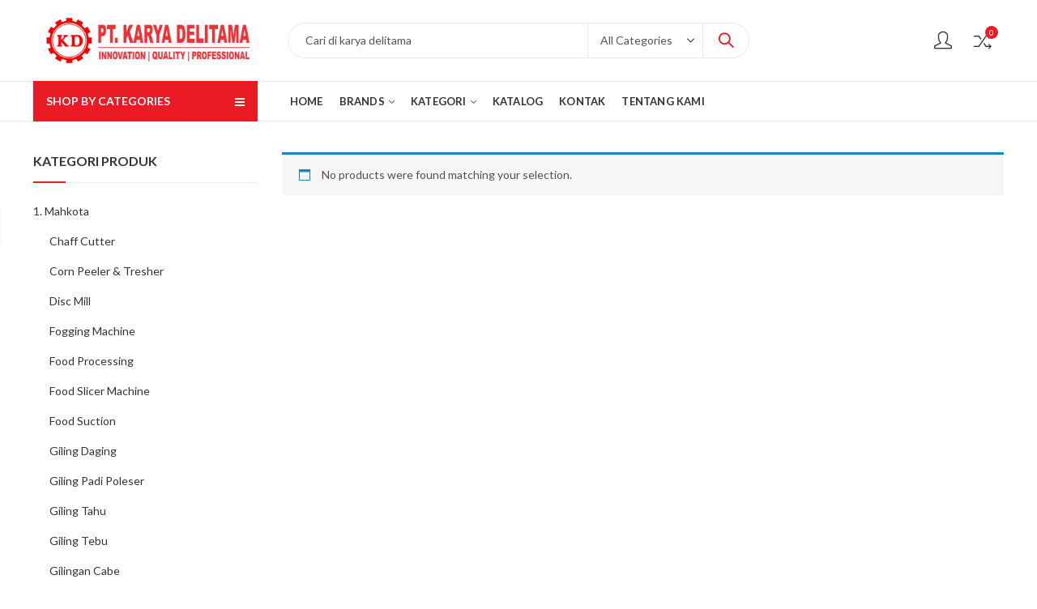

--- FILE ---
content_type: text/html; charset=UTF-8
request_url: https://karyadelitama.com/product-tag/poleser/
body_size: 38878
content:
<!DOCTYPE html>
<html lang="en-US" class="no-js">
<head>
	<script async src="https://pagead2.googlesyndication.com/pagead/js/adsbygoogle.js?client=ca-pub-6364040447772520"
     crossorigin="anonymous"></script>
		<meta charset="UTF-8" />
	<meta name="viewport" content="width=device-width, initial-scale=1.0, maximum-scale=1.0, user-scalable=no" />
	<link rel="profile" href="https://gmpg.org/xfn/11" />	
						<script>document.documentElement.className = document.documentElement.className + ' yes-js js_active js'</script>
				<script>(function(html){html.className = html.className.replace(/\bno-js\b/,'js')})(document.documentElement);</script><title>poleser &#8211; KARYA DELITAMA</title>
<script type="text/template" id="frzTbl-tpl">
  <div class="frzTbl antiscroll-wrap frzTbl--scrolled-to-left-edge" style="{{wrapper_height}} {{wrapper_width}}">
    <div class="frzTbl-scroll-overlay antiscroll-inner">
        <div class="frzTbl-scroll-overlay__inner" style="{{table_width}} {{table_height}}"></div>
    </div>
    <div class="frzTbl-content-wrapper">

        <!-- sticky outer heading -->
        <div class="frzTbl-fixed-heading-wrapper-outer" style="{{heading_height}}">
          <div class="frzTbl-fixed-heading-wrapper__columns frzTbl-fixed-heading-wrapper__columns--left {{hide-left-columns-heading}}">
            {{left-columns-heading}}          
          </div>
          <div class="frzTbl-fixed-heading-wrapper__columns frzTbl-fixed-heading-wrapper__columns--right {{hide-right-columns-heading}}">
            {{right-columns-heading}}    
          </div>              
          
          <div class="frzTbl-fixed-heading-wrapper">
            <div class="frzTbl-fixed-heading-wrapper__inner">
              {{heading}}
            </div>    
          </div>
        </div>

        <!-- columns -->
        <div class="frzTbl-frozen-columns-wrapper">
          <div class="frzTbl-frozen-columns-wrapper__inner" style="{{table_height}}">
            <div class="frzTbl-frozen-columns-wrapper__columns frzTbl-frozen-columns-wrapper__columns--left {{hide-left-column}}">
              <div class="frzTbl-top-sticky {{hide-top-sticky}}">{{left-columns-heading}}</div>
              {{left-columns}}
            </div>
            <div class="frzTbl-frozen-columns-wrapper__columns frzTbl-frozen-columns-wrapper__columns--right {{hide-right-column}}">
              <div class="frzTbl-top-sticky {{hide-top-sticky}}">{{right-columns-heading}}</div>
              {{right-columns}}
            </div>
          </div>
        </div>

        <!-- table -->
        <div class="frzTbl-table-wrapper">
          <div class="frzTbl-table-wrapper__inner">
              <div class="frzTbl-top-sticky">{{heading}}</div>
              <div class="frzTbl-table-placeholder"></div>
          </div>
        </div>

    </div>
  </div>
</script><script type="text/template" id="tmpl-wcpt-product-form-loading-modal">
  <div class="wcpt-modal wcpt-product-form-loading-modal" data-wcpt-product-id="{{{ data.product_id }}}">
    <div class="wcpt-modal-content">
      <div class="wcpt-close-modal">
        <!-- close 'x' icon svg -->
        <span class="wcpt-icon wcpt-icon-x wcpt-close-modal-icon">
          <svg xmlns="http://www.w3.org/2000/svg" width="24" height="24" viewBox="0 0 24 24" fill="none" stroke="currentColor" stroke-width="2" stroke-linecap="round" stroke-linejoin="round" class="feather feather-x"><line x1="18" y1="6" x2="6" y2="18"></line><line x1="6" y1="6" x2="18" y2="18"></line>
          </svg>
        </span>
      </div>
      <span class="wcpt-product-form-loading-text">
        <i class="wcpt-ajax-badge">
          <!-- ajax loading icon svg -->
          <svg xmlns="http://www.w3.org/2000/svg" width="24" height="24" viewBox="0 0 24 24" fill="none" stroke="currentColor" stroke-width="2" stroke-linecap="round" stroke-linejoin="round" class="feather feather-loader" color="#384047">
            <line x1="12" y1="2" x2="12" y2="6"></line><line x1="12" y1="18" x2="12" y2="22"></line><line x1="4.93" y1="4.93" x2="7.76" y2="7.76"></line><line x1="16.24" y1="16.24" x2="19.07" y2="19.07"></line><line x1="2" y1="12" x2="6" y2="12"></line><line x1="18" y1="12" x2="22" y2="12"></line><line x1="4.93" y1="19.07" x2="7.76" y2="16.24"></line><line x1="16.24" y1="7.76" x2="19.07" y2="4.93"></line>
          </svg>
        </i>

        Loading&hellip;      </span>
    </div>
  </div>
</script>
<script type="text/template" id="tmpl-wcpt-cart-checkbox-trigger">
	<div 
		class="wcpt-cart-checkbox-trigger"
		data-wcpt-redirect-url=""
	>
		<style media="screen">
	@media(min-width:1200px){
		.wcpt-cart-checkbox-trigger {
			display: inline-block;
					}
	}
	@media(max-width:1100px){
		.wcpt-cart-checkbox-trigger {
			display: inline-block;
		}
	}

	.wcpt-cart-checkbox-trigger {
		background-color : #4CAF50; border-color : rgba(0, 0, 0, .1); color : rgba(255, 255, 255); 	}

</style>
Add selected (<span class="wcpt-total-selected"></span>) to cart	</div>
</script><meta name='robots' content='max-image-preview:large' />
<link rel='dns-prefetch' href='//www.googletagmanager.com' />
<link rel='dns-prefetch' href='//fonts.googleapis.com' />
<link rel='preconnect' href='https://fonts.gstatic.com' crossorigin />
<link rel="alternate" type="application/rss+xml" title="KARYA DELITAMA &raquo; Feed" href="https://karyadelitama.com/feed/" />
<link rel="alternate" type="application/rss+xml" title="KARYA DELITAMA &raquo; Comments Feed" href="https://karyadelitama.com/comments/feed/" />
	
			<meta name="theme-color" content="#EA1B25">
		<link rel="alternate" type="application/rss+xml" title="KARYA DELITAMA &raquo; poleser Tag Feed" href="https://karyadelitama.com/product-tag/poleser/feed/" />
<style id='wp-img-auto-sizes-contain-inline-css' type='text/css'>
img:is([sizes=auto i],[sizes^="auto," i]){contain-intrinsic-size:3000px 1500px}
/*# sourceURL=wp-img-auto-sizes-contain-inline-css */
</style>
<link rel='stylesheet' id='dashicons-css' href='https://karyadelitama.com/wp-includes/css/dashicons.min.css?ver=6.9' type='text/css' media='all' />
<style id='dashicons-inline-css' type='text/css'>
[data-font="Dashicons"]:before {font-family: 'Dashicons' !important;content: attr(data-icon) !important;speak: none !important;font-weight: normal !important;font-variant: normal !important;text-transform: none !important;line-height: 1 !important;font-style: normal !important;-webkit-font-smoothing: antialiased !important;-moz-osx-font-smoothing: grayscale !important;}
/*# sourceURL=dashicons-inline-css */
</style>
<link rel='stylesheet' id='elusive-css' href='https://karyadelitama.com/wp-content/plugins/slick-menu/includes/modules/slick-menu-icons/includes/library/slick-menu-icon-picker/css/types/elusive.min.css?ver=2.0' type='text/css' media='all' />
<link rel='stylesheet' id='font-awesome-css' href='https://karyadelitama.com/wp-content/themes/kapee/assets/css/third/font-awesome.min.css?ver=4.7.0' type='text/css' media='all' />
<link rel='stylesheet' id='foundation-icons-css' href='https://karyadelitama.com/wp-content/plugins/slick-menu/includes/modules/slick-menu-icons/includes/library/slick-menu-icon-picker/css/types/foundation-icons.min.css?ver=3.0' type='text/css' media='all' />
<link rel='stylesheet' id='genericons-css' href='https://karyadelitama.com/wp-content/plugins/slick-menu/includes/modules/slick-menu-icons/includes/library/slick-menu-icon-picker/css/types/genericons.min.css?ver=3.4' type='text/css' media='all' />
<link rel='stylesheet' id='slick-menu-icons-extra-css' href='https://karyadelitama.com/wp-content/plugins/slick-menu/includes/modules/slick-menu-icons/css/extra.min.css?ver=0.10.1' type='text/css' media='all' />
<style id='wp-emoji-styles-inline-css' type='text/css'>

	img.wp-smiley, img.emoji {
		display: inline !important;
		border: none !important;
		box-shadow: none !important;
		height: 1em !important;
		width: 1em !important;
		margin: 0 0.07em !important;
		vertical-align: -0.1em !important;
		background: none !important;
		padding: 0 !important;
	}
/*# sourceURL=wp-emoji-styles-inline-css */
</style>
<link rel='stylesheet' id='wp-block-library-css' href='https://karyadelitama.com/wp-includes/css/dist/block-library/style.min.css?ver=6.9' type='text/css' media='all' />
<style id='global-styles-inline-css' type='text/css'>
:root{--wp--preset--aspect-ratio--square: 1;--wp--preset--aspect-ratio--4-3: 4/3;--wp--preset--aspect-ratio--3-4: 3/4;--wp--preset--aspect-ratio--3-2: 3/2;--wp--preset--aspect-ratio--2-3: 2/3;--wp--preset--aspect-ratio--16-9: 16/9;--wp--preset--aspect-ratio--9-16: 9/16;--wp--preset--color--black: #000000;--wp--preset--color--cyan-bluish-gray: #abb8c3;--wp--preset--color--white: #ffffff;--wp--preset--color--pale-pink: #f78da7;--wp--preset--color--vivid-red: #cf2e2e;--wp--preset--color--luminous-vivid-orange: #ff6900;--wp--preset--color--luminous-vivid-amber: #fcb900;--wp--preset--color--light-green-cyan: #7bdcb5;--wp--preset--color--vivid-green-cyan: #00d084;--wp--preset--color--pale-cyan-blue: #8ed1fc;--wp--preset--color--vivid-cyan-blue: #0693e3;--wp--preset--color--vivid-purple: #9b51e0;--wp--preset--gradient--vivid-cyan-blue-to-vivid-purple: linear-gradient(135deg,rgb(6,147,227) 0%,rgb(155,81,224) 100%);--wp--preset--gradient--light-green-cyan-to-vivid-green-cyan: linear-gradient(135deg,rgb(122,220,180) 0%,rgb(0,208,130) 100%);--wp--preset--gradient--luminous-vivid-amber-to-luminous-vivid-orange: linear-gradient(135deg,rgb(252,185,0) 0%,rgb(255,105,0) 100%);--wp--preset--gradient--luminous-vivid-orange-to-vivid-red: linear-gradient(135deg,rgb(255,105,0) 0%,rgb(207,46,46) 100%);--wp--preset--gradient--very-light-gray-to-cyan-bluish-gray: linear-gradient(135deg,rgb(238,238,238) 0%,rgb(169,184,195) 100%);--wp--preset--gradient--cool-to-warm-spectrum: linear-gradient(135deg,rgb(74,234,220) 0%,rgb(151,120,209) 20%,rgb(207,42,186) 40%,rgb(238,44,130) 60%,rgb(251,105,98) 80%,rgb(254,248,76) 100%);--wp--preset--gradient--blush-light-purple: linear-gradient(135deg,rgb(255,206,236) 0%,rgb(152,150,240) 100%);--wp--preset--gradient--blush-bordeaux: linear-gradient(135deg,rgb(254,205,165) 0%,rgb(254,45,45) 50%,rgb(107,0,62) 100%);--wp--preset--gradient--luminous-dusk: linear-gradient(135deg,rgb(255,203,112) 0%,rgb(199,81,192) 50%,rgb(65,88,208) 100%);--wp--preset--gradient--pale-ocean: linear-gradient(135deg,rgb(255,245,203) 0%,rgb(182,227,212) 50%,rgb(51,167,181) 100%);--wp--preset--gradient--electric-grass: linear-gradient(135deg,rgb(202,248,128) 0%,rgb(113,206,126) 100%);--wp--preset--gradient--midnight: linear-gradient(135deg,rgb(2,3,129) 0%,rgb(40,116,252) 100%);--wp--preset--font-size--small: 13px;--wp--preset--font-size--medium: 20px;--wp--preset--font-size--large: 36px;--wp--preset--font-size--x-large: 42px;--wp--preset--spacing--20: 0.44rem;--wp--preset--spacing--30: 0.67rem;--wp--preset--spacing--40: 1rem;--wp--preset--spacing--50: 1.5rem;--wp--preset--spacing--60: 2.25rem;--wp--preset--spacing--70: 3.38rem;--wp--preset--spacing--80: 5.06rem;--wp--preset--shadow--natural: 6px 6px 9px rgba(0, 0, 0, 0.2);--wp--preset--shadow--deep: 12px 12px 50px rgba(0, 0, 0, 0.4);--wp--preset--shadow--sharp: 6px 6px 0px rgba(0, 0, 0, 0.2);--wp--preset--shadow--outlined: 6px 6px 0px -3px rgb(255, 255, 255), 6px 6px rgb(0, 0, 0);--wp--preset--shadow--crisp: 6px 6px 0px rgb(0, 0, 0);}:where(.is-layout-flex){gap: 0.5em;}:where(.is-layout-grid){gap: 0.5em;}body .is-layout-flex{display: flex;}.is-layout-flex{flex-wrap: wrap;align-items: center;}.is-layout-flex > :is(*, div){margin: 0;}body .is-layout-grid{display: grid;}.is-layout-grid > :is(*, div){margin: 0;}:where(.wp-block-columns.is-layout-flex){gap: 2em;}:where(.wp-block-columns.is-layout-grid){gap: 2em;}:where(.wp-block-post-template.is-layout-flex){gap: 1.25em;}:where(.wp-block-post-template.is-layout-grid){gap: 1.25em;}.has-black-color{color: var(--wp--preset--color--black) !important;}.has-cyan-bluish-gray-color{color: var(--wp--preset--color--cyan-bluish-gray) !important;}.has-white-color{color: var(--wp--preset--color--white) !important;}.has-pale-pink-color{color: var(--wp--preset--color--pale-pink) !important;}.has-vivid-red-color{color: var(--wp--preset--color--vivid-red) !important;}.has-luminous-vivid-orange-color{color: var(--wp--preset--color--luminous-vivid-orange) !important;}.has-luminous-vivid-amber-color{color: var(--wp--preset--color--luminous-vivid-amber) !important;}.has-light-green-cyan-color{color: var(--wp--preset--color--light-green-cyan) !important;}.has-vivid-green-cyan-color{color: var(--wp--preset--color--vivid-green-cyan) !important;}.has-pale-cyan-blue-color{color: var(--wp--preset--color--pale-cyan-blue) !important;}.has-vivid-cyan-blue-color{color: var(--wp--preset--color--vivid-cyan-blue) !important;}.has-vivid-purple-color{color: var(--wp--preset--color--vivid-purple) !important;}.has-black-background-color{background-color: var(--wp--preset--color--black) !important;}.has-cyan-bluish-gray-background-color{background-color: var(--wp--preset--color--cyan-bluish-gray) !important;}.has-white-background-color{background-color: var(--wp--preset--color--white) !important;}.has-pale-pink-background-color{background-color: var(--wp--preset--color--pale-pink) !important;}.has-vivid-red-background-color{background-color: var(--wp--preset--color--vivid-red) !important;}.has-luminous-vivid-orange-background-color{background-color: var(--wp--preset--color--luminous-vivid-orange) !important;}.has-luminous-vivid-amber-background-color{background-color: var(--wp--preset--color--luminous-vivid-amber) !important;}.has-light-green-cyan-background-color{background-color: var(--wp--preset--color--light-green-cyan) !important;}.has-vivid-green-cyan-background-color{background-color: var(--wp--preset--color--vivid-green-cyan) !important;}.has-pale-cyan-blue-background-color{background-color: var(--wp--preset--color--pale-cyan-blue) !important;}.has-vivid-cyan-blue-background-color{background-color: var(--wp--preset--color--vivid-cyan-blue) !important;}.has-vivid-purple-background-color{background-color: var(--wp--preset--color--vivid-purple) !important;}.has-black-border-color{border-color: var(--wp--preset--color--black) !important;}.has-cyan-bluish-gray-border-color{border-color: var(--wp--preset--color--cyan-bluish-gray) !important;}.has-white-border-color{border-color: var(--wp--preset--color--white) !important;}.has-pale-pink-border-color{border-color: var(--wp--preset--color--pale-pink) !important;}.has-vivid-red-border-color{border-color: var(--wp--preset--color--vivid-red) !important;}.has-luminous-vivid-orange-border-color{border-color: var(--wp--preset--color--luminous-vivid-orange) !important;}.has-luminous-vivid-amber-border-color{border-color: var(--wp--preset--color--luminous-vivid-amber) !important;}.has-light-green-cyan-border-color{border-color: var(--wp--preset--color--light-green-cyan) !important;}.has-vivid-green-cyan-border-color{border-color: var(--wp--preset--color--vivid-green-cyan) !important;}.has-pale-cyan-blue-border-color{border-color: var(--wp--preset--color--pale-cyan-blue) !important;}.has-vivid-cyan-blue-border-color{border-color: var(--wp--preset--color--vivid-cyan-blue) !important;}.has-vivid-purple-border-color{border-color: var(--wp--preset--color--vivid-purple) !important;}.has-vivid-cyan-blue-to-vivid-purple-gradient-background{background: var(--wp--preset--gradient--vivid-cyan-blue-to-vivid-purple) !important;}.has-light-green-cyan-to-vivid-green-cyan-gradient-background{background: var(--wp--preset--gradient--light-green-cyan-to-vivid-green-cyan) !important;}.has-luminous-vivid-amber-to-luminous-vivid-orange-gradient-background{background: var(--wp--preset--gradient--luminous-vivid-amber-to-luminous-vivid-orange) !important;}.has-luminous-vivid-orange-to-vivid-red-gradient-background{background: var(--wp--preset--gradient--luminous-vivid-orange-to-vivid-red) !important;}.has-very-light-gray-to-cyan-bluish-gray-gradient-background{background: var(--wp--preset--gradient--very-light-gray-to-cyan-bluish-gray) !important;}.has-cool-to-warm-spectrum-gradient-background{background: var(--wp--preset--gradient--cool-to-warm-spectrum) !important;}.has-blush-light-purple-gradient-background{background: var(--wp--preset--gradient--blush-light-purple) !important;}.has-blush-bordeaux-gradient-background{background: var(--wp--preset--gradient--blush-bordeaux) !important;}.has-luminous-dusk-gradient-background{background: var(--wp--preset--gradient--luminous-dusk) !important;}.has-pale-ocean-gradient-background{background: var(--wp--preset--gradient--pale-ocean) !important;}.has-electric-grass-gradient-background{background: var(--wp--preset--gradient--electric-grass) !important;}.has-midnight-gradient-background{background: var(--wp--preset--gradient--midnight) !important;}.has-small-font-size{font-size: var(--wp--preset--font-size--small) !important;}.has-medium-font-size{font-size: var(--wp--preset--font-size--medium) !important;}.has-large-font-size{font-size: var(--wp--preset--font-size--large) !important;}.has-x-large-font-size{font-size: var(--wp--preset--font-size--x-large) !important;}
/*# sourceURL=global-styles-inline-css */
</style>

<style id='classic-theme-styles-inline-css' type='text/css'>
/*! This file is auto-generated */
.wp-block-button__link{color:#fff;background-color:#32373c;border-radius:9999px;box-shadow:none;text-decoration:none;padding:calc(.667em + 2px) calc(1.333em + 2px);font-size:1.125em}.wp-block-file__button{background:#32373c;color:#fff;text-decoration:none}
/*# sourceURL=/wp-includes/css/classic-themes.min.css */
</style>
<link rel='stylesheet' id='contact-form-7-css' href='https://karyadelitama.com/wp-content/plugins/contact-form-7/includes/css/styles.css?ver=5.5.1' type='text/css' media='all' />
<link rel='stylesheet' id='kapee-ext-front-css' href='https://karyadelitama.com/wp-content/plugins/kapee-extensions/assets/css/kapee-front.css?ver=1.1.6' type='text/css' media='all' />
<link rel='stylesheet' id='antiscroll-css' href='https://karyadelitama.com/wp-content/plugins/wc-product-table-lite/assets/antiscroll/css.css?ver=2.4.1' type='text/css' media='all' />
<link rel='stylesheet' id='freeze_table-css' href='https://karyadelitama.com/wp-content/plugins/wc-product-table-lite/assets/freeze_table/css.css?ver=2.4.1' type='text/css' media='all' />
<link rel='stylesheet' id='photoswipe-css' href='https://karyadelitama.com/wp-content/plugins/woocommerce/assets/css/photoswipe/photoswipe.min.css?ver=2.4.1' type='text/css' media='all' />
<link rel='stylesheet' id='photoswipe-default-skin-css' href='https://karyadelitama.com/wp-content/plugins/woocommerce/assets/css/photoswipe/default-skin/default-skin.min.css?ver=2.4.1' type='text/css' media='all' />
<link rel='stylesheet' id='multirange-css' href='https://karyadelitama.com/wp-content/plugins/wc-product-table-lite/assets/multirange/css.css?ver=2.4.1' type='text/css' media='all' />
<link rel='stylesheet' id='wcpt-css' href='https://karyadelitama.com/wp-content/plugins/wc-product-table-lite/assets/css.min.css?ver=2.4.1' type='text/css' media='all' />
<style id='wcpt-inline-css' type='text/css'>

    .mejs-button>button {
      background: transparent url(https://karyadelitama.com/wp-includes/js/mediaelement/mejs-controls.svg) !important;
    }
    .mejs-mute>button {
      background-position: -60px 0 !important;
    }    
    .mejs-unmute>button {
      background-position: -40px 0 !important;
    }    
    .mejs-pause>button {
      background-position: -20px 0 !important;
    }    
  
/*# sourceURL=wcpt-inline-css */
</style>
<link rel='stylesheet' id='mediaelement-css' href='https://karyadelitama.com/wp-includes/js/mediaelement/mediaelementplayer-legacy.min.css?ver=4.2.17' type='text/css' media='all' />
<link rel='stylesheet' id='wp-mediaelement-css' href='https://karyadelitama.com/wp-includes/js/mediaelement/wp-mediaelement.min.css?ver=6.9' type='text/css' media='all' />
<link rel='stylesheet' id='wcpbc_widget_css-css' href='https://karyadelitama.com/wp-content/plugins/woo-products-by-category/public/wcpbc-styles.css?ver=1.3.0' type='text/css' media='all' />
<style id='woocommerce-inline-inline-css' type='text/css'>
.woocommerce form .form-row .required { visibility: visible; }
/*# sourceURL=woocommerce-inline-inline-css */
</style>
<link rel='stylesheet' id='jquery-colorbox-css' href='https://karyadelitama.com/wp-content/plugins/yith-woocommerce-compare/assets/css/colorbox.css?ver=1.4.21' type='text/css' media='all' />
<link rel='stylesheet' id='js_composer_front-css' href='https://karyadelitama.com/wp-content/plugins/js_composer/assets/css/js_composer.min.css?ver=6.7.0' type='text/css' media='all' />
<link rel='stylesheet' id='slick-menu-animate-css' href='https://karyadelitama.com/wp-content/plugins/slick-menu/assets/vendors/animate/animate.css?ver=1.3.9' type='text/css' media='all' />
<link rel='stylesheet' id='slick-menu-slickmenu-css' href='https://karyadelitama.com/wp-content/plugins/slick-menu/assets/css/slickmenu.min.css?ver=1.3.9' type='text/css' media='all' />
<style id='wc-product-table-head-inline-css' type='text/css'>
.wc-product-table { visibility: hidden; }
/*# sourceURL=wc-product-table-head-inline-css */
</style>
<link rel='stylesheet' id='wqpmb-style-css' href='https://karyadelitama.com/wp-content/plugins/wc-quantity-plus-minus-button/assets/css/style.css?ver=1.0.0' type='text/css' media='all' />
<link rel='stylesheet' id='wpt-universal-css' href='https://karyadelitama.com/wp-content/plugins/woo-product-table/assets/css/universal.css?ver=3.0.2' type='text/css' media='all' />
<link rel='stylesheet' id='wpt-template-table-css' href='https://karyadelitama.com/wp-content/plugins/woo-product-table/assets/css/template.css?ver=3.0.2' type='text/css' media='all' />
<link rel='stylesheet' id='select2-css' href='https://karyadelitama.com/wp-content/plugins/woocommerce/assets/css/select2.css?ver=5.8.0' type='text/css' media='all' />
<link rel="preload" as="style" href="https://fonts.googleapis.com/css?family=Lato:100,300,400,700,900,100italic,300italic,400italic,700italic,900italic&#038;display=swap&#038;ver=1691488114" /><link rel="stylesheet" href="https://fonts.googleapis.com/css?family=Lato:100,300,400,700,900,100italic,300italic,400italic,700italic,900italic&#038;display=swap&#038;ver=1691488114" media="print" onload="this.media='all'"><noscript><link rel="stylesheet" href="https://fonts.googleapis.com/css?family=Lato:100,300,400,700,900,100italic,300italic,400italic,700italic,900italic&#038;display=swap&#038;ver=1691488114" /></noscript><link rel='stylesheet' id='kapee-style-css' href='https://karyadelitama.com/wp-content/themes/kapee/style.css?ver=6.9' type='text/css' media='all' />
<link rel='stylesheet' id='kapee-default-fonts-css' href='https://fonts.googleapis.com/css?family=Lato%3A100%2C100i%2C300%2C300i%2C400%2C400i%2C700%2C700i%2C900%2C900i&#038;subset=latin%2Clatin-ext' type='text/css' media='all' />
<link rel='stylesheet' id='bootstrap-css' href='https://karyadelitama.com/wp-content/themes/kapee/assets/css/third/bootstrap.min.css?ver=4.0.0' type='text/css' media='all' />
<link rel='stylesheet' id='kapee-woocommerce-css' href='https://karyadelitama.com/wp-content/themes/kapee/assets/css/third/woocommerce.css?ver=3.4.5' type='text/css' media='all' />
<link rel='stylesheet' id='kapee-fonts-css' href='https://karyadelitama.com/wp-content/themes/kapee/assets/css/third/kapee-font.css?ver=1.0' type='text/css' media='all' />
<link rel='stylesheet' id='simple-line-css' href='https://karyadelitama.com/wp-content/themes/kapee/assets/css/third/simple-line-icons.css?ver=6.9' type='text/css' media='all' />
<link rel='stylesheet' id='owl-carousel-css' href='https://karyadelitama.com/wp-content/themes/kapee/assets/css/third/owl.carousel.min.css?ver=2.3.3' type='text/css' media='all' />
<link rel='stylesheet' id='slick-css' href='https://karyadelitama.com/wp-content/themes/kapee/assets/css/third/slick.css?ver=1.8.0' type='text/css' media='all' />
<link rel='stylesheet' id='animate-css' href='https://karyadelitama.com/wp-content/themes/kapee/assets/css/third/animate.min.css?ver=3.7.0' type='text/css' media='all' />
<link rel='stylesheet' id='magnific-popup-css' href='https://karyadelitama.com/wp-content/themes/kapee/assets/css/third/magnific-popup.css?ver=1.1.0' type='text/css' media='all' />
<link rel='stylesheet' id='kapee-basic-css' href='https://karyadelitama.com/wp-content/themes/kapee/assets/css/style.css?ver=6.9' type='text/css' media='all' />
<style id='kapee-basic-inline-css' type='text/css'>

				
		/* Input Font */
		text,
		select, 
		textarea,
		number,
		div.nsl-container .nsl-button-default div.nsl-button-label-container{
			font-family: Lato, sans-serif;
		}
		
		/* Placeholder Font */
		::-webkit-input-placeholder {
		   font-family: Lato, sans-serif;
		}
		:-moz-placeholder { /* Firefox 18- */
		  font-family: Lato, sans-serif;
		}
		::-moz-placeholder {  /* Firefox 19+ */
		   font-family: Lato, sans-serif;
		}
		:-ms-input-placeholder {
		   font-family: Lato, sans-serif;
		}
		
		/* 
		* page width
		*/
		.wrapper-boxed .site-wrapper, 
		.site-wrapper .container, 
		.wrapper-boxed .header-sticky{
			max-width:100%;
		}
		.kapee-site-preloader {
			background-color:#2370f4;
			background-image: url();
		}
		
		/**
		 * Site Logos Width
		 */
		.header-logo .logo,
		.header-logo .logo-light{
			max-width:252px;
		}
		.header-logo .sticky-logo{
			max-width:196px;
		}
		.header-logo .mobile-logo{
			max-width:150px;
		}
		@media (max-width:991px){
			.header-logo .logo,
			.header-logo .logo-light,
			.header-logo .mobile-logo{
				max-width:150px;
			}
		}
		
		/* 
		* Body color Scheme 
		*/
		body{
			color: #555555;
		}		
		
		select option,
		.kapee-ajax-search .search-field, 
		.kapee-ajax-search .product_cat,		
		.close-sidebar:before,
		.products .product-cats a,
		.products:not(.product-style-2) .whishlist-button  a:before,
		.products.list-view .whishlist-button  a:before,
		.products .woocommerce-loop-category__title .product-count,
		.woocommerce div.product .kapee-breadcrumb,
		.woocommerce div.product .kapee-breadcrumb a,
		.product_meta > span span,
		.product_meta > span a,
		.multi-step-checkout .panel-heading,
		.kapee-tabs.tabs-classic .nav-tabs .nav-link,
		.kapee-tour.tour-classic .nav-tabs .nav-link,
		.kapee-accordion[class*="accordion-icon-"] .card-title a:after,
		.woocommerce table.wishlist_table tr td.product-remove a:before,
		.slick-slider button.slick-arrow,
		.owl-carousel .owl-nav button[class*="owl-"],
		.owl-nav-arrow .owl-carousel .owl-nav button[class*="owl-"],
		.owl-nav-arrow .owl-carousel .owl-nav button[class*="owl-"]:hover,
		.kapee-mobile-menu ul.mobile-main-menu li.menu-item-has-children > .menu-toggle{
			color: #555555;
		}
		
		/* Link Colors */
		a,
		label,
		thead th,
		.kapee-dropdown ul.sub-dropdown li a,
		div[class*="wpml-ls-legacy-dropdown"] .wpml-ls-sub-menu a,
		div[class*="wcml-dropdown"] .wcml-cs-submenu li a, 
		.woocommerce-currency-switcher-form .dd-options a.dd-option,
		.header-topbar ul li li a, 
		.header-topbar ul li li a:not([href]):not([tabindex]),
		.header-myaccount .myaccount-items li a,
		.search-results-wrapper .autocomplete-suggestions,
		.trending-search-results,
		.kapee-ajax-search .trending-search-results ul li a, 
		.trending-search-results .recent-search-title,
		.trending-search-results .trending-title,
		.entry-date,
		.format-link .entry-content a,
		.woocommerce .widget_price_filter .price_label span,
		.woocommerce-or-login-with,
		.products-header .product-show span,
		.fancy-rating-summery .rating-avg,
		.rating-histogram .rating-star,
		div.product p.price, 
		div.product span.price,
		.product-buttons a:before,
		.whishlist-button a:before,
		.product-buttons a.compare:before,
		.woocommerce div.summary a.compare,
		.woocommerce div.summary .countdown-box .product-countdown > span span,
		.woocommerce div.summary .price-summary span,
		.woocommerce div.summary .product-offers-list .product-offer-item,
		.woocommerce div.summary .product_meta > span,
		.product_meta > span a:hover,
		.quantity input[type="button"],
		.woocommerce div.summary-inner > .product-share .share-label,
		.woocommerce div.summary .items-total-price-button .item-price,
		.woocommerce div.summary .items-total-price-button .items-price,
		.woocommerce div.summary .items-total-price-button .total-price,
		.woocommerce-tabs .woocommerce-Tabs-panel--seller ul li span:not(.details),
		.single-product-page > .kapee-bought-together-products .items-total-price-button .item-price,
		.single-product-page > .kapee-bought-together-products .items-total-price-button .items-price,
		.single-product-page > .kapee-bought-together-products .items-total-price-button .total-price ,
		.single-product-page > .woocommerce-tabs .items-total-price-button .item-price,
		.single-product-page > .woocommerce-tabs .items-total-price-button .items-price,
		.single-product-page > .woocommerce-tabs .items-total-price-button .total-price,
		.woocommerce-cart .cart-totals .cart_totals tr th,
		.wcppec-checkout-buttons__separator,
		.multi-step-checkout  .user-info span:last-child,
		.tabs-layout.tabs-normal .nav-tabs .nav-item.show .nav-link, 
		.tabs-layout.tabs-normal .nav-tabs .nav-link.active,
		.kapee-tabs.tabs-classic .nav-tabs .nav-link.active,
		.kapee-tour.tour-classic .nav-tabs .nav-link.active,
		.kapee-accordion.accordion-outline .card-header a,
		.kapee-accordion.accordion-outline .card-header a:after,
		.kapee-accordion.accordion-pills .card-header a,
		.wishlist_table .product-price,
		.mfp-close-btn-in .mfp-close,
		.woocommerce ul.cart_list li span.amount, 
		.woocommerce ul.product_list_widget li span.amount,
		.gallery-caption,
		.kapee-mobile-menu ul.mobile-main-menu li > a{
			color: #333333;
		}
		
		/* Link Hove Colors */
		a:hover,
		.header-topbar .header-col ul li li:hover a,
		.header-myaccount .myaccount-items li:hover a,
		.header-myaccount .myaccount-items li i,
		.kapee-ajax-search  .trending-search-results ul li:hover a,
		.kapee-mobile-menu ul.mobile-main-menu li > a:hover, 
		.kapee-mobile-menu ul.mobile-main-menu li.active > a, 
		.mobile-topbar-wrapper span a:hover,
		.products .product-cats a:hover,
		.woocommerce div.summary a.compare:hover,		
		.product_meta > span a:hover,
		.format-link .entry-content a:hover{
			color: #ea1b25;
		}
		
		/* Primary Colors */		
		.ajax-search-style-3 .search-submit, 
		.ajax-search-style-4 .search-submit,
		.customer-support::before,
		.kapee-pagination .next, 
		.kapee-pagination .prev,
		.woocommerce-pagination .next,
		.woocommerce-pagination .prev,
		.fancy-square-date .entry-date .date-day,
		.entry-category a,
		.entry-post .post-highlight,
		.read-more-btn, 
		.read-more-btn .more-link,
		.read-more-button-fill .read-more-btn .more-link,
		.post-navigation a:hover .nav-title,
		.nav-archive:hover a,
		.format-link .entry-link:before,
		.format-quote .entry-quote:before,
		.format-quote .entry-quote:after,
		blockquote cite,
		blockquote cite a,
		.comment-reply-link,
		.widget .maxlist-more a,
		.widget_calendar tbody td a,
		.widget_calendar tfoot td a,
		.portfolio-post-loop .categories, 
		.portfolio-post-loop .categories a,
		.woocommerce  form .woocommerce-rememberme-lost_password label,
		.woocommerce  form .woocommerce-rememberme-lost_password a,
		.woocommerce-new-signup .button,
		.products-header .products-view a.active,
		.products .product-wrapper:hover .product-title a,
		.products:not(.product-style-2) .whishlist-button .yith-wcwl-wishlistaddedbrowse a:before,
		.products:not(.product-style-2) .whishlist-button .yith-wcwl-wishlistexistsbrowse a:before,
		.products.list-view .whishlist-button .yith-wcwl-wishlistaddedbrowse a:before,
		.products.list-view .whishlist-button .yith-wcwl-wishlistexistsbrowse a:before,
		.woocommerce div.product .kapee-breadcrumb a:hover,
		.woocommerce div.summary .countdown-box .product-countdown > span,
		.woocommerce div.product div.summary .sold-by a,
		.woocommerce-tabs .woocommerce-Tabs-panel--seller ul li.seller-name span.details a,
		.products .product-category.category-style-1:hover .woocommerce-loop-category__title,
		.woocommerce div.summary .product-term-text,
		.tab-content-wrap .accordion-title.open,
		.tab-content-wrap .accordion-title.open:after,
		table.shop_table td .amount,
		.woocommerce-cart .cart-totals .shipping-calculator-button,
		.woocommerce-MyAccount-navigation li a::before,
		.woocommerce-account .addresses .title .edit,
		.woocommerce-Pagination a.button,
		.woocommerce table.my_account_orders .woocommerce-orders-table__cell-order-number a,
		.woocommerce-checkout .woocommerce-info .showcoupon,
		.multi-step-checkout .panel.completed .panel-title:after,
		.multi-step-checkout .panel-title .step-numner,
		.multi-step-checkout .logged-in-user-info .user-logout,
		.multi-step-checkout .panel-heading .edit-action,
		.kapee-testimonials.image-middle-center .testimonial-description:before,
		.kapee-testimonials.image-middle-center .testimonial-description:after,
		.products-and-categories-box .section-title h3,
		.categories-sub-categories-box .sub-categories-content .show-all-cate a,
		.categories-sub-categories-vertical .show-all-cate a,
		.kapee-hot-deal-products.after-product-price .products .product-countdown > span,
		.kapee-hot-deal-products.after-product-price .products .product-countdown > span > span,
		.kapee-tabs.tabs-outline .nav-tabs .nav-link.active,
		.kapee-tour.tour-outline .nav-tabs .nav-link.active,
		.kapee-accordion.accordion-outline .card-header a:not(.collapsed),
		.kapee-accordion.accordion-outline .card-header a:not(.collapsed):after,
		.kapee-button .btn-style-outline.btn-color-primary,
		.kapee-button .btn-style-link.btn-color-primary,
		.mobile-nav-tabs li.active{
			color: #EA1B25;
		}

		/* Primary Inverse Colors */
		input[type="checkbox"]::before,
		.minicart-header .minicart-title,
		.minicart-header .close-sidebar:before,
		.header-cart-count, 
		.header-wishlist-count,		
		.header-compare-count,		
		.page-numbers.current,
		.page-links > span.current .page-number,
		.entry-date .date-year,
		.fancy-box2-date .entry-date,
		.post-share .meta-share-links .kapee-social a,
		.read-more-button .read-more-btn .more-link,
		.read-more-button-fill .read-more-btn .more-link:hover,
		.format-link .entry-link a,
		.format-quote .entry-quote,
		.format-quote .entry-quote .quote-author a,
		.widget .tagcloud a:hover,
		.widget .tagcloud a:focus,
		.widget.widget_tag_cloud a:hover,
		.widget.widget_tag_cloud a:focus,		
		.widget_calendar .wp-calendar-table caption,
		.wp_widget_tag_cloud a:hover,
		.wp_widget_tag_cloud a:focus,		
		.kapee-back-to-top,
		.kapee-posts-lists .post-categories a,
		.kapee-recent-posts .post-categories a,
		.widget.widget_layered_nav li.chosen a:after,
		.widget.widget_rating_filter li.chosen a:after,
		.filter-categories a.active,
		.portfolio-post-loop .action-icon a:before,
		.portfolio-style-3 .portfolio-post-loop .entry-content-wrapper .categories, 
		.portfolio-style-3 .portfolio-post-loop .entry-content-wrapper a, 
		.portfolio-style-4 .portfolio-post-loop .entry-content-wrapper .categories, 
		.portfolio-style-4 .portfolio-post-loop .entry-content-wrapper a, 
		.portfolio-style-5 .portfolio-post-loop .entry-content-wrapper .categories, 
		.portfolio-style-5 .portfolio-post-loop .entry-content-wrapper a, 
		.portfolio-style-6 .portfolio-post-loop .entry-content-wrapper .categories, 
		.portfolio-style-6 .portfolio-post-loop .entry-content-wrapper a, 
		.portfolio-style-7 .portfolio-post-loop .entry-content-wrapper .categories, 
		.portfolio-style-7 .portfolio-post-loop .entry-content-wrapper a,
		.customer-login-left,
		.customer-signup-left,
		.customer-login-left h2,
		.customer-signup-left h2,		
		.products.product-style-1.grid-view .product-buttons .whishlist-button  a,
		.products.product-style-1.grid-view .product-buttons .compare-button a, 
		.products.product-style-1.grid-view .product-buttons .quickview-button a,
		.products:not(.product-style-2).grid-view .product-buttons .cart-button a,
		.products.list-view .product-buttons .cart-button a,
		.products .product .product-countdown > span,
		.products .product .product-countdown > span > span,
		.kapee-hot-deal-products .kapee-deal-date,
		.products.product-style-1.grid-view .product-buttons  a:before,
		.products:not(.product-style-1):not(.product-style-2) .cart-button a:before,		
		.woocommerce div.product div.images .woocommerce-product-gallery__trigger:hover,
		.woocommerce-account .user-info .display-name,
		.multi-step-checkout .panel.active .panel-heading,
		.multi-step-checkout .checkout-next-step a,
		.kapee-team.image-top-with-box .color-scheme-inherit .member-info,
		.kapee-team.image-top-with-box-2 .color-scheme-inherit .member-info,
		.kapee-team.image-top-with-box .color-scheme-inherit .member-info h3,
		.kapee-team.image-top-with-box-2 .color-scheme-inherit .member-info h3,
		.kapee-team .color-scheme-inherit .member-social a,
		.kapee-team.image-middle-swap-box .color-scheme-inherit .flip-front,
		.kapee-team.image-middle-swap-box .color-scheme-inherit .flip-front h3,
		.kapee-team.image-middle-swap-box .color-scheme-inherit .member-info,
		.kapee-team.image-middle-swap-box .color-scheme-inherit .member-info h3,
		.kapee-team.image-bottom-overlay .color-scheme-inherit .member-info
		.kapee-team.image-bottom-overlay .color-scheme-inherit .member-info h3,
		.kapee-tabs.tabs-pills .nav-tabs .nav-link.active,
		.kapee-tour.tour-pills .nav-tabs .nav-link.active,
		.kapee-accordion.accordion-pills .card-header a:not(.collapsed),
		.kapee-accordion.accordion-pills .card-header a:not(.collapsed):after,
		.kapee-social.icons-theme-colour a:hover,
		.owl-carousel .owl-nav button[class*="owl-"]:hover,
		.slick-slider .slick-arrow:hover,		
		.kapee-button .btn-style-outline.btn-color-primary:hover,
		.mobile-menu-header a,
		.mobile-menu-header a:before,
		#yith-wcwl-popup-message,
		.mobile-menu-header a:hover{
			color: #FFFFFF;
		}
		.woocommerce-new-signup .button,
		.kapee-video-player .video-play-btn,
		.mobile-nav-tabs li.active{
			background-color: #FFFFFF;
		}
		
		/* Primary Background Colors */
		input[type="radio"]::before,
		input[type="checkbox"]::before,
		.header-cart-count, 
		.header-wishlist-count,
		.header-compare-count,
		.minicart-header,
		.page-numbers.current,
		.page-links > span.current .page-number,
		.entry-date .date-year,
		.fancy-box2-date .entry-date,
		.entry-meta .meta-share-links,
		.read-more-button .read-more-btn .more-link,
		.read-more-button-fill .read-more-btn .more-link:hover,
		.format-link .entry-link,
		.format-quote .entry-quote,
		.related.posts > h3:after,
		.related.portfolios > h3:after,
		.comment-respond > h3:after, 
		.comments-area > h3:after, 
		.portfolio-entry-summary h3:after,
		.widget-title-bordered-short .widget-title::before,
		.widget-title-bordered-full .widget-title::before,
		.widget .tagcloud a:hover,
		.widget .tagcloud a:focus,
		.widget.widget_tag_cloud a:hover,
		.widget.widget_tag_cloud a:focus,
		.wp_widget_tag_cloud a:hover,
		.wp_widget_tag_cloud a:focus,
		.widget_calendar .wp-calendar-table caption,
		.kapee-back-to-top,
		.kapee-posts-lists .post-categories a,
		.kapee-recent-posts .post-categories a,
		.woocommerce .widget_price_filter .ui-slider .ui-slider-range,
		.woocommerce .widget_price_filter .ui-slider .ui-slider-handle,
		.widget.widget_layered_nav li.chosen a:before,
		.widget.widget_rating_filter li.chosen a:before,
		.filter-categories a.active,		
		.customer-login-left,
		.customer-signup-left,
		.products.product-style-1.grid-view .product-buttons .whishlist-button  a,
		.products.product-style-1.grid-view .product-buttons .compare-button a, 
		.products.product-style-1.grid-view .product-buttons .quickview-button a,
		.products:not(.product-style-2).grid-view .product-buttons .cart-button a,
		.products.list-view .product-buttons .cart-button a,
		.products .product .product-countdown > span,
		.woocommerce div.product div.images .woocommerce-product-gallery__trigger:hover,
		.tabs-layout .tabs li:after,
		section.related > h2::after,
		section.upsells > h2::after,
		div.cross-sells > h2::after,
		section.recently-viewed > h2::after,
		.woocommerce-account .kapee-user-profile,
		.multi-step-checkout .panel.active .panel-heading,
		.kapee-countdown.countdown-box .product-countdown > span,
		.kapee-hot-deal-products .kapee-deal-date,
		.kapee-hot-deal-products .progress-bar,
		.tabs-layout.tabs-line .nav-tabs .nav-link::after,
		.kapee-team.image-top-with-box-2 .member-info,
		.kapee-team.image-middle-swap-box .member-info,
		.kapee-team.image-top-with-box .member-info,
		.kapee-team.image-middle-swap-box .flip-front,
		.kapee-team.image-bottom-overlay .member-info,
		.kapee-team.image-bottom-overlay .member-info::before, 
		.kapee-team.image-bottom-overlay .member-info::after,
		.kapee-video-player .video-wrapper:hover .video-play-btn,
		.kapee-tabs.tabs-line .nav-tabs .nav-link::after,
		.kapee-tabs.tabs-pills .nav-tabs .nav-link.active,
		.kapee-tour.tour-line .nav-tabs .nav-link::after,
		.kapee-tour.tour-pills .nav-tabs .nav-link.active,
		.kapee-accordion.accordion-pills .card-header a:not(.collapsed),
		.kapee-social.icons-theme-colour a:hover,
		.owl-carousel .owl-nav button[class*="owl-"]:hover,
		.owl-carousel .owl-dots .owl-dot.active span,
		.slick-slider .slick-arrow:hover,
		.kapee-button .btn-style-flat.btn-color-primary,
		.kapee-button .btn-style-outline.btn-color-primary:hover,
		#yith-wcwl-popup-message,
		.mobile-menu-header,
		.slick-slider .slick-dots li.slick-active button{
			background-color: #EA1B25;
		}
						
		/* Site Wrapper Background Colors */
		.kapee-dropdown ul.sub-dropdown,
		div[class*="wpml-ls-legacy-dropdown"] .wpml-ls-sub-menu,
		div[class*="wcml-dropdown"] .wcml-cs-submenu,
		.woocommerce-currency-switcher-form .dd-options,
		.header-mini-search .kapee-mini-ajax-search,
		.entry-content-wrapper,
		.myaccount-items,
		.search-results-wrapper .autocomplete-suggestions, 
		.trending-search-results,
		.kapee-search-popup,
		.kapee-login-signup .social-log span,
		.entry-content-wrapper,
		.entry-date,
		.entry-post .post-highlight span:before,
		.woocommerce .widget_price_filter .ui-slider .ui-slider-handle::after,
		.widget.widget_layered_nav li a:before,
		.widget.widget_rating_filter li a:before,
		.widget.kapee_widget_product_sorting li.chosen a:after,
		.widget.kapee_widget_price_filter_list li.chosen a:after,
		.widget.kapee_widget_product_sorting li.chosen a:after,
		.widget.kapee_widget_price_filter_list li.chosen a:after,
		.kapee-login-signup, 
		.kapee-signin-up-popup,
		.kapee-minicart-slide,
		.fancy-rating-summery,
		.product-style-2.grid-view .product-buttons a,
		.products.product-style-4.grid-view div.product:hover .product-info,
		.products.product-style-4.grid-view div.product:hover .product-variations,
		.products.product-style-5.grid-view  .product-buttons-variations,
		.products:not(.product-style-5):not(.list-view)  .product-variations,
		.kapee-quick-view,
		.woocommerce div.product div.images .woocommerce-product-gallery__trigger,
		.woocommerce-product-gallery .product-video-btn a,
		.product-navigation-share .kapee-social,
		.product-navigation .product-info-wrap,
		.woocommerce div.summary .countdown-box .product-countdown > span,
		.woocommerce div.summary .price-summary,
		.woocommerce div.summary .product-term-detail,
		.kapee-product-sizechart,
		.kapee-bought-together-products .kapee-out-of-stock,
		.multi-step-checkout .panel-title.active .step-numner,
		.tabs-layout.tabs-normal .nav-tabs .nav-item.show .nav-link, 
		.tabs-layout.tabs-normal .nav-tabs .nav-link.active,
		.kapee-tabs.tabs-classic .nav-tabs .nav-link.active,
		.kapee-tabs.tabs-classic .nav-tabs + .tab-content,
		.kapee-tour.tour-classic .nav-tabs .nav-link.active,
		.kapee-tour.tour-classic .nav-tabs + .tab-content .tab-pane,
		.slick-slider button.slick-arrow,
		.owl-carousel .owl-nav button[class*="owl-"],
		.kapee-canvas-sidebar,
		.kapee-mobile-menu,
		.kapee-mobile-navbar{
			background-color:#ffffff;
		}
		
		select option{
			background-color:#ffffff;
		}
		
		.header-topbar ul li li:hover a,
		.search-results-wrapper .autocomplete-selected,
		.trending-search-results ul li:hover a,
		.header-myaccount .myaccount-items li:hover a,
		.kapee-navigation ul.sub-menu > li:hover > a,
		.kapee-minicart-slide .mini_cart_item:hover,
		.woocommerce-MyAccount-navigation li.is-active a,
		.woocommerce-MyAccount-navigation li:hover a{
			background-color:#F5FAFF;
		}
		
		.woocommerce .widget_price_filter .price_slider_wrapper .ui-widget-content,
		.owl-carousel .owl-dots .owl-dot span{
			background-color:#e9e9e9;
		}
		
		/* Hex RBG Color*/
		.portfolio-post-loop .post-thumbnail:after{
			background-color: rgba(234,27,37,0.4);
		}
		.portfolio-style-4 .portfolio-post-loop .post-thumbnail:after, 
		.portfolio-style-5 .portfolio-post-loop .post-thumbnail:after, 
		.portfolio-style-6 .portfolio-post-loop .post-thumbnail:after, 
		.portfolio-style-7 .portfolio-post-loop .post-thumbnail:after{
			background-color: rgba(234,27,37,0.7);
		}
		.portfolio-post-loop .action-icon a:hover:before,		
		.portfolio-style-3 .portfolio-post-loop .entry-content-wrapper,
		.portfolio-style-3 .portfolio-post-loop .action-icon a:hover:before{
			background-color: rgba(234,27,37,1);
		}
		
		/* Site Border */
		fieldset,
		input[type="text"],
		input[type="email"],
		input[type="url"],
		input[type="password"],
		input[type="search"],
		input[type="number"],
		input[type="tel"],
		input[type="range"],
		input[type="date"],
		input[type="month"],
		input[type="week"],
		input[type="time"],
		input[type="datetime"],
		input[type="datetime-local"],
		input[type="color"],
		textarea,
		select,
		input[type="checkbox"], 
		input[type="radio"],
		.exclamation-mark:before,
		.question-mark:before,
		.select2-container--default .select2-selection--multiple, 
		.select2-container--default .select2-selection--single,
		tr,
		.kapee-search-popup .kapee-ajax-search .searchform,
		.tag-social-share .single-tags a,
		.widget .tagcloud a,
		.widget.widget_tag_cloud a,
		.wp_widget_tag_cloud a,
		.widget_calendar table, 
		.widget_calendar td,
		.widget_calendar .wp-calendar-nav,
		.widget div[class*="wpml-ls-legacy-dropdown"] a.wpml-ls-item-toggle,
		.widget div[class*="wcml-dropdown"] .wcml-cs-item-toggle, 
		.widget .woocommerce-currency-switcher-form .dd-select .dd-selected,
		.widget.widget_layered_nav li a:before,
		.widget.widget_rating_filter li a:before,
		.products:not(.product-style-1):not(.product-style-2) .product-buttons .compare-button a,
		.products:not(.product-style-1):not(.product-style-2) .product-buttons .quickview-button a,
		.products.list-view .product-buttons .compare-button a,
		.products.list-view .product-buttons .quickview-button a,
		.woocommerce-product-gallery .product-gallery-image,
		.product-gallery-thumbnails .slick-slide img,
		.product-gallery-thumbnails:not(.kapee-slick-slider) img,
		.kapee-swatches .swatch-color span,
		.woocommerce div.summary .kapee-bought-together-products,
		.single-product-page > .kapee-bought-together-products,
		.accordion-layout .tab-content-wrap,
		.toggle-layout .tab-content-wrap,
		.woocommerce-MyAccount-navigation ul,
		.products-and-categories-box .section-inner.row,
		.kapee-product-categories-thumbnails.categories-circle .category-image,
		.kapee-product-brands.brand-circle .brand-image,
		.kapee-tabs.tabs-classic .nav-tabs + .tab-content,
		.kapee-tour.tour-classic .nav-tabs .nav-link,
		.kapee-tour.tour-classic .nav-tabs + .tab-content .tab-pane,
		.kapee-accordion.accordion-classic .card,
		#wcfm_products_manage_form_wc_product_kapee_offer_expander .kapee_offer_option,
		#wcfm_products_manage_form_wc_product_kapee_offer_expander .kapee_service_option{
			border-top-width:1px;
			border-bottom-width:1px;
			border-left-width:1px;
			border-right-width:1px;
			border-style:solid;
			border-color:#e9e9e9;
		}
		.kapee-pagination,
		.woocommerce-pagination,
		.post-navigation,
		.comment-list .children,
		.comment-navigation .nex-prev-nav,
		.woocommerce div.summary .price-summary .total-discount,
		.woocommerce div.summary .price-summary .overall-discount,
		.woocommerce div.summary .kapee-bought-together-products .items-total-price-button,
		.single-product-page > .kapee-bought-together-products .items-total-price-button .items-total-price > div:last-child,
		.single-product-page > .woocommerce-tabs .items-total-price-button .items-total-price > div:last-child,
		.woocommerce table.shop_table td,
		.woocommerce-checkout .woocommerce-form-coupon-toggle .woocommerce-info,
		.kapee-accordion.accordion-line .card,
		.kapee-mobile-menu ul.mobile-main-menu > li:first-child{
			border-top-width:1px;
			border-top-style:solid;
			border-top-color:#e9e9e9;
		}
		.single-featured-image-header,
		.kapee-dropdown ul.sub-dropdown li a,
		div[class*="wpml-ls-legacy-dropdown"] .wpml-ls-sub-menu a,
		div[class*="wcml-dropdown"] .wcml-cs-submenu li a, 
		.woocommerce-currency-switcher-form .dd-options a.dd-option,
		.header-myaccount .myaccount-items li a,
		.post-navigation,
		.comment-list > li:not(:last-child),
		.comment-navigation .nex-prev-nav,
		.widget,
		.widget-title-bordered-full .widget-title,
		.widget_rss ul li:not(:last-child),
		.kapee-posts-lists .widget-post-item:not(:last-child),
		.kapee-recent-posts .widget-post-item:not(:last-child),
		.kapee-tab-posts .widget-post-item:not(:last-child),
		.kapee-widget-portfolios-list:not(.style-3) .widget-portfolio-item:not(:last-child),
		.kapee-recent-comments .post-comment:not(:last-child), 
		.kapee-tab-posts .post-comment:not(:last-child),
		.woocommerce ul.cart_list li:not(:last-child), 
		.woocommerce ul.product_list_widget li:not(:last-child),
		.woocommerce-or-login-with:after, 
		.woocommerce-or-login-with:before, 
		.woocommerce-or-login-with:after, 
		.woocommerce-or-login-with:before,
		.kapee-login-signup .social-log:after,
		.kapee-minicart-slide .mini_cart_item,
		.empty-cart-browse-categories .browse-categories-title,
		.products-header,
		.kapee-filter-widgets .kapee-filter-inner,
		.products.list-view div.product:not(.product-category) .product-wrapper,
		.kapee-product-sizechart .sizechart-header h2,
		.tabs-layout .tabs,
		.wishlist_table.mobile > li,
		.woocommerce-cart table.cart,
		.woocommerce-MyAccount-navigation li:not(:last-child) a,
		.woocommerce-checkout .woocommerce-form-coupon-toggle .woocommerce-info,
		.section-heading,
		.tabs-layout.tabs-normal .nav-tabs,
		.products-and-categories-box .section-title,
		.kapee-accordion.accordion-classic .card-header,
		.kapee-accordion.accordion-line .card:last-child,
		.kapee-mobile-menu ul.mobile-main-menu li a,
		.mobile-topbar > *:not(:last-child){
			border-bottom-width:1px;
			border-bottom-style:solid;
			border-bottom-color:#e9e9e9;
		}
		
		.kapee-heading.separator-underline .separator-right{
			border-bottom-color:#EA1B25;
		} 
			.kapee-ajax-search .search-field,
			.kapee-ajax-search .product_cat,
			.products-and-categories-box .section-categories,
			.products-and-categories-box .section-banner,
			.kapee-tabs.tabs-classic .nav-tabs .nav-link{
				border-right-width:1px;
				border-right-style:solid;
				border-right-color:#e9e9e9;
			}
			.kapee-mobile-menu ul.mobile-main-menu li.menu-item-has-children > .menu-toggle,
			.single-product-page > .kapee-bought-together-products .items-total-price-button,
			.single-product-page .woocommerce-tabs .kapee-bought-together-products .items-total-price-button,
			.kapee-tabs.tabs-classic .nav-tabs .nav-link,
			.widget_calendar .wp-calendar-nav .pad{
				border-left-width:1px;
				border-left-style:solid;
				border-left-color:#e9e9e9;
			}
			.kapee-tour.tour-classic.position-left .nav-tabs .nav-link.active,
			blockquote,
			.wp-block-quote,
			.wp-block-quote[style*="text-align:right"],
			.kapee-video-player .video-play-btn:before{
				border-left-color:#EA1B25;
			}
			.kapee-video-player .video-wrapper:hover .video-play-btn:before{
				border-left-color:#FFFFFF;
			}
			.kapee-tour.tour-classic.position-right .nav-tabs .nav-link.active{
				border-right-color:#EA1B25;
			} 
		.kapee-social.icons-theme-colour a,
		.kapee-spinner::before,
		.loading::before,
		.woocommerce .blockUI.blockOverlay::before,
		.widget_shopping_cart .widget_shopping_cart_footer,
		.dokan-report-abuse-button.working::before,
		.kapee-accordion.accordion-outline .card-header a,
		.kapee-vendors-list .store-product{
			border-color:#e9e9e9;
		}
		.kapee-tabs.tabs-classic .nav-tabs .nav-link{
			border-top-color:#e9e9e9;
		}
		.tabs-layout.tabs-normal .nav-tabs .nav-item.show .nav-link, 
		.tabs-layout.tabs-normal .nav-tabs .nav-link.active,
		.woocommerce ul.cart_list li dl, 
		.woocommerce ul.product_list_widget li dl{
			border-left-color:#e9e9e9;
		}
		.tabs-layout.tabs-normal .nav-tabs .nav-item.show .nav-link, 
		.tabs-layout.tabs-normal .nav-tabs .nav-link.active{
			border-right-color:#e9e9e9;
		}		
		.read-more-button-fill .read-more-btn .more-link,
		.tag-social-share .single-tags a:hover,
		.widget .tagcloud a:hover,
		.widget .tagcloud a:focus,
		.widget.widget_tag_cloud a:hover,
		.widget.widget_tag_cloud a:focus,
		.wp_widget_tag_cloud a:hover,
		.wp_widget_tag_cloud a:focus,
		.kapee-swatches .swatch.swatch-selected,
		.product-gallery-thumbnails .slick-slide.flex-active-slide img,
		.product-gallery-thumbnails .slick-slide:hover img,
		.woocommerce-checkout form.checkout_coupon,
		.tabs-layout.tabs-normal .nav-tabs .nav-item.show .nav-link,
		.kapee-tabs.tabs-outline .nav-tabs .nav-link.active,
		.kapee-tour.tour-outline .nav-tabs .nav-link.active,
		.kapee-accordion.accordion-outline .card-header a:not(.collapsed),
		.kapee-social.icons-theme-colour a:hover,
		.kapee-button .btn-style-outline.btn-color-primary,
		.kapee-button .btn-style-link.btn-color-primary,
		.kapee-hot-deal-products.highlighted-border{
			border-color:#EA1B25;
		}
		.widget.widget_layered_nav li.chosen a:before,
		.widget.widget_rating_filter li.chosen a:before,		
		.widget_calendar caption, 
		.kapee-element .section-heading h2:after,		
		.woocommerce-account .kapee-user-profile{
			border-top-width:1px;
			border-bottom-width:1px;
			border-left-width:1px;
			border-right-width:1px;
			border-style:solid;
			border-color:#EA1B25;
		}		
		.entry-meta .meta-share-links:after,
		.kapee-tabs.tabs-classic .nav-tabs .nav-link.active,
		.tabs-layout.tabs-normal .nav-tabs .nav-link.active,
		.kapee-spinner::before,
		.loading::before,
		.woocommerce .blockUI.blockOverlay::before,
		.dokan-report-abuse-button.working::before{
			border-top-color:#EA1B25;
		}		
		.kapee-arrow:after,
		#add_payment_method #payment div.payment_box::after,
		.woocommerce-cart #payment div.payment_box::after,
		.woocommerce-checkout #payment div.payment_box::after{
			border-bottom-color:#ffffff;
		}
		.entry-date .date-month:after{
			border-top-color:#ffffff;
		}		
		
		/* 
		* Button color Scheme 
		*/
		.button,
		.btn,
		button,
		input[type="button"],
		input[type="submit"],
		.button:not([href]):not([tabindex]),
		.btn:not([href]):not([tabindex]){
			color: #ffffff;
			background-color: #ea1b25;
		}
		.kapee-button .btn-color-default.btn-style-outline,
		.kapee-button .btn-color-default.btn-style-link{
			color: #ea1b25;
		}
		.kapee-button .btn-color-default.btn-style-outline,
		.kapee-button .btn-color-default.btn-style-link{
			border-color: #ea1b25;
		}
		
		
		.button:hover,
		.btn:hover,
		button:hover,
		button:focus,
		input[type="button"]:hover,
		input[type="button"]:focus,
		input[type="submit"]:hover,
		input[type="submit"]:focus,
		.button:not([href]):not([tabindex]):hover,
		.btn:not([href]):not([tabindex]):hover,
		.kapee-button .btn-color-default.btn-style-outline:hover{
			color: #fcfcfc;
			background-color: #ea1b25;
		}
		.kapee-button .btn-color-default.btn-style-link:hover{
			color: #ea1b25;
		}
		.kapee-button .btn-color-default.btn-style-outline:hover,
		.kapee-button .btn-color-default.btn-style-link:hover{
			border-color: #ea1b25;
		}
		
		/* Product Page Cart Button */
		div.summary form.cart .button{
			color: #ffffff;
			background-color: #ff9f00;
		}
		div.summary form.cart .button:hover,
		div.summary form.cart .button:focus{
			color: #fcfcfc;
			background-color: #ff9f00;
		}
		
		/* Buy Now Button */		
		.kapee-quick-buy .kapee_quick_buy_button,
		.kapee-bought-together-products .add-items-to-cart{
			color: #ffffff;
			background-color: #FB641B;
		}
		.kapee-quick-buy .kapee_quick_buy_button:hover,
		.kapee-quick-buy .kapee_quick_buy_button:focus,
		.kapee-bought-together-products .add-items-to-cart:hover,
		.kapee-bought-together-products .add-items-to-cart:focus{
			color: #fcfcfc;
			background-color: #FB641B;
		}
		
		/* Checkout & Palce Order Button */
		.widget_shopping_cart .button.checkout,
		.woocommerce-cart a.checkout-button,
		.woocommerce_checkout_login .checkout-next-step .btn,
		.woocommerce_checkout_login .checkout-next-step.btn,
		.woocommerce-checkout-payment #place_order{
			color: #ffffff;
			background-color: #FB641B;
		}
		.widget_shopping_cart .button.checkout:hover,
		.widget_shopping_cart .button.checkout:focus,
		.woocommerce-cart a.checkout-button:hover,
		.woocommerce-cart a.checkout-button:focus,
		.woocommerce_checkout_login .checkout-next-step .btn:hover,
		.woocommerce_checkout_login .checkout-next-step .btn:focus,
		.woocommerce_checkout_login .checkout-next-step.btn:hover,
		.woocommerce_checkout_login .checkout-next-step.btn:focus,
		.woocommerce-checkout-payment #place_order:hover,
		.woocommerce-checkout-payment #place_order:focus{
			color: #fcfcfc;
			background-color: #FB641B;
		}
		
		
		/* 
		* Input color Scheme 
		*/
		text,
		select, 
		textarea,
		number,
		.kapee-search-popup .searchform, 
		.kapee-search-popup .search-field, 
		.kapee-search-popup .search-categories > select{
			color:#555555;
			background-color:#ffffff;
		}
		.mc4wp-form-fields p:first-child::before{
			color:#555555;
		}
		
		/* Placeholder Colors */
		::-webkit-input-placeholder {
		   color:#555555;
		}
		:-moz-placeholder { /* Firefox 18- */
		  color:#555555;
		}
		::-moz-placeholder {  /* Firefox 19+ */
		   color:#555555;
		}
		:-ms-input-placeholder { 
		   color:#555555;
		}
		
		/* selection Colors */
		::-moz-selection { 
		  color: #FFFFFF;
		  background: #EA1B25;
		}

		::selection {
		  color: #FFFFFF;
		  background: #EA1B25;
		}
		
		/* 
		* Topbar color Scheme 
		*/
		.header-topbar{
			color: #FFFFFF;
		}
		.header-topbar a,
		.header-topbar .wpml-ls-legacy-dropdown a {
			color: #ffffff;
		}
		.header-topbar a:hover,
		.header-topbar .wpml-ls-legacy-dropdown a:hover{
			color: #f1f1f1;
		}
		.header-topbar{
			border-bottom-width:1px;
			border-bottom-style:solid;
			border-bottom-color:#ea1b25;
		}
			.header-topbar .header-col > *,
			.topbar-navigation ul.menu > li:not(:first-child){
				border-left-width:1px;
				border-left-style:solid;
				border-left-color:#ea1b25;
			}
			.header-topbar .header-col > *:last-child{
				border-right-width:1px;
				border-right-style:solid;
				border-right-color:#ea1b25;
			}
		.header-topbar{
			max-height:42px;
		}
		.header-topbar  .header-col > *{
			line-height:40px;
		}
		
		/* 
		* Header color Scheme 
		*/
		.header-main{
			color: #555555;
		}
		.header-main a{
			color: #333333;
		}
		.header-main a:hover{
			color: #ea1b25;
		}		
		.header-main .kapee-ajax-search .searchform{
			border-top-width:1px;
			border-bottom-width:1px;
			border-left-width:1px;
			border-right-width:1px;
			border-style:solid;
			border-color:#e9e9e9;
		}
		.header-main{
			height:100px;
		}		
		.header-main .search-field, 
		.header-main .search-categories > select{
			color:#555555;
		}
		.header-main .searchform, 
		.header-main .search-field, 
		.header-main .search-categories > select{
			background-color:#ffffff;
		}
		.header-main ::-webkit-input-placeholder {
		   color:#555555;
		}
		.header-main :-moz-placeholder { /* Firefox 18- */
		  color:#555555;
		}
		.header-main ::-moz-placeholder {  /* Firefox 19+ */
		   color:#555555;
		}
		.header-main :-ms-input-placeholder {  
		   color:#555555;
		}
		
		/* 
		* Navigation color Scheme 
		*/
		.header-navigation{
			color: #555555;
		}
		.header-navigation a{
			color: #333333;
		}
		.header-navigation a:hover{
			color: #ea1b25;
		}		
		.header-navigation .kapee-ajax-search .searchform{
			border-top-width:1px;
			border-bottom-width:1px;
			border-left-width:1px;
			border-right-width:1px;
			border-style:solid;
			border-color:#e9e9e9;
		}
		.header-navigation{
			border-top-width:1px;
			border-top-style:solid;
			border-top-color:#e9e9e9;
		}
		.header-navigation{
			border-bottom-width:1px;
			border-bottom-style:solid;
			border-bottom-color:#e9e9e9;
		}
		.header-navigation,		
		.header-navigation .main-navigation ul.menu > li > a{
			height:50px;
		}
		.header-navigation .categories-menu-title{
			height:50px;
		}
		.header-navigation ::-webkit-input-placeholder {
		   color:#555555;
		}
		.header-navigation :-moz-placeholder { /* Firefox 18- */
		  color:#555555;
		}
		.header-navigation ::-moz-placeholder {  /* Firefox 19+ */
		   color:#555555;
		}
		.header-navigation :-ms-input-placeholder {  
		   color:#555555;
		}
		
		/* 
		* Header Sticky color Scheme 
		*/
		.header-sticky{
			color: #555555;
		}
		.header-sticky a{
			color: #333333;
		}
		.header-sticky a:hover{
			color: #ea1b25;
		}		
		.header-sticky .kapee-ajax-search .searchform{
			border-top-width:1px;
			border-bottom-width:1px;
			border-left-width:1px;
			border-right-width:1px;
			border-style:solid;
			border-color:#e9e9e9;
		}
		.header-sticky,
		.header-sticky .main-navigation ul.menu > li > a{
			height:56px;
		}
		.header-sticky .categories-menu-title{
			line-height:56px;
		}
		.header-sticky .search-field, 
		.header-main .search-categories > select{
			color:#555555;
		}
		.header-sticky .searchform, 
		.header-sticky .search-field, 
		.header-sticky .search-categories > select{
			background-color:#ffffff;
		}
		.header-sticky ::-webkit-input-placeholder {
		   color:#555555;
		}
		.header-sticky :-moz-placeholder { /* Firefox 18- */
		  color:#555555;
		}
		.header-sticky ::-moz-placeholder {  /* Firefox 19+ */
		   color:#555555;
		}
		.header-sticky :-ms-input-placeholder {  
		   color:#555555;
		}
		
		/* 
		* Menu color Scheme 
		*/
		
		/* Main Menu */
		.main-navigation ul.menu > li > a{
			color: #333333;
		}
		.main-navigation ul.menu > li:hover > a{
			color: #ea1b25;
		}
		.main-navigation ul.menu > li:hover > a{
			background-color:transparent;
		}		
		
		/* Sticky Header */
		.header-sticky .main-navigation ul.menu > li > a{
			color: #333333;
		}		
		.header-sticky .main-navigation ul.menu > li:hover > a{
			color: #ea1b25;
		}
		.header-sticky .main-navigation ul.menu > li:hover > a{
			background-color:transparent;
		}
		
		/* Categories menu */
		.categories-menu-title{
			background-color:#EA1B25;
			color: #ffffff;
		}
		.categories-menu{
			background-color:#ffffff;
		}
		.categories-menu ul.menu > li > a{
			color: #333333;
		}		
		.categories-menu ul.menu > li:hover > a{
			color: #ea1b25;
		}
		.categories-menu ul.menu > li:hover > a{
			background-color:#F5FAFF;
		}
		.categories-menu{
			border-top-width:1px;
			border-bottom-width:1px;
			border-left-width:1px;
			border-right-width:1px;
			border-style:solid;
			border-color:#e9e9e9;
		}
		.categories-menu ul.menu > li:not(:last-child){
			border-bottom-width:1px;
			border-bottom-style:solid;
			border-bottom-color:#e9e9e9;
		}
		
		/* Menu Popup */
		.site-header ul.menu ul.sub-menu a,
		.kapee-megamenu-wrapper a.nav-link{
			color: #333333;
		}
		.site-header ul.menu ul.sub-menu > li:hover > a,
		.kapee-megamenu-wrapper li.menu-item a:hover{
			color: #ea1b25;
			background-color:#F5FAFF;
		}
		
		/* 
		* Page Title color Scheme 
		*/
		#page-title{
			padding-top:50px;
			padding-bottom:50px;
		}	
		
		/*
		* Footer color Scheme
		*/
		.footer-main,
		.site-footer .caption{
			color: #f1f1f1;			
		}		
		.site-footer .widget-title{
			color: #ffffff;
		}
		.footer-main a,
		.footer-main label,
		.footer-main thead th{
			color: #ffffff;
		}
		.footer-main a:hover{
			color: #f1f1f1;
		}
		.site-footer text,
		.site-footer select, 
		.site-footer textarea,
		.site-footer number{
			color:#555555;
			background-color:#ffffff;
		}		
		.site-footer .mc4wp-form-fields p:first-child::before{
			color: #555555;
		}
		.site-footer ::-webkit-input-placeholder {
		   color:#555555;
		}
		.site-footer :-moz-placeholder { /* Firefox 18- */
		  color:#555555;
		}
		.site-footer ::-moz-placeholder {  /* Firefox 19+ */
		   color:#555555;
		}
		.site-footer :-ms-input-placeholder {
		   color:#555555;
		}
		
		/*
		* Copyright color Scheme
		*/
		.footer-copyright{
			color: #000000;
		}
		.footer-copyright a{
			color: #ffffff;
		}
		.footer-copyright a:hover{
			color: #f1f1f1;
		}
		.footer-copyright{
			border-top-width:1px;
			border-top-style:solid;
			border-top-color:#454d5e;
		}
		
		/*
		* Woocommece Color
		*/
			.woocommerce ul.cart_list li .product-title, 
			.woocommerce ul.product_list_widget li .product-title,
			.widget.widget_layered_nav li  .nav-title,
			.products .product-cats,
			.products.grid-view .product-title,
			.kapee-bought-together-products .product-title,
			.products .woocommerce-loop-category__title{
				text-overflow: ellipsis;
				white-space: nowrap;
				overflow: hidden;
			}
		.product-labels span.on-sale{
			background-color:#388E3C;
		}
		.products .product-info .on-sale, 
		div.summary .on-sale,
		.woocommerce div.summary .price-summary .discount span, 
		.woocommerce div.summary .price-summary .delivery span, 
		.woocommerce div.summary .price-summary .overall-discount span,
		.woocommerce div.summary .price-summary .overall-discount{
			color:#388E3C;
		}
		.product-labels span.new{
			background-color:#82B440;
		}
		.product-labels span.featured{
			background-color:#ff9f00;
		}
		.product-labels span.out-of-stock{
			background-color:#ff6161;
		}
		
		/*
		* Newsletter Color
		*/
		.kapee-newsletter-popup input[type="submit"]{
			color:#ffffff;
			background-color:#2370F4;
		}
		.kapee-newsletter-popup input[type="submit"]:hover{
			color:#ffffff;
			background-color:#2370F4;
		}
		
		/*
		* Responsive 
		*/
		@media (max-width:991px){
			.site-header .header-main,
			.site-header .header-navigation,
			.site-header .header-sticky{
				color: #ffffff;
				background-color: #ea1b25;
			}
			.ajax-search-style-1 .search-submit, 
			.ajax-search-style-2 .search-submit,
			.ajax-search-style-3 .search-submit, 
			.ajax-search-style-4 .search-submit,
			.header-cart-icon .header-cart-count, 
			.header-wishlist-icon .header-wishlist-count,
			.header-compare-icon .header-compare-count{
				color: #ea1b25;
				background-color: #ffffff;
			}
			.header-main a,
			.header-navigation a,
			.header-sticky a{				
				color: #ffffff;
			}
			.header-main a:hover,
			.header-navigation a:hover,
			.header-sticky a:hover{
				color: #ffffff;
			}
			.site-header .header-main,
			.site-header .header-navigation,
			.site-header .header-sticky{
				border-color: #ea1b25;
			}
			.woocommerce div.summary .price-summary .price-summary-header,
			.woocommerce div.summary .product-term-detail .terms-header,
			.tabs-layout .tab-content-wrap:last-child{
				border-bottom-width:1px;
				border-bottom-style:solid;
				border-bottom-color:#e9e9e9;
			}
			.tabs-layout .tab-content-wrap{
				border-top-width:1px;
				border-top-style:solid;
				border-top-color:#e9e9e9;
			}
			.site-header text,
			.site-header select, 
			.site-header textarea,
			.site-header number,
			.site-header input[type="search"],
			.header-sticky .search-categories > select,
			.site-header .product_cat{
				color:#555555;
				background-color:#ffffff;
			}
			
			/* Placeholder Colors */
			.site-header ::-webkit-input-placeholder {
			   color:#555555;
			}
			.site-header :-moz-placeholder { /* Firefox 18- */
			  color:#555555;
			}
			.site-header ::-moz-placeholder {  /* Firefox 19+ */
			   color:#555555;
			}
			.site-header :-ms-input-placeholder { 
			   color:#555555;
			}
		}
		@media (max-width:767px){
			.widget-area{
				background-color:#ffffff;
			}
			.single-product-page > .kapee-bought-together-products .items-total-price-button, 
			.single-product-page .woocommerce-tabs .kapee-bought-together-products .items-total-price-button{
				border-top-width:1px;
				border-top-style:solid;
				border-top-color:#e9e9e9;
			}
			.products-and-categories-box .section-categories,
			.woocommerce-cart table.cart tr{
				border-bottom-width:1px;
				border-bottom-style:solid;
				border-bottom-color:#e9e9e9;
			}
			.nav-subtitle{
				color: #333333;
			}
		}		
		@media (max-width:576px){
			.mfp-close-btn-in .mfp-close{
				color: #FFFFFF;
			}
		}
		[data-vc-full-width] {
		width: 100vw;
		left: -2.5vw; 
	}
		
		/* Site container width */		
		@media (min-width: 1670px) {
			
			[data-vc-full-width] {
									left: calc((-100vw - -1600px) / 2);
							}
			
			[data-vc-full-width]:not([data-vc-stretch-content]) {
				padding-left: calc((100vw - 1600px) / 2);
				padding-right: calc((100vw - 1600px) / 2);
			}
		}
		
/*# sourceURL=kapee-basic-inline-css */
</style>
<link rel='stylesheet' id='slick-menu-dynamic-css' href='https://karyadelitama.com/?sm_ajax=dynamic_styles&#038;t=1768886736&#038;ver=1.3.9' type='text/css' media='all' />
<link rel='stylesheet' id='wdp_pricing-table-css' href='https://karyadelitama.com/wp-content/plugins/advanced-dynamic-pricing-for-woocommerce/BaseVersion/assets/css/pricing-table.css?ver=3.3.1' type='text/css' media='all' />
<link rel='stylesheet' id='wdp_deals-table-css' href='https://karyadelitama.com/wp-content/plugins/advanced-dynamic-pricing-for-woocommerce/BaseVersion/assets/css/deals-table.css?ver=3.3.1' type='text/css' media='all' />
<script type="text/template" id="tmpl-variation-template">
	<div class="woocommerce-variation-description">{{{ data.variation.variation_description }}}</div>
	<div class="woocommerce-variation-price">{{{ data.variation.price_html }}}</div>
	<div class="woocommerce-variation-availability">{{{ data.variation.availability_html }}}</div>
</script>
<script type="text/template" id="tmpl-unavailable-variation-template">
	<p>Sorry, this product is unavailable. Please choose a different combination.</p>
</script>
<script type="text/javascript" src="https://karyadelitama.com/wp-includes/js/jquery/jquery.min.js?ver=3.7.1" id="jquery-core-js"></script>
<script type="text/javascript" src="https://karyadelitama.com/wp-includes/js/jquery/jquery-migrate.min.js?ver=3.4.1" id="jquery-migrate-js"></script>
<script type="text/javascript" src="https://karyadelitama.com/wp-includes/js/underscore.min.js?ver=1.13.7" id="underscore-js"></script>
<script type="text/javascript" id="wp-util-js-extra">
/* <![CDATA[ */
var _wpUtilSettings = {"ajax":{"url":"/wp-admin/admin-ajax.php"}};
//# sourceURL=wp-util-js-extra
/* ]]> */
</script>
<script type="text/javascript" src="https://karyadelitama.com/wp-includes/js/wp-util.min.js?ver=6.9" id="wp-util-js"></script>
<script type="text/javascript" id="wc-add-to-cart-js-extra">
/* <![CDATA[ */
var wc_add_to_cart_params = {"ajax_url":"/wp-admin/admin-ajax.php","wc_ajax_url":"/?wc-ajax=%%endpoint%%&elementor_page_id=173","i18n_view_cart":"View cart","cart_url":"https://karyadelitama.com/cart/","is_cart":"","cart_redirect_after_add":"no"};
//# sourceURL=wc-add-to-cart-js-extra
/* ]]> */
</script>
<script type="text/javascript" src="https://karyadelitama.com/wp-content/plugins/woocommerce/assets/js/frontend/add-to-cart.min.js?ver=5.8.0" id="wc-add-to-cart-js"></script>
<script type="text/javascript" src="https://karyadelitama.com/wp-content/plugins/js_composer/assets/js/vendors/woocommerce-add-to-cart.js?ver=6.7.0" id="vc_woocommerce-add-to-cart-js-js"></script>
<script type="text/javascript" id="zxcvbn-async-js-extra">
/* <![CDATA[ */
var _zxcvbnSettings = {"src":"https://karyadelitama.com/wp-includes/js/zxcvbn.min.js"};
//# sourceURL=zxcvbn-async-js-extra
/* ]]> */
</script>
<script type="text/javascript" src="https://karyadelitama.com/wp-includes/js/zxcvbn-async.min.js?ver=1.0" id="zxcvbn-async-js"></script>

<!-- Google Analytics snippet added by Site Kit -->
<script type="text/javascript" src="https://www.googletagmanager.com/gtag/js?id=UA-238816680-1" id="google_gtagjs-js" async></script>
<script type="text/javascript" id="google_gtagjs-js-after">
/* <![CDATA[ */
window.dataLayer = window.dataLayer || [];function gtag(){dataLayer.push(arguments);}
gtag('set', 'linker', {"domains":["karyadelitama.com"]} );
gtag("js", new Date());
gtag("set", "developer_id.dZTNiMT", true);
gtag("config", "UA-238816680-1", {"anonymize_ip":true});
gtag("config", "G-ZCPGRWH83Z");
//# sourceURL=google_gtagjs-js-after
/* ]]> */
</script>

<!-- End Google Analytics snippet added by Site Kit -->
<link rel="https://api.w.org/" href="https://karyadelitama.com/wp-json/" /><link rel="alternate" title="JSON" type="application/json" href="https://karyadelitama.com/wp-json/wp/v2/product_tag/173" /><link rel="EditURI" type="application/rsd+xml" title="RSD" href="https://karyadelitama.com/xmlrpc.php?rsd" />
<meta name="generator" content="WordPress 6.9" />
<meta name="generator" content="WooCommerce 5.8.0" />
<!-- start Simple Custom CSS and JS -->
<style type="text/css">
/* Add your CSS code here.

For example:
.example {
    color: red;
}

For brushing up on your CSS knowledge, check out http://www.w3schools.com/css/css_syntax.asp

End of comment */ 

.background-jasapengiriman-footer {
  border: 2px solid white;
  background: white;
}</style>
<!-- end Simple Custom CSS and JS -->
<meta name="generator" content="Site Kit by Google 1.81.0" /><meta name="framework" content="Redux 4.1.24" /><link rel='amphtml' href='https://karyadelitama.com/product-tag/poleser/amp/' />	<noscript><style>.woocommerce-product-gallery{ opacity: 1 !important; }</style></noscript>
	<meta name="generator" content="Powered by WPBakery Page Builder - drag and drop page builder for WordPress."/>
<meta name="generator" content="Powered by Slider Revolution 6.5.8 - responsive, Mobile-Friendly Slider Plugin for WordPress with comfortable drag and drop interface." />
<link rel="icon" href="https://karyadelitama.com/wp-content/uploads/2021/10/cropped-KD-32x32.jpg" sizes="32x32" />
<link rel="icon" href="https://karyadelitama.com/wp-content/uploads/2021/10/cropped-KD-192x192.jpg" sizes="192x192" />
<link rel="apple-touch-icon" href="https://karyadelitama.com/wp-content/uploads/2021/10/cropped-KD-180x180.jpg" />
<meta name="msapplication-TileImage" content="https://karyadelitama.com/wp-content/uploads/2021/10/cropped-KD-270x270.jpg" />
<script type="text/javascript">function setREVStartSize(e){
			//window.requestAnimationFrame(function() {				 
				window.RSIW = window.RSIW===undefined ? window.innerWidth : window.RSIW;	
				window.RSIH = window.RSIH===undefined ? window.innerHeight : window.RSIH;	
				try {								
					var pw = document.getElementById(e.c).parentNode.offsetWidth,
						newh;
					pw = pw===0 || isNaN(pw) ? window.RSIW : pw;
					e.tabw = e.tabw===undefined ? 0 : parseInt(e.tabw);
					e.thumbw = e.thumbw===undefined ? 0 : parseInt(e.thumbw);
					e.tabh = e.tabh===undefined ? 0 : parseInt(e.tabh);
					e.thumbh = e.thumbh===undefined ? 0 : parseInt(e.thumbh);
					e.tabhide = e.tabhide===undefined ? 0 : parseInt(e.tabhide);
					e.thumbhide = e.thumbhide===undefined ? 0 : parseInt(e.thumbhide);
					e.mh = e.mh===undefined || e.mh=="" || e.mh==="auto" ? 0 : parseInt(e.mh,0);		
					if(e.layout==="fullscreen" || e.l==="fullscreen") 						
						newh = Math.max(e.mh,window.RSIH);					
					else{					
						e.gw = Array.isArray(e.gw) ? e.gw : [e.gw];
						for (var i in e.rl) if (e.gw[i]===undefined || e.gw[i]===0) e.gw[i] = e.gw[i-1];					
						e.gh = e.el===undefined || e.el==="" || (Array.isArray(e.el) && e.el.length==0)? e.gh : e.el;
						e.gh = Array.isArray(e.gh) ? e.gh : [e.gh];
						for (var i in e.rl) if (e.gh[i]===undefined || e.gh[i]===0) e.gh[i] = e.gh[i-1];
											
						var nl = new Array(e.rl.length),
							ix = 0,						
							sl;					
						e.tabw = e.tabhide>=pw ? 0 : e.tabw;
						e.thumbw = e.thumbhide>=pw ? 0 : e.thumbw;
						e.tabh = e.tabhide>=pw ? 0 : e.tabh;
						e.thumbh = e.thumbhide>=pw ? 0 : e.thumbh;					
						for (var i in e.rl) nl[i] = e.rl[i]<window.RSIW ? 0 : e.rl[i];
						sl = nl[0];									
						for (var i in nl) if (sl>nl[i] && nl[i]>0) { sl = nl[i]; ix=i;}															
						var m = pw>(e.gw[ix]+e.tabw+e.thumbw) ? 1 : (pw-(e.tabw+e.thumbw)) / (e.gw[ix]);					
						newh =  (e.gh[ix] * m) + (e.tabh + e.thumbh);
					}
					var el = document.getElementById(e.c);
					if (el!==null && el) el.style.height = newh+"px";					
					el = document.getElementById(e.c+"_wrapper");
					if (el!==null && el) {
						el.style.height = newh+"px";
						el.style.display = "block";
					}
				} catch(e){
					console.log("Failure at Presize of Slider:" + e)
				}					   
			//});
		  };</script>
		<style type="text/css" id="wp-custom-css">
			.header-main .row{
	padding: 0;
	margin: 0;
}

.header-sticky .row{
	padding: 0;
	margin: 0;
}

/* @media {
 .container { 
		width: 100% !important; 
		max-width: 100%;
		margin: 0;
		padding:0;
	}
} */

.footer-main .row{
	padding: 0;
	margin: 0;
}		</style>
		<style id="kapee_options-dynamic-css" title="dynamic-css" class="redux-options-output">body{font-family:Lato,Arial, Helvetica, sans-serif;font-weight:400;font-style:normal;font-size:14px;font-display:swap;}p{font-family:Lato,Arial, Helvetica, sans-serif;font-weight:400;font-style:normal;font-size:14px;font-display:swap;}h1, .h1{font-family:Lato,Arial, Helvetica, sans-serif;text-transform:inherit;font-weight:700;font-style:normal;color:#333333;font-size:28px;font-display:swap;}h2, .h2{font-family:Lato,Arial, Helvetica, sans-serif;text-transform:inherit;font-weight:700;font-style:normal;color:#333333;font-size:26px;font-display:swap;}h3, .h3{font-family:Lato,Arial, Helvetica, sans-serif;text-transform:inherit;font-weight:700;font-style:normal;color:#333333;font-size:24px;font-display:swap;}h4, .h4{font-family:Lato,Arial, Helvetica, sans-serif;text-transform:inherit;font-weight:700;font-style:normal;color:#333333;font-size:20px;font-display:swap;}h5, .h5{font-family:Lato,Arial, Helvetica, sans-serif;text-transform:inherit;font-weight:700;font-style:normal;color:#333333;font-size:16px;font-display:swap;}h6, .h6{font-family:Lato,Arial, Helvetica, sans-serif;text-transform:inherit;font-weight:700;font-style:normal;color:#333333;font-size:14px;font-display:swap;}.main-navigation ul.menu > li > a{font-family:Lato,Arial, Helvetica, sans-serif;text-transform:uppercase;letter-spacing:.2px;font-weight:700;font-style:normal;font-size:13px;font-display:swap;}.categories-menu ul.menu > li > a{font-family:Lato,Arial, Helvetica, sans-serif;text-transform:inherit;letter-spacing:.2px;font-weight:700;font-style:normal;font-size:14px;font-display:swap;}body{background-color:#ffffff;}.site-wrapper{background-color:#ffffff;}.header-topbar{background-color:transparent;}.header-main{background-color:#ffffff;}.header-sticky{background-color:#ffffff;}.header-navigation{background-color:#ffffff;}.kapee-navigation ul.menu ul.sub-menu, .kapee-navigation .kapee-megamenu-wrapper{background-color:#ffffff;}#page-title{background-color:#f8f8f8;background-position:center center;background-size:cover;}.site-footer .footer-main{background-color:#dd3333;}.site-footer .footer-copyright{background-color:#ffffff;}</style><noscript><style> .wpb_animate_when_almost_visible { opacity: 1; }</style></noscript><link rel='stylesheet' id='rs-plugin-settings-css' href='https://karyadelitama.com/wp-content/plugins/revslider/public/assets/css/rs6.css?ver=6.5.8' type='text/css' media='all' />
<style id='rs-plugin-settings-inline-css' type='text/css'>
#rs-demo-id {}
/*# sourceURL=rs-plugin-settings-inline-css */
</style>
</head>
<body class="archive tax-product_tag term-poleser term-173 wp-embed-responsive wp-theme-kapee theme-kapee wpt_device_desktop woocommerce woocommerce-page woocommerce-no-js kapee-v wrapper-wide kapee-skin-light owl-nav-rectangle owl-nav-middle widget-title-bordered-full has-sidebar has-mobile-bottom-navbar has-mobile-product-cart-icon wpb-js-composer js-comp-ver-6.7.0 vc_responsive elementor-default elementor-kit-36248">

		
	<div id="page" class="site-wrapper">
		
		
<header id="header" class="site-header header-builder">
	
		
	<div class="header-main">
	<div class="container">
		<div class="row">
								<div class="header-col header-col-left col-lg-3 col-xl-3 d-none d-lg-flex d-xl-flex">
							

<div class="header-logo">
	<a href="https://karyadelitama.com/" rel="home">
		<img class="logo" src="https://karyadelitama.com/wp-content/uploads/2021/10/logo-kd-web-2-2.png" alt="KARYA DELITAMA" />
		<img class="logo-light" src="https://karyadelitama.com/wp-content/uploads/2021/10/logo-kd-web-2-2.png" alt="KARYA DELITAMA" />
		<img class="sticky-logo" src="https://karyadelitama.com/wp-content/uploads/2021/10/Logo-web-KD.png" alt="KARYA DELITAMA" />
		<img class="mobile-logo" src="https://karyadelitama.com/wp-content/uploads/2022/02/LOGO-WEB-KD-MOBILE-250-x-94-pixel-1.png" alt="KARYA DELITAMA" />
	</a>
</div>
					</div>
									<div class="header-col header-col-center col-lg-6 col-xl-6 d-none d-lg-flex d-xl-flex">
							

<div class="kapee-ajax-search ajax-search-style-3 ajax-search-radius">
	<form method="get" class="searchform" action="https://karyadelitama.com/">
		<input type="search" class="search-field"  name="s" value="" placeholder="Cari di karya delitama"/>
		<div class="search-categories">
		<select  name='product_cat' id='product-cat-92059' class='categories-filter product_cat'>
	<option value=''>All Categories</option>
	<option class="level-0" value="1-mahkota">1. Mahkota</option>
	<option class="level-0" value="2-matsumoto">2. Matsumoto</option>
	<option class="level-0" value="3-tigon">3. Tigon</option>
	<option class="level-0" value="4-nishikawa">4. Nishikawa</option>
	<option class="level-0" value="5-kadegen">5. Kadegen</option>
	<option class="level-0" value="6-forza">6. Forza</option>
	<option class="level-0" value="7-tigbro">7. Tigbro</option>
	<option class="level-0" value="air-compressors">Air Compressors</option>
	<option class="level-0" value="alternator-3-tigon">Alternator</option>
	<option class="level-0" value="alternator-2-matsumoto">Alternator</option>
	<option class="level-0" value="aluminium-boat">Aluminium Boat</option>
	<option class="level-0" value="blok-spiltter">Blok Spiltter</option>
	<option class="level-0" value="blower-2-matsumoto">Blower</option>
	<option class="level-0" value="body-pump">Body Pump</option>
	<option class="level-0" value="brick-saw">Brick Saw</option>
	<option class="level-0" value="brush-cutter">Brush Cutter</option>
	<option class="level-0" value="brush-cutter-4-nishikawa">Brush Cutter</option>
	<option class="level-0" value="cement-sprayer-3-tigon">Cement Sprayer</option>
	<option class="level-0" value="centrifugal-pump">Centrifugal Pump</option>
	<option class="level-0" value="chaff-cutter">Chaff Cutter</option>
	<option class="level-0" value="chainsaw">Chainsaw</option>
	<option class="level-0" value="concrete-cutter-3-tigon">Concrete Cutter</option>
	<option class="level-0" value="concrete-mixer">Concrete Mixer</option>
	<option class="level-0" value="concrete-screed-truss-screed">Concrete Screed &amp; Truss Screed</option>
	<option class="level-0" value="conveyer-vibrator">Conveyer Vibrator</option>
	<option class="level-0" value="cordless-grass-trimmer">Cordless Grass Trimmer</option>
	<option class="level-0" value="corn-peeler-tresher">Corn Peeler &amp; Tresher</option>
	<option class="level-0" value="diesel-engine">Diesel Engine</option>
	<option class="level-0" value="diesel-generator">Diesel Generator</option>
	<option class="level-0" value="diesel-generator-set">Diesel Generator Set</option>
	<option class="level-0" value="diesel-water-pump">Diesel Water Pump</option>
	<option class="level-0" value="disc-mill">Disc Mill</option>
	<option class="level-0" value="drill-rig-machine">Drill Rig Machine</option>
	<option class="level-0" value="dry-wall-sander-3-tigon">Dry Wall Sander</option>
	<option class="level-0" value="dynamo-las-magnet">Dynamo Las Magnet</option>
	<option class="level-0" value="eearth-auger">Eearth Auger</option>
	<option class="level-0" value="electric-vibrator">Electric Vibrator</option>
	<option class="level-0" value="electrical-core-drill">Electrical Core Drill</option>
	<option class="level-0" value="engine-diesel-water-cooled">Engine Diesel Water Cooled</option>
	<option class="level-0" value="external-vibrator">External Vibrator</option>
	<option class="level-0" value="external-vibrator-motor">External Vibrator Motor</option>
	<option class="level-0" value="flat-scraping-rule">Flat Scraping Rule</option>
	<option class="level-0" value="floating-pump">Floating Pump</option>
	<option class="level-0" value="floor-grinder-machine-3-tigon">Floor Grinder Machine</option>
	<option class="level-0" value="fogging-machine">Fogging Machine</option>
	<option class="level-0" value="food-processing-1-mahkota">Food Processing</option>
	<option class="level-0" value="food-slicer-machine">Food Slicer Machine</option>
	<option class="level-0" value="food-suction">Food Suction</option>
	<option class="level-0" value="gasoline-cut-off-saw">Gasoline Cut-Off Saw</option>
	<option class="level-0" value="gasoline-engine-4-nishikawa">Gasoline Engine</option>
	<option class="level-0" value="gasoline-engine-2-matsumoto">Gasoline Engine</option>
	<option class="level-0" value="gasoline-engine">Gasoline Engine</option>
	<option class="level-0" value="gasoline-generator-4-nishikawa">Gasoline Generator</option>
	<option class="level-0" value="gasoline-generator-6-forza">Gasoline Generator</option>
	<option class="level-0" value="gasoline-generator">Gasoline Generator</option>
	<option class="level-0" value="gasoline-high-presure-pump">Gasoline High Presure Pump</option>
	<option class="level-0" value="gasoline-water-pump">Gasoline Water Pump</option>
	<option class="level-0" value="gasoline-water-pump-6-forza">Gasoline Water Pump</option>
	<option class="level-0" value="gasoline-water-pump-4-nishikawa">Gasoline Water Pump</option>
	<option class="level-0" value="gear-box">Gear Box</option>
	<option class="level-0" value="generator-diesel-silent">Generator Diesel Silent</option>
	<option class="level-0" value="giling-daging-1-mahkota">Giling Daging</option>
	<option class="level-0" value="giling-padi-poleser">Giling Padi Poleser</option>
	<option class="level-0" value="giling-tahu">Giling Tahu</option>
	<option class="level-0" value="giling-tebu-1-mahkota">Giling Tebu</option>
	<option class="level-0" value="gilingan-cabe">Gilingan Cabe</option>
	<option class="level-0" value="gilingan-kopi">Gilingan Kopi</option>
	<option class="level-0" value="gilingan-mie-1-mahkota">Gilingan Mie</option>
	<option class="level-0" value="gilingan-padi-perontok-padi-tepung-jagung">Gilingan Padi, Perontok Padi, Tepung, Jagung</option>
	<option class="level-0" value="gilingan-susu-kedelai-1-mahkota">Gilingan Susu Kedelai</option>
	<option class="level-0" value="gilingan-tahu">Gilingan Tahu</option>
	<option class="level-0" value="gilingan-tepung">Gilingan Tepung</option>
	<option class="level-0" value="grains-baging-machine">Grains Baging Machine</option>
	<option class="level-0" value="grass-lawn-mower">Grass Lawn Mower</option>
	<option class="level-0" value="grinding-machine">Grinding Machine</option>
	<option class="level-0" value="hammer-drill">Hammer Drill</option>
	<option class="level-0" value="handy-electric-vibrator">Handy Electric Vibrator</option>
	<option class="level-0" value="hedge-trimmer">Hedge Trimmer</option>
	<option class="level-0" value="high-frequency-conrete-vibrator">High Frequency Conrete Vibrator</option>
	<option class="level-0" value="high-frequency-converter">High Frequency Converter</option>
	<option class="level-0" value="high-frequency-internal-vibrator-hose">High Frequency Internal Vibrator Hose</option>
	<option class="level-0" value="hose-vibrator">Hose Vibrator</option>
	<option class="level-0" value="inflatable-boat">Inflatable Boat</option>
	<option class="level-0" value="lawn-winnower">Lawn Winnower</option>
	<option class="level-0" value="lift-machine">Lift Machine</option>
	<option class="level-0" value="manual-concrete-finishing">Manual Concrete Finishing</option>
	<option class="level-0" value="manual-cup-sealer">Manual Cup Sealer</option>
	<option class="level-0" value="manual-rubber-1-mahkota">Manual Rubber</option>
	<option class="level-0" value="marine-outboard">Marine Outboard</option>
	<option class="level-0" value="meat-mincer-and-grinding">Meat Mincer And Grinding</option>
	<option class="level-0" value="mesin-penghancur-kayu-ranting">Mesin Penghancur Kayu &amp; Ranting</option>
	<option class="level-0" value="mesin-penyemai-pemupuk-benih">Mesin Penyemai &amp; Pemupuk Benih</option>
	<option class="level-0" value="mesin-tanam-sayur">Mesin Tanam Sayur</option>
	<option class="level-0" value="mini-dumper-3-tigon">Mini Dumper</option>
	<option class="level-0" value="mini-excavator-3-tigon">Mini Excavator</option>
	<option class="level-0" value="mini-tiller">Mini Tiller</option>
	<option class="level-0" value="mixer-daging">Mixer Daging</option>
	<option class="level-0" value="mobile-light-tower-3-tigon">Mobile Light Tower</option>
	<option class="level-0" value="outboard-jet-serius">Outboard Jet Serius</option>
	<option class="level-0" value="paddle-wheel-aerator">Paddle Wheel Aerator</option>
	<option class="level-0" value="paint-sprayer-3-tigon">Paint Sprayer</option>
	<option class="level-0" value="palm-grabber">Palm Grabber</option>
	<option class="level-0" value="palm-oil-press">Palm Oil Press</option>
	<option class="level-0" value="paver-machine">Paver Machine</option>
	<option class="level-0" value="pellet-machine">Pellet Machine</option>
	<option class="level-0" value="pellet-machine-apung">Pellet Machine Apung</option>
	<option class="level-0" value="pembersih-biji-bijian-1-mahkota">Pembersih Biji-bijian</option>
	<option class="level-0" value="pengaduk-tepung-1-mahkota">Pengaduk Tepung</option>
	<option class="level-0" value="pengupas-kentang-1-mahkota">Pengupas Kentang</option>
	<option class="level-0" value="petrol-breaker-3-tigon">Petrol Breaker</option>
	<option class="level-0" value="pile-driver">Pile Driver</option>
	<option class="level-0" value="plate-compactor-3-tigon">Plate Compactor</option>
	<option class="level-0" value="plunger-machine">Plunger Machine</option>
	<option class="level-0" value="plunger-pump-2-matsumoto">Plunger Pump</option>
	<option class="level-0" value="polisher-cement">Polisher Cement</option>
	<option class="level-0" value="portable-rebar-cutter">Portable Rebar Cutter</option>
	<option class="level-0" value="power-sprayer-knapsack">PowEr Sprayer / Knapsack</option>
	<option class="level-0" value="power-trowel-3-tigon">Power Trowel</option>
	<option class="level-0" value="pressure-washer">Pressure Washer</option>
	<option class="level-0" value="rebar-tying-machine">Rebar Tying Machine</option>
	<option class="level-0" value="road-blower-3-tigon">Road Blower</option>
	<option class="level-0" value="road-making-machine-3-tigon">Road Making Machine</option>
	<option class="level-0" value="roller-compactor-3-tigon">Roller Compactor</option>
	<option class="level-0" value="scarifying-machine">Scarifying Machine</option>
	<option class="level-0" value="serutan-es-1-mahkota">Serutan Es</option>
	<option class="level-0" value="sorgum-mill">Sorgum Mill</option>
	<option class="level-0" value="sprayer-1-mahkota">Sprayer</option>
	<option class="level-0" value="starch-pulping-separator-machine">Starch Pulping &amp; Separator Machine</option>
	<option class="level-0" value="steel-bar">Steel Bar</option>
	<option class="level-0" value="steel-bar-cutter-steel-bar-bender">Steel Bar Cutter &amp; Steel Bar Bender</option>
	<option class="level-0" value="tamping-rammer-3-tigon">Tamping Rammer</option>
	<option class="level-0" value="tanam-padi-1-mahkota">Tanam Padi</option>
	<option class="level-0" value="tigon-generator-welder">Tigon Generator Welder</option>
	<option class="level-0" value="tigon-screw-compressor">Tigon Screw Compressor</option>
	<option class="level-0" value="tiller-machine-2-matsumoto">Tiller Machine</option>
	<option class="level-0" value="tree-drill">Tree Drill</option>
	<option class="level-0" value="vegetable-washing">Vegetable Washing</option>
	<option class="level-0" value="vibrator-frame-for-engine">Vibrator Frame For Engine</option>
	<option class="level-0" value="water-hose-2-matsumoto">Water Hose</option>
	<option class="level-0" value="wood-chipper">Wood Chipper</option>
</select>
		</div>
		<button type="submit" class="search-submit">Search</button>
		<input type="hidden" name="post_type" value="product" />			
	</form>
	<div class="search-results-wrapper woocommerce"></div>
	
			<div class="trending-search-results">
					</div>
	</div>
					</div>
									<div class="header-col header-col-right col-lg-3 col-xl-3 d-none d-lg-flex d-xl-flex">
									

<div class="header-myaccount myaccount-style-2">
	
		
			<a class="customer-signinup" href="https://karyadelitama.com/my-account/"></a>
	</div>			

<div class="header-compare">
	<a href="#" class="yith-woocompare-open"><span class="header-compare-icon"><span class="header-compare-count">0</span></span></a>	
</div>
					</div>
									<div class="header-col header-col-left col-6 d-flex d-lg-none d-xl-none">
						
<div class="mobile-navbar">	
	<a href="#" class="navbar-toggle">
		<span class="navbar-icon"><i class="fa fa-bars"></i></span>
		<span class="navbar-label">Menu</span>
	</a>
</div>
	

<div class="header-logo">
	<a href="https://karyadelitama.com/" rel="home">
		<img class="logo" src="https://karyadelitama.com/wp-content/uploads/2021/10/logo-kd-web-2-2.png" alt="KARYA DELITAMA" />
		<img class="logo-light" src="https://karyadelitama.com/wp-content/uploads/2021/10/logo-kd-web-2-2.png" alt="KARYA DELITAMA" />
		<img class="sticky-logo" src="https://karyadelitama.com/wp-content/uploads/2021/10/Logo-web-KD.png" alt="KARYA DELITAMA" />
		<img class="mobile-logo" src="https://karyadelitama.com/wp-content/uploads/2022/02/LOGO-WEB-KD-MOBILE-250-x-94-pixel-1.png" alt="KARYA DELITAMA" />
	</a>
</div>
					</div>
									<div class="header-col header-col-right col-6 d-flex d-lg-none d-xl-none">
									

<div class="header-myaccount myaccount-style-2">
	
		
			<a class="customer-signinup" href="https://karyadelitama.com/my-account/"></a>
	</div>					</div>
						</div>
	</div>
</div>
	<div class="header-navigation">
		<div class="container">
			<div class="row">
										<div class="header-col header-col-left col-lg-3 col-xl-3 d-none d-lg-flex d-xl-flex">
									
	<div class="categories-menu-wrapper">
		<div class="categories-menu-title">
			<span class="title">Shop By Categories</span>
			<span class="arrow-down-up"></span>
		</div>
		<div class="categories-menu kapee-navigation"><ul id="menu-menu-kategori" class="menu"><li id="menu-item-33584" class="menu-item menu-item-type-taxonomy menu-item-object-product_brand menu-item-33584 item-level-0 menu-item-has-children kapee-megamenu-item-full-width kapee-megamenu-dropdown"><a href="https://karyadelitama.com/brand/mahkota/" class="nav-link"><span>MAHKOTA</span></a>
<div class="kapee-megamenu-wrapper">

<div class="kapee-megamenu-holder" style = "width:1170px">
<p><section class="vc_section"><div class="vc_row wpb_row vc_row-fluid"><div class="wpb_column vc_column_container vc_col-sm-4"><div class="vc_column-inner"><div class="wpb_wrapper"><ul class="kapee-menu-element kapee-megamenu-list" >
	<li class="menu-item">
		<a class="nav-link" href="http:/karyadelitama.com/product-category/mahkota/food-processing/" title="">
						<span>Food Processing</span>		</a>
		
			</li>
</ul><ul class="kapee-menu-element kapee-megamenu-list" >
	<li class="menu-item">
		<a class="nav-link" href="https://karyadelitama.com/product-category/mahkota/giling-biji-kopi/" title="">
						<span>Giling Biji Kopi</span>		</a>
		
			</li>
</ul><ul class="kapee-menu-element kapee-megamenu-list" >
	<li class="menu-item">
		<a class="nav-link" href="https://karyadelitama.com/product-category/mahkota/giling-daging/" title="">
						<span>Giling Daging</span>		</a>
		
			</li>
</ul><ul class="kapee-menu-element kapee-megamenu-list" >
	<li class="menu-item">
		<a class="nav-link" href="https://karyadelitama.com/product-category/mahkota/giling-padi/" title="">
						<span>Giling Padi</span>		</a>
		
			</li>
</ul><ul class="kapee-menu-element kapee-megamenu-list" >
	<li class="menu-item">
		<a class="nav-link" href="https://karyadelitama.com/product-category/mahkota/giling-tahu-dan-cabe/" title="">
						<span>Giling Tahu Dan Cabe</span>		</a>
		
			</li>
</ul><ul class="kapee-menu-element kapee-megamenu-list" >
	<li class="menu-item">
		<a class="nav-link" href="https://karyadelitama.com/product-category/mahkota/giling-tebu/" title="">
						<span>Giling Tebu</span>		</a>
		
			</li>
</ul><ul class="kapee-menu-element kapee-megamenu-list" >
	<li class="menu-item">
		<a class="nav-link" href="https://karyadelitama.com/product-category/mahkota/gilingan-mie/" title="">
						<span>Giling Mie</span>		</a>
		
			</li>
</ul><ul class="kapee-menu-element kapee-megamenu-list" >
	<li class="menu-item">
		<a class="nav-link" href="https://karyadelitama.com/product-category/mahkota/gilingan-susu-kedelai/" title="">
						<span>Giling Susu Kedelai</span>		</a>
		
			</li>
</ul><ul class="kapee-menu-element kapee-megamenu-list" >
	<li class="menu-item">
		<a class="nav-link" href="https://karyadelitama.com/product-category/mahkota/manual-rubber/" title="">
						<span>Manual Rubber</span>		</a>
		
			</li>
</ul><ul class="kapee-menu-element kapee-megamenu-list" >
	<li class="menu-item">
		<a class="nav-link" href="https://karyadelitama.com/product-category/mahkota/tanam-sayur/" title="">
						<span>Tanam Sayur</span>		</a>
		
			</li>
</ul><ul class="kapee-menu-element kapee-megamenu-list" >
	<li class="menu-item">
		<a class="nav-link" href="https://karyadelitama.com/product-category/mahkota/mesin-fogging/" title="">
						<span>Mesin Fooging</span>		</a>
		
			</li>
</ul></div></div></div><div class="wpb_column vc_column_container vc_col-sm-4"><div class="vc_column-inner"><div class="wpb_wrapper"><ul class="kapee-menu-element kapee-megamenu-list" >
	<li class="menu-item">
		<a class="nav-link" href="https://karyadelitama.com/product-category/mahkota/electric-sprayer/" title="">
						<span>Electric Sprayer</span>		</a>
		
			</li>
</ul><ul class="kapee-menu-element kapee-megamenu-list" >
	<li class="menu-item">
		<a class="nav-link" href="https://karyadelitama.com/product-category/mahkota/pengupas-jagung/" title="">
						<span>Pengupas Jagung</span>		</a>
		
			</li>
</ul><ul class="kapee-menu-element kapee-megamenu-list" >
	<li class="menu-item">
		<a class="nav-link" href="https://karyadelitama.com/product-category/mahkota/penghisap-biji-bijian/" title="">
						<span>Penghisap Biji-Bijian</span>		</a>
		
			</li>
</ul><ul class="kapee-menu-element kapee-megamenu-list" >
	<li class="menu-item">
		<a class="nav-link" href="https://karyadelitama.com/product-category/mahkota/pengembun-walet/" title="">
						<span>Pengembun Walet</span>		</a>
		
			</li>
</ul><ul class="kapee-menu-element kapee-megamenu-list" >
	<li class="menu-item">
		<a class="nav-link" href="https://karyadelitama.com/product-category/mahkota/pengaduk-tepung/" title="">
						<span>Pengaduk Tepung</span>		</a>
		
			</li>
</ul><ul class="kapee-menu-element kapee-megamenu-list" >
	<li class="menu-item">
		<a class="nav-link" href="https://karyadelitama.com/product-category/mahkota/penepung-mahkota/" title="">
						<span>Penepung</span>		</a>
		
			</li>
</ul><ul class="kapee-menu-element kapee-megamenu-list" >
	<li class="menu-item">
		<a class="nav-link" href="https://karyadelitama.com/product-category/mahkota/pencacah-rumput/" title="">
						<span>Pencacah Rumput</span>		</a>
		
			</li>
</ul><ul class="kapee-menu-element kapee-megamenu-list" >
	<li class="menu-item">
		<a class="nav-link" href="https://karyadelitama.com/product-category/mahkota/pembuat-tepung/" title="">
						<span>Pembuat Tepung</span>		</a>
		
			</li>
</ul><ul class="kapee-menu-element kapee-megamenu-list" >
	<li class="menu-item">
		<a class="nav-link" href="https://karyadelitama.com/product-category/mahkota/pembuat-pellet/" title="">
						<span>Pembuat Pellet</span>		</a>
		
			</li>
</ul><ul class="kapee-menu-element kapee-megamenu-list" >
	<li class="menu-item">
		<a class="nav-link" href="https://karyadelitama.com/product-category/mahkota/pembersih-biji-bijian/" title="">
						<span>Pembersih Biji-Bijian</span>		</a>
		
			</li>
</ul><ul class="kapee-menu-element kapee-megamenu-list" >
	<li class="menu-item">
		<a class="nav-link" href="https://karyadelitama.com/product-category/mahkota/pengupas-kacang/" title="">
						<span>Pengupas Kacang</span>		</a>
		
			</li>
</ul></div></div></div><div class="wpb_column vc_column_container vc_col-sm-4"><div class="vc_column-inner"><div class="wpb_wrapper"><ul class="kapee-menu-element kapee-megamenu-list" >
	<li class="menu-item">
		<a class="nav-link" href="https://karyadelitama.com/product-category/mahkota/tanam-padi/" title="">
						<span>Tanam Padi</span>		</a>
		
			</li>
</ul><ul class="kapee-menu-element kapee-megamenu-list" >
	<li class="menu-item">
		<a class="nav-link" href="https://karyadelitama.com/product-category/mahkota/tanam-biji-bijian/" title="">
						<span>Tanam Biji-Bijian</span>		</a>
		
			</li>
</ul><ul class="kapee-menu-element kapee-megamenu-list" >
	<li class="menu-item">
		<a class="nav-link" href="https://karyadelitama.com/product-category/mahkota/sprayer/" title="">
						<span>Sprayer</span>		</a>
		
			</li>
</ul><ul class="kapee-menu-element kapee-megamenu-list" >
	<li class="menu-item">
		<a class="nav-link" href="https://karyadelitama.com/product-category/mahkota/serutan-es/" title="">
						<span>Serutan Es</span>		</a>
		
			</li>
</ul><ul class="kapee-menu-element kapee-megamenu-list" >
	<li class="menu-item">
		<a class="nav-link" href="https://karyadelitama.com/product-category/mahkota/pertanian/" title="">
						<span>Pertanian</span>		</a>
		
			</li>
</ul><ul class="kapee-menu-element kapee-megamenu-list" >
	<li class="menu-item">
		<a class="nav-link" href="https://karyadelitama.com/product-category/mahkota/perontok-padi/" title="">
						<span>Perontok Padi</span>		</a>
		
			</li>
</ul><ul class="kapee-menu-element kapee-megamenu-list" >
	<li class="menu-item">
		<a class="nav-link" href="https://karyadelitama.com/product-category/mahkota/perontok-dan-pemipil-jagung/" title="">
						<span>Perontok Dan Pemipil Jagung</span>		</a>
		
			</li>
</ul><ul class="kapee-menu-element kapee-megamenu-list" >
	<li class="menu-item">
		<a class="nav-link" href="https://karyadelitama.com/product-category/mahkota/penyemai-dan-pemupuk-benih/" title="">
						<span>Penyemai Dan Pemupuk Benih</span>		</a>
		
			</li>
</ul><ul class="kapee-menu-element kapee-megamenu-list" >
	<li class="menu-item">
		<a class="nav-link" href="https://karyadelitama.com/product-category/mahkota/pengupas-kulit/" title="">
						<span>Pengupas Kulit Kopi</span>		</a>
		
			</li>
</ul><ul class="kapee-menu-element kapee-megamenu-list" >
	<li class="menu-item">
		<a class="nav-link" href="https://karyadelitama.com/product-category/mahkota/pengupas-kentang/" title="">
						<span>Pengupas Kentang</span>		</a>
		
			</li>
</ul></div></div></div></div></section></p>

</div>

</div>
</li>
<li id="menu-item-33585" class="menu-item menu-item-type-taxonomy menu-item-object-product_brand menu-item-33585 item-level-0 menu-item-has-children kapee-megamenu-item-full-width kapee-megamenu-dropdown"><a href="https://karyadelitama.com/brand/matsumoto/" class="nav-link"><span>MATSUMOTO</span></a>
<div class="kapee-megamenu-wrapper">

<div class="kapee-megamenu-holder" style = "width:1170px">
<section class="vc_section"><div class="vc_row wpb_row vc_row-fluid"><div class="wpb_column vc_column_container vc_col-sm-6"><div class="vc_column-inner"><div class="wpb_wrapper"><ul class="kapee-menu-element kapee-megamenu-list" >
	<li class="menu-item">
		<a class="nav-link" href="https://karyadelitama.com/product-category/matsumoto/alternator/" title="">
						<span>Alternator</span>		</a>
		
			</li>
</ul><ul class="kapee-menu-element kapee-megamenu-list" >
	<li class="menu-item">
		<a class="nav-link" href="https://karyadelitama.com/product-category/matsumoto/blower/" title="">
						<span>Blower</span>		</a>
		
			</li>
</ul><ul class="kapee-menu-element kapee-megamenu-list" >
	<li class="menu-item">
		<a class="nav-link" href="https://karyadelitama.com/product-category/matsumoto/generator/" title="">
						<span>Generator</span>		</a>
		
			</li>
</ul><ul class="kapee-menu-element kapee-megamenu-list" >
	<li class="menu-item">
		<a class="nav-link" href="https://karyadelitama.com/product-category/matsumoto/mesin-bor/" title="">
						<span>Mesin Bor</span>		</a>
		
			</li>
</ul><ul class="kapee-menu-element kapee-megamenu-list" >
	<li class="menu-item">
		<a class="nav-link" href="https://karyadelitama.com/product-category/matsumoto/mesin-penggerak/" title="">
						<span>Mesin Penggerak</span>		</a>
		
			</li>
</ul><ul class="kapee-menu-element kapee-megamenu-list" >
	<li class="menu-item">
		<a class="nav-link" href="https://karyadelitama.com/product-category/matsumoto/mesin-steam/" title="">
						<span>Mesin Steam</span>		</a>
		
			</li>
</ul><ul class="kapee-menu-element kapee-megamenu-list" >
	<li class="menu-item">
		<a class="nav-link" href="https://karyadelitama.com/product-category/matsumoto/out-board/" title="">
						<span>Out Board</span>		</a>
		
			</li>
</ul><ul class="kapee-menu-element kapee-megamenu-list" >
	<li class="menu-item">
		<a class="nav-link" href="https://karyadelitama.com/product-category/matsumoto/pemangkas-daun/" title="">
						<span>Pemangkas Daun</span>		</a>
		
			</li>
</ul><ul class="kapee-menu-element kapee-megamenu-list" >
	<li class="menu-item">
		<a class="nav-link" href="https://karyadelitama.com/product-category/matsumoto/pemotong-rumput/" title="">
						<span>Pemotong Rumput</span>		</a>
		
			</li>
</ul></div></div></div><div class="wpb_column vc_column_container vc_col-sm-6"><div class="vc_column-inner"><div class="wpb_wrapper"><ul class="kapee-menu-element kapee-megamenu-list" >
	<li class="menu-item">
		<a class="nav-link" href="https://karyadelitama.com/product-category/matsumoto/perahu-matsumoto/" title="">
						<span>Perahu</span>		</a>
		
			</li>
</ul><ul class="kapee-menu-element kapee-megamenu-list" >
	<li class="menu-item">
		<a class="nav-link" href="https://karyadelitama.com/product-category/matsumoto/petrol-breaker/" title="">
						<span>Petrol Breaker</span>		</a>
		
			</li>
</ul><ul class="kapee-menu-element kapee-megamenu-list" >
	<li class="menu-item">
		<a class="nav-link" href="https://karyadelitama.com/product-category/matsumoto/plunger-pump/" title="">
						<span>Plunger Pump</span>		</a>
		
			</li>
</ul><ul class="kapee-menu-element kapee-megamenu-list" >
	<li class="menu-item">
		<a class="nav-link" href="https://karyadelitama.com/product-category/matsumoto/pompa-air/" title="">
						<span>Pompa Air</span>		</a>
		
			</li>
</ul><ul class="kapee-menu-element kapee-megamenu-list" >
	<li class="menu-item">
		<a class="nav-link" href="https://karyadelitama.com/product-category/matsumoto/power-sprayer/" title="">
						<span>Power Sprayer</span>		</a>
		
			</li>
</ul><ul class="kapee-menu-element kapee-megamenu-list" >
	<li class="menu-item">
		<a class="nav-link" href="https://karyadelitama.com/product-category/matsumoto/sparepart-matsumoto/" title="">
						<span>Spaepart Matsumoto</span>		</a>
		
			</li>
</ul><ul class="kapee-menu-element kapee-megamenu-list" >
	<li class="menu-item">
		<a class="nav-link" href="https://karyadelitama.com/product-category/matsumoto/tambak/" title="">
						<span>Tambak</span>		</a>
		
			</li>
</ul><ul class="kapee-menu-element kapee-megamenu-list" >
	<li class="menu-item">
		<a class="nav-link" href="https://karyadelitama.com/product-category/matsumoto/tiller-machine/" title="">
						<span>Tiller Machine</span>		</a>
		
			</li>
</ul><ul class="kapee-menu-element kapee-megamenu-list" >
	<li class="menu-item">
		<a class="nav-link" href="https://karyadelitama.com/product-category/matsumoto/engine-sprayer/" title="">
						<span>Engine Sprayer</span>		</a>
		
			</li>
</ul></div></div></div></div></section>
</div>

</div>
</li>
<li id="menu-item-33586" class="menu-item menu-item-type-taxonomy menu-item-object-product_brand menu-item-33586 item-level-0 menu-item-has-children kapee-megamenu-item-full-width kapee-megamenu-dropdown"><a href="https://karyadelitama.com/brand/tigon/" class="nav-link"><span>TIGON</span></a>
<div class="kapee-megamenu-wrapper">

<div class="kapee-megamenu-holder" style = "width:1170px">
<p><section class="vc_section"><div class="vc_row wpb_row vc_row-fluid"><div class="wpb_column vc_column_container vc_col-sm-6"><div class="vc_column-inner"><div class="wpb_wrapper"><ul class="kapee-menu-element kapee-megamenu-list" >
	<li class="menu-item">
		<a class="nav-link" href="https://karyadelitama.com/product-category/tigon/concrete-cutter/" title="">
						<span>Concrete Cutter</span>		</a>
		
			</li>
</ul><ul class="kapee-menu-element kapee-megamenu-list" >
	<li class="menu-item">
		<a class="nav-link" href="https://karyadelitama.com/product-category/tigon/concrete-screed/" title="MegaMenu(H_Tigon)">
						<span>Concrete Screed</span>		</a>
		
			</li>
</ul><ul class="kapee-menu-element kapee-megamenu-list" >
	<li class="menu-item">
		<a class="nav-link" href="https://karyadelitama.com/product-category/tigon/drill-machine/" title="">
						<span>Drill Machine</span>		</a>
		
			</li>
</ul><ul class="kapee-menu-element kapee-megamenu-list" >
	<li class="menu-item">
		<a class="nav-link" href="https://karyadelitama.com/product-category/tigon/dry-wall-sander/" title="">
						<span>Dry Wall Sander</span>		</a>
		
			</li>
</ul><ul class="kapee-menu-element kapee-megamenu-list" >
	<li class="menu-item">
		<a class="nav-link" href="https://karyadelitama.com/product-category/tigon/floor-grinder-machine/" title="">
						<span>Floor Grinder Machine</span>		</a>
		
			</li>
</ul><ul class="kapee-menu-element kapee-megamenu-list" >
	<li class="menu-item">
		<a class="nav-link" href="https://karyadelitama.com/product-category/tigon/konstruksi/" title="">
						<span>Konstruksi</span>		</a>
		
			</li>
</ul><ul class="kapee-menu-element kapee-megamenu-list" >
	<li class="menu-item">
		<a class="nav-link" href="https://karyadelitama.com/product-category/tigon/mini-excavator/" title="">
						<span>Mini Excavator</span>		</a>
		
			</li>
</ul><ul class="kapee-menu-element kapee-megamenu-list" >
	<li class="menu-item">
		<a class="nav-link" href="https://karyadelitama.com/product-category/tigon/mobile-light-tower/" title="">
						<span>Mobile light Tower</span>		</a>
		
			</li>
</ul><ul class="kapee-menu-element kapee-megamenu-list" >
	<li class="menu-item">
		<a class="nav-link" href="https://karyadelitama.com/product-category/tigon/paint-sprayer/" title="">
						<span>Paint Sprayer</span>		</a>
		
			</li>
</ul><ul class="kapee-menu-element kapee-megamenu-list" >
	<li class="menu-item">
		<a class="nav-link" href="https://karyadelitama.com/product-category/tigon/pemadat-tanah/" title="">
						<span>Pemadat Tanah</span>		</a>
		
			</li>
</ul></div></div></div><div class="wpb_column vc_column_container vc_col-sm-6"><div class="vc_column-inner"><div class="wpb_wrapper"><ul class="kapee-menu-element kapee-megamenu-list" >
	<li class="menu-item">
		<a class="nav-link" href="https://karyadelitama.com/product-category/tigon/power-trowel/" title="">
						<span>Power Trowel</span>		</a>
		
			</li>
</ul><ul class="kapee-menu-element kapee-megamenu-list" >
	<li class="menu-item">
		<a class="nav-link" href="https://karyadelitama.com/product-category/tigon/plate-compactor/" title="">
						<span>Plate Compactor</span>		</a>
		
			</li>
</ul><ul class="kapee-menu-element kapee-megamenu-list" >
	<li class="menu-item">
		<a class="nav-link" href="https://karyadelitama.com/product-category/tigon/pengaduk-semen/" title="">
						<span>Pengaduk Semen</span>		</a>
		
			</li>
</ul><ul class="kapee-menu-element kapee-megamenu-list" >
	<li class="menu-item">
		<a class="nav-link" href="https://karyadelitama.com/product-category/tigon/pemotong-besi/" title="">
						<span>Pemotong Besi</span>		</a>
		
			</li>
</ul><ul class="kapee-menu-element kapee-megamenu-list" >
	<li class="menu-item">
		<a class="nav-link" href="https://karyadelitama.com/product-category/tigon/road-blower/" title="">
						<span>Road Blower</span>		</a>
		
			</li>
</ul><ul class="kapee-menu-element kapee-megamenu-list" >
	<li class="menu-item">
		<a class="nav-link" href="https://karyadelitama.com/product-category/tigon/road-making-machine/" title="">
						<span>Road Making Machine</span>		</a>
		
			</li>
</ul><ul class="kapee-menu-element kapee-megamenu-list" >
	<li class="menu-item">
		<a class="nav-link" href="https://karyadelitama.com/product-category/tigon/roller-compactor/" title="">
						<span>Roller Compactor</span>		</a>
		
			</li>
</ul><ul class="kapee-menu-element kapee-megamenu-list" >
	<li class="menu-item">
		<a class="nav-link" href="https://karyadelitama.com/product-category/tigon/tamping-rammer/" title="">
						<span>Tamping Rammer</span>		</a>
		
			</li>
</ul><ul class="kapee-menu-element kapee-megamenu-list" >
	<li class="menu-item">
		<a class="nav-link" href="https://karyadelitama.com/product-category/tigon/vibrator/" title="">
						<span>Vibrator</span>		</a>
		
			</li>
</ul></div></div></div></div></section></p>

</div>

</div>
</li>
</ul></div>	</div>	
						</div>
											<div class="header-col header-col-center col-lg-9 col-xl-9 d-none d-lg-flex d-xl-flex">
							<div class="main-navigation kapee-navigation"><ul id="menu-fix-menu" class="menu"><li id="menu-item-39779" class="menu-item menu-item-type-post_type menu-item-object-page menu-item-home menu-item-39779 item-level-0"><a href="https://karyadelitama.com/" class="nav-link"><span>HOME</span></a></li>
<li id="menu-item-33546" class="menu-item menu-item-type-custom menu-item-object-custom menu-item-has-children menu-item-33546 item-level-0"><a href="#" class="nav-link"><span>BRANDS</span></a>
<ul class="sub-menu">
	<li id="menu-item-33550" class="menu-item menu-item-type-taxonomy menu-item-object-product_cat menu-item-33550 item-level-1"><a href="https://karyadelitama.com/product-category/tigon/" class="nav-link"><span>TIGON</span></a></li>
	<li id="menu-item-33552" class="menu-item menu-item-type-taxonomy menu-item-object-product_cat menu-item-33552 item-level-1"><a href="https://karyadelitama.com/product-category/mahkota/" class="nav-link"><span>MAHKOTA</span></a></li>
	<li id="menu-item-33551" class="menu-item menu-item-type-taxonomy menu-item-object-product_cat menu-item-33551 item-level-1"><a href="https://karyadelitama.com/product-category/matsumoto/" class="nav-link"><span>MATSUMOTO</span></a></li>
</ul>
</li>
<li id="menu-item-33577" class="menu-item menu-item-type-custom menu-item-object-custom menu-item-33577 item-level-0 menu-item-has-children kapee-megamenu-item-full-width kapee-megamenu-dropdown"><a href="#" class="nav-link"><span>KATEGORI</span></a>
<div class="kapee-megamenu-wrapper">

<div class="kapee-megamenu-holder" style = "width:1170px">
<p><section class="vc_section"><div class="vc_row wpb_row vc_row-fluid"><div class="wpb_column vc_column_container vc_col-sm-2"><div class="vc_column-inner"><div class="wpb_wrapper"><ul class="kapee-menu-element kapee-megamenu-list" >
	<li class="menu-item">
		<a class="nav-link"  href="#">
						<span>MAHKOTA</span><span class="menu-label" >MAHKOTA</span>		</a>
		
					<ul class="kapee-sub-megamenu">
				<li class="menu-item">
	<a class="nav-link" href="https://karyadelitama.com/product-category/mahkota/pengupas-jagung/" title="">
				<span>Pengupas Jagung</span>	</a>
</li><li class="menu-item">
	<a class="nav-link" href="https://karyadelitama.com/product-category/mahkota/penghisap-biji-bijian/" title="">
				<span>Penghisap Biji-Bijian</span>	</a>
</li><li class="menu-item">
	<a class="nav-link" href="https://karyadelitama.com/product-category/mahkota/pengembun-wallet/" title="">
				<span>Pengembun Wallet</span>	</a>
</li><li class="menu-item">
	<a class="nav-link" href="https://karyadelitama.com/product-category/mahkota/pembuat-tepung/" title="">
				<span>Pembuat Tepung</span>	</a>
</li><li class="menu-item">
	<a class="nav-link" href="https://karyadelitama.com/product-category/mahkota/pembuat-pellet/" title="">
				<span>Pembuat Pellet</span>	</a>
</li><li class="menu-item">
	<a class="nav-link" href="https://karyadelitama.com/product-category/mahkota/pembersih-biji-bijian/" title="">
				<span>Pembersih Biji-Bijian</span>	</a>
</li><li class="menu-item">
	<a class="nav-link" href="https://karyadelitama.com/product-category/mahkota/mesun-fogging/" title="">
				<span>Mesin Fogging</span>	</a>
</li><li class="menu-item">
	<a class="nav-link" href="https://karyadelitama.com/product-category/mahkota/manual-rubber/" title="">
				<span>Manual Rubber</span>	</a>
</li><li class="menu-item">
	<a class="nav-link" href="https://karyadelitama.com/product-category/mahkota/gilingan-susu-kedelai/" title="">
				<span>Giling Susu Kedelai</span>	</a>
</li><li class="menu-item">
	<a class="nav-link" href="https://karyadelitama.com/product-category/mahkota/gilingan-mie/" title="">
				<span>Giling Mie</span>	</a>
</li><li class="menu-item">
	<a class="nav-link" href="https://karyadelitama.com/product-category/mahkota/giling-tebu/" title="">
				<span>Giling Tebu</span>	</a>
</li><li class="menu-item">
	<a class="nav-link" href="https://karyadelitama.com/product-category/mahkota/giling-tahu-dan-cabe/" title="">
				<span>Giling Tahu Dan Cabe</span>	</a>
</li><li class="menu-item">
	<a class="nav-link" href="https://karyadelitama.com/product-category/mahkota/giling-padi/" title="">
				<span>Giling Padi</span>	</a>
</li><li class="menu-item">
	<a class="nav-link" href="https://karyadelitama.com/product-category/mahkota/giling-daging/" title="">
				<span>Giling Daging</span>	</a>
</li><li class="menu-item">
	<a class="nav-link" href="https://karyadelitama.com/product-category/mahkota/giling-biji-kopi/" title="">
				<span>Giling Biji Kopi</span>	</a>
</li><li class="menu-item">
	<a class="nav-link" href="https://karyadelitama.com/product-category/mahkota/food-processing/" title="">
				<span>Food Processing</span>	</a>
</li><li class="menu-item">
	<a class="nav-link" href="https://karyadelitama.com/product-category/mahkota/pengaduk-tepung/" title="">
				<span>Pengaduk Tepung</span>	</a>
</li>			</ul>
			</li>
</ul></div></div></div><div class="wpb_column vc_column_container vc_col-sm-2"><div class="vc_column-inner"><div class="wpb_wrapper"><ul class="kapee-menu-element kapee-megamenu-list" >
	<li class="menu-item">
		<a class="nav-link"  href="#">
						<span></span>		</a>
		
					<ul class="kapee-sub-megamenu">
				<li class="menu-item">
	<a class="nav-link" href="https://karyadelitama.com/product-category/mahkota/pengupas-kacang/" title="">
				<span>Pengupas Kacang</span>	</a>
</li><li class="menu-item">
	<a class="nav-link" href="http://pengupas-kentang" title="">
				<span>Pengupas Kentang</span>	</a>
</li><li class="menu-item">
	<a class="nav-link" href="https://karyadelitama.com/product-category/mahkota/pengupas-kulit-kopi/" title="">
				<span>Pengupas Kulit Kopi</span>	</a>
</li><li class="menu-item">
	<a class="nav-link" href="https://karyadelitama.com/product-category/mahkota/penyemai-dan-pemupuk-benih/" title="">
				<span>Penyemai Dan Pemupuk Benih</span>	</a>
</li><li class="menu-item">
	<a class="nav-link" href="https://karyadelitama.com2Fproduct-category/mahkota/perontok-dan-pemipil-jagung/" title="">
				<span>Perontok Dan Pemipil Jagung</span>	</a>
</li><li class="menu-item">
	<a class="nav-link" href="https://karyadelitama.com/product-category/mahkota/perontok-padi/" title="">
				<span>Perontok Padi</span>	</a>
</li><li class="menu-item">
	<a class="nav-link" href="https://karyadelitama.com/product-category/mahkota/pertanian/" title="">
				<span>Pertanian</span>	</a>
</li><li class="menu-item">
	<a class="nav-link" href="https://karyadelitama.com/product-category/mahkota/serutan-es/" title="">
				<span>Serutan Es</span>	</a>
</li><li class="menu-item">
	<a class="nav-link" href="https://karyadelitama.com/product-category/mahkota/sprayer/" title="">
				<span>Sprayer</span>	</a>
</li><li class="menu-item">
	<a class="nav-link" href="https://karyadelitama.com/product-category/mahkota/tanam-biji-bijian/" title="">
				<span>Tanam Biji-Bijian</span>	</a>
</li><li class="menu-item">
	<a class="nav-link" href="https://karyadelitama.com/product-category/mahkota/tanam-padi/" title="">
				<span>Tanam Padi</span>	</a>
</li><li class="menu-item">
	<a class="nav-link" href="https://karyadelitama.com/product-category/mahkota/tanam-sayur/" title="">
				<span>Tanam Sayur</span>	</a>
</li><li class="menu-item">
	<a class="nav-link" href="https://karyadelitama.com/product-category/mahkota/electric-sprayer/" title="">
				<span>Electric Sprayer</span>	</a>
</li><li class="menu-item">
	<a class="nav-link" href="https://karyadelitama.com/product-category/mahkota/pencacah-rumput/" title="">
				<span>Pencacah Rumput</span>	</a>
</li><li class="menu-item">
	<a class="nav-link" href="https://karyadelitama.com/product-category/mahkota/penepung-mahkota/" title="">
				<span>Penepung</span>	</a>
</li>			</ul>
			</li>
</ul></div></div></div><div class="wpb_column vc_column_container vc_col-sm-2"><div class="vc_column-inner"><div class="wpb_wrapper"><ul class="kapee-menu-element kapee-megamenu-list" >
	<li class="menu-item">
		<a class="nav-link"  href="#">
						<span>TIGON</span><span class="menu-label" >TIGON</span>		</a>
		
					<ul class="kapee-sub-megamenu">
				<li class="menu-item">
	<a class="nav-link" href="https://karyadelitama.com/product-category/tigon/concrete-cutter/" title="">
				<span>Concrete Cutter</span>	</a>
</li><li class="menu-item">
	<a class="nav-link" href="https://karyadelitama.com/product-category/tigon/concrete-screed/" title="">
				<span>Concrete Screed</span>	</a>
</li><li class="menu-item">
	<a class="nav-link" href="https://karyadelitama.com/product-category/tigon/drill-machine/" title="">
				<span>Drill Machine</span>	</a>
</li><li class="menu-item">
	<a class="nav-link" href="https://karyadelitama.com/product-category/tigon/dry-wall-sander/" title="">
				<span>Dry Wall Sander</span>	</a>
</li><li class="menu-item">
	<a class="nav-link" href="https://karyadelitama.com/product-category/tigon/floor-grinder-machine/" title="">
				<span>Floor Grinder Machine</span>	</a>
</li><li class="menu-item">
	<a class="nav-link" href="https://karyadelitama.com/product-category/tigon/konstruksi/" title="">
				<span>Konstruksi</span>	</a>
</li><li class="menu-item">
	<a class="nav-link" href="https://karyadelitama.com/product-category/tigon/mini-excavator/" title="">
				<span>Mini Excavator</span>	</a>
</li><li class="menu-item">
	<a class="nav-link" href="https://karyadelitama.com/product-category/tigon/mobile-light-tower/" title="">
				<span>Mobile Light Tower</span>	</a>
</li><li class="menu-item">
	<a class="nav-link" href="https://karyadelitama.com/product-category/tigon/paint-sprayer/" title="">
				<span>Paint Sprayer</span>	</a>
</li><li class="menu-item">
	<a class="nav-link" href="https://karyadelitama.com/product-category/tigon/pemadat-tanah/" title="">
				<span>Pemadat Tanah</span>	</a>
</li>			</ul>
			</li>
</ul></div></div></div><div class="wpb_column vc_column_container vc_col-sm-2"><div class="vc_column-inner"><div class="wpb_wrapper"><ul class="kapee-menu-element kapee-megamenu-list" >
	<li class="menu-item">
		<a class="nav-link"  href="#">
						<span></span>		</a>
		
					<ul class="kapee-sub-megamenu">
				<li class="menu-item">
	<a class="nav-link" href="https://karyadelitama.com/product-category/tigon/pemotong-besi/" title="">
				<span>Pemotong Besi</span>	</a>
</li><li class="menu-item">
	<a class="nav-link" href="https://karyadelitama.com/product-category/tigon/pengaduk-semen/" title="">
				<span>Pengaduk Semen</span>	</a>
</li><li class="menu-item">
	<a class="nav-link" href="https://karyadelitama.com/product-category/tigon/plate-compactor/" title="">
				<span>Plate Compactor</span>	</a>
</li><li class="menu-item">
	<a class="nav-link" href="https://karyadelitama.com/product-category/tigon/power-trowel/" title="">
				<span>Power Trowel</span>	</a>
</li><li class="menu-item">
	<a class="nav-link" href="https://karyadelitama.com/product-category/tigon/road-blower/" title="">
				<span>Road Blower</span>	</a>
</li><li class="menu-item">
	<a class="nav-link" href="https://karyadelitama.com/product-category/tigon/road-making-machine/" title="">
				<span>Road Making Machine</span>	</a>
</li><li class="menu-item">
	<a class="nav-link" href="https://karyadelitama.com/product-category/tigon/roller-compactor/" title="">
				<span>Roller Compactor</span>	</a>
</li><li class="menu-item">
	<a class="nav-link" href="https://karyadelitama.com/product-category/tigon/tamping-rammer/" title="">
				<span>Tamping Rammer</span>	</a>
</li><li class="menu-item">
	<a class="nav-link" href="https://karyadelitama.com/product-category/tigon/vibrator/" title="">
				<span>Vibrator</span>	</a>
</li>			</ul>
			</li>
</ul></div></div></div><div class="wpb_column vc_column_container vc_col-sm-2"><div class="vc_column-inner"><div class="wpb_wrapper"><ul class="kapee-menu-element kapee-megamenu-list" >
	<li class="menu-item">
		<a class="nav-link"  href="#">
						<span>MATSUMOTO</span><span class="menu-label" >MATSUMOTO</span>		</a>
		
					<ul class="kapee-sub-megamenu">
				<li class="menu-item">
	<a class="nav-link" href="https://karyadelitama.com/product-category/matsumoto/alternator/" title="">
				<span>Alternator</span>	</a>
</li><li class="menu-item">
	<a class="nav-link" href="https://karyadelitama.com/product-category/matsumoto/blower/" title="">
				<span>Blower</span>	</a>
</li><li class="menu-item">
	<a class="nav-link" href="https://karyadelitama.com/product-category/matsumoto/generator/" title="">
				<span>Generator</span>	</a>
</li><li class="menu-item">
	<a class="nav-link" href="https://karyadelitama.com/product-category/matsumoto/mesin-bor/" title="">
				<span>Mesin Bor</span>	</a>
</li><li class="menu-item">
	<a class="nav-link" href="https://karyadelitama.com/product-category/matsumoto/mesin-penggerak/" title="">
				<span>Mesin Penggerak</span>	</a>
</li><li class="menu-item">
	<a class="nav-link" href="https://karyadelitama.com/product-category/matsumoto/out-board/" title="">
				<span>Out Board</span>	</a>
</li><li class="menu-item">
	<a class="nav-link" href="https://karyadelitama.com/product-category/matsumoto/pemangkas-daun/" title="">
				<span>Pemangkas Daun</span>	</a>
</li><li class="menu-item">
	<a class="nav-link" href="https://karyadelitama.com/product-category/matsumoto/pemotong-rumput/" title="">
				<span>Pemotong Rumput</span>	</a>
</li><li class="menu-item">
	<a class="nav-link" href="https://karyadelitama.com/product-category/matsumoto/perahu-matsumoto/" title="">
				<span>Perahu</span>	</a>
</li>			</ul>
			</li>
</ul></div></div></div><div class="wpb_column vc_column_container vc_col-sm-2"><div class="vc_column-inner"><div class="wpb_wrapper"><ul class="kapee-menu-element kapee-megamenu-list" >
	<li class="menu-item">
		<a class="nav-link"  href="#">
						<span></span>		</a>
		
					<ul class="kapee-sub-megamenu">
				<li class="menu-item">
	<a class="nav-link" href="https://karyadelitama.com/product-category/matsumoto/mesin-steam/" title="">
				<span>Mesin Steam</span>	</a>
</li><li class="menu-item">
	<a class="nav-link" href="https://karyadelitama.com/product-category/matsumoto/petrol-breaker/" title="">
				<span>Petrol Breaker</span>	</a>
</li><li class="menu-item">
	<a class="nav-link" href="https://karyadelitama.com/product-category/matsumoto/plunger-pump/" title="">
				<span>Plunger Pump</span>	</a>
</li><li class="menu-item">
	<a class="nav-link" href="https://karyadelitama.com/product-category/matsumoto/power-sprayer/" title="">
				<span>Power Sprayer</span>	</a>
</li><li class="menu-item">
	<a class="nav-link" href="https://karyadelitama.com/product-category/matsumoto/sparepart-matsumoto/" title="">
				<span>Sparepart Matsumoto</span>	</a>
</li><li class="menu-item">
	<a class="nav-link" href="https://karyadelitama.com/product-category/matsumoto/tambak/" title="">
				<span>Tambak</span>	</a>
</li><li class="menu-item">
	<a class="nav-link" href="https://karyadelitama.com/product-category/matsumoto/tiller-machine/" title="">
				<span>Tiller Machine</span>	</a>
</li><li class="menu-item">
	<a class="nav-link" href="https://karyadelitama.com/product-category/matsumoto/engine-sprayer/" title="">
				<span>Engine Sprayer</span>	</a>
</li><li class="menu-item">
	<a class="nav-link" href="https://karyadelitama.com/product-category/matsumoto/pompa-air/" title="">
				<span>Pompa Air</span>	</a>
</li>			</ul>
			</li>
</ul></div></div></div></div></section></p>

</div>

</div>
</li>
<li id="menu-item-39658" class="menu-item menu-item-type-post_type menu-item-object-page menu-item-39658 item-level-0"><a href="https://karyadelitama.com/brosur/" class="nav-link"><span>KATALOG</span></a></li>
<li id="menu-item-1523" class="menu-item menu-item-type-post_type menu-item-object-page menu-item-1523 item-level-0"><a href="https://karyadelitama.com/kontak/" class="nav-link"><span>KONTAK</span></a></li>
<li id="menu-item-36935" class="menu-item menu-item-type-post_type menu-item-object-page menu-item-36935 item-level-0"><a href="https://karyadelitama.com/tentang-karya-delitama/" class="nav-link"><span>TENTANG KAMI</span></a></li>
</ul></div>						</div>
														<div class="header-col header-col-center col-12 d-flex d-lg-none d-xl-none">
							

<div class="kapee-ajax-search ajax-search-style-3 ajax-search-radius">
	<form method="get" class="searchform" action="https://karyadelitama.com/">
		<input type="search" class="search-field"  name="s" value="" placeholder="Cari di karya delitama"/>
		<div class="search-categories">
		<select  name='product_cat' id='product-cat-2440' class='categories-filter product_cat'>
	<option value=''>All Categories</option>
	<option class="level-0" value="1-mahkota">1. Mahkota</option>
	<option class="level-0" value="2-matsumoto">2. Matsumoto</option>
	<option class="level-0" value="3-tigon">3. Tigon</option>
	<option class="level-0" value="4-nishikawa">4. Nishikawa</option>
	<option class="level-0" value="5-kadegen">5. Kadegen</option>
	<option class="level-0" value="6-forza">6. Forza</option>
	<option class="level-0" value="7-tigbro">7. Tigbro</option>
	<option class="level-0" value="air-compressors">Air Compressors</option>
	<option class="level-0" value="alternator-3-tigon">Alternator</option>
	<option class="level-0" value="alternator-2-matsumoto">Alternator</option>
	<option class="level-0" value="aluminium-boat">Aluminium Boat</option>
	<option class="level-0" value="blok-spiltter">Blok Spiltter</option>
	<option class="level-0" value="blower-2-matsumoto">Blower</option>
	<option class="level-0" value="body-pump">Body Pump</option>
	<option class="level-0" value="brick-saw">Brick Saw</option>
	<option class="level-0" value="brush-cutter">Brush Cutter</option>
	<option class="level-0" value="brush-cutter-4-nishikawa">Brush Cutter</option>
	<option class="level-0" value="cement-sprayer-3-tigon">Cement Sprayer</option>
	<option class="level-0" value="centrifugal-pump">Centrifugal Pump</option>
	<option class="level-0" value="chaff-cutter">Chaff Cutter</option>
	<option class="level-0" value="chainsaw">Chainsaw</option>
	<option class="level-0" value="concrete-cutter-3-tigon">Concrete Cutter</option>
	<option class="level-0" value="concrete-mixer">Concrete Mixer</option>
	<option class="level-0" value="concrete-screed-truss-screed">Concrete Screed &amp; Truss Screed</option>
	<option class="level-0" value="conveyer-vibrator">Conveyer Vibrator</option>
	<option class="level-0" value="cordless-grass-trimmer">Cordless Grass Trimmer</option>
	<option class="level-0" value="corn-peeler-tresher">Corn Peeler &amp; Tresher</option>
	<option class="level-0" value="diesel-engine">Diesel Engine</option>
	<option class="level-0" value="diesel-generator">Diesel Generator</option>
	<option class="level-0" value="diesel-generator-set">Diesel Generator Set</option>
	<option class="level-0" value="diesel-water-pump">Diesel Water Pump</option>
	<option class="level-0" value="disc-mill">Disc Mill</option>
	<option class="level-0" value="drill-rig-machine">Drill Rig Machine</option>
	<option class="level-0" value="dry-wall-sander-3-tigon">Dry Wall Sander</option>
	<option class="level-0" value="dynamo-las-magnet">Dynamo Las Magnet</option>
	<option class="level-0" value="eearth-auger">Eearth Auger</option>
	<option class="level-0" value="electric-vibrator">Electric Vibrator</option>
	<option class="level-0" value="electrical-core-drill">Electrical Core Drill</option>
	<option class="level-0" value="engine-diesel-water-cooled">Engine Diesel Water Cooled</option>
	<option class="level-0" value="external-vibrator">External Vibrator</option>
	<option class="level-0" value="external-vibrator-motor">External Vibrator Motor</option>
	<option class="level-0" value="flat-scraping-rule">Flat Scraping Rule</option>
	<option class="level-0" value="floating-pump">Floating Pump</option>
	<option class="level-0" value="floor-grinder-machine-3-tigon">Floor Grinder Machine</option>
	<option class="level-0" value="fogging-machine">Fogging Machine</option>
	<option class="level-0" value="food-processing-1-mahkota">Food Processing</option>
	<option class="level-0" value="food-slicer-machine">Food Slicer Machine</option>
	<option class="level-0" value="food-suction">Food Suction</option>
	<option class="level-0" value="gasoline-cut-off-saw">Gasoline Cut-Off Saw</option>
	<option class="level-0" value="gasoline-engine-4-nishikawa">Gasoline Engine</option>
	<option class="level-0" value="gasoline-engine-2-matsumoto">Gasoline Engine</option>
	<option class="level-0" value="gasoline-engine">Gasoline Engine</option>
	<option class="level-0" value="gasoline-generator-4-nishikawa">Gasoline Generator</option>
	<option class="level-0" value="gasoline-generator-6-forza">Gasoline Generator</option>
	<option class="level-0" value="gasoline-generator">Gasoline Generator</option>
	<option class="level-0" value="gasoline-high-presure-pump">Gasoline High Presure Pump</option>
	<option class="level-0" value="gasoline-water-pump">Gasoline Water Pump</option>
	<option class="level-0" value="gasoline-water-pump-6-forza">Gasoline Water Pump</option>
	<option class="level-0" value="gasoline-water-pump-4-nishikawa">Gasoline Water Pump</option>
	<option class="level-0" value="gear-box">Gear Box</option>
	<option class="level-0" value="generator-diesel-silent">Generator Diesel Silent</option>
	<option class="level-0" value="giling-daging-1-mahkota">Giling Daging</option>
	<option class="level-0" value="giling-padi-poleser">Giling Padi Poleser</option>
	<option class="level-0" value="giling-tahu">Giling Tahu</option>
	<option class="level-0" value="giling-tebu-1-mahkota">Giling Tebu</option>
	<option class="level-0" value="gilingan-cabe">Gilingan Cabe</option>
	<option class="level-0" value="gilingan-kopi">Gilingan Kopi</option>
	<option class="level-0" value="gilingan-mie-1-mahkota">Gilingan Mie</option>
	<option class="level-0" value="gilingan-padi-perontok-padi-tepung-jagung">Gilingan Padi, Perontok Padi, Tepung, Jagung</option>
	<option class="level-0" value="gilingan-susu-kedelai-1-mahkota">Gilingan Susu Kedelai</option>
	<option class="level-0" value="gilingan-tahu">Gilingan Tahu</option>
	<option class="level-0" value="gilingan-tepung">Gilingan Tepung</option>
	<option class="level-0" value="grains-baging-machine">Grains Baging Machine</option>
	<option class="level-0" value="grass-lawn-mower">Grass Lawn Mower</option>
	<option class="level-0" value="grinding-machine">Grinding Machine</option>
	<option class="level-0" value="hammer-drill">Hammer Drill</option>
	<option class="level-0" value="handy-electric-vibrator">Handy Electric Vibrator</option>
	<option class="level-0" value="hedge-trimmer">Hedge Trimmer</option>
	<option class="level-0" value="high-frequency-conrete-vibrator">High Frequency Conrete Vibrator</option>
	<option class="level-0" value="high-frequency-converter">High Frequency Converter</option>
	<option class="level-0" value="high-frequency-internal-vibrator-hose">High Frequency Internal Vibrator Hose</option>
	<option class="level-0" value="hose-vibrator">Hose Vibrator</option>
	<option class="level-0" value="inflatable-boat">Inflatable Boat</option>
	<option class="level-0" value="lawn-winnower">Lawn Winnower</option>
	<option class="level-0" value="lift-machine">Lift Machine</option>
	<option class="level-0" value="manual-concrete-finishing">Manual Concrete Finishing</option>
	<option class="level-0" value="manual-cup-sealer">Manual Cup Sealer</option>
	<option class="level-0" value="manual-rubber-1-mahkota">Manual Rubber</option>
	<option class="level-0" value="marine-outboard">Marine Outboard</option>
	<option class="level-0" value="meat-mincer-and-grinding">Meat Mincer And Grinding</option>
	<option class="level-0" value="mesin-penghancur-kayu-ranting">Mesin Penghancur Kayu &amp; Ranting</option>
	<option class="level-0" value="mesin-penyemai-pemupuk-benih">Mesin Penyemai &amp; Pemupuk Benih</option>
	<option class="level-0" value="mesin-tanam-sayur">Mesin Tanam Sayur</option>
	<option class="level-0" value="mini-dumper-3-tigon">Mini Dumper</option>
	<option class="level-0" value="mini-excavator-3-tigon">Mini Excavator</option>
	<option class="level-0" value="mini-tiller">Mini Tiller</option>
	<option class="level-0" value="mixer-daging">Mixer Daging</option>
	<option class="level-0" value="mobile-light-tower-3-tigon">Mobile Light Tower</option>
	<option class="level-0" value="outboard-jet-serius">Outboard Jet Serius</option>
	<option class="level-0" value="paddle-wheel-aerator">Paddle Wheel Aerator</option>
	<option class="level-0" value="paint-sprayer-3-tigon">Paint Sprayer</option>
	<option class="level-0" value="palm-grabber">Palm Grabber</option>
	<option class="level-0" value="palm-oil-press">Palm Oil Press</option>
	<option class="level-0" value="paver-machine">Paver Machine</option>
	<option class="level-0" value="pellet-machine">Pellet Machine</option>
	<option class="level-0" value="pellet-machine-apung">Pellet Machine Apung</option>
	<option class="level-0" value="pembersih-biji-bijian-1-mahkota">Pembersih Biji-bijian</option>
	<option class="level-0" value="pengaduk-tepung-1-mahkota">Pengaduk Tepung</option>
	<option class="level-0" value="pengupas-kentang-1-mahkota">Pengupas Kentang</option>
	<option class="level-0" value="petrol-breaker-3-tigon">Petrol Breaker</option>
	<option class="level-0" value="pile-driver">Pile Driver</option>
	<option class="level-0" value="plate-compactor-3-tigon">Plate Compactor</option>
	<option class="level-0" value="plunger-machine">Plunger Machine</option>
	<option class="level-0" value="plunger-pump-2-matsumoto">Plunger Pump</option>
	<option class="level-0" value="polisher-cement">Polisher Cement</option>
	<option class="level-0" value="portable-rebar-cutter">Portable Rebar Cutter</option>
	<option class="level-0" value="power-sprayer-knapsack">PowEr Sprayer / Knapsack</option>
	<option class="level-0" value="power-trowel-3-tigon">Power Trowel</option>
	<option class="level-0" value="pressure-washer">Pressure Washer</option>
	<option class="level-0" value="rebar-tying-machine">Rebar Tying Machine</option>
	<option class="level-0" value="road-blower-3-tigon">Road Blower</option>
	<option class="level-0" value="road-making-machine-3-tigon">Road Making Machine</option>
	<option class="level-0" value="roller-compactor-3-tigon">Roller Compactor</option>
	<option class="level-0" value="scarifying-machine">Scarifying Machine</option>
	<option class="level-0" value="serutan-es-1-mahkota">Serutan Es</option>
	<option class="level-0" value="sorgum-mill">Sorgum Mill</option>
	<option class="level-0" value="sprayer-1-mahkota">Sprayer</option>
	<option class="level-0" value="starch-pulping-separator-machine">Starch Pulping &amp; Separator Machine</option>
	<option class="level-0" value="steel-bar">Steel Bar</option>
	<option class="level-0" value="steel-bar-cutter-steel-bar-bender">Steel Bar Cutter &amp; Steel Bar Bender</option>
	<option class="level-0" value="tamping-rammer-3-tigon">Tamping Rammer</option>
	<option class="level-0" value="tanam-padi-1-mahkota">Tanam Padi</option>
	<option class="level-0" value="tigon-generator-welder">Tigon Generator Welder</option>
	<option class="level-0" value="tigon-screw-compressor">Tigon Screw Compressor</option>
	<option class="level-0" value="tiller-machine-2-matsumoto">Tiller Machine</option>
	<option class="level-0" value="tree-drill">Tree Drill</option>
	<option class="level-0" value="vegetable-washing">Vegetable Washing</option>
	<option class="level-0" value="vibrator-frame-for-engine">Vibrator Frame For Engine</option>
	<option class="level-0" value="water-hose-2-matsumoto">Water Hose</option>
	<option class="level-0" value="wood-chipper">Wood Chipper</option>
</select>
		</div>
		<button type="submit" class="search-submit">Search</button>
		<input type="hidden" name="post_type" value="product" />			
	</form>
	<div class="search-results-wrapper woocommerce"></div>
	
			<div class="trending-search-results">
					</div>
	</div>
					</div>
							</div>
		</div>
	</div>
<div class="header-sticky">
	<div class="container">
		<div class="row">
								<div class="header-col header-col-left col-lg-3 col-xl-3 d-none d-lg-flex d-xl-flex">
							

<div class="header-logo">
	<a href="https://karyadelitama.com/" rel="home">
		<img class="logo" src="https://karyadelitama.com/wp-content/uploads/2021/10/logo-kd-web-2-2.png" alt="KARYA DELITAMA" />
		<img class="logo-light" src="https://karyadelitama.com/wp-content/uploads/2021/10/logo-kd-web-2-2.png" alt="KARYA DELITAMA" />
		<img class="sticky-logo" src="https://karyadelitama.com/wp-content/uploads/2021/10/Logo-web-KD.png" alt="KARYA DELITAMA" />
		<img class="mobile-logo" src="https://karyadelitama.com/wp-content/uploads/2022/02/LOGO-WEB-KD-MOBILE-250-x-94-pixel-1.png" alt="KARYA DELITAMA" />
	</a>
</div>
					</div>
									<div class="header-col header-col-center col-lg-6 col-xl-6 d-none d-lg-flex d-xl-flex">
						<div class="main-navigation kapee-navigation"><ul id="menu-fix-menu-1" class="menu"><li class="menu-item menu-item-type-post_type menu-item-object-page menu-item-home menu-item-39779 item-level-0"><a href="https://karyadelitama.com/" class="nav-link"><span>HOME</span></a></li>
<li class="menu-item menu-item-type-custom menu-item-object-custom menu-item-has-children menu-item-33546 item-level-0"><a href="#" class="nav-link"><span>BRANDS</span></a>
<ul class="sub-menu">
	<li class="menu-item menu-item-type-taxonomy menu-item-object-product_cat menu-item-33550 item-level-1"><a href="https://karyadelitama.com/product-category/tigon/" class="nav-link"><span>TIGON</span></a></li>
	<li class="menu-item menu-item-type-taxonomy menu-item-object-product_cat menu-item-33552 item-level-1"><a href="https://karyadelitama.com/product-category/mahkota/" class="nav-link"><span>MAHKOTA</span></a></li>
	<li class="menu-item menu-item-type-taxonomy menu-item-object-product_cat menu-item-33551 item-level-1"><a href="https://karyadelitama.com/product-category/matsumoto/" class="nav-link"><span>MATSUMOTO</span></a></li>
</ul>
</li>
<li class="menu-item menu-item-type-custom menu-item-object-custom menu-item-33577 item-level-0 menu-item-has-children kapee-megamenu-item-full-width kapee-megamenu-dropdown"><a href="#" class="nav-link"><span>KATEGORI</span></a>
<div class="kapee-megamenu-wrapper">

<div class="kapee-megamenu-holder" style = "width:1170px">
<p><section class="vc_section"><div class="vc_row wpb_row vc_row-fluid"><div class="wpb_column vc_column_container vc_col-sm-2"><div class="vc_column-inner"><div class="wpb_wrapper"><ul class="kapee-menu-element kapee-megamenu-list" >
	<li class="menu-item">
		<a class="nav-link"  href="#">
						<span>MAHKOTA</span><span class="menu-label" >MAHKOTA</span>		</a>
		
					<ul class="kapee-sub-megamenu">
				<li class="menu-item">
	<a class="nav-link" href="https://karyadelitama.com/product-category/mahkota/pengupas-jagung/" title="">
				<span>Pengupas Jagung</span>	</a>
</li><li class="menu-item">
	<a class="nav-link" href="https://karyadelitama.com/product-category/mahkota/penghisap-biji-bijian/" title="">
				<span>Penghisap Biji-Bijian</span>	</a>
</li><li class="menu-item">
	<a class="nav-link" href="https://karyadelitama.com/product-category/mahkota/pengembun-wallet/" title="">
				<span>Pengembun Wallet</span>	</a>
</li><li class="menu-item">
	<a class="nav-link" href="https://karyadelitama.com/product-category/mahkota/pembuat-tepung/" title="">
				<span>Pembuat Tepung</span>	</a>
</li><li class="menu-item">
	<a class="nav-link" href="https://karyadelitama.com/product-category/mahkota/pembuat-pellet/" title="">
				<span>Pembuat Pellet</span>	</a>
</li><li class="menu-item">
	<a class="nav-link" href="https://karyadelitama.com/product-category/mahkota/pembersih-biji-bijian/" title="">
				<span>Pembersih Biji-Bijian</span>	</a>
</li><li class="menu-item">
	<a class="nav-link" href="https://karyadelitama.com/product-category/mahkota/mesun-fogging/" title="">
				<span>Mesin Fogging</span>	</a>
</li><li class="menu-item">
	<a class="nav-link" href="https://karyadelitama.com/product-category/mahkota/manual-rubber/" title="">
				<span>Manual Rubber</span>	</a>
</li><li class="menu-item">
	<a class="nav-link" href="https://karyadelitama.com/product-category/mahkota/gilingan-susu-kedelai/" title="">
				<span>Giling Susu Kedelai</span>	</a>
</li><li class="menu-item">
	<a class="nav-link" href="https://karyadelitama.com/product-category/mahkota/gilingan-mie/" title="">
				<span>Giling Mie</span>	</a>
</li><li class="menu-item">
	<a class="nav-link" href="https://karyadelitama.com/product-category/mahkota/giling-tebu/" title="">
				<span>Giling Tebu</span>	</a>
</li><li class="menu-item">
	<a class="nav-link" href="https://karyadelitama.com/product-category/mahkota/giling-tahu-dan-cabe/" title="">
				<span>Giling Tahu Dan Cabe</span>	</a>
</li><li class="menu-item">
	<a class="nav-link" href="https://karyadelitama.com/product-category/mahkota/giling-padi/" title="">
				<span>Giling Padi</span>	</a>
</li><li class="menu-item">
	<a class="nav-link" href="https://karyadelitama.com/product-category/mahkota/giling-daging/" title="">
				<span>Giling Daging</span>	</a>
</li><li class="menu-item">
	<a class="nav-link" href="https://karyadelitama.com/product-category/mahkota/giling-biji-kopi/" title="">
				<span>Giling Biji Kopi</span>	</a>
</li><li class="menu-item">
	<a class="nav-link" href="https://karyadelitama.com/product-category/mahkota/food-processing/" title="">
				<span>Food Processing</span>	</a>
</li><li class="menu-item">
	<a class="nav-link" href="https://karyadelitama.com/product-category/mahkota/pengaduk-tepung/" title="">
				<span>Pengaduk Tepung</span>	</a>
</li>			</ul>
			</li>
</ul></div></div></div><div class="wpb_column vc_column_container vc_col-sm-2"><div class="vc_column-inner"><div class="wpb_wrapper"><ul class="kapee-menu-element kapee-megamenu-list" >
	<li class="menu-item">
		<a class="nav-link"  href="#">
						<span></span>		</a>
		
					<ul class="kapee-sub-megamenu">
				<li class="menu-item">
	<a class="nav-link" href="https://karyadelitama.com/product-category/mahkota/pengupas-kacang/" title="">
				<span>Pengupas Kacang</span>	</a>
</li><li class="menu-item">
	<a class="nav-link" href="http://pengupas-kentang" title="">
				<span>Pengupas Kentang</span>	</a>
</li><li class="menu-item">
	<a class="nav-link" href="https://karyadelitama.com/product-category/mahkota/pengupas-kulit-kopi/" title="">
				<span>Pengupas Kulit Kopi</span>	</a>
</li><li class="menu-item">
	<a class="nav-link" href="https://karyadelitama.com/product-category/mahkota/penyemai-dan-pemupuk-benih/" title="">
				<span>Penyemai Dan Pemupuk Benih</span>	</a>
</li><li class="menu-item">
	<a class="nav-link" href="https://karyadelitama.com2Fproduct-category/mahkota/perontok-dan-pemipil-jagung/" title="">
				<span>Perontok Dan Pemipil Jagung</span>	</a>
</li><li class="menu-item">
	<a class="nav-link" href="https://karyadelitama.com/product-category/mahkota/perontok-padi/" title="">
				<span>Perontok Padi</span>	</a>
</li><li class="menu-item">
	<a class="nav-link" href="https://karyadelitama.com/product-category/mahkota/pertanian/" title="">
				<span>Pertanian</span>	</a>
</li><li class="menu-item">
	<a class="nav-link" href="https://karyadelitama.com/product-category/mahkota/serutan-es/" title="">
				<span>Serutan Es</span>	</a>
</li><li class="menu-item">
	<a class="nav-link" href="https://karyadelitama.com/product-category/mahkota/sprayer/" title="">
				<span>Sprayer</span>	</a>
</li><li class="menu-item">
	<a class="nav-link" href="https://karyadelitama.com/product-category/mahkota/tanam-biji-bijian/" title="">
				<span>Tanam Biji-Bijian</span>	</a>
</li><li class="menu-item">
	<a class="nav-link" href="https://karyadelitama.com/product-category/mahkota/tanam-padi/" title="">
				<span>Tanam Padi</span>	</a>
</li><li class="menu-item">
	<a class="nav-link" href="https://karyadelitama.com/product-category/mahkota/tanam-sayur/" title="">
				<span>Tanam Sayur</span>	</a>
</li><li class="menu-item">
	<a class="nav-link" href="https://karyadelitama.com/product-category/mahkota/electric-sprayer/" title="">
				<span>Electric Sprayer</span>	</a>
</li><li class="menu-item">
	<a class="nav-link" href="https://karyadelitama.com/product-category/mahkota/pencacah-rumput/" title="">
				<span>Pencacah Rumput</span>	</a>
</li><li class="menu-item">
	<a class="nav-link" href="https://karyadelitama.com/product-category/mahkota/penepung-mahkota/" title="">
				<span>Penepung</span>	</a>
</li>			</ul>
			</li>
</ul></div></div></div><div class="wpb_column vc_column_container vc_col-sm-2"><div class="vc_column-inner"><div class="wpb_wrapper"><ul class="kapee-menu-element kapee-megamenu-list" >
	<li class="menu-item">
		<a class="nav-link"  href="#">
						<span>TIGON</span><span class="menu-label" >TIGON</span>		</a>
		
					<ul class="kapee-sub-megamenu">
				<li class="menu-item">
	<a class="nav-link" href="https://karyadelitama.com/product-category/tigon/concrete-cutter/" title="">
				<span>Concrete Cutter</span>	</a>
</li><li class="menu-item">
	<a class="nav-link" href="https://karyadelitama.com/product-category/tigon/concrete-screed/" title="">
				<span>Concrete Screed</span>	</a>
</li><li class="menu-item">
	<a class="nav-link" href="https://karyadelitama.com/product-category/tigon/drill-machine/" title="">
				<span>Drill Machine</span>	</a>
</li><li class="menu-item">
	<a class="nav-link" href="https://karyadelitama.com/product-category/tigon/dry-wall-sander/" title="">
				<span>Dry Wall Sander</span>	</a>
</li><li class="menu-item">
	<a class="nav-link" href="https://karyadelitama.com/product-category/tigon/floor-grinder-machine/" title="">
				<span>Floor Grinder Machine</span>	</a>
</li><li class="menu-item">
	<a class="nav-link" href="https://karyadelitama.com/product-category/tigon/konstruksi/" title="">
				<span>Konstruksi</span>	</a>
</li><li class="menu-item">
	<a class="nav-link" href="https://karyadelitama.com/product-category/tigon/mini-excavator/" title="">
				<span>Mini Excavator</span>	</a>
</li><li class="menu-item">
	<a class="nav-link" href="https://karyadelitama.com/product-category/tigon/mobile-light-tower/" title="">
				<span>Mobile Light Tower</span>	</a>
</li><li class="menu-item">
	<a class="nav-link" href="https://karyadelitama.com/product-category/tigon/paint-sprayer/" title="">
				<span>Paint Sprayer</span>	</a>
</li><li class="menu-item">
	<a class="nav-link" href="https://karyadelitama.com/product-category/tigon/pemadat-tanah/" title="">
				<span>Pemadat Tanah</span>	</a>
</li>			</ul>
			</li>
</ul></div></div></div><div class="wpb_column vc_column_container vc_col-sm-2"><div class="vc_column-inner"><div class="wpb_wrapper"><ul class="kapee-menu-element kapee-megamenu-list" >
	<li class="menu-item">
		<a class="nav-link"  href="#">
						<span></span>		</a>
		
					<ul class="kapee-sub-megamenu">
				<li class="menu-item">
	<a class="nav-link" href="https://karyadelitama.com/product-category/tigon/pemotong-besi/" title="">
				<span>Pemotong Besi</span>	</a>
</li><li class="menu-item">
	<a class="nav-link" href="https://karyadelitama.com/product-category/tigon/pengaduk-semen/" title="">
				<span>Pengaduk Semen</span>	</a>
</li><li class="menu-item">
	<a class="nav-link" href="https://karyadelitama.com/product-category/tigon/plate-compactor/" title="">
				<span>Plate Compactor</span>	</a>
</li><li class="menu-item">
	<a class="nav-link" href="https://karyadelitama.com/product-category/tigon/power-trowel/" title="">
				<span>Power Trowel</span>	</a>
</li><li class="menu-item">
	<a class="nav-link" href="https://karyadelitama.com/product-category/tigon/road-blower/" title="">
				<span>Road Blower</span>	</a>
</li><li class="menu-item">
	<a class="nav-link" href="https://karyadelitama.com/product-category/tigon/road-making-machine/" title="">
				<span>Road Making Machine</span>	</a>
</li><li class="menu-item">
	<a class="nav-link" href="https://karyadelitama.com/product-category/tigon/roller-compactor/" title="">
				<span>Roller Compactor</span>	</a>
</li><li class="menu-item">
	<a class="nav-link" href="https://karyadelitama.com/product-category/tigon/tamping-rammer/" title="">
				<span>Tamping Rammer</span>	</a>
</li><li class="menu-item">
	<a class="nav-link" href="https://karyadelitama.com/product-category/tigon/vibrator/" title="">
				<span>Vibrator</span>	</a>
</li>			</ul>
			</li>
</ul></div></div></div><div class="wpb_column vc_column_container vc_col-sm-2"><div class="vc_column-inner"><div class="wpb_wrapper"><ul class="kapee-menu-element kapee-megamenu-list" >
	<li class="menu-item">
		<a class="nav-link"  href="#">
						<span>MATSUMOTO</span><span class="menu-label" >MATSUMOTO</span>		</a>
		
					<ul class="kapee-sub-megamenu">
				<li class="menu-item">
	<a class="nav-link" href="https://karyadelitama.com/product-category/matsumoto/alternator/" title="">
				<span>Alternator</span>	</a>
</li><li class="menu-item">
	<a class="nav-link" href="https://karyadelitama.com/product-category/matsumoto/blower/" title="">
				<span>Blower</span>	</a>
</li><li class="menu-item">
	<a class="nav-link" href="https://karyadelitama.com/product-category/matsumoto/generator/" title="">
				<span>Generator</span>	</a>
</li><li class="menu-item">
	<a class="nav-link" href="https://karyadelitama.com/product-category/matsumoto/mesin-bor/" title="">
				<span>Mesin Bor</span>	</a>
</li><li class="menu-item">
	<a class="nav-link" href="https://karyadelitama.com/product-category/matsumoto/mesin-penggerak/" title="">
				<span>Mesin Penggerak</span>	</a>
</li><li class="menu-item">
	<a class="nav-link" href="https://karyadelitama.com/product-category/matsumoto/out-board/" title="">
				<span>Out Board</span>	</a>
</li><li class="menu-item">
	<a class="nav-link" href="https://karyadelitama.com/product-category/matsumoto/pemangkas-daun/" title="">
				<span>Pemangkas Daun</span>	</a>
</li><li class="menu-item">
	<a class="nav-link" href="https://karyadelitama.com/product-category/matsumoto/pemotong-rumput/" title="">
				<span>Pemotong Rumput</span>	</a>
</li><li class="menu-item">
	<a class="nav-link" href="https://karyadelitama.com/product-category/matsumoto/perahu-matsumoto/" title="">
				<span>Perahu</span>	</a>
</li>			</ul>
			</li>
</ul></div></div></div><div class="wpb_column vc_column_container vc_col-sm-2"><div class="vc_column-inner"><div class="wpb_wrapper"><ul class="kapee-menu-element kapee-megamenu-list" >
	<li class="menu-item">
		<a class="nav-link"  href="#">
						<span></span>		</a>
		
					<ul class="kapee-sub-megamenu">
				<li class="menu-item">
	<a class="nav-link" href="https://karyadelitama.com/product-category/matsumoto/mesin-steam/" title="">
				<span>Mesin Steam</span>	</a>
</li><li class="menu-item">
	<a class="nav-link" href="https://karyadelitama.com/product-category/matsumoto/petrol-breaker/" title="">
				<span>Petrol Breaker</span>	</a>
</li><li class="menu-item">
	<a class="nav-link" href="https://karyadelitama.com/product-category/matsumoto/plunger-pump/" title="">
				<span>Plunger Pump</span>	</a>
</li><li class="menu-item">
	<a class="nav-link" href="https://karyadelitama.com/product-category/matsumoto/power-sprayer/" title="">
				<span>Power Sprayer</span>	</a>
</li><li class="menu-item">
	<a class="nav-link" href="https://karyadelitama.com/product-category/matsumoto/sparepart-matsumoto/" title="">
				<span>Sparepart Matsumoto</span>	</a>
</li><li class="menu-item">
	<a class="nav-link" href="https://karyadelitama.com/product-category/matsumoto/tambak/" title="">
				<span>Tambak</span>	</a>
</li><li class="menu-item">
	<a class="nav-link" href="https://karyadelitama.com/product-category/matsumoto/tiller-machine/" title="">
				<span>Tiller Machine</span>	</a>
</li><li class="menu-item">
	<a class="nav-link" href="https://karyadelitama.com/product-category/matsumoto/engine-sprayer/" title="">
				<span>Engine Sprayer</span>	</a>
</li><li class="menu-item">
	<a class="nav-link" href="https://karyadelitama.com/product-category/matsumoto/pompa-air/" title="">
				<span>Pompa Air</span>	</a>
</li>			</ul>
			</li>
</ul></div></div></div></div></section></p>

</div>

</div>
</li>
<li class="menu-item menu-item-type-post_type menu-item-object-page menu-item-39658 item-level-0"><a href="https://karyadelitama.com/brosur/" class="nav-link"><span>KATALOG</span></a></li>
<li class="menu-item menu-item-type-post_type menu-item-object-page menu-item-1523 item-level-0"><a href="https://karyadelitama.com/kontak/" class="nav-link"><span>KONTAK</span></a></li>
<li class="menu-item menu-item-type-post_type menu-item-object-page menu-item-36935 item-level-0"><a href="https://karyadelitama.com/tentang-karya-delitama/" class="nav-link"><span>TENTANG KAMI</span></a></li>
</ul></div>					</div>
									<div class="header-col header-col-right col-lg-3 col-xl-3 d-none d-lg-flex d-xl-flex">
									

<div class="header-mini-search">
	<a class="search-icon-text" href="#"><span class="search-text">Search</span></a>
</div>			

<div class="header-myaccount myaccount-style-2">
	
		
			<a class="customer-signinup" href="https://karyadelitama.com/my-account/"></a>
	</div>			

<div class="header-wishlist">
	<a href="https://karyadelitama.com/wishlist/"><span class="header-wishlist-icon"><span class="header-wishlist-count">0</span></span></a>	
</div>
					</div>
									<div class="header-col header-col-left col-2 d-flex d-lg-none d-xl-none">
						
<div class="mobile-navbar">	
	<a href="#" class="navbar-toggle">
		<span class="navbar-icon"><i class="fa fa-bars"></i></span>
		<span class="navbar-label">Menu</span>
	</a>
</div>
	

<div class="header-logo">
	<a href="https://karyadelitama.com/" rel="home">
		<img class="logo" src="https://karyadelitama.com/wp-content/uploads/2021/10/logo-kd-web-2-2.png" alt="KARYA DELITAMA" />
		<img class="logo-light" src="https://karyadelitama.com/wp-content/uploads/2021/10/logo-kd-web-2-2.png" alt="KARYA DELITAMA" />
		<img class="sticky-logo" src="https://karyadelitama.com/wp-content/uploads/2021/10/Logo-web-KD.png" alt="KARYA DELITAMA" />
		<img class="mobile-logo" src="https://karyadelitama.com/wp-content/uploads/2022/02/LOGO-WEB-KD-MOBILE-250-x-94-pixel-1.png" alt="KARYA DELITAMA" />
	</a>
</div>
					</div>
									<div class="header-col header-col-center col-8 justify-content-center d-flex d-lg-none d-xl-none">
											</div>
									<div class="header-col header-col-right col-2 d-flex d-lg-none d-xl-none">
									

<div class="header-mini-search">
	<a class="search-icon-text" href="#"><span class="search-text">Search</span></a>
</div>			

<div class="header-myaccount myaccount-style-2">
	
		
			<a class="customer-signinup" href="https://karyadelitama.com/my-account/"></a>
	</div>					</div>
						</div>
	</div>
</div>	
		
</header><!-- .site-header -->		
					
		
		<div id="main-content" class="site-content">
		
						
			<div class="container">
				<div class="row flex-row-reverse">
<div id="primary" class="content-area col-12 col-md-8 col-lg-9 col-xl-9"><header class="woocommerce-products-header">
	
	</header>
<p class="woocommerce-info">No products were found matching your selection.</p>

</div><!-- .entry-content-wrapper -->
<div id="secondary" class="widget-area col-12 col-md-4 col-lg-3 col-xl-3">
	<div class="sidebar-inner">
		<div id="woocommerce_product_categories-2" class="widget woocommerce widget_product_categories"><h2 class="widget-title">Kategori produk</h2><ul class="product-categories"><li class="cat-item cat-item-492 cat-parent"><a href="https://karyadelitama.com/product-category/1-mahkota/">1. Mahkota</a><ul class='children'>
<li class="cat-item cat-item-810"><a href="https://karyadelitama.com/product-category/1-mahkota/chaff-cutter/">Chaff Cutter</a></li>
<li class="cat-item cat-item-591"><a href="https://karyadelitama.com/product-category/1-mahkota/corn-peeler-tresher/">Corn Peeler &amp; Tresher</a></li>
<li class="cat-item cat-item-660"><a href="https://karyadelitama.com/product-category/1-mahkota/disc-mill/">Disc Mill</a></li>
<li class="cat-item cat-item-841"><a href="https://karyadelitama.com/product-category/1-mahkota/fogging-machine/">Fogging Machine</a></li>
<li class="cat-item cat-item-493"><a href="https://karyadelitama.com/product-category/1-mahkota/food-processing-1-mahkota/">Food Processing</a></li>
<li class="cat-item cat-item-625"><a href="https://karyadelitama.com/product-category/1-mahkota/food-slicer-machine/">Food Slicer Machine</a></li>
<li class="cat-item cat-item-685"><a href="https://karyadelitama.com/product-category/1-mahkota/food-suction/">Food Suction</a></li>
<li class="cat-item cat-item-618"><a href="https://karyadelitama.com/product-category/1-mahkota/giling-daging-1-mahkota/">Giling Daging</a></li>
<li class="cat-item cat-item-588"><a href="https://karyadelitama.com/product-category/1-mahkota/giling-padi-poleser/">Giling Padi Poleser</a></li>
<li class="cat-item cat-item-494"><a href="https://karyadelitama.com/product-category/1-mahkota/giling-tahu/">Giling Tahu</a></li>
<li class="cat-item cat-item-642"><a href="https://karyadelitama.com/product-category/1-mahkota/giling-tebu-1-mahkota/">Giling Tebu</a></li>
<li class="cat-item cat-item-498"><a href="https://karyadelitama.com/product-category/1-mahkota/gilingan-cabe/">Gilingan Cabe</a></li>
<li class="cat-item cat-item-652"><a href="https://karyadelitama.com/product-category/1-mahkota/gilingan-kopi/">Gilingan Kopi</a></li>
<li class="cat-item cat-item-638"><a href="https://karyadelitama.com/product-category/1-mahkota/gilingan-mie-1-mahkota/">Gilingan Mie</a></li>
<li class="cat-item cat-item-585"><a href="https://karyadelitama.com/product-category/1-mahkota/gilingan-padi-perontok-padi-tepung-jagung/">Gilingan Padi, Perontok Padi, Tepung, Jagung</a></li>
<li class="cat-item cat-item-644"><a href="https://karyadelitama.com/product-category/1-mahkota/gilingan-susu-kedelai-1-mahkota/">Gilingan Susu Kedelai</a></li>
<li class="cat-item cat-item-819"><a href="https://karyadelitama.com/product-category/1-mahkota/gilingan-tahu/">Gilingan Tahu</a></li>
<li class="cat-item cat-item-817"><a href="https://karyadelitama.com/product-category/1-mahkota/gilingan-tepung/">Gilingan Tepung</a></li>
<li class="cat-item cat-item-678"><a href="https://karyadelitama.com/product-category/1-mahkota/grains-baging-machine/">Grains Baging Machine</a></li>
<li class="cat-item cat-item-649"><a href="https://karyadelitama.com/product-category/1-mahkota/grinding-machine/">Grinding Machine</a></li>
<li class="cat-item cat-item-513"><a href="https://karyadelitama.com/product-category/1-mahkota/manual-cup-sealer/">Manual Cup Sealer</a></li>
<li class="cat-item cat-item-675"><a href="https://karyadelitama.com/product-category/1-mahkota/manual-rubber-1-mahkota/">Manual Rubber</a></li>
<li class="cat-item cat-item-628"><a href="https://karyadelitama.com/product-category/1-mahkota/meat-mincer-and-grinding/">Meat Mincer And Grinding</a></li>
<li class="cat-item cat-item-814"><a href="https://karyadelitama.com/product-category/1-mahkota/mesin-penghancur-kayu-ranting/">Mesin Penghancur Kayu &amp; Ranting</a></li>
<li class="cat-item cat-item-820"><a href="https://karyadelitama.com/product-category/1-mahkota/mesin-penyemai-pemupuk-benih/">Mesin Penyemai &amp; Pemupuk Benih</a></li>
<li class="cat-item cat-item-838"><a href="https://karyadelitama.com/product-category/1-mahkota/mesin-tanam-sayur/">Mesin Tanam Sayur</a></li>
<li class="cat-item cat-item-623"><a href="https://karyadelitama.com/product-category/1-mahkota/mixer-daging/">Mixer Daging</a></li>
<li class="cat-item cat-item-851"><a href="https://karyadelitama.com/product-category/1-mahkota/palm-oil-press/">Palm Oil Press</a></li>
<li class="cat-item cat-item-667"><a href="https://karyadelitama.com/product-category/1-mahkota/pellet-machine/">Pellet Machine</a></li>
<li class="cat-item cat-item-857"><a href="https://karyadelitama.com/product-category/1-mahkota/pellet-machine-apung/">Pellet Machine Apung</a></li>
<li class="cat-item cat-item-671"><a href="https://karyadelitama.com/product-category/1-mahkota/pembersih-biji-bijian-1-mahkota/">Pembersih Biji-bijian</a></li>
<li class="cat-item cat-item-634"><a href="https://karyadelitama.com/product-category/1-mahkota/pengaduk-tepung-1-mahkota/">Pengaduk Tepung</a></li>
<li class="cat-item cat-item-631"><a href="https://karyadelitama.com/product-category/1-mahkota/pengupas-kentang-1-mahkota/">Pengupas Kentang</a></li>
<li class="cat-item cat-item-514"><a href="https://karyadelitama.com/product-category/1-mahkota/serutan-es-1-mahkota/">Serutan Es</a></li>
<li class="cat-item cat-item-853"><a href="https://karyadelitama.com/product-category/1-mahkota/sorgum-mill/">Sorgum Mill</a></li>
<li class="cat-item cat-item-824"><a href="https://karyadelitama.com/product-category/1-mahkota/sprayer-1-mahkota/">Sprayer</a></li>
<li class="cat-item cat-item-683"><a href="https://karyadelitama.com/product-category/1-mahkota/starch-pulping-separator-machine/">Starch Pulping &amp; Separator Machine</a></li>
<li class="cat-item cat-item-686"><a href="https://karyadelitama.com/product-category/1-mahkota/tanam-padi-1-mahkota/">Tanam Padi</a></li>
<li class="cat-item cat-item-845"><a href="https://karyadelitama.com/product-category/1-mahkota/vegetable-washing/">Vegetable Washing</a></li>
<li class="cat-item cat-item-848"><a href="https://karyadelitama.com/product-category/1-mahkota/wood-chipper/">Wood Chipper</a></li>
</ul>
</li>
<li class="cat-item cat-item-467 cat-parent"><a href="https://karyadelitama.com/product-category/2-matsumoto/">2. Matsumoto</a><ul class='children'>
<li class="cat-item cat-item-597"><a href="https://karyadelitama.com/product-category/2-matsumoto/alternator-2-matsumoto/">Alternator</a></li>
<li class="cat-item cat-item-707"><a href="https://karyadelitama.com/product-category/2-matsumoto/aluminium-boat/">Aluminium Boat</a></li>
<li class="cat-item cat-item-570"><a href="https://karyadelitama.com/product-category/2-matsumoto/blower-2-matsumoto/">Blower</a></li>
<li class="cat-item cat-item-476"><a href="https://karyadelitama.com/product-category/2-matsumoto/brush-cutter/">Brush Cutter</a></li>
<li class="cat-item cat-item-713"><a href="https://karyadelitama.com/product-category/2-matsumoto/centrifugal-pump/">Centrifugal Pump</a></li>
<li class="cat-item cat-item-505"><a href="https://karyadelitama.com/product-category/2-matsumoto/chainsaw/">Chainsaw</a></li>
<li class="cat-item cat-item-714"><a href="https://karyadelitama.com/product-category/2-matsumoto/cordless-grass-trimmer/">Cordless Grass Trimmer</a></li>
<li class="cat-item cat-item-472"><a href="https://karyadelitama.com/product-category/2-matsumoto/diesel-water-pump/">Diesel Water Pump</a></li>
<li class="cat-item cat-item-481"><a href="https://karyadelitama.com/product-category/2-matsumoto/eearth-auger/">Eearth Auger</a></li>
<li class="cat-item cat-item-471"><a href="https://karyadelitama.com/product-category/2-matsumoto/engine-diesel-water-cooled/">Engine Diesel Water Cooled</a></li>
<li class="cat-item cat-item-571"><a href="https://karyadelitama.com/product-category/2-matsumoto/floating-pump/">Floating Pump</a></li>
<li class="cat-item cat-item-574"><a href="https://karyadelitama.com/product-category/2-matsumoto/gasoline-engine-2-matsumoto/">Gasoline Engine</a></li>
<li class="cat-item cat-item-469"><a href="https://karyadelitama.com/product-category/2-matsumoto/gasoline-generator/">Gasoline Generator</a></li>
<li class="cat-item cat-item-572"><a href="https://karyadelitama.com/product-category/2-matsumoto/gasoline-high-presure-pump/">Gasoline High Presure Pump</a></li>
<li class="cat-item cat-item-468"><a href="https://karyadelitama.com/product-category/2-matsumoto/gasoline-water-pump/">Gasoline Water Pump</a></li>
<li class="cat-item cat-item-560"><a href="https://karyadelitama.com/product-category/2-matsumoto/generator-diesel-silent/">Generator Diesel Silent</a></li>
<li class="cat-item cat-item-615"><a href="https://karyadelitama.com/product-category/2-matsumoto/grass-lawn-mower/">Grass Lawn Mower</a></li>
<li class="cat-item cat-item-482"><a href="https://karyadelitama.com/product-category/2-matsumoto/hedge-trimmer/">Hedge Trimmer</a></li>
<li class="cat-item cat-item-489"><a href="https://karyadelitama.com/product-category/2-matsumoto/inflatable-boat/">Inflatable Boat</a></li>
<li class="cat-item cat-item-665"><a href="https://karyadelitama.com/product-category/2-matsumoto/lawn-winnower/">Lawn Winnower</a></li>
<li class="cat-item cat-item-485"><a href="https://karyadelitama.com/product-category/2-matsumoto/marine-outboard/">Marine Outboard</a></li>
<li class="cat-item cat-item-609"><a href="https://karyadelitama.com/product-category/2-matsumoto/mini-tiller/">Mini Tiller</a></li>
<li class="cat-item cat-item-703"><a href="https://karyadelitama.com/product-category/2-matsumoto/outboard-jet-serius/">Outboard Jet Serius</a></li>
<li class="cat-item cat-item-710"><a href="https://karyadelitama.com/product-category/2-matsumoto/paddle-wheel-aerator/">Paddle Wheel Aerator</a></li>
<li class="cat-item cat-item-473"><a href="https://karyadelitama.com/product-category/2-matsumoto/plunger-pump-2-matsumoto/">Plunger Pump</a></li>
<li class="cat-item cat-item-698"><a href="https://karyadelitama.com/product-category/2-matsumoto/power-sprayer-knapsack/">PowEr Sprayer / Knapsack</a></li>
<li class="cat-item cat-item-612"><a href="https://karyadelitama.com/product-category/2-matsumoto/pressure-washer/">Pressure Washer</a></li>
<li class="cat-item cat-item-598"><a href="https://karyadelitama.com/product-category/2-matsumoto/tiller-machine-2-matsumoto/">Tiller Machine</a></li>
<li class="cat-item cat-item-692"><a href="https://karyadelitama.com/product-category/2-matsumoto/tree-drill/">Tree Drill</a></li>
<li class="cat-item cat-item-695"><a href="https://karyadelitama.com/product-category/2-matsumoto/water-hose-2-matsumoto/">Water Hose</a></li>
</ul>
</li>
<li class="cat-item cat-item-420 cat-parent"><a href="https://karyadelitama.com/product-category/3-tigon/">3. Tigon</a><ul class='children'>
<li class="cat-item cat-item-464"><a href="https://karyadelitama.com/product-category/3-tigon/alternator-3-tigon/">Alternator</a></li>
<li class="cat-item cat-item-452"><a href="https://karyadelitama.com/product-category/3-tigon/blok-spiltter/">Blok Spiltter</a></li>
<li class="cat-item cat-item-750"><a href="https://karyadelitama.com/product-category/3-tigon/brick-saw/">Brick Saw</a></li>
<li class="cat-item cat-item-509"><a href="https://karyadelitama.com/product-category/3-tigon/cement-sprayer-3-tigon/">Cement Sprayer</a></li>
<li class="cat-item cat-item-425"><a href="https://karyadelitama.com/product-category/3-tigon/concrete-cutter-3-tigon/">Concrete Cutter</a></li>
<li class="cat-item cat-item-504"><a href="https://karyadelitama.com/product-category/3-tigon/concrete-mixer/">Concrete Mixer</a></li>
<li class="cat-item cat-item-431"><a href="https://karyadelitama.com/product-category/3-tigon/concrete-screed-truss-screed/">Concrete Screed &amp; Truss Screed</a></li>
<li class="cat-item cat-item-578"><a href="https://karyadelitama.com/product-category/3-tigon/conveyer-vibrator/">Conveyer Vibrator</a></li>
<li class="cat-item cat-item-444"><a href="https://karyadelitama.com/product-category/3-tigon/drill-rig-machine/">Drill Rig Machine</a></li>
<li class="cat-item cat-item-740"><a href="https://karyadelitama.com/product-category/3-tigon/dry-wall-sander-3-tigon/">Dry Wall Sander</a></li>
<li class="cat-item cat-item-562"><a href="https://karyadelitama.com/product-category/3-tigon/dynamo-las-magnet/">Dynamo Las Magnet</a></li>
<li class="cat-item cat-item-455"><a href="https://karyadelitama.com/product-category/3-tigon/electric-vibrator/">Electric Vibrator</a></li>
<li class="cat-item cat-item-564"><a href="https://karyadelitama.com/product-category/3-tigon/electrical-core-drill/">Electrical Core Drill</a></li>
<li class="cat-item cat-item-447"><a href="https://karyadelitama.com/product-category/3-tigon/external-vibrator/">External Vibrator</a></li>
<li class="cat-item cat-item-502"><a href="https://karyadelitama.com/product-category/3-tigon/external-vibrator-motor/">External Vibrator Motor</a></li>
<li class="cat-item cat-item-802"><a href="https://karyadelitama.com/product-category/3-tigon/flat-scraping-rule/">Flat Scraping Rule</a></li>
<li class="cat-item cat-item-510"><a href="https://karyadelitama.com/product-category/3-tigon/floor-grinder-machine-3-tigon/">Floor Grinder Machine</a></li>
<li class="cat-item cat-item-449"><a href="https://karyadelitama.com/product-category/3-tigon/gasoline-cut-off-saw/">Gasoline Cut-Off Saw</a></li>
<li class="cat-item cat-item-753"><a href="https://karyadelitama.com/product-category/3-tigon/hammer-drill/">Hammer Drill</a></li>
<li class="cat-item cat-item-458"><a href="https://karyadelitama.com/product-category/3-tigon/handy-electric-vibrator/">Handy Electric Vibrator</a></li>
<li class="cat-item cat-item-461"><a href="https://karyadelitama.com/product-category/3-tigon/high-frequency-conrete-vibrator/">High Frequency Conrete Vibrator</a></li>
<li class="cat-item cat-item-783"><a href="https://karyadelitama.com/product-category/3-tigon/high-frequency-converter/">High Frequency Converter</a></li>
<li class="cat-item cat-item-785"><a href="https://karyadelitama.com/product-category/3-tigon/high-frequency-internal-vibrator-hose/">High Frequency Internal Vibrator Hose</a></li>
<li class="cat-item cat-item-774"><a href="https://karyadelitama.com/product-category/3-tigon/hose-vibrator/">Hose Vibrator</a></li>
<li class="cat-item cat-item-797"><a href="https://karyadelitama.com/product-category/3-tigon/lift-machine/">Lift Machine</a></li>
<li class="cat-item cat-item-565"><a href="https://karyadelitama.com/product-category/3-tigon/manual-concrete-finishing/">Manual Concrete Finishing</a></li>
<li class="cat-item cat-item-579"><a href="https://karyadelitama.com/product-category/3-tigon/mini-dumper-3-tigon/">Mini Dumper</a></li>
<li class="cat-item cat-item-721"><a href="https://karyadelitama.com/product-category/3-tigon/mini-excavator-3-tigon/">Mini Excavator</a></li>
<li class="cat-item cat-item-442"><a href="https://karyadelitama.com/product-category/3-tigon/mobile-light-tower-3-tigon/">Mobile Light Tower</a></li>
<li class="cat-item cat-item-735"><a href="https://karyadelitama.com/product-category/3-tigon/paint-sprayer-3-tigon/">Paint Sprayer</a></li>
<li class="cat-item cat-item-794"><a href="https://karyadelitama.com/product-category/3-tigon/palm-grabber/">Palm Grabber</a></li>
<li class="cat-item cat-item-727"><a href="https://karyadelitama.com/product-category/3-tigon/paver-machine/">Paver Machine</a></li>
<li class="cat-item cat-item-434"><a href="https://karyadelitama.com/product-category/3-tigon/petrol-breaker-3-tigon/">Petrol Breaker</a></li>
<li class="cat-item cat-item-756"><a href="https://karyadelitama.com/product-category/3-tigon/pile-driver/">Pile Driver</a></li>
<li class="cat-item cat-item-421"><a href="https://karyadelitama.com/product-category/3-tigon/plate-compactor-3-tigon/">Plate Compactor</a></li>
<li class="cat-item cat-item-800"><a href="https://karyadelitama.com/product-category/3-tigon/polisher-cement/">Polisher Cement</a></li>
<li class="cat-item cat-item-766"><a href="https://karyadelitama.com/product-category/3-tigon/portable-rebar-cutter/">Portable Rebar Cutter</a></li>
<li class="cat-item cat-item-428"><a href="https://karyadelitama.com/product-category/3-tigon/power-trowel-3-tigon/">Power Trowel</a></li>
<li class="cat-item cat-item-768"><a href="https://karyadelitama.com/product-category/3-tigon/rebar-tying-machine/">Rebar Tying Machine</a></li>
<li class="cat-item cat-item-563"><a href="https://karyadelitama.com/product-category/3-tigon/road-blower-3-tigon/">Road Blower</a></li>
<li class="cat-item cat-item-743"><a href="https://karyadelitama.com/product-category/3-tigon/road-making-machine-3-tigon/">Road Making Machine</a></li>
<li class="cat-item cat-item-719"><a href="https://karyadelitama.com/product-category/3-tigon/roller-compactor-3-tigon/">Roller Compactor</a></li>
<li class="cat-item cat-item-771"><a href="https://karyadelitama.com/product-category/3-tigon/scarifying-machine/">Scarifying Machine</a></li>
<li class="cat-item cat-item-761"><a href="https://karyadelitama.com/product-category/3-tigon/steel-bar/">Steel Bar</a></li>
<li class="cat-item cat-item-436"><a href="https://karyadelitama.com/product-category/3-tigon/steel-bar-cutter-steel-bar-bender/">Steel Bar Cutter &amp; Steel Bar Bender</a></li>
<li class="cat-item cat-item-716"><a href="https://karyadelitama.com/product-category/3-tigon/tamping-rammer-3-tigon/">Tamping Rammer</a></li>
<li class="cat-item cat-item-789"><a href="https://karyadelitama.com/product-category/3-tigon/tigon-generator-welder/">Tigon Generator Welder</a></li>
<li class="cat-item cat-item-747"><a href="https://karyadelitama.com/product-category/3-tigon/tigon-screw-compressor/">Tigon Screw Compressor</a></li>
<li class="cat-item cat-item-778"><a href="https://karyadelitama.com/product-category/3-tigon/vibrator-frame-for-engine/">Vibrator Frame For Engine</a></li>
<li class="cat-item cat-item-791"><a href="https://karyadelitama.com/product-category/3-tigon/welding-alternator/">Welding Alternator</a></li>
</ul>
</li>
<li class="cat-item cat-item-535 cat-parent"><a href="https://karyadelitama.com/product-category/4-nishikawa/">4. Nishikawa</a><ul class='children'>
<li class="cat-item cat-item-539"><a href="https://karyadelitama.com/product-category/4-nishikawa/air-compressors/">Air Compressors</a></li>
<li class="cat-item cat-item-552"><a href="https://karyadelitama.com/product-category/4-nishikawa/body-pump/">Body Pump</a></li>
<li class="cat-item cat-item-542"><a href="https://karyadelitama.com/product-category/4-nishikawa/brush-cutter-4-nishikawa/">Brush Cutter</a></li>
<li class="cat-item cat-item-568"><a href="https://karyadelitama.com/product-category/4-nishikawa/diesel-generator/">Diesel Generator</a></li>
<li class="cat-item cat-item-548"><a href="https://karyadelitama.com/product-category/4-nishikawa/gasoline-engine-4-nishikawa/">Gasoline Engine</a></li>
<li class="cat-item cat-item-547"><a href="https://karyadelitama.com/product-category/4-nishikawa/gasoline-generator-4-nishikawa/">Gasoline Generator</a></li>
<li class="cat-item cat-item-543"><a href="https://karyadelitama.com/product-category/4-nishikawa/gasoline-water-pump-4-nishikawa/">Gasoline Water Pump</a></li>
<li class="cat-item cat-item-536"><a href="https://karyadelitama.com/product-category/4-nishikawa/gear-box/">Gear Box</a></li>
<li class="cat-item cat-item-549"><a href="https://karyadelitama.com/product-category/4-nishikawa/plunger-machine/">Plunger Machine</a></li>
</ul>
</li>
<li class="cat-item cat-item-518 cat-parent"><a href="https://karyadelitama.com/product-category/5-kadegen/">5. Kadegen</a><ul class='children'>
<li class="cat-item cat-item-594"><a href="https://karyadelitama.com/product-category/5-kadegen/diesel-engine/">Diesel Engine</a></li>
<li class="cat-item cat-item-519"><a href="https://karyadelitama.com/product-category/5-kadegen/diesel-generator-set/">Diesel Generator Set</a></li>
</ul>
</li>
<li class="cat-item cat-item-526 cat-parent"><a href="https://karyadelitama.com/product-category/6-forza/">6. Forza</a><ul class='children'>
<li class="cat-item cat-item-527"><a href="https://karyadelitama.com/product-category/6-forza/gasoline-engine/">Gasoline Engine</a></li>
<li class="cat-item cat-item-530"><a href="https://karyadelitama.com/product-category/6-forza/gasoline-generator-6-forza/">Gasoline Generator</a></li>
<li class="cat-item cat-item-532"><a href="https://karyadelitama.com/product-category/6-forza/gasoline-water-pump-6-forza/">Gasoline Water Pump</a></li>
</ul>
</li>
<li class="cat-item cat-item-557"><a href="https://karyadelitama.com/product-category/7-tigbro/">7. Tigbro</a></li>
<li class="cat-item cat-item-95 cat-parent"><a href="https://karyadelitama.com/product-category/mahkota/">MAHKOTA</a><ul class='children'>
<li class="cat-item cat-item-40"><a href="https://karyadelitama.com/product-category/mahkota/electric-sprayer/">Electric Sprayer</a></li>
<li class="cat-item cat-item-41"><a href="https://karyadelitama.com/product-category/mahkota/food-processing/">Food Processing</a></li>
<li class="cat-item cat-item-42"><a href="https://karyadelitama.com/product-category/mahkota/giling-biji-kopi/">Giling Biji Kopi</a></li>
<li class="cat-item cat-item-43"><a href="https://karyadelitama.com/product-category/mahkota/giling-daging/">Giling Daging</a></li>
<li class="cat-item cat-item-44"><a href="https://karyadelitama.com/product-category/mahkota/giling-padi/">Giling Padi</a></li>
<li class="cat-item cat-item-45"><a href="https://karyadelitama.com/product-category/mahkota/giling-tahu-dan-cabe/">Giling Tahu Dan Cabe</a></li>
<li class="cat-item cat-item-46"><a href="https://karyadelitama.com/product-category/mahkota/giling-tebu/">Giling Tebu</a></li>
<li class="cat-item cat-item-47"><a href="https://karyadelitama.com/product-category/mahkota/gilingan-mie/">Gilingan Mie</a></li>
<li class="cat-item cat-item-48"><a href="https://karyadelitama.com/product-category/mahkota/gilingan-susu-kedelai/">Gilingan Susu Kedelai</a></li>
<li class="cat-item cat-item-49"><a href="https://karyadelitama.com/product-category/mahkota/manual-rubber/">Manual Rubber</a></li>
<li class="cat-item cat-item-50"><a href="https://karyadelitama.com/product-category/mahkota/mesin-fogging/">Mesin Fogging</a></li>
<li class="cat-item cat-item-51"><a href="https://karyadelitama.com/product-category/mahkota/pembersih-biji-bijian/">Pembersih Biji-Bijian</a></li>
<li class="cat-item cat-item-52"><a href="https://karyadelitama.com/product-category/mahkota/pembuat-pellet/">Pembuat Pellet</a></li>
<li class="cat-item cat-item-53"><a href="https://karyadelitama.com/product-category/mahkota/pembuat-tepung/">Pembuat Tepung</a></li>
<li class="cat-item cat-item-54"><a href="https://karyadelitama.com/product-category/mahkota/pencacah-rumput/">Pencacah Rumput</a></li>
<li class="cat-item cat-item-148"><a href="https://karyadelitama.com/product-category/mahkota/penepung-mahkota/">PENEPUNG</a></li>
<li class="cat-item cat-item-56"><a href="https://karyadelitama.com/product-category/mahkota/pengaduk-tepung/">Pengaduk Tepung</a></li>
<li class="cat-item cat-item-57"><a href="https://karyadelitama.com/product-category/mahkota/pengembun-walet/">Pengembun Walet</a></li>
<li class="cat-item cat-item-58"><a href="https://karyadelitama.com/product-category/mahkota/penghisap-biji-bijian/">Penghisap Biji-Bijian</a></li>
<li class="cat-item cat-item-59"><a href="https://karyadelitama.com/product-category/mahkota/pengupas-jagung/">Pengupas Jagung</a></li>
<li class="cat-item cat-item-60"><a href="https://karyadelitama.com/product-category/mahkota/pengupas-kacang/">Pengupas Kacang</a></li>
<li class="cat-item cat-item-61"><a href="https://karyadelitama.com/product-category/mahkota/pengupas-kentang/">Pengupas Kentang</a></li>
<li class="cat-item cat-item-62"><a href="https://karyadelitama.com/product-category/mahkota/pengupas-kulit-kopi/">Pengupas Kulit Kopi</a></li>
<li class="cat-item cat-item-63"><a href="https://karyadelitama.com/product-category/mahkota/penyemai-dan-pemupuk-benih/">Penyemai Dan Pemupuk Benih</a></li>
<li class="cat-item cat-item-64"><a href="https://karyadelitama.com/product-category/mahkota/perontok-dan-pemipil-jagung/">Perontok Dan Pemipil Jagung</a></li>
<li class="cat-item cat-item-65"><a href="https://karyadelitama.com/product-category/mahkota/perontok-padi/">Perontok Padi</a></li>
<li class="cat-item cat-item-66"><a href="https://karyadelitama.com/product-category/mahkota/pertanian/">Pertanian</a></li>
<li class="cat-item cat-item-67"><a href="https://karyadelitama.com/product-category/mahkota/serutan-es/">Serutan Es</a></li>
<li class="cat-item cat-item-68"><a href="https://karyadelitama.com/product-category/mahkota/sprayer/">Sprayer</a></li>
<li class="cat-item cat-item-69"><a href="https://karyadelitama.com/product-category/mahkota/tanam-biji-bijian/">Tanam Biji-Bijian</a></li>
<li class="cat-item cat-item-70"><a href="https://karyadelitama.com/product-category/mahkota/tanam-padi/">Tanam Padi</a></li>
<li class="cat-item cat-item-71"><a href="https://karyadelitama.com/product-category/mahkota/tanam-sayur/">Tanam Sayur</a></li>
</ul>
</li>
<li class="cat-item cat-item-96 cat-parent"><a href="https://karyadelitama.com/product-category/matsumoto/">MATSUMOTO</a><ul class='children'>
<li class="cat-item cat-item-23"><a href="https://karyadelitama.com/product-category/matsumoto/alternator/">Alternator</a></li>
<li class="cat-item cat-item-24"><a href="https://karyadelitama.com/product-category/matsumoto/blower/">Blower</a></li>
<li class="cat-item cat-item-414"><a href="https://karyadelitama.com/product-category/matsumoto/electro-motor/">Electro Motor</a></li>
<li class="cat-item cat-item-25"><a href="https://karyadelitama.com/product-category/matsumoto/engine-sprayer/">Engine Sprayer</a></li>
<li class="cat-item cat-item-26"><a href="https://karyadelitama.com/product-category/matsumoto/generator/">Generator</a></li>
<li class="cat-item cat-item-27"><a href="https://karyadelitama.com/product-category/matsumoto/mesin-bor/">Mesin Bor</a></li>
<li class="cat-item cat-item-28"><a href="https://karyadelitama.com/product-category/matsumoto/mesin-penggerak/">Mesin Penggerak</a></li>
<li class="cat-item cat-item-29"><a href="https://karyadelitama.com/product-category/matsumoto/mesin-steam/">Mesin Steam</a></li>
<li class="cat-item cat-item-30"><a href="https://karyadelitama.com/product-category/matsumoto/out-board/">Out Board</a></li>
<li class="cat-item cat-item-31"><a href="https://karyadelitama.com/product-category/matsumoto/pemangkas-daun/">Pemangkas Daun</a></li>
<li class="cat-item cat-item-413"><a href="https://karyadelitama.com/product-category/matsumoto/pemotong-kayu/">Pemotong Kayu</a></li>
<li class="cat-item cat-item-32"><a href="https://karyadelitama.com/product-category/matsumoto/pemotorng-rumput/">Pemotong Rumput</a></li>
<li class="cat-item cat-item-98"><a href="https://karyadelitama.com/product-category/matsumoto/penyemprot-hama/">Penyemprot Hama</a></li>
<li class="cat-item cat-item-33"><a href="https://karyadelitama.com/product-category/matsumoto/perahu-matsumoto/">Perahu</a></li>
<li class="cat-item cat-item-35"><a href="https://karyadelitama.com/product-category/matsumoto/petrol-breaker/">Petrol Breaker</a></li>
<li class="cat-item cat-item-99"><a href="https://karyadelitama.com/product-category/matsumoto/plunger-pump/">Plunger Pump</a></li>
<li class="cat-item cat-item-36"><a href="https://karyadelitama.com/product-category/matsumoto/pompa-air/">Pompa Air</a></li>
<li class="cat-item cat-item-37"><a href="https://karyadelitama.com/product-category/matsumoto/power-sprayer/">Power Sprayer</a></li>
<li class="cat-item cat-item-38"><a href="https://karyadelitama.com/product-category/matsumoto/tambak/">Tambak</a></li>
<li class="cat-item cat-item-39"><a href="https://karyadelitama.com/product-category/matsumoto/tiller-machine/">Tiller Machine</a></li>
<li class="cat-item cat-item-94"><a href="https://karyadelitama.com/product-category/matsumoto/water-hose/">Water Hose</a></li>
</ul>
</li>
<li class="cat-item cat-item-73"><a href="https://karyadelitama.com/product-category/produk-baru/">Produk Baru</a></li>
<li class="cat-item cat-item-74"><a href="https://karyadelitama.com/product-category/produk-terlaris/">Produk Terlaris</a></li>
<li class="cat-item cat-item-366"><a href="https://karyadelitama.com/product-category/promo/">promo</a></li>
<li class="cat-item cat-item-97 cat-parent"><a href="https://karyadelitama.com/product-category/tigon/">TIGON</a><ul class='children'>
<li class="cat-item cat-item-416"><a href="https://karyadelitama.com/product-category/tigon/cement-sprayer/">Cement Sprayer</a></li>
<li class="cat-item cat-item-75"><a href="https://karyadelitama.com/product-category/tigon/concrete-cutter/">Concrete Cutter</a></li>
<li class="cat-item cat-item-76"><a href="https://karyadelitama.com/product-category/tigon/concrete-screed/">Concrete Screed</a></li>
<li class="cat-item cat-item-77"><a href="https://karyadelitama.com/product-category/tigon/drill-machine/">Drill Machine</a></li>
<li class="cat-item cat-item-78"><a href="https://karyadelitama.com/product-category/tigon/dry-wall-sander/">Dry Wall Sander</a></li>
<li class="cat-item cat-item-79"><a href="https://karyadelitama.com/product-category/tigon/floor-grinder-machine/">Floor Grinder Machine</a></li>
<li class="cat-item cat-item-80"><a href="https://karyadelitama.com/product-category/tigon/konstruksi/">Konstruksi</a></li>
<li class="cat-item cat-item-72"><a href="https://karyadelitama.com/product-category/tigon/mesin-konstruksi/">Mesin Konstruksi</a></li>
<li class="cat-item cat-item-415"><a href="https://karyadelitama.com/product-category/tigon/mini-dumper/">Mini Dumper</a></li>
<li class="cat-item cat-item-81"><a href="https://karyadelitama.com/product-category/tigon/mini-excavator/">Mini Excavator</a></li>
<li class="cat-item cat-item-82"><a href="https://karyadelitama.com/product-category/tigon/mobile-light-tower/">Mobile Light Tower</a></li>
<li class="cat-item cat-item-371"><a href="https://karyadelitama.com/product-category/tigon/paint-sprayer/">Paint Sprayer</a></li>
<li class="cat-item cat-item-84"><a href="https://karyadelitama.com/product-category/tigon/pemadat-tanah/">Pemadat Tanah</a></li>
<li class="cat-item cat-item-85"><a href="https://karyadelitama.com/product-category/tigon/pemotong-besi/">Pemotong Besi</a></li>
<li class="cat-item cat-item-86"><a href="https://karyadelitama.com/product-category/tigon/pengaduk-semen/">Pengaduk Semen</a></li>
<li class="cat-item cat-item-87"><a href="https://karyadelitama.com/product-category/tigon/plate-compactor/">Plate Compactor</a></li>
<li class="cat-item cat-item-88"><a href="https://karyadelitama.com/product-category/tigon/power-trowel/">Power Trowel</a></li>
<li class="cat-item cat-item-89"><a href="https://karyadelitama.com/product-category/tigon/road-blower/">Road Blower</a></li>
<li class="cat-item cat-item-90"><a href="https://karyadelitama.com/product-category/tigon/road-making-machine/">Road Making Machine</a></li>
<li class="cat-item cat-item-91"><a href="https://karyadelitama.com/product-category/tigon/roller-compactor/">Roller Compactor</a></li>
<li class="cat-item cat-item-92"><a href="https://karyadelitama.com/product-category/tigon/tamping-rammer/">Tamping Rammer</a></li>
<li class="cat-item cat-item-93"><a href="https://karyadelitama.com/product-category/tigon/vibrator/">Vibrator</a></li>
</ul>
</li>
<li class="cat-item cat-item-15"><a href="https://karyadelitama.com/product-category/uncategorized/">Uncategorized</a></li>
</ul></div><div id="kapee-products-3" class="widget kapee-products woocommerce"><h2 class="widget-title">Products</h2>		
		<ul class="product_list_widget kapee-carousel owl-carousel">
			<ul><li>
	
	<a href="https://karyadelitama.com/product/twg-6500-e-mobile-light-tower-4-in-1-gasoline-generator-tigon/">
		<img width="300" height="300" src="https://karyadelitama.com/wp-content/themes/kapee/assets/images/transparent.png" class="attachment-woocommerce_thumbnail size-woocommerce_thumbnail  lazy" alt="" data-src="https://karyadelitama.com/wp-content/uploads/2023/05/TWG-6500-E-e1684817510317-300x300.jpg" data-srcset="https://karyadelitama.com/wp-content/uploads/2023/05/TWG-6500-E-e1684817510317-300x300.jpg 300w, https://karyadelitama.com/wp-content/uploads/2023/05/TWG-6500-E-e1684817510317-150x150.jpg 150w, https://karyadelitama.com/wp-content/uploads/2023/05/TWG-6500-E-e1684817510317-100x100.jpg 100w" />		<span class="product-title">TWG-6500 E | MOBILE LIGHT TOWER | 4 IN 1 GASOLINE GENERATOR | TIGON</span>
	</a>

				
	<a href="#kapee-signin-up-popup" class="kapee-login-to-see-prices customer-signinup">Login to see price</a>
	</li>
<li>
	
	<a href="https://karyadelitama.com/product/mob-880-gr-marine-outboard-mesin-tempel-outboard-motor-maju-mundur-matsumoto/">
		<img width="300" height="300" src="https://karyadelitama.com/wp-content/themes/kapee/assets/images/transparent.png" class="attachment-woocommerce_thumbnail size-woocommerce_thumbnail  lazy" alt="" data-src="https://karyadelitama.com/wp-content/uploads/2023/05/MOB-880-GR-e1684226422869-300x300.jpg" data-srcset="https://karyadelitama.com/wp-content/uploads/2023/05/MOB-880-GR-e1684226422869-300x300.jpg 300w, https://karyadelitama.com/wp-content/uploads/2023/05/MOB-880-GR-e1684226422869-150x150.jpg 150w, https://karyadelitama.com/wp-content/uploads/2023/05/MOB-880-GR-e1684226422869-100x100.jpg 100w" />		<span class="product-title">MOB-880 GR | MARINE OUTBOARD | MESIN TEMPEL / OUTBOARD MOTOR MAJU MUNDUR | MATSUMOTO</span>
	</a>

				
	<a href="#kapee-signin-up-popup" class="kapee-login-to-see-prices customer-signinup">Login to see price</a>
	</li>
<li>
	
	<a href="https://karyadelitama.com/product/mvs-06-vegetable-seeder-tanam-sayur-manual-mahkota/">
		<img width="300" height="300" src="https://karyadelitama.com/wp-content/themes/kapee/assets/images/transparent.png" class="attachment-woocommerce_thumbnail size-woocommerce_thumbnail  lazy" alt="" data-src="https://karyadelitama.com/wp-content/uploads/2023/05/MVS-06-e1683187490373-300x300.jpg" data-srcset="https://karyadelitama.com/wp-content/uploads/2023/05/MVS-06-e1683187490373-300x300.jpg 300w, https://karyadelitama.com/wp-content/uploads/2023/05/MVS-06-e1683187490373-150x150.jpg 150w, https://karyadelitama.com/wp-content/uploads/2023/05/MVS-06-e1683187490373-100x100.jpg 100w" />		<span class="product-title">MVS-06 | VEGETABLE SEEDER | TANAM SAYUR MANUAL | MAHKOTA</span>
	</a>

				
	<a href="#kapee-signin-up-popup" class="kapee-login-to-see-prices customer-signinup">Login to see price</a>
	</li>
<li>
	
	<a href="https://karyadelitama.com/product/mvs-05-vegetable-seeder-tanam-sayur-manual-mahkota/">
		<img width="300" height="300" src="https://karyadelitama.com/wp-content/themes/kapee/assets/images/transparent.png" class="attachment-woocommerce_thumbnail size-woocommerce_thumbnail  lazy" alt="" data-src="https://karyadelitama.com/wp-content/uploads/2023/05/MVS-05-e1683186658251-300x300.jpg" data-srcset="https://karyadelitama.com/wp-content/uploads/2023/05/MVS-05-e1683186658251-300x300.jpg 300w, https://karyadelitama.com/wp-content/uploads/2023/05/MVS-05-e1683186658251-150x150.jpg 150w, https://karyadelitama.com/wp-content/uploads/2023/05/MVS-05-e1683186658251-100x100.jpg 100w" />		<span class="product-title">MVS-05 | VEGETABLE SEEDER | TANAM SAYUR MANUAL | MAHKOTA</span>
	</a>

				
	<a href="#kapee-signin-up-popup" class="kapee-login-to-see-prices customer-signinup">Login to see price</a>
	</li>
<li>
	
	<a href="https://karyadelitama.com/product/mvs-04-vegetable-seeder-tanam-sayur-manual-mahkota/">
		<img width="300" height="300" src="https://karyadelitama.com/wp-content/themes/kapee/assets/images/transparent.png" class="attachment-woocommerce_thumbnail size-woocommerce_thumbnail  lazy" alt="" data-src="https://karyadelitama.com/wp-content/uploads/2023/05/MVS-04-e1683182886283-300x300.jpg" data-srcset="https://karyadelitama.com/wp-content/uploads/2023/05/MVS-04-e1683182886283-300x300.jpg 300w, https://karyadelitama.com/wp-content/uploads/2023/05/MVS-04-e1683182886283-150x150.jpg 150w, https://karyadelitama.com/wp-content/uploads/2023/05/MVS-04-e1683182886283-100x100.jpg 100w" />		<span class="product-title">MVS-04 | VEGETABLE SEEDER | TANAM SAYUR MANUAL | MAHKOTA</span>
	</a>

				
	<a href="#kapee-signin-up-popup" class="kapee-login-to-see-prices customer-signinup">Login to see price</a>
	</li>
</ul>		</ul>
		
		</div>	</div>
</div><!-- #secondary -->
				</div><!-- .row -->		
			</div><!-- .container -->
			
						
		</div><!-- .site-content -->
		
		
<footer id="footer" class="site-footer">	
	
		
			<div class="footer-main footer-layout-1">
			<div class="container">
									<div class="row">
													<div class="footer-widget footer-widget-collapse col-xs-12 col-sm-6 col-lg-3">
															</div>
														<div class="footer-widget footer-widget-collapse col-xs-12 col-sm-6 col-lg-3">
								<div id="kapee-contact-us-2" class="widget kapee-contact-us"><div class="contact-us-widget"><ul class="contact-us"><li><i class="fa fa-home"></i><span>Jl Raya Perancis 2, Pergudangan Pantai Indah Dadap Blok BR 5, Dadap, Kec. Kosambi, Kabupaten Tangerang, Banten 15211</span></li><li><i class="fa fa-phone"></i><span>+62 21-5596-3625 / 0811 9160 811</span></li><li><i class="fa fa-envelope-o"></i><span><a href="mailto:info@karyadelitama.com ">info@karyadelitama.com</a></span></li><li><i class="fa fa-globe"></i><span><a href="http://www.karyadelitama.com">www.karyadelitama.com</a></span></li><li><i class="fa fa-clock-o"></i><span>Senin - Jum&#039;at / 08:00 - 17:00 WIB</span></li></ul></div></div>							</div>
														<div class="footer-widget footer-widget-collapse col-xs-12 col-sm-6 col-lg-3">
								<div id="text-10" class="widget widget_text"><h2 class="widget-title">INFORMATION</h2>			<div class="textwidget"><ul class="menu">
<li class="menu-item"><a href="https://karyadelitama.com/tentang-karya-delitama/">Tentang Karya Delitama</a></li>
<li class="menu-item"><a href="#">Siaran Pers</a></li>
<li class="menu-item"><a href="#">Daftar Brand</a></li>
<li class="menu-item"><a href="#">Form Pemesanan Mitra</a></li>
<li class="menu-item"><a href="#">Karir</a></li>
</ul>
</div>
		</div>							</div>
														<div class="footer-widget footer-widget-collapse col-xs-12 col-sm-6 col-lg-3">
								<div id="text-11" class="widget widget_text"><h2 class="widget-title">IKUTI KAMI</h2>			<div class="textwidget"><p><a href="https://www.instagram.com/karya_delitama/"><img loading="lazy" decoding="async" class="alignnone wp-image-37133" src="https://karyadelitama.com/wp-content/uploads/2023/04/IG-1.png" alt="" width="25" height="25" srcset="https://karyadelitama.com/wp-content/uploads/2023/04/IG-1.png 150w, https://karyadelitama.com/wp-content/uploads/2023/04/IG-1-100x100.png 100w" sizes="auto, (max-width: 25px) 100vw, 25px" /></a>   <a href="https://www.tiktok.com/@karya_delitama"><img loading="lazy" decoding="async" class="alignnone wp-image-37136" src="https://karyadelitama.com/wp-content/uploads/2023/04/tiktok.png" alt="" width="25" height="25" srcset="https://karyadelitama.com/wp-content/uploads/2023/04/tiktok.png 150w, https://karyadelitama.com/wp-content/uploads/2023/04/tiktok-100x100.png 100w" sizes="auto, (max-width: 25px) 100vw, 25px" /></a>   <a href="https://www.youtube.com/@KaryaDelitama"><img loading="lazy" decoding="async" class="alignnone wp-image-37134" src="https://karyadelitama.com/wp-content/uploads/2023/04/youtube.png" alt="" width="30" height="30" srcset="https://karyadelitama.com/wp-content/uploads/2023/04/youtube.png 150w, https://karyadelitama.com/wp-content/uploads/2023/04/youtube-100x100.png 100w" sizes="auto, (max-width: 30px) 100vw, 30px" /></a>   <a href="https://www.linkedin.com/in/pt-karya-delitama-5a8b21261/"><img loading="lazy" decoding="async" class="alignnone wp-image-37137" src="https://karyadelitama.com/wp-content/uploads/2023/04/linkedin-2.png" alt="" width="25" height="25" srcset="https://karyadelitama.com/wp-content/uploads/2023/04/linkedin-2.png 150w, https://karyadelitama.com/wp-content/uploads/2023/04/linkedin-2-100x100.png 100w" sizes="auto, (max-width: 25px) 100vw, 25px" /></a></p>
</div>
		</div>							</div>
												</div>
							</div><!-- .container -->	
		</div><!-- .footer-main -->
			
			<div class="footer-copyright copyright-columns">
			<div class="container">	
				<div class="row copyright-wrap">
					<div class="text-left reset-mb-10 col-12 col-md-6">
						KARYA DELITAMA &copy; 2026 by <a href="https://presslayouts.com/" target="_blank">PressLayouts</a> All Rights Reserved.					</div>
									</div>
			</div>
		</div><!-- .footer-copyright -->
		
		
</footer><!-- .site-footer -->		
	</div><!-- .site-wrapper -->
	
			
		<div class="kapee-back-to-top">
			Scroll To Top		</div>
				
		<div class="kapee-mobile-menu">
			<div class="mobile-menu-header">
										<a class="login-register customer-signinup" href="javaScript:void(0)">Login/Signup</a>
											
								<a href="#" class="close-sidebar">Close</a>
			</div>
			
							<div class="mobile-nav-tabs">
					<ul>
						<li class="primary active" data-menu="primary"><span>Menu</span></li>
													<li class="categories" data-menu="categories"><span>Categories</span></li>
											</ul>
				</div>
						
			<div class="mobile-primary-menu mobile-nav-content active"><ul id="menu-fix-menu-2" class="mobile-main-menu"><li class="menu-item menu-item-type-post_type menu-item-object-page menu-item-home menu-item-39779 item-level-0"><a href="https://karyadelitama.com/" class="nav-link"><span>HOME</span></a></li>
<li class="menu-item menu-item-type-custom menu-item-object-custom menu-item-has-children menu-item-33546 item-level-0"><a href="#" class="nav-link"><span>BRANDS</span></a>
<ul class="sub-menu">
	<li class="menu-item menu-item-type-taxonomy menu-item-object-product_cat menu-item-33550 item-level-1"><a href="https://karyadelitama.com/product-category/tigon/" class="nav-link"><span>TIGON</span></a></li>
	<li class="menu-item menu-item-type-taxonomy menu-item-object-product_cat menu-item-33552 item-level-1"><a href="https://karyadelitama.com/product-category/mahkota/" class="nav-link"><span>MAHKOTA</span></a></li>
	<li class="menu-item menu-item-type-taxonomy menu-item-object-product_cat menu-item-33551 item-level-1"><a href="https://karyadelitama.com/product-category/matsumoto/" class="nav-link"><span>MATSUMOTO</span></a></li>
</ul>
</li>
<li class="menu-item menu-item-type-custom menu-item-object-custom menu-item-33577 item-level-0"><a href="#" class="nav-link"><span>KATEGORI</span></a></li>
<li class="menu-item menu-item-type-post_type menu-item-object-page menu-item-39658 item-level-0"><a href="https://karyadelitama.com/brosur/" class="nav-link"><span>KATALOG</span></a></li>
<li class="menu-item menu-item-type-post_type menu-item-object-page menu-item-1523 item-level-0"><a href="https://karyadelitama.com/kontak/" class="nav-link"><span>KONTAK</span></a></li>
<li class="menu-item menu-item-type-post_type menu-item-object-page menu-item-36935 item-level-0"><a href="https://karyadelitama.com/tentang-karya-delitama/" class="nav-link"><span>TENTANG KAMI</span></a></li>
</ul></div><div class="mobile-categories-menu mobile-nav-content"><ul id="menu-menu-kategori-1" class="mobile-main-menu"><li class="menu-item menu-item-type-taxonomy menu-item-object-product_brand menu-item-33584 item-level-0"><a href="https://karyadelitama.com/brand/mahkota/" class="nav-link"><span>MAHKOTA</span></a></li>
<li class="menu-item menu-item-type-taxonomy menu-item-object-product_brand menu-item-33585 item-level-0"><a href="https://karyadelitama.com/brand/matsumoto/" class="nav-link"><span>MATSUMOTO</span></a></li>
<li class="menu-item menu-item-type-taxonomy menu-item-object-product_brand menu-item-33586 item-level-0"><a href="https://karyadelitama.com/brand/tigon/" class="nav-link"><span>TIGON</span></a></li>
</ul></div>			
			<div class="mobile-topbar">
								<div class="kapee-social icons-default icons-shape-circle icons-size-small  ">
					<a href="#" rel="external" target="_blank" class="social-facebook"><i class="fa fa-facebook"></i> <span class="social-text">Facebook</span></a><a href="#" rel="external" target="_blank" class="social-twitter"><i class="fa fa-twitter"></i> <span class="social-text">Twitter</span></a><a href="#" rel="external" target="_blank" class="social-linkedin"><i class="fa fa-linkedin"></i> <span class="social-text">LinkedIn</span></a><a href="#" rel="external" target="_blank" class="social-instagram"><i class="fa fa-instagram"></i> <span class="social-text">Instagram</span></a><a href="#" rel="external" target="_blank" class="social-flickr"><i class="fa fa-flickr"></i> <span class="social-text">Flickr</span></a><a href="#" rel="external" target="_blank" class="social-rss"><i class="fa fa-rss"></i> <span class="social-text">RSS</span></a><a href="#" rel="external" target="_blank" class="social-youtube"><i class="fa fa-youtube"></i> <span class="social-text">Youtube</span></a>				</div>
						</div>			
		</div>
				<div class="kapee-search-popup">
			<a href="#" class="close-sidebar">Close</a>
				

<div class="kapee-ajax-search ajax-search-style-3 ajax-search-radius">
	<form method="get" class="searchform" action="https://karyadelitama.com/">
		<input type="search" class="search-field"  name="s" value="" placeholder="Cari di karya delitama"/>
		<div class="search-categories">
		<select  name='product_cat' id='product-cat-11654' class='categories-filter product_cat'>
	<option value=''>All Categories</option>
	<option class="level-0" value="1-mahkota">1. Mahkota</option>
	<option class="level-0" value="2-matsumoto">2. Matsumoto</option>
	<option class="level-0" value="3-tigon">3. Tigon</option>
	<option class="level-0" value="4-nishikawa">4. Nishikawa</option>
	<option class="level-0" value="5-kadegen">5. Kadegen</option>
	<option class="level-0" value="6-forza">6. Forza</option>
	<option class="level-0" value="7-tigbro">7. Tigbro</option>
	<option class="level-0" value="air-compressors">Air Compressors</option>
	<option class="level-0" value="alternator-3-tigon">Alternator</option>
	<option class="level-0" value="alternator-2-matsumoto">Alternator</option>
	<option class="level-0" value="aluminium-boat">Aluminium Boat</option>
	<option class="level-0" value="blok-spiltter">Blok Spiltter</option>
	<option class="level-0" value="blower-2-matsumoto">Blower</option>
	<option class="level-0" value="body-pump">Body Pump</option>
	<option class="level-0" value="brick-saw">Brick Saw</option>
	<option class="level-0" value="brush-cutter">Brush Cutter</option>
	<option class="level-0" value="brush-cutter-4-nishikawa">Brush Cutter</option>
	<option class="level-0" value="cement-sprayer-3-tigon">Cement Sprayer</option>
	<option class="level-0" value="centrifugal-pump">Centrifugal Pump</option>
	<option class="level-0" value="chaff-cutter">Chaff Cutter</option>
	<option class="level-0" value="chainsaw">Chainsaw</option>
	<option class="level-0" value="concrete-cutter-3-tigon">Concrete Cutter</option>
	<option class="level-0" value="concrete-mixer">Concrete Mixer</option>
	<option class="level-0" value="concrete-screed-truss-screed">Concrete Screed &amp; Truss Screed</option>
	<option class="level-0" value="conveyer-vibrator">Conveyer Vibrator</option>
	<option class="level-0" value="cordless-grass-trimmer">Cordless Grass Trimmer</option>
	<option class="level-0" value="corn-peeler-tresher">Corn Peeler &amp; Tresher</option>
	<option class="level-0" value="diesel-engine">Diesel Engine</option>
	<option class="level-0" value="diesel-generator">Diesel Generator</option>
	<option class="level-0" value="diesel-generator-set">Diesel Generator Set</option>
	<option class="level-0" value="diesel-water-pump">Diesel Water Pump</option>
	<option class="level-0" value="disc-mill">Disc Mill</option>
	<option class="level-0" value="drill-rig-machine">Drill Rig Machine</option>
	<option class="level-0" value="dry-wall-sander-3-tigon">Dry Wall Sander</option>
	<option class="level-0" value="dynamo-las-magnet">Dynamo Las Magnet</option>
	<option class="level-0" value="eearth-auger">Eearth Auger</option>
	<option class="level-0" value="electric-vibrator">Electric Vibrator</option>
	<option class="level-0" value="electrical-core-drill">Electrical Core Drill</option>
	<option class="level-0" value="engine-diesel-water-cooled">Engine Diesel Water Cooled</option>
	<option class="level-0" value="external-vibrator">External Vibrator</option>
	<option class="level-0" value="external-vibrator-motor">External Vibrator Motor</option>
	<option class="level-0" value="flat-scraping-rule">Flat Scraping Rule</option>
	<option class="level-0" value="floating-pump">Floating Pump</option>
	<option class="level-0" value="floor-grinder-machine-3-tigon">Floor Grinder Machine</option>
	<option class="level-0" value="fogging-machine">Fogging Machine</option>
	<option class="level-0" value="food-processing-1-mahkota">Food Processing</option>
	<option class="level-0" value="food-slicer-machine">Food Slicer Machine</option>
	<option class="level-0" value="food-suction">Food Suction</option>
	<option class="level-0" value="gasoline-cut-off-saw">Gasoline Cut-Off Saw</option>
	<option class="level-0" value="gasoline-engine-4-nishikawa">Gasoline Engine</option>
	<option class="level-0" value="gasoline-engine-2-matsumoto">Gasoline Engine</option>
	<option class="level-0" value="gasoline-engine">Gasoline Engine</option>
	<option class="level-0" value="gasoline-generator-4-nishikawa">Gasoline Generator</option>
	<option class="level-0" value="gasoline-generator-6-forza">Gasoline Generator</option>
	<option class="level-0" value="gasoline-generator">Gasoline Generator</option>
	<option class="level-0" value="gasoline-high-presure-pump">Gasoline High Presure Pump</option>
	<option class="level-0" value="gasoline-water-pump">Gasoline Water Pump</option>
	<option class="level-0" value="gasoline-water-pump-6-forza">Gasoline Water Pump</option>
	<option class="level-0" value="gasoline-water-pump-4-nishikawa">Gasoline Water Pump</option>
	<option class="level-0" value="gear-box">Gear Box</option>
	<option class="level-0" value="generator-diesel-silent">Generator Diesel Silent</option>
	<option class="level-0" value="giling-daging-1-mahkota">Giling Daging</option>
	<option class="level-0" value="giling-padi-poleser">Giling Padi Poleser</option>
	<option class="level-0" value="giling-tahu">Giling Tahu</option>
	<option class="level-0" value="giling-tebu-1-mahkota">Giling Tebu</option>
	<option class="level-0" value="gilingan-cabe">Gilingan Cabe</option>
	<option class="level-0" value="gilingan-kopi">Gilingan Kopi</option>
	<option class="level-0" value="gilingan-mie-1-mahkota">Gilingan Mie</option>
	<option class="level-0" value="gilingan-padi-perontok-padi-tepung-jagung">Gilingan Padi, Perontok Padi, Tepung, Jagung</option>
	<option class="level-0" value="gilingan-susu-kedelai-1-mahkota">Gilingan Susu Kedelai</option>
	<option class="level-0" value="gilingan-tahu">Gilingan Tahu</option>
	<option class="level-0" value="gilingan-tepung">Gilingan Tepung</option>
	<option class="level-0" value="grains-baging-machine">Grains Baging Machine</option>
	<option class="level-0" value="grass-lawn-mower">Grass Lawn Mower</option>
	<option class="level-0" value="grinding-machine">Grinding Machine</option>
	<option class="level-0" value="hammer-drill">Hammer Drill</option>
	<option class="level-0" value="handy-electric-vibrator">Handy Electric Vibrator</option>
	<option class="level-0" value="hedge-trimmer">Hedge Trimmer</option>
	<option class="level-0" value="high-frequency-conrete-vibrator">High Frequency Conrete Vibrator</option>
	<option class="level-0" value="high-frequency-converter">High Frequency Converter</option>
	<option class="level-0" value="high-frequency-internal-vibrator-hose">High Frequency Internal Vibrator Hose</option>
	<option class="level-0" value="hose-vibrator">Hose Vibrator</option>
	<option class="level-0" value="inflatable-boat">Inflatable Boat</option>
	<option class="level-0" value="lawn-winnower">Lawn Winnower</option>
	<option class="level-0" value="lift-machine">Lift Machine</option>
	<option class="level-0" value="manual-concrete-finishing">Manual Concrete Finishing</option>
	<option class="level-0" value="manual-cup-sealer">Manual Cup Sealer</option>
	<option class="level-0" value="manual-rubber-1-mahkota">Manual Rubber</option>
	<option class="level-0" value="marine-outboard">Marine Outboard</option>
	<option class="level-0" value="meat-mincer-and-grinding">Meat Mincer And Grinding</option>
	<option class="level-0" value="mesin-penghancur-kayu-ranting">Mesin Penghancur Kayu &amp; Ranting</option>
	<option class="level-0" value="mesin-penyemai-pemupuk-benih">Mesin Penyemai &amp; Pemupuk Benih</option>
	<option class="level-0" value="mesin-tanam-sayur">Mesin Tanam Sayur</option>
	<option class="level-0" value="mini-dumper-3-tigon">Mini Dumper</option>
	<option class="level-0" value="mini-excavator-3-tigon">Mini Excavator</option>
	<option class="level-0" value="mini-tiller">Mini Tiller</option>
	<option class="level-0" value="mixer-daging">Mixer Daging</option>
	<option class="level-0" value="mobile-light-tower-3-tigon">Mobile Light Tower</option>
	<option class="level-0" value="outboard-jet-serius">Outboard Jet Serius</option>
	<option class="level-0" value="paddle-wheel-aerator">Paddle Wheel Aerator</option>
	<option class="level-0" value="paint-sprayer-3-tigon">Paint Sprayer</option>
	<option class="level-0" value="palm-grabber">Palm Grabber</option>
	<option class="level-0" value="palm-oil-press">Palm Oil Press</option>
	<option class="level-0" value="paver-machine">Paver Machine</option>
	<option class="level-0" value="pellet-machine">Pellet Machine</option>
	<option class="level-0" value="pellet-machine-apung">Pellet Machine Apung</option>
	<option class="level-0" value="pembersih-biji-bijian-1-mahkota">Pembersih Biji-bijian</option>
	<option class="level-0" value="pengaduk-tepung-1-mahkota">Pengaduk Tepung</option>
	<option class="level-0" value="pengupas-kentang-1-mahkota">Pengupas Kentang</option>
	<option class="level-0" value="petrol-breaker-3-tigon">Petrol Breaker</option>
	<option class="level-0" value="pile-driver">Pile Driver</option>
	<option class="level-0" value="plate-compactor-3-tigon">Plate Compactor</option>
	<option class="level-0" value="plunger-machine">Plunger Machine</option>
	<option class="level-0" value="plunger-pump-2-matsumoto">Plunger Pump</option>
	<option class="level-0" value="polisher-cement">Polisher Cement</option>
	<option class="level-0" value="portable-rebar-cutter">Portable Rebar Cutter</option>
	<option class="level-0" value="power-sprayer-knapsack">PowEr Sprayer / Knapsack</option>
	<option class="level-0" value="power-trowel-3-tigon">Power Trowel</option>
	<option class="level-0" value="pressure-washer">Pressure Washer</option>
	<option class="level-0" value="rebar-tying-machine">Rebar Tying Machine</option>
	<option class="level-0" value="road-blower-3-tigon">Road Blower</option>
	<option class="level-0" value="road-making-machine-3-tigon">Road Making Machine</option>
	<option class="level-0" value="roller-compactor-3-tigon">Roller Compactor</option>
	<option class="level-0" value="scarifying-machine">Scarifying Machine</option>
	<option class="level-0" value="serutan-es-1-mahkota">Serutan Es</option>
	<option class="level-0" value="sorgum-mill">Sorgum Mill</option>
	<option class="level-0" value="sprayer-1-mahkota">Sprayer</option>
	<option class="level-0" value="starch-pulping-separator-machine">Starch Pulping &amp; Separator Machine</option>
	<option class="level-0" value="steel-bar">Steel Bar</option>
	<option class="level-0" value="steel-bar-cutter-steel-bar-bender">Steel Bar Cutter &amp; Steel Bar Bender</option>
	<option class="level-0" value="tamping-rammer-3-tigon">Tamping Rammer</option>
	<option class="level-0" value="tanam-padi-1-mahkota">Tanam Padi</option>
	<option class="level-0" value="tigon-generator-welder">Tigon Generator Welder</option>
	<option class="level-0" value="tigon-screw-compressor">Tigon Screw Compressor</option>
	<option class="level-0" value="tiller-machine-2-matsumoto">Tiller Machine</option>
	<option class="level-0" value="tree-drill">Tree Drill</option>
	<option class="level-0" value="vegetable-washing">Vegetable Washing</option>
	<option class="level-0" value="vibrator-frame-for-engine">Vibrator Frame For Engine</option>
	<option class="level-0" value="water-hose-2-matsumoto">Water Hose</option>
	<option class="level-0" value="wood-chipper">Wood Chipper</option>
</select>
		</div>
		<button type="submit" class="search-submit">Search</button>
		<input type="hidden" name="post_type" value="product" />			
	</form>
	<div class="search-results-wrapper woocommerce"></div>
	
			<div class="trending-search-results">
					</div>
	</div>
		</div>
		
		<div id="kapee-signin-up-popup" class="kapee-signin-up-popup mfp-hide">
			<div class="woocommerce"><div class="woocommerce-notices-wrapper"></div>
<div class="kapee-login-signup" id="customer_login">
	<div class="customer-login active">
		<div class="customer-login-left">
			<h2>Login</h2>			
			<p>Get access to your Orders, Wishlist and Recommendations.</p>
			
						
		</div>		
		<div class="customer-login-right">
			<form class="woocommerce-form woocommerce-form-login login" method="post" action="https://karyadelitama.com/my-account/">

				
				<p class="woocommerce-form-row woocommerce-form-row--wide form-row form-row-wide">					
					<input type="text" class="woocommerce-Input woocommerce-Input--text input-text" name="username" id="username" autocomplete="username" placeholder="Enter Username/Email address" value="" />				</p>
				<p class="woocommerce-form-row woocommerce-form-row--wide form-row form-row-wide">					
					<input class="woocommerce-Input woocommerce-Input--text input-text" type="password" name="password" id="password" placeholder="Enter Password" autocomplete="current-password" />
				</p>

				
				<p class="form-row woocommerce-rememberme-lost_password">
						<label class="woocommerce-form__label woocommerce-form__label-for-checkbox woocommerce-form-login__rememberme">
						<input class="woocommerce-form__input woocommerce-form__input-checkbox" name="rememberme" type="checkbox" id="rememberme" value="forever" /> <span>Remember me</span>
					</label>
					<a class="woocommerce-LostPassword" href="https://karyadelitama.com/my-account/lost-password/">Lost your password?</a>
				</p>
				
				<p class="woocommerce-login-button">
					<input type="hidden" id="woocommerce-login-nonce" name="woocommerce-login-nonce" value="0ede9a73a4" /><input type="hidden" name="_wp_http_referer" value="/product-tag/poleser/" />					<button type="submit" class="woocommerce-button button woocommerce-form-login__submit" name="login" value="Log in">Log in</button>				
				</p>
												<p class="woocommerce-new-signup">
										<a class="new-signup button" href="#"> New to KARYA DELITAMA? Sign up</a>
									</p>
								

			</form>
		</div>
	</div>
	
			<div class="customer-signup">
			<div class="customer-signup-left">
				<h2>Signup</h2>				
				
				<div class="woocommerce-privacy-policy-text"></div>				
			</div>			
			<div class="customer-signup-right">
				<form method="post" class="woocommerce-form woocommerce-form-register register" action="https://karyadelitama.com/my-account/" >

					
					
					<p class="woocommerce-form-row woocommerce-form-row--wide form-row form-row-wide">
						<input type="email" class="woocommerce-Input woocommerce-Input--text input-text" name="email" id="reg_email" autocomplete="email" placeholder="Enter Email address" value="" />					</p>

					
						<p>A password will be sent to your email address.</p>

					
					
					<p class="woocommerce-form-row form-row">
						<input type="hidden" id="woocommerce-register-nonce" name="woocommerce-register-nonce" value="1880ec1d7a" /><input type="hidden" name="_wp_http_referer" value="/product-tag/poleser/" />						<button type="submit" class="woocommerce-Button button" name="register" value="Register">Register</button>
					</p>
										<p class="woocommerce-new-signup">
						<a class="user-signin button" href="#">Existing User? Log in</a>
					</p>

					

				</form>
			</div>
		</div>
	</div>

</div>		</div>
			
		<div class="kapee-minicart-slide">
			<div class="minicart-header">
				<a href="#" class="close-sidebar">Close</a>
				<h3 class="minicart-title">My Cart</h3>
			</div>
			<div class="woocommerce widget_shopping_cart">
				<div class="widget_shopping_cart_content">
					
	
	<div class="woocommerce-mini-cart-empty">
		<i class="cart-empty-icon"></i>
		<p class="woocommerce-mini-cart__empty-message">Shopping cart is empty!</p>	
			<p class="woocommerce-empty-mini-cart__buttons">
		<a class="button" href="https://karyadelitama.com/shop/">Continue Shopping</a>
	</p>
		</div>


				</div>
			</div>
		</div>
				
		<div class="kapee-canvas-sidebar">
			<div class="kp-canvas-sidebar">Sidebar</div>
		</div>
			
		<div class="kapee-mask-overaly"></div>
		
		
		<script type="text/javascript">
			window.RS_MODULES = window.RS_MODULES || {};
			window.RS_MODULES.modules = window.RS_MODULES.modules || {};
			window.RS_MODULES.waiting = window.RS_MODULES.waiting || [];
			window.RS_MODULES.defered = true;
			window.RS_MODULES.moduleWaiting = window.RS_MODULES.moduleWaiting || {};
			window.RS_MODULES.type = 'compiled';
		</script>
		<script type="speculationrules">
{"prefetch":[{"source":"document","where":{"and":[{"href_matches":"/*"},{"not":{"href_matches":["/wp-*.php","/wp-admin/*","/wp-content/uploads/*","/wp-content/*","/wp-content/plugins/*","/wp-content/themes/kapee/*","/*\\?(.+)"]}},{"not":{"selector_matches":"a[rel~=\"nofollow\"]"}},{"not":{"selector_matches":".no-prefetch, .no-prefetch a"}}]},"eagerness":"conservative"}]}
</script>

<div class="pswp" tabindex="-1" role="dialog" aria-hidden="true">
	<div class="pswp__bg"></div>
	<div class="pswp__scroll-wrap">
		<div class="pswp__container">
			<div class="pswp__item"></div>
			<div class="pswp__item"></div>
			<div class="pswp__item"></div>
		</div>
		<div class="pswp__ui pswp__ui--hidden">
			<div class="pswp__top-bar">
				<div class="pswp__counter"></div>
				<button class="pswp__button pswp__button--close" aria-label="Close (Esc)"></button>
				<button class="pswp__button pswp__button--share" aria-label="Share"></button>
				<button class="pswp__button pswp__button--fs" aria-label="Toggle fullscreen"></button>
				<button class="pswp__button pswp__button--zoom" aria-label="Zoom in/out"></button>
				<div class="pswp__preloader">
					<div class="pswp__preloader__icn">
						<div class="pswp__preloader__cut">
							<div class="pswp__preloader__donut"></div>
						</div>
					</div>
				</div>
			</div>
			<div class="pswp__share-modal pswp__share-modal--hidden pswp__single-tap">
				<div class="pswp__share-tooltip"></div>
			</div>
			<button class="pswp__button pswp__button--arrow--left" aria-label="Previous (arrow left)"></button>
			<button class="pswp__button pswp__button--arrow--right" aria-label="Next (arrow right)"></button>
			<div class="pswp__caption">
				<div class="pswp__caption__center"></div>
			</div>
		</div>
	</div>
</div>
	<script type="text/javascript">
		(function () {
			var c = document.body.className;
			c = c.replace(/woocommerce-no-js/, 'woocommerce-js');
			document.body.className = c;
		})();
	</script>
	<script type="text/javascript" src="https://karyadelitama.com/wp-includes/js/dist/vendor/wp-polyfill.min.js?ver=3.15.0" id="wp-polyfill-js"></script>
<script type="text/javascript" id="contact-form-7-js-extra">
/* <![CDATA[ */
var wpcf7 = {"api":{"root":"https://karyadelitama.com/wp-json/","namespace":"contact-form-7/v1"}};
//# sourceURL=contact-form-7-js-extra
/* ]]> */
</script>
<script type="text/javascript" src="https://karyadelitama.com/wp-content/plugins/contact-form-7/includes/js/index.js?ver=5.5.1" id="contact-form-7-js"></script>
<script type="text/javascript" src="https://karyadelitama.com/wp-content/plugins/revslider/public/assets/js/rbtools.min.js?ver=6.5.8" defer async id="tp-tools-js"></script>
<script type="text/javascript" src="https://karyadelitama.com/wp-content/plugins/revslider/public/assets/js/rs6.min.js?ver=6.5.8" defer async id="revmin-js"></script>
<script type="text/javascript" src="https://karyadelitama.com/wp-content/plugins/wc-product-table-lite/assets/antiscroll/js.js?ver=2.4.1" id="antiscroll-js"></script>
<script type="text/javascript" src="https://karyadelitama.com/wp-content/plugins/wc-product-table-lite/assets/freeze_table/js.js?ver=2.4.1" id="freeze_table-js"></script>
<script type="text/javascript" src="https://karyadelitama.com/wp-content/plugins/woocommerce/assets/js/photoswipe/photoswipe.min.js?ver=2.4.1" id="photoswipe-js"></script>
<script type="text/javascript" src="https://karyadelitama.com/wp-content/plugins/woocommerce/assets/js/photoswipe/photoswipe-ui-default.min.js?ver=2.4.1" id="photoswipe-ui-default-js"></script>
<script type="text/javascript" src="https://karyadelitama.com/wp-content/plugins/wc-product-table-lite/assets/multirange/js.js?ver=2.4.1" id="multirange-js"></script>
<script type="text/javascript" id="wcpt-js-extra">
/* <![CDATA[ */
var wcpt_i18n = {"i18n_no_matching_variations_text":"Sorry, no products matched your selection. Please choose a different combination.","i18n_make_a_selection_text":"Please select some product options before adding this product to your cart.","i18n_unavailable_text":"Sorry, this product is unavailable. Please choose a different combination.","lang":""};
var wcpt_params = {"ajax_url":"https://karyadelitama.com/wp-admin/admin-ajax.php","wc_ajax_url":"/?wc-ajax=%%endpoint%%&elementor_page_id=173","shop_url":"https://karyadelitama.com/shop/","shop_table_id":"","site_url":"https://karyadelitama.com","cart_widget_enabled_site_wide":"","cart_widget_exclude_urls":"","cart_widget_include_urls":"","initially_empty_cart":"1","initial_device":"laptop","breakpoints":{"tablet":"1199","phone":"749"},"price_decimals":"0","price_decimal_separator":",","price_thousand_separator":".","price_format":"%1$s%2$s","currency_symbol":"Rp","responsive_checkbox_trigger":"1"};
//# sourceURL=wcpt-js-extra
/* ]]> */
</script>
<script type="text/javascript" src="https://karyadelitama.com/wp-content/plugins/wc-product-table-lite/assets/js.min.js?ver=2.4.1" id="wcpt-js"></script>
<script type="text/javascript" id="wc-add-to-cart-variation-js-extra">
/* <![CDATA[ */
var wc_add_to_cart_variation_params = {"wc_ajax_url":"/?wc-ajax=%%endpoint%%&elementor_page_id=173","i18n_no_matching_variations_text":"Sorry, no products matched your selection. Please choose a different combination.","i18n_make_a_selection_text":"Please select some product options before adding this product to your cart.","i18n_unavailable_text":"Sorry, this product is unavailable. Please choose a different combination."};
//# sourceURL=wc-add-to-cart-variation-js-extra
/* ]]> */
</script>
<script type="text/javascript" src="https://karyadelitama.com/wp-content/plugins/woocommerce/assets/js/frontend/add-to-cart-variation.min.js?ver=5.8.0" id="wc-add-to-cart-variation-js"></script>
<script type="text/javascript" id="mediaelement-core-js-before">
/* <![CDATA[ */
var mejsL10n = {"language":"en","strings":{"mejs.download-file":"Download File","mejs.install-flash":"You are using a browser that does not have Flash player enabled or installed. Please turn on your Flash player plugin or download the latest version from https://get.adobe.com/flashplayer/","mejs.fullscreen":"Fullscreen","mejs.play":"Play","mejs.pause":"Pause","mejs.time-slider":"Time Slider","mejs.time-help-text":"Use Left/Right Arrow keys to advance one second, Up/Down arrows to advance ten seconds.","mejs.live-broadcast":"Live Broadcast","mejs.volume-help-text":"Use Up/Down Arrow keys to increase or decrease volume.","mejs.unmute":"Unmute","mejs.mute":"Mute","mejs.volume-slider":"Volume Slider","mejs.video-player":"Video Player","mejs.audio-player":"Audio Player","mejs.captions-subtitles":"Captions/Subtitles","mejs.captions-chapters":"Chapters","mejs.none":"None","mejs.afrikaans":"Afrikaans","mejs.albanian":"Albanian","mejs.arabic":"Arabic","mejs.belarusian":"Belarusian","mejs.bulgarian":"Bulgarian","mejs.catalan":"Catalan","mejs.chinese":"Chinese","mejs.chinese-simplified":"Chinese (Simplified)","mejs.chinese-traditional":"Chinese (Traditional)","mejs.croatian":"Croatian","mejs.czech":"Czech","mejs.danish":"Danish","mejs.dutch":"Dutch","mejs.english":"English","mejs.estonian":"Estonian","mejs.filipino":"Filipino","mejs.finnish":"Finnish","mejs.french":"French","mejs.galician":"Galician","mejs.german":"German","mejs.greek":"Greek","mejs.haitian-creole":"Haitian Creole","mejs.hebrew":"Hebrew","mejs.hindi":"Hindi","mejs.hungarian":"Hungarian","mejs.icelandic":"Icelandic","mejs.indonesian":"Indonesian","mejs.irish":"Irish","mejs.italian":"Italian","mejs.japanese":"Japanese","mejs.korean":"Korean","mejs.latvian":"Latvian","mejs.lithuanian":"Lithuanian","mejs.macedonian":"Macedonian","mejs.malay":"Malay","mejs.maltese":"Maltese","mejs.norwegian":"Norwegian","mejs.persian":"Persian","mejs.polish":"Polish","mejs.portuguese":"Portuguese","mejs.romanian":"Romanian","mejs.russian":"Russian","mejs.serbian":"Serbian","mejs.slovak":"Slovak","mejs.slovenian":"Slovenian","mejs.spanish":"Spanish","mejs.swahili":"Swahili","mejs.swedish":"Swedish","mejs.tagalog":"Tagalog","mejs.thai":"Thai","mejs.turkish":"Turkish","mejs.ukrainian":"Ukrainian","mejs.vietnamese":"Vietnamese","mejs.welsh":"Welsh","mejs.yiddish":"Yiddish"}};
//# sourceURL=mediaelement-core-js-before
/* ]]> */
</script>
<script type="text/javascript" src="https://karyadelitama.com/wp-includes/js/mediaelement/mediaelement-and-player.min.js?ver=4.2.17" id="mediaelement-core-js"></script>
<script type="text/javascript" src="https://karyadelitama.com/wp-includes/js/mediaelement/mediaelement-migrate.min.js?ver=6.9" id="mediaelement-migrate-js"></script>
<script type="text/javascript" id="mediaelement-js-extra">
/* <![CDATA[ */
var _wpmejsSettings = {"pluginPath":"/wp-includes/js/mediaelement/","classPrefix":"mejs-","stretching":"responsive","audioShortcodeLibrary":"mediaelement","videoShortcodeLibrary":"mediaelement"};
//# sourceURL=mediaelement-js-extra
/* ]]> */
</script>
<script type="text/javascript" src="https://karyadelitama.com/wp-includes/js/mediaelement/wp-mediaelement.min.js?ver=6.9" id="wp-mediaelement-js"></script>
<script type="text/javascript" src="https://karyadelitama.com/wp-content/plugins/woocommerce/assets/js/jquery-blockui/jquery.blockUI.min.js?ver=2.7.0-wc.5.8.0" id="jquery-blockui-js"></script>
<script type="text/javascript" src="https://karyadelitama.com/wp-content/plugins/woocommerce/assets/js/js-cookie/js.cookie.min.js?ver=2.1.4-wc.5.8.0" id="js-cookie-js"></script>
<script type="text/javascript" id="woocommerce-js-extra">
/* <![CDATA[ */
var woocommerce_params = {"ajax_url":"/wp-admin/admin-ajax.php","wc_ajax_url":"/?wc-ajax=%%endpoint%%&elementor_page_id=173"};
//# sourceURL=woocommerce-js-extra
/* ]]> */
</script>
<script type="text/javascript" src="https://karyadelitama.com/wp-content/plugins/woocommerce/assets/js/frontend/woocommerce.min.js?ver=5.8.0" id="woocommerce-js"></script>
<script type="text/javascript" id="wc-cart-fragments-js-extra">
/* <![CDATA[ */
var wc_cart_fragments_params = {"ajax_url":"/wp-admin/admin-ajax.php","wc_ajax_url":"/?wc-ajax=%%endpoint%%&elementor_page_id=173","cart_hash_key":"wc_cart_hash_5f4adb1760189abb068f960ba9b8ec23","fragment_name":"wc_fragments_5f4adb1760189abb068f960ba9b8ec23","request_timeout":"5000"};
//# sourceURL=wc-cart-fragments-js-extra
/* ]]> */
</script>
<script type="text/javascript" src="https://karyadelitama.com/wp-content/plugins/woocommerce/assets/js/frontend/cart-fragments.min.js?ver=5.8.0" id="wc-cart-fragments-js"></script>
<script type="text/javascript" id="yith-woocompare-main-js-extra">
/* <![CDATA[ */
var yith_woocompare = {"ajaxurl":"/?wc-ajax=%%endpoint%%&elementor_page_id=173","actionadd":"yith-woocompare-add-product","actionremove":"yith-woocompare-remove-product","actionview":"yith-woocompare-view-table","actionreload":"yith-woocompare-reload-product","added_label":"Added","table_title":"Product Comparison","auto_open":"yes","loader":"https://karyadelitama.com/wp-content/plugins/yith-woocommerce-compare/assets/images/loader.gif","button_text":"Compare","cookie_name":"yith_woocompare_list","close_label":"Close"};
//# sourceURL=yith-woocompare-main-js-extra
/* ]]> */
</script>
<script type="text/javascript" src="https://karyadelitama.com/wp-content/plugins/yith-woocommerce-compare/assets/js/woocompare.min.js?ver=2.7.0" id="yith-woocompare-main-js"></script>
<script type="text/javascript" src="https://karyadelitama.com/wp-content/plugins/yith-woocommerce-compare/assets/js/jquery.colorbox-min.js?ver=1.4.21" id="jquery-colorbox-js"></script>
<script type="text/javascript" src="https://karyadelitama.com/wp-content/plugins/js_composer/assets/js/dist/js_composer_front.min.js?ver=6.7.0" id="wpb_composer_front_js-js"></script>
<script type="text/javascript" src="https://karyadelitama.com/wp-content/themes/kapee/assets/js/waypoints.min.js?ver=2.0.2" id="waypoints-js"></script>
<script type="text/javascript" src="https://karyadelitama.com/wp-content/themes/kapee/assets/js/popper.min.js?ver=4.0.0" id="popper-js"></script>
<script type="text/javascript" src="https://karyadelitama.com/wp-content/themes/kapee/assets/js/bootstrap.min.js?ver=4.0.0" id="bootstrap-js"></script>
<script type="text/javascript" src="https://karyadelitama.com/wp-content/themes/kapee/assets/js/owl.carousel.min.js?ver=2.3.3" id="owl-carousel-js"></script>
<script type="text/javascript" src="https://karyadelitama.com/wp-content/themes/kapee/assets/js/isInViewport.min.js?ver=1.8.0" id="isinviewport-js"></script>
<script type="text/javascript" src="https://karyadelitama.com/wp-content/themes/kapee/assets/js/slick.min.js?ver=1.8.0" id="slick-js"></script>
<script type="text/javascript" src="https://karyadelitama.com/wp-content/plugins/js_composer/assets/lib/bower/isotope/dist/isotope.pkgd.min.js?ver=6.7.0" id="isotope-js"></script>
<script type="text/javascript" src="https://karyadelitama.com/wp-content/themes/kapee/assets/js/cookie.min.js?ver=6.9" id="cookie-js"></script>
<script type="text/javascript" src="https://karyadelitama.com/wp-content/themes/kapee/assets/js/jquery.magnific-popup.min.js?ver=6.9" id="magnific-popup-js"></script>
<script type="text/javascript" src="https://karyadelitama.com/wp-content/themes/kapee/assets/js/jquery.autocomplete.min.js?ver=6.9" id="autocomplete-js"></script>
<script type="text/javascript" src="https://karyadelitama.com/wp-content/themes/kapee/assets/js/jquery.lazyload.min.js?ver=6.9" id="lazyload-js"></script>
<script type="text/javascript" src="https://karyadelitama.com/wp-content/themes/kapee/assets/js/jquery.plugin.min.js?ver=1.2.0" id="jqplugin-js"></script>
<script type="text/javascript" src="https://karyadelitama.com/wp-content/themes/kapee/assets/js/jquery.countdown.min.js?ver=1.2.0" id="countdown-js"></script>
<script type="text/javascript" src="https://karyadelitama.com/wp-content/themes/kapee/assets/js/jquery.counterup.min.js?ver=1.2.0" id="counterup-js"></script>
<script type="text/javascript" src="https://karyadelitama.com/wp-content/themes/kapee/assets/js/sticky-kit.min.js?ver=1.0.0" id="sticky-kit-js"></script>
<script type="text/javascript" src="https://karyadelitama.com/wp-content/themes/kapee/assets/js/hideMaxListItem-min.js?ver=1.3.6" id="hideMaxListItem-js"></script>
<script type="text/javascript" src="https://karyadelitama.com/wp-content/themes/kapee/assets/js/jquery.nanoscroller.min.js?ver=0.8.7" id="nanoscroller-js"></script>
<script type="text/javascript" src="https://karyadelitama.com/wp-includes/js/dist/hooks.min.js?ver=dd5603f07f9220ed27f1" id="wp-hooks-js"></script>
<script type="text/javascript" src="https://karyadelitama.com/wp-includes/js/dist/i18n.min.js?ver=c26c3dc7bed366793375" id="wp-i18n-js"></script>
<script type="text/javascript" id="wp-i18n-js-after">
/* <![CDATA[ */
wp.i18n.setLocaleData( { 'text direction\u0004ltr': [ 'ltr' ] } );
//# sourceURL=wp-i18n-js-after
/* ]]> */
</script>
<script type="text/javascript" id="password-strength-meter-js-extra">
/* <![CDATA[ */
var pwsL10n = {"unknown":"Password strength unknown","short":"Very weak","bad":"Weak","good":"Medium","strong":"Strong","mismatch":"Mismatch"};
//# sourceURL=password-strength-meter-js-extra
/* ]]> */
</script>
<script type="text/javascript" src="https://karyadelitama.com/wp-admin/js/password-strength-meter.min.js?ver=6.9" id="password-strength-meter-js"></script>
<script type="text/javascript" id="wc-password-strength-meter-js-extra">
/* <![CDATA[ */
var wc_password_strength_meter_params = {"min_password_strength":"3","stop_checkout":"","i18n_password_error":"Please enter a stronger password.","i18n_password_hint":"Hint: The password should be at least twelve characters long. To make it stronger, use upper and lower case letters, numbers, and symbols like ! \" ? $ % ^ & )."};
//# sourceURL=wc-password-strength-meter-js-extra
/* ]]> */
</script>
<script type="text/javascript" src="https://karyadelitama.com/wp-content/plugins/woocommerce/assets/js/frontend/password-strength-meter.min.js?ver=5.8.0" id="wc-password-strength-meter-js"></script>
<script type="text/javascript" id="kapee-script-js-extra">
/* <![CDATA[ */
var kapee_options = {"rtl":"","ajax_url":"https://karyadelitama.com/wp-admin/admin-ajax.php","0":"","nonce":"3c146c9fb3","product_ajax_search":"1","sticky_header":"1","sticky_header_tablet":"1","sticky_header_mobile":"1","login_register_popup":"1","header_minicart_popup":"1","lazy_load":"1","cookie_path":"/","cookie_expire":"2592000","permalink":"","newsletter_args":{"popup_enable":false,"popup_display_on":"page_load","popup_delay":"5","popup_x_scroll":"30","show_for_mobile":"1"},"js_translate_text":{"days_text":"Days","hours_text":"Hrs","mins_text":"Mins","secs_text":"Secs","sdays_text":"d","shours_text":"h","smins_text":"m","ssecs_text":"s","show_more":"+ Show more","show_less":"- Show less","loading_txt":"Loading...","variation_unavailable":"Sorry, this product is unavailable. Please choose a different combination."},"product_tooltip":"1","product_image_zoom":"1","product_add_to_cart_ajax":"","product_open_cart_mini":"1","product_quickview_button":"1","sticky_image_wrapper":"1","sticky_summary_wrapper":"1","sticky_sidebar":"1","widget_toggle":"","widget_menu_toggle":"","widget_hide_max_limit_item":"","sidebar_canvas_mobile":"","number_of_show_widget_items":"8","bought_together_success":"Added all items to cart","bought_together_error":"Someting wrong","disable_variation_price_change":"","maintenance_mode":"","dokan_active":"","price_format":"%1$s%2$s","price_decimals":"0","price_thousand_separator":".","price_decimal_separator":",","currency_symbol":"Rp","wc_tax_enabled":"","cart_url":"https://karyadelitama.com/cart/","ex_tax_or_vat":""};
var kapeeOwlParam = {"owlCarouselArg":{"kapee-products-3":{"slider_loop":true,"slider_autoplay":false,"slider_autoplaytimeout":"3500","slider_smartspeed":"750","slider_autoplayHoverPause":true,"slider_center":false,"slider_rewind":false,"slider_autoHeight":true,"slider_nav":true,"slider_nav_mobile":false,"slider_dots":false,"slider_touchDrag":false,"slider_touchDrag_mobile":true,"slider_animatein":"","slider_animateout":"","slider_margin":0,"rs_extra_large":1,"rs_large":1,"rs_medium":1,"rs_small":1,"rs_extra_small":1}}};
//# sourceURL=kapee-script-js-extra
/* ]]> */
</script>
<script type="text/javascript" src="https://karyadelitama.com/wp-content/themes/kapee/assets/js/functions.js?ver=1.1.0" id="kapee-script-js"></script>
<script type="text/javascript" src="https://karyadelitama.com/wp-content/plugins/slick-menu/assets/vendors/modernizr/modernizr.js?ver=1.3.9" id="slick-menu-modernizr-js"></script>
<script type="text/javascript" src="https://karyadelitama.com/wp-content/plugins/slick-menu/assets/vendors/greensock/TweenMax.min.js?ver=1.3.9" id="slick-menu-tween-max-js"></script>
<script type="text/javascript" src="https://karyadelitama.com/wp-content/plugins/slick-menu/assets/vendors/greensock/ScrollToPlugin.min.js?ver=1.3.9" id="slick-menu-gsap-scrollto-js"></script>
<script type="text/javascript" src="https://karyadelitama.com/wp-content/plugins/slick-menu/assets/vendors/body-scroll-lock/body-scroll-lock.min.js?ver=1.3.9" id="slick-menu-body-scroll-lock-js"></script>
<script type="text/javascript" src="https://karyadelitama.com/wp-content/plugins/slick-menu/assets/js/utils.min.js?ver=1.3.9" id="slick-menu-utils-js"></script>
<script type="text/javascript" src="https://karyadelitama.com/wp-content/plugins/slick-menu/assets/js/slickmenu.min.js?ver=1.3.9" id="slick-menu-slickmenu-js"></script>
<script type="text/javascript" src="https://karyadelitama.com/wp-content/plugins/wc-quantity-plus-minus-button/assets/js/scripts.js?ver=1.0.0" id="wqpmb-script-js"></script>
<script type="text/javascript" id="wpt-custom-js-js-extra">
/* <![CDATA[ */
var WPT_DATA = {"ajaxurl":"https://karyadelitama.com/wp-admin/admin-ajax.php","ajax_url":"https://karyadelitama.com/wp-admin/admin-ajax.php","site_url":"https://karyadelitama.com","plugin_url":"https://karyadelitama.com/wp-content/plugins","content_url":"https://karyadelitama.com/wp-content","include_url":"https://karyadelitama.com/wp-includes/","checkout_url":"https://karyadelitama.com/checkout/","cart_url":"https://karyadelitama.com/cart/","priceFormat":"left","version":"3.0.2","select2":"enable","resize_loader":"","add_to_cart_view":"1","return_zero":"","return_quanity":"1","search_select_placeholder":"Select inner Item."};
//# sourceURL=wpt-custom-js-js-extra
/* ]]> */
</script>
<script type="text/javascript" src="https://karyadelitama.com/wp-content/plugins/woo-product-table/assets/js/custom.js?ver=3.0.2" id="wpt-custom-js-js"></script>
<script type="text/javascript" src="https://karyadelitama.com/wp-content/plugins/woocommerce/assets/js/select2/select2.full.min.js?ver=4.0.3-wc.5.8.0" id="select2-js"></script>
<script type="text/javascript" id="slick-menu-frontend-js-extra">
/* <![CDATA[ */
var SM_VARS = {"ajaxurl":"https://karyadelitama.com/wp-admin/admin-ajax.php","sm_ajaxurl":"https://karyadelitama.com/?sm_ajax=build_menu&t=1768886736","assets_url":"https://karyadelitama.com/wp-content/plugins/slick-menu/assets/","options":null,"filterMenuOptions":[],"settings":[],"debug":"","sm_debug":""};
//# sourceURL=slick-menu-frontend-js-extra
/* ]]> */
</script>
<script type="text/javascript" src="https://karyadelitama.com/wp-content/plugins/slick-menu/assets/js/frontend.min.js?ver=1.3.9" id="slick-menu-frontend-js"></script>
<!-- start Simple Custom CSS and JS -->
<!-- Add HTML code to the header or the footer.

For example, you can use the following code for loading the jQuery library from Google CDN:
<script src="https://ajax.googleapis.com/ajax/libs/jquery/3.4.1/jquery.min.js"></script>

or the following one for loading the Bootstrap library from MaxCDN:
<link rel="stylesheet" href="https://stackpath.bootstrapcdn.com/bootstrap/4.3.1/css/bootstrap.min.css" integrity="sha384-ggOyR0iXCbMQv3Xipma34MD+dH/1fQ784/j6cY/iJTQUOhcWr7x9JvoRxT2MZw1T" crossorigin="anonymous">

-- End of the comment --> 

<script src="https://code.jquery.com/jquery-3.3.1.slim.min.js"></script>
<script src="https://cdnjs.cloudflare.com/ajax/libs/popper.js/1.14.7/umd/popper.min.js"></script>
<script src="https://stackpath.bootstrapcdn.com/bootstrap/4.3.1/js/bootstrap.min.js"></script>

<script src="https://smtpjs.com/v3/smtp.js"></script>

<script src="//cdn.jsdelivr.net/npm/sweetalert2@11"></script>
<script src="https://unpkg.com/sweetalert/dist/sweetalert.min.js"></script>

<!-- pdf -->
<script src="https://raw.githack.com/eKoopmans/html2pdf/master/dist/html2pdf.bundle.js"></script>
<script src="https://html2canvas.hertzen.com/dist/html2canvas.js"></script>
<script src="https://cdnjs.cloudflare.com/ajax/libs/jspdf/1.3.4/jspdf.min.js"></script>

<script src="https://unpkg.com/jspdf@2.4.0/dist/jspdf.es.min.js"></script>
<script src="https://unpkg.com/jspdf-autotable@3.5.20/dist/jspdf.plugin.autotable.js"></script><!-- end Simple Custom CSS and JS -->
<!-- start Simple Custom CSS and JS -->
<script type="text/javascript">
 

var selectedRow = null;
function onFormSubmit(e){
    event.preventDefault();
    var formData = readFormData();
    if(selectedRow === null){
        insertNewRecord(formData);
    }else{
        updateRecord(formData)
    }
    resetForm();
    }


// Read operation using this function
function readFormData(){
    var formData = {};
    formData["brand"] = document.getElementById("brand").value;
    formData["type"] = document.getElementById("type").value;
    formData["qty"] = document.getElementById("qty").value;
    formData["harga"] = document.getElementById("harga").value;
    return formData;

    // console.log(formData);
}

// Create operation
function insertNewRecord(data){
    var table = document.getElementById("pesananlist").getElementsByTagName('tbody')[0];
    var newRow = table.insertRow(table.length);
    var cell1 = newRow.insertCell(0);
        cell1.innerHTML = data.brand;
    var cell2 = newRow.insertCell(1);
        cell2.innerHTML = data.type;
    var cell3 = newRow.insertCell(2);
        cell3.innerHTML = data.qty;
    var cell4 = newRow.insertCell(3);
        cell4.innerHTML = data.harga;
//     var cell5 = newRow.insertCell(4);
//         cell5.innerHTML = `<a href="#" class="fas fa-edit" onClick='onEdit(this)'></strong></a>  
//                         <a href="#" class="fas fa-trash" onClick='onDelete(this)'><strong></strong></a>`;
	//subtotal
  	var hargasatuan = parseInt(data.qty)*parseInt(data.harga);
    var cell5 = newRow.insertCell(4);
    var subtotal = cell5.innerHTML = hargasatuan;
  
// 	grandTotal

  
  	const array = cell5.innerHTML;
    let sum = '';

    for (let i = 0; i < array.length; i++) {
        sum += array[i];
    }
  	
  	var table2 = document.getElementById("pesananlist"), grandtotal = sum;
	for(var t = 1; t < table.rows.length; t++)
	{
		grandtotal = parseInt(grandtotal)+parseInt(table2.rows[t].cells[4].innerHTML);
	}
  	console.log(grandtotal);
  	var bilangan = parseInt(grandtotal);
//     console.log(bilangan);
		
    var	reverse = bilangan.toString().split('').reverse().join(''),
        ribuan 	= reverse.match(/\d{1,3}/g);
    var TotGrand = ribuan= ribuan.join('.').split('').reverse().join('');

    // Cetak hasil	
//     document.write(ribuan); // Hasil: 23.456.789
  
	document.getElementById("hasilGrand").innerHTML ="Rp.  "+  TotGrand;
}




// To Reset the data of fill input
function resetForm(){
    document.getElementById('brand').value = '';
    document.getElementById('type').value = '';
    document.getElementById('qty').value = '';
    document.getElementById('harga').value = '';
    selectedRow = null;
}

// For Edit operation
function onEdit(td){
    selectedRow = td.parentElement.parentElement;
    document.getElementById('brand').value = selectedRow.cells[0].innerHTML;
    document.getElementById('type').value = selectedRow.cells[1].innerHTML;
    document.getElementById('qty').value = selectedRow.cells[2].innerHTML;
    document.getElementById('harga').value = selectedRow.cells[3].innerHTML;
}
function updateRecord(formData){
    selectedRow.cells[0].innerHTML = formData.brand;
    selectedRow.cells[1].innerHTML = formData.type;
    selectedRow.cells[2].innerHTML = formData.qty;
    selectedRow.cells[3].innerHTML = formData.harga;
}
function onDelete(td){
    if(confirm('Apakah Kamu Yakin Akan Menghapus Pesanan Ini ?')){
        row = td.parentElement.parentElement;
        document.getElementById('pesananlist').deleteRow(row.rowIndex);
        resetForm();
    }    
}

//form hanya angka
function hanyaAngka(evt) {
  var charCode = (evt.which) ? evt.which : event.keyCode
    if (charCode > 31 && (charCode < 48 || charCode > 57))
return false;
return true;
}


function selanjutnya(){

    var namalengkap = document.forms['tahap1']['namalengkap'].value;
    var email = document.forms['tahap1']['email'].value;
    var alamat = document.forms['tahap1']['alamat'].value;
    var nohp = document.forms['tahap1']['nohp'].value;

    var emailV = document.getElementById("email").value;
    var atps=emailV.indexOf("@");
    var dots=emailV.lastIndexOf(".");

    if (namalengkap !="" && email !="" && nohp !="" && alamat !="") {
      if (atps<1 || dots<atps+2 || dots+2>=emailV.length) {
          Swal.fire({
          title: 'Terjadi kesalahan',
          text: "Email tidak valid",
          confirmButtonColor: '#ea1b25',
          cancelButtonColor: '#d33',
          confirmButtonText: 'Lengkapi'
        });
          return false;
      } else {
        window.location.href="https://karyadelitama.com/pesanan-tahap-2?namalengkap="+namalengkap+"&email="+email+"&alamat="+alamat+"&nohp="+nohp;
      }
    } else {
        Swal.fire({
        title: 'Terjadi kesalahan',
        text: "Mohon lengkapi Biodata",
        confirmButtonColor: '#ea1b25',
        cancelButtonColor: '#d33',
        confirmButtonText: 'Lengkapi'
      });
    }
}

function parseURLParams(url) {
    var queryStart = url.indexOf("?") + 1,
        queryEnd   = url.indexOf("#") + 1 || url.length + 1,
        query = url.slice(queryStart, queryEnd - 1),
        pairs = query.replace(/\+/g, " ").split("&"),
        parms = {}, i, n, v, nv;

    if (query === url || query === "") return;

    for (i = 0; i < pairs.length; i++) {
        nv = pairs[i].split("=", 2);
        n = decodeURIComponent(nv[0]);
        v = decodeURIComponent(nv[1]);

        if (!parms.hasOwnProperty(n)) parms[n] = [];
        parms[n].push(nv.length === 2 ? v : null);
    }
    return parms;
}

jQuery(document).ready(function( $ ){
  var url = window.location.href;
  var data = parseURLParams(url);
//   console.log(data.namalengkap);
  var namaL = document.getElementById("nama").value = data.namalengkap;
  var email = document.getElementById("email").value = data.email;
  var alamat = document.getElementById("alamat").value = data.alamat;
  var nohp = document.getElementById("nohp").value = data.nohp;
});

document.querySelector(".contact-form").addEventListener("submit",submitForm);

      function submitForm(e){
        e.preventDefault();

        //get input
        let nama = document.getElementById("nama").value;
        let email = document.getElementById("email").value;
        let alamat = document.getElementById("alamat").value;
        let nohp = document.getElementById("nohp").value;
        // let aaa = document.querySelector('.list').innerHTML;
        var rrr = document.getElementById('divtabel').innerHTML;
		
        
        var doc = new jsPDF('p', 'pt');
        var arrhari = ["Senin","Selasa","Rabu","Kamis","Jumat","Sabtu","Minggu"];
        var arrbulan = ["Januari","Februari","Maret","April","Mei","Juni","Juli","Agustus","September","Oktober","November","Desember"];
        var date = new Date();
        var hari = date.getDay();
        var tanggal = date.getDate();
        var bulan = date.getMonth();
        var tahun = date.getFullYear();
//         console.log(tanggal, arrbulan[bulan]);
        var res = doc.autoTableHtmlToJson(document.getElementById("pesananlist"));
        
//           doc.autoTable(res.columns, res.data, {margin: {top: 200}});
        
        var splitAlamat = doc.splitTextToSize(alamat, 350);
        var tanggalpesan = arrhari[hari]+", "+tanggal+" - "+arrbulan[bulan]+" - "+tahun;
        var Tnama = ('Nama Lengkap   :');
        var Tnohp = ('Nomor Hp	   :');
        var Talamat = ('Alamat		:');
        var Ttanggal = ('Tanggal pesanan	:');
        
        
//         var header = function(data) {
            doc.setFontSize(9);
            doc.setTextColor(40);
            doc.setFontStyle('normal');
            doc.text(Tnama, 40, 62);
          	doc.text(nama, 115, 62);
            doc.text(Tnohp, 40, 72);
          	doc.text(nohp, 115, 72);
          	doc.text(Talamat, 40, 82);
            doc.text(splitAlamat, 115, 82);
            doc.text(Ttanggal, 339, 62);
          	doc.text(tanggalpesan, 435, 62);
          	doc.text("==================================================================================================", 40, 120);
//             doc.text(Ttanggal+" "+tanggalpesan, 300, 82);
//           };
// 		doc.text(header);
          var options = {            
//             beforePageContent: header,
            margin: {
              top: 155
            },startY: 
            doc.autoTableEndPosY() + 120
          };
          doc.autoTable(res.columns, res.data, options);

		
        
//         var invoice = doc.output("dataurlnewwindow");
        var invoice = doc.output("datauristring");

         sendEmail(nama, email, alamat, nohp, rrr, invoice, tanggalpesan);
         showAlert(nama);
//          sendEmail2(nama, email, alamat, nohp, rrr, invoice, tanggalpesan)
	}


      //send email
      function sendEmail(nama, email, alamat, nohp, rrr, invoice, tanggalpesan){
        Email.send({
          Host: "smtp.gmail.com",
          Username: "jagonyamesin@gmail.com",
          Password: "fjgzsmbjlnvlsrsf",
          To: "sales.jkt@kdgroup.co.id",
          From: `${email}`,
          Subject: `${nama}, Request Pesanan Pada Web Karya Delitama`,
          Body: `Hallo kak, Ada pesanan masuk nih dari mitra :<br>
			<table>
                <tr>
					<td><strong>Nama</strong></td>
                    <td><strong>: ${nama}</strong></td>
                </tr>
                <tr>
                    <td><strong>Tanggal Pemesanan</strong></td>
                    <td><strong>: ${tanggalpesan}</strong></td>
                </tr>
				<tr>
                    <td><strong>Email</strong></td>
                    <td><strong>: ${email}</strong></td>
                </tr>
                <tr>
                    <td><strong>Alamat</strong></td>
                    <td><strong>: ${alamat}</strong></td>
                </tr>
            </table><br>
			${rrr}<br><br>
			Mohon segera untuk diproses lebih lanjut pada saat jam operasioal kerja yah kak. 
			Jangan lupa juga untuk menjaga kesehatan dan keselamatan bekerja yah kak.<br>
			Terima kasih dan selamat bekerja.`,
          Attachments : [
         {
          name : `Pesanan ${nama}.pdf`,
          data : `${invoice}`
         }],
        }).then((message) => showAlert(nama));

      }

	//email2
      function sendEmail2(nama, email, alamat, nohp, rrr, invoice, tanggalpesan){
        Email.send({
          Host: "smtp.gmail.com",
          Username: "jagonyamesin@gmail.com",
          Password: "fjgzsmbjlnvlsrsf",
          To: `${email}`,
          From: "-",
          Subject: `${nama}, Pesanan anda diterima`,
          Body: `Halo ka ${nama}, Terima kasih telah memesan barang di toko kami, Untuk saat ini pesanan sedang ditinjau oleh admin/sales jagonyamesin.
				Silahkan tunggu admin/sales kami menghubungi kamu. Jika dalam 1 x 24 tidak ada balasan dari kami, silahkah hubungi kami
				0812 xxxx xxxx .
				Untuk detail pesanan mu seperti dibawah ini: <br>
                ${rrr} <br>
				Sebagai informasi jam operasional kami dimulai dari Senin s/d Jumat pukul 08.00 WIB s/d 17:00 WIB.<br><br>
				Download pesanan anda dalam bentuk PDF dibawah ini`,
          Attachments : [
         {
          name : `Pesanan ${nama}.pdf`,
          data : `${invoice}`
         }],
        });
      }


    function showAlert(nama){
        swal({
          title: `Hei ${nama}`,
          text: "Pesanan mu sudah terkirim",
          icon: "success",
          button: "Selesai",
        }).then(function(){
          window.location.href = "https://karyadelitama.com/";
        });

      }

// 	function createPDF(){
//       var doc = new jsPDF('p', 'pt');
//           var res = doc.autoTableHtmlToJson(document.getElementById("pesananlist"));
// //           doc.autoTable(res.columns, res.data, {margin: {top: 200}});
        
//           var header = function(data) {
//             doc.setFontSize(18);
//             doc.setTextColor(40);
//             doc.setFontStyle('normal');
//             //doc.addImage(headerImgData, 'JPEG', data.settings.margin.left, 20, 50, 50);
//             doc.text("Jagonya Mesin", data.settings.margin.left, 60);
            
//           };
//         var footer = function(data2) {
//             doc.setFontSize(18);
//             doc.setTextColor(40);
//             doc.setFontStyle('normal');
//             //doc.addImage(headerImgData, 'JPEG', data.settings.margin.left, 20, 50, 50);
//             doc.text("Testing Report", data2.settings.margin.bottom, 500);
            
//           };

//           var options = {
//             beforePageContent: header,
// //             afterPageContent: footer,
//             margin: {
//                 top: 100
//             },
//           };
//           doc.autoTable(res.columns, res.data, options);

		
        
// //         var invoice = doc.output("dataurlnewwindow");
//         var invoice = doc.output("datauristring");
//     }



</script>
<!-- end Simple Custom CSS and JS -->
	</body>
</html>

--- FILE ---
content_type: text/html; charset=utf-8
request_url: https://www.google.com/recaptcha/api2/aframe
body_size: 266
content:
<!DOCTYPE HTML><html><head><meta http-equiv="content-type" content="text/html; charset=UTF-8"></head><body><script nonce="z5rk-PIaue7sjyb3aYR-2A">/** Anti-fraud and anti-abuse applications only. See google.com/recaptcha */ try{var clients={'sodar':'https://pagead2.googlesyndication.com/pagead/sodar?'};window.addEventListener("message",function(a){try{if(a.source===window.parent){var b=JSON.parse(a.data);var c=clients[b['id']];if(c){var d=document.createElement('img');d.src=c+b['params']+'&rc='+(localStorage.getItem("rc::a")?sessionStorage.getItem("rc::b"):"");window.document.body.appendChild(d);sessionStorage.setItem("rc::e",parseInt(sessionStorage.getItem("rc::e")||0)+1);localStorage.setItem("rc::h",'1768896798372');}}}catch(b){}});window.parent.postMessage("_grecaptcha_ready", "*");}catch(b){}</script></body></html>

--- FILE ---
content_type: text/css
request_url: https://karyadelitama.com/wp-content/themes/kapee/assets/css/style.css?ver=6.9
body_size: 54075
content:
@charset "UTF-8";
/**
* Template Style
*
* [Table of contents]
*	1.0 Base Style
*		1.1 Normalize
*		1.2 Accessibility
*		1.3 Margin & Padding Reset
*		1.4 Alignments
*		1.5 Clearings 
*		1.6 Typography
*		1.7 Forms
*		1.8 Formatting
*		1.9 Lists
*		1.10 Tables
*		1.11 Links
*		1.12 Font Icon
*		1.13 Color Scheme		
*	2.0 Layout
*		2.1 Header
*		2.2 Navigation
*		2.3 Mobile Menu
*		2.4 Mobile Navbar
*		2.5 Page Heading
*		2.6 Posts		
*		2.7 Pagination
*		2.8 Blog landing, search, archives
*		2.9 Single Post
*		2.10 Comments
*		2.11 Sidebar	
*		2.12 Widgets
*		2.13 Footer
*		2.14 Block
*		2.15 Extra
*			- Newsletter Popup
*			- Cookie Popup
*		2.16 Media
*		2.17 Galleries
*	3.0 Pages
*		3.1 Home
*		3.2 Blog
*		3.3 Portfolio
*		3.4 Search
*		3.5 404 Page
*	4.0 Woocommerce
*		4.1 Shop Page	
*		4.2 Product Page
*		4.3 My Account Page
*		4.4 Cart Page
*		4.5 Checkout Page
*	5.0 Elements
*		5.1 Menu Block & Menu Items
*		5.2 Products Carousel Element
*		5.3 Products With Banner Element
*		5.4 Products And Categories Box Element
*		5.5 Product Categories Element
*		5.6 Product Categories Thumbnails  And Brands Element
*		5.7 Hot Deal Products Element
*		5.8 Blog Carousel Element
*		5.7 Products Widget Element
*		5.8 Portfolios Carousel Element
*		5.9 Heading Element
*		5.10 Testimonials Element
*		5.11 Team Element
*		5.12 Animated Counter Element
*		5.13 Countdown Element
*		5.14 Info Box Element
*		5.15 Progress Bar Element
*		5.16 InstaGram Element
*		5.17 Twitter Feed Element
*		5.18 Video Player Element
*		5.19 Tabs Element
*		5.20 Tour Element
*		5.21 Accordion Element
*		5.22 Social Icons
*		5.23 Banner Element
*		5.24 Button Element
*		5.25 List Element
*		5.26 Products Tabs Element
*	6.0 Plugins Customizer
*		6.1 Boostrap
*		6.2 Boostrap Tooltip
*		6.3 YITH WooCommerce Wishlist
*		6.4 Owl Carousel
*		6.5 Slick Slider
*		6.6 Magnific Popup
*		6.7 Contact Form 7
*		6.8 MailChimp for WordPress
*		6.9 Nano Scroller
*		6.10 WPBakery Page Builder
*		6.11 Dokan
*		6.12 WC Vendors
*		6.13 WooCommerce Multivendor Marketplace / WooCommerce Frontend Managers
*		6.14 WooZone
*		6.15 YITH Woocommerce Request A Quote
*		6.16 Nextend Social Login
*	7.0 Responsive
*/

/** 
 * 1.0 Base Style
 */
 
/**
 * 1.1 Normalize 
 */
 
html{
	font-family: sans-serif;
	-ms-text-size-adjust: 100%;
	-webkit-text-size-adjust: 100%;
	-webkit-box-sizing: border-box;
	-moz-box-sizing: border-box;
	box-sizing: border-box;
}
*,
*:before,
*:after {
	-webkit-box-sizing: inherit;
	-moz-box-sizing: inherit;
	box-sizing: inherit;
}
body{
	margin: 0;
}
article,
aside,
footer,
header,
nav,
section{
	display: block;
}
h1{
	font-size: 2em;
	margin: 0.67em 0;
}
figcaption,
figure,
main{
	display: block;
}
figure{
	margin: 1em 0;
}
hr{
	-webkit-box-sizing: content-box;
	-moz-box-sizing: content-box;
	box-sizing: content-box;
	height: 0;
	overflow: visible;
}
pre{
	font-family: monospace, monospace;
	font-size: 1em;
}

abbr[title]{
	border-bottom: 1px #767676 dotted;
	text-decoration: none;
}
b,
strong{
	font-weight: 600;
}
code,
kbd,
samp{
	font-family: monospace, monospace;
	font-size: 1em;
}
dfn{
	font-style: italic;
}
mark{
	background-color: #eee;
	color: #222;
}
small{
	font-size: 80%;
}
sub,
sup{
	font-size: 75%;
	line-height: 0;
	position: relative;
	vertical-align: baseline;
}
sub{
	bottom: -0.25em;
}
sup{
	top: -0.5em;
}
audio,
video{
	display: inline-block;
}
audio:not([controls]) {
	display: none;
	height: 0;
}
img{
	border-style: none;
}
svg:not(:root) {
	overflow: hidden;
}
button,
input,
optgroup,
select,
textarea{
	font-size: 100%;
	line-height: 1.6;
	margin: 0;
}
button,
input{
	overflow: visible;
}
button,
select{
	text-transform: none;
}
button,
html [type="button"],
[type="reset"],
[type="submit"] {
	-webkit-appearance: button;
}
button::-moz-focus-inner,
[type="button"]::-moz-focus-inner,
[type="reset"]::-moz-focus-inner,
[type="submit"]::-moz-focus-inner {
	border-style: none;
	padding: 0;
}
button:-moz-focusring,
[type="button"]:-moz-focusring,
[type="reset"]:-moz-focusring,
[type="submit"]:-moz-focusring {
	outline: 1px dotted ButtonText;
}
fieldset {
	margin: 0 2px;
	padding: 0.35em 0.625em 0.75em;
}
legend {
	-webkit-box-sizing: border-box;
	-moz-box-sizing: border-box;
	box-sizing: border-box;
	color: inherit;
	display: table;
	max-width: 100%;
	padding: 0;
	white-space: normal;
}
progress {
	display: inline-block;
	vertical-align: baseline;
}
textarea {
	overflow: auto;
	min-height: 200px;
}
[type="checkbox"],
[type="radio"] {
	-webkit-box-sizing: border-box;
	-moz-box-sizing: border-box;
	box-sizing: border-box;
	padding: 0;
}
[type="number"]::-webkit-inner-spin-button,
[type="number"]::-webkit-outer-spin-button {
	height: auto;
}
[type="search"] {
	-webkit-appearance: textfield;
	outline-offset: -2px;
}
[type="search"]::-webkit-search-cancel-button,
[type="search"]::-webkit-search-decoration {
	-webkit-appearance: none;
}
::-webkit-file-upload-button {
	-webkit-appearance: button;
	font: inherit;
}
details,
menu {
	display: block;
}
summary {
	display: list-item;
}
canvas {
	display: inline-block;
}
template {
	display: none;
}
[hidden] {
	display: none;
}

/*
 * 1.2 Accessibility 
 */

/* Text meant only for screen readers. */
.screen-reader-text {
	clip: rect(1px, 1px, 1px, 1px);
	height: 1px;
	overflow: hidden;
	position: absolute !important;
	width: 1px;
	word-wrap: normal !important;
}
.screen-reader-text:focus {
	background-color: #f1f1f1;
	-webkit-border-radius: 3px;
	border-radius: 3px;
	-webkit-box-shadow: 0 0 2px 2px rgba(0, 0, 0, 0.6);
	box-shadow: 0 0 2px 2px rgba(0, 0, 0, 0.6);
	clip: auto !important;
	color: #21759b;
	display: block;
	font-size: 14px;
	font-size: 0.875rem;
	font-weight: 700;
	height: auto;
	left: 5px;
	line-height: normal;
	padding: 15px 23px 14px;
	text-decoration: none;
	top: 5px;
	width: auto;
	z-index: 100000; /* Above WP toolbar. */
}

/**
 * 1.3 Margin & Padding Reset
 */
.mb h1, .mb h2, .mb h3, .mb h4, .mb h5, .mb h6,
.mb ul, .mb p{
	margin-bottom:0;
}

/**
 * 1.4 Alignments 
 */
 
.alignleft {
	clear: both;
	display: inline;
	float: left;
	margin: .3em 1.5em 1.5em 0;
}
.alignright {
	clear: both;
	display: inline;
	float: right;
	margin: .3em 0 1.5em 1.5em;
}
.aligncenter {
	clear: both;
	display: block;
	margin-left: auto;
	margin-right: auto;
}

/**
 * 1.5 Clearings 
 */
 
.clear:before,
.clear:after,
.entry-content:before,
.entry-content:after,
.entry-footer:before,
.entry-footer:after,
.comment-content:before,
.comment-content:after,
.site-header:before,
.site-header:after,
.site-content:before,
.site-content:after,
.site-footer:before,
.site-footer:after,
.nav-links:before,
.nav-links:after,
.pagination:before,
.pagination:after,
.comment-author:before,
.comment-author:after,
.comment-meta:before,
.comment-meta:after {
	content: "";
	display: table;
	table-layout: fixed;
}
.clear:after,
.entry-content:after,
.entry-footer:after,
.comment-content:after,
.site-header:after,
.site-content:after,
.site-footer:after,
.nav-links:after,
.pagination:after,
.comment-author:after,
.widget-area:after,
.widget:after,
.comment-meta:after {
	clear: both;
}

/**
 * 1.6 Typography 
 */
body{
	color: #555555;
	background-color: #ffffff;
	font-family: Lato, sans-serif;
	font-size: 14px;
	font-weight: 400;
	line-height: 1.6;
	overflow-x: hidden;
}
body.rtl{
	text-align:left;
}
.site-wrapper{
	background-color: #ffffff;
}
.container{
	max-width:1200px;
}
@media (min-width: 1025px){
	.container {
		width:96%;
	}
}
@media (min-width: 1200px) {
	.wrapper-wide .container {
		max-width: 100%; 
	}
}
.site-content{
    padding-bottom: 38px;
	padding-top: 38px;
}
h1,
h2,
h3,
h4,
h5,
h6,
.h1,
.h2,
.h3,
.h4,
.h5,
.h6 {
	clear: both;
    color: #333;
    font-weight: 600;
    line-height: 1.4;
	margin-bottom:.6781em;
}
h1,.h1 {
	font-size: 28px;
	font-size: 1.75rem;
}
h2,.h2{
	font-size: 26px;
	font-size: 1.625rem;
}
h3,.h3 {
	font-size: 24px;
	font-size: 1.5rem;
}
h4,.h4 {
	font-size: 20px;
	font-size: 1.25rem;
}
h5,.h5 {
	font-size: 16px;
	font-size: 1rem;
}
h6,.h6 {
	font-size: 14px;
	font-size: 0.875rem;
}
p {
	margin: 0 0 1.5em;
	padding: 0;
}
dfn,
cite,
em,
i {
	font-style: italic;
}
blockquote {
	border-left: 3px solid;
	color: #666;
	font-size: 17px;
	font-style: italic;
	line-height: 1.7;
	margin: 0 0 1.5em;
	overflow: hidden;
	padding: 0 0 0 1.5em;
}
blockquote cite {
	display: block;
	font-size: 13px;
	font-size: 0.8125rem;
	font-style: normal;
	font-weight: 600;
	margin-top: 0.5em;
}
blockquote p {
	margin:0;
	font-size: 17px;
	line-height: 1.7;
}
address {
	margin: 0 0 1.5em;
}
pre {
	background: #eee;
	font-family: "Courier 10 Pitch", Courier, monospace;
	font-size: 15px;
	font-size: 0.9375rem;
	line-height: 1.6;
	margin-bottom: 1.6em;
	max-width: 100%;
	overflow: auto;
	padding: 1.6em;
	white-space: pre;
	white-space: pre-wrap;
	word-wrap: break-word;
}
code,
kbd,
tt,
var {
	font-family: Monaco, Consolas, "Andale Mono", "DejaVu Sans Mono", monospace;
	font-size: 15px;
	font-size: 0.9375rem;
}
abbr,
acronym {
	border-bottom: 1px dotted #666;
	cursor: help;
}
mark,
ins {
	background: #F9F9F9;
	color: #333;
	border-radius: 0.25rem;
	padding:0.2em 0.4em;
	text-decoration: none;
}
big {
	font-size: 125%;
}
blockquote {
	quotes: "" "";
}
q {
	quotes: "“" "”" "‘" "’";
}
blockquote:before,
blockquote:after {
	content: "";
}
:focus, button:focus {
	outline: none;
}

/**
 * 1.7 Forms 
 */

label {
	display: block;
	font-weight: 600;
	margin-bottom: 0.5em;
}
fieldset {
	margin-bottom: 1em;
}
input[type="text"],
input[type="email"],
input[type="url"],
input[type="password"],
input[type="search"],
input[type="number"],
input[type="tel"],
input[type="range"],
input[type="date"],
input[type="month"],
input[type="week"],
input[type="time"],
input[type="datetime"],
input[type="datetime-local"],
input[type="color"],
textarea {
	color: #777777;
	display: block;
	line-height: 2;
	padding: 6px 12px;
	height: 42px;
	width: 100%;
}
select {
	height: 42px;
	max-width: 100%;
	-webkit-appearance: none;
	-moz-appearance: none;
	background: #fff url("../images/select-bg.svg") 98% 50%/26px 60px no-repeat;
	display: block;
	padding-left:15px;
	padding-right:25px;
}
select::-ms-expand {
    display: none;
}
body.rtl select {
	background: #fff url("../images/select-bg.svg") 2% 50%/26px 60px no-repeat;
}
.select2-container--default .select2-selection--multiple, 
.select2-container--default .select2-selection--single {
    padding: 4px 12px;
    height: 40px;
    line-height: 34px;
    border-radius: 0;
    margin: 0;
    outline: 0;
    box-shadow: none !important;
    -moz-box-sizing: border-box;
    -webkit-box-sizing: border-box;
    box-sizing: border-box;
}
.select2-container--default .select2-selection--multiple{
	height:auto;
	line-height:inherit;
}
.select2-container--default .select2-selection--single, 
.select2-container--default .select2-selection--single .select2-selection__arrow {
    padding: 2px 4px;
}
.select2-selection--single .select2-selection__rendered {
    display: block;
    padding-left: 8px;
    padding-right: 20px;
    overflow: hidden;
    text-overflow: ellipsis;
    white-space: nowrap;
}
.select2-container--default .select2-selection--single .select2-selection__rendered{
	line-height:inherit
}
.select2-container--default .select2-selection--single .select2-selection__arrow b{
	margin-top: 2px;
}

input[type="radio"],
input[type="checkbox"] {
	margin-right: 0.5em;
}
input[type="radio"] + label,
input[type="checkbox"] + label {
	font-weight: 400;
	display: inline-block;
}
input[type="checkbox"], 
input[type="radio"] {
    -webkit-appearance: none;
    -moz-appearance: none;
    appearance: none;
    position: relative;
    display: inline-block;
    content: '';
    width: 18px !important;
    height: 18px;
    margin: 0;
    margin-right: 6px;
    margin-bottom: 5px;
    cursor: pointer;
    vertical-align: middle;
    top: 1px;
    line-height: 1;
    outline: 0;
}
input[type="checkbox"][type="radio"], 
input[type="radio"][type="radio"] {
    border-radius: 50%;
}
input[type="checkbox"][type="radio"]::before, 
input[type="radio"][type="radio"]::before {
    border-radius: 50%;
}
input[type="checkbox"]:checked::before, 
input[type="radio"]:checked::before {
    -webkit-transform: scale(1);
    transform: scale(1);
    opacity: 1;
}
input[type="radio"]::before {
    display: block;
    position: absolute;
    content: '';
    left: 3px;
    top: 3px;
    right: 3px;
    bottom: 3px;
    -webkit-transition: all 150ms cubic-bezier(.445,.05,.55,.95);
    transition: all 150ms cubic-bezier(.445,.05,.55,.95);
    opacity: 0;
    -webkit-transform: scale(.9);
    transform: scale(.9);
}
input[type="checkbox"]::before{
    display: block;
	font-weight: normal;
	font-size: 12px !important;
    position: absolute;
    left: -1px;
    top: -1px;
    right: -1px;
    bottom: -1px;
	line-height: 1.6;
    -webkit-transition: all 150ms cubic-bezier(.445,.05,.55,.95);
    transition: all 150ms cubic-bezier(.445,.05,.55,.95);
    opacity: 0;
    -webkit-transform: scale(.9);
    transform: scale(.9);
}
.button,
.btn,
button,
input[type="button"],
input[type="submit"] {
	border: 0;
	border-radius: 2px;
	box-shadow: 0 1px 2px 0 rgba(0,0,0,.2);
	cursor: pointer;
	display: inline-block;
	font-size: 14px;
	font-weight: 600;
	line-height: 18px;
	padding: 12px 20px;
	text-transform:uppercase;
}
input + button,
input + input[type="button"],
input + input[type="submit"] {
	padding: 0.75em 1.4671em;
}
/* Placeholder text color -- selectors need to be separate to work. */
::-webkit-input-placeholder {
	color: #868686;
}
:-moz-placeholder {
	color: #868686;
}
::-moz-placeholder {
	color: #868686;
	opacity: 1;
}
:-ms-input-placeholder {
	color: #868686;
}

/**
 * 1.8 Formatting 
 */
hr {
	border: none;
    border-bottom: 1px solid #1d1f21;
    margin: 20px 0 20px;
}
hr.wp-block-separator {
    max-width: 100px; 
}
hr.wp-block-separator.is-style-wide, 
hr.wp-block-separator.is-style-dots {
	max-width: 100%;
}

/**
 * 1.9 Lists 
 */
ul,
ol{
	margin-left: 1.5em;
	margin-bottom: 1.5em;
	padding: 0;
}
ul{
  list-style: disc;
}
ol{
  list-style: decimal;
}
dt{
	font-weight: 700;
}
dd{
	margin: 0 1.5em 1.5em;
}

/**
 * 1.10 Tables 
 */
table {
	border-collapse: collapse;
	margin: 0 0 1.5em;
	width: 100%;
}
thead th {
	padding-bottom: 0.5em;
	font-weight: 600;
	text-transform: uppercase;
}
th {
	padding: 0.6781em;
	text-align: left;
}
td {
	padding: 0.6em;
}

/**
 * 1.11 Links
 */

a {
	text-decoration: none;
	-webkit-transition: all .25s ease;
	transition: all .25s ease;
}
a:hover{
	outline: 0;
	text-decoration:none;
}

/**
 * 1.12 Font Icon
 */
.close-sidebar:before,
.wishlist_view.mobile .remove_from_wishlist:before,
.widget.widget_layered_nav li.chosen a:after,
.widget.widget_rating_filter li.chosen a:after,
.multi-step-checkout .panel.completed .panel-title:after,
#yith-wcwl-popup-message::before,
input[type="checkbox"]::before  {
	display: inline-block;
	font-family: 'kapee-font';
	font-size: 14px;
	text-align: center;
	vertical-align:middle;
    font-weight: 600;
}
.close-sidebar:before,
.wishlist_view.mobile .remove_from_wishlist:before {
	content: "\e870";
}
.widget.widget_layered_nav li.chosen a:after,
.widget.widget_rating_filter li.chosen a:after,
.multi-step-checkout .panel.completed .panel-title:after,
#yith-wcwl-popup-message::before,
input[type="checkbox"]::before{
	content: "\e913";
}

.categories-menu-wrapper span.arrow-down-up::after,
.format-quote .post-highlight .post-format::before, 
.format-quote .entry-quote::after,
.format-quote .entry-quote::before,
.has-widget-toggle .widget-area .widget .widget-title::after, 
.has-widget-toggle .dokan-widget-area .widget .widget-title::after,
.footer-widget .widget .widget-title::after,
.widget li .child-indicator::after,
.woocommerce div.summary .product-offer-item::before,
.product-sizechart a:before,
.woocommerce-product-gallery .product-video-btn a:before,
.kapee-testimonials.image-middle-center .testimonial-description:before,
.kapee-testimonials.image-middle-center .testimonial-description:after,
.kapee-accordion.accordion-icon-chevron .card-title a:after,
.kapee-accordion.accordion-icon-plus .card-title a:after,
.kapee-accordion.accordion-icon-triangle .card-title a:after,
.woocommerce-MyAccount-navigation li a:before,
.woocommerce-checkout .woocommerce-form-coupon-toggle .woocommerce-info:before,
.kapee-back-to-top:before,
.kapee-canvas-sidebar .kp-canvas-sidebar:before,
.yith_ywraq_add_item_product_message:not(.hide):before{
	display: inline-block;
	font-family: FontAwesome;
    font-style: normal;
    font-weight: normal;
	font-size: 14px;
	text-align: center;
    text-decoration: inherit;
	vertical-align:middle;
}
.kapee-back-to-top:before,
.has-widget-toggle .widget-area .widget .widget-title::after, 
.has-widget-toggle .dokan-widget-area .widget .widget-title::after,
.widget li .child-indicator.open-item::after{
	content:"\f106";
}
.has-widget-toggle .widget-area .widget.closed .widget-title::after, 
.has-widget-toggle .dokan-widget-area .widget.closed .widget-title::after,
.widget li .child-indicator::after{
	content:"\f107";
}
.woocommerce div.summary .product-offer-item:before{
	content:"\f02b";
}
.woocommerce-product-gallery .product-video-btn a:before{
	content:"\f04b";
}
.product-sizechart a:before{
	content:"\f080";
}
.kapee-accordion.accordion-icon-chevron .card-title a.collapsed:after{
	content:"\f078";
}
.kapee-accordion.accordion-icon-chevron .card-title a:after{
	content:"\f077";
}
.kapee-accordion.accordion-icon-plus .card-title a.collapsed:after{
	content:"\f067";
}
.kapee-accordion.accordion-icon-plus .card-title a:after{
	content:"\f068";
}
.kapee-accordion.accordion-icon-triangle .card-title a.collapsed:after{
	content:"\f0d7";
}
.kapee-accordion.accordion-icon-triangle .card-title a:after{
	content:"\f0d8";
}
.woocommerce-MyAccount-navigation li a:before{
	content:"\f085";
}
.woocommerce-MyAccount-navigation li.woocommerce-MyAccount-navigation-link--dashboard  a:before{
	content:"\f0e4";
}
.woocommerce-MyAccount-navigation li.woocommerce-MyAccount-navigation-link--orders  a:before{
	content:"\f0f6";
}
.woocommerce-MyAccount-navigation li.woocommerce-MyAccount-navigation-link--downloads  a:before{
	content:"\f019";
}
.woocommerce-MyAccount-navigation li.woocommerce-MyAccount-navigation-link--edit-address  a:before{
	content:"\f041";
}
.woocommerce-MyAccount-navigation li.woocommerce-MyAccount-navigation-link--edit-account  a:before{
	content:"\f044";
}
.woocommerce-MyAccount-navigation li.woocommerce-MyAccount-navigation-link--customer-logout  a:before{
	content:"\f011";
}
.woocommerce-checkout .woocommerce-form-coupon-toggle .woocommerce-info:before{
	content:"\f129";
}
.kapee-canvas-sidebar .kp-canvas-sidebar:before{
	content:"\f036";
}
.yith_ywraq_add_item_product_message:not(.hide):before{
	content:"\f00c";
}

.kapee-navigation ul.menu > li.menu-item-has-children > a:after,
.kapee-dropdown > li.has-dropdown > a:after,
div[class*="wpml-ls-legacy-dropdown"] a.wpml-ls-item-toggle:after,
div[class*="wcml-dropdown"] a.wcml-cs-item-toggle:after,
.woocommerce-currency-switcher-form .dd-selected:after,
.kapee-navigation ul.menu ul.sub-menu li.menu-item-has-children > a:after,
.categories-menu.kapee-navigation ul.menu > li.menu-item-has-children > a:after,
.ajax-search-style-1 .search-submit:before,
.ajax-search-style-3 .search-submit:before,
.ajax-search-style-4 .search-submit:before,
.search-form .search-submit:before, 
.widget .woocommerce-product-search [type="submit"]:before,
.header-mini-search .search-icon-text:before,
.trending-search-results .recent-search-title:before,
.trending-search-results .trending-title:before,
.entry-post .post-highlight span:before,
.header-myaccount > a:before,
.mobile-menu-header .login-register:before,
.header-cart .header-cart-icon:before,
.minicart-header .close-sidebar:before,
.mobile-menu-header .close-sidebar:before,
.woocommerce a.remove:before,
.kapee-minicart-slide .cart-empty-icon:before,
.header-wishlist .header-wishlist-icon:before,
.header-compare .header-compare-icon:before,
.header-myaccount .user-myaccount span:after,
.customer-support:before,
.entry-meta .author-link:before,
.entry-meta .posted-date:before,
.entry-meta .cat-links:before,
.entry-meta .tags-links:before,
.entry-meta .comments-count:before,
.entry-meta .post-view:before,
.entry-meta .post-share:before,
.entry-meta .post-read-time:before,
.entry-meta .edit-link:before,
.nav-previous a:before, 
.nav-next a:after,
.comment-meta > a:first-child:before, 
.comment-list .comment-body .comment-edit-link:before,
.comment-body .comment-reply-link:before,
.owl-carousel .owl-nav button[class*="owl-"]:before,
.slick-slider button.slick-arrow:before,
.portfolio-post-loop .action-icon a:before,
.project-preview .preview-link:before,
.kapee-twitter :not(.enable-avatar) .twitter-item:before,
.kapee-twitter .tweet-meta:before,
.kapee-posts-lists .post-comments a:before,
.kapee-recent-posts .post-comments a:before,
.mc4wp-form-fields p:first-child:before,
.products-view a:before,
.cart-button a:before,
.yith-wcwl-add-to-wishlist a:before,
a.compare:before, 
.quickview-button a:before,
.products-header .kapee-product-filter-btn:before,
.woocommerce-product-gallery  .woocommerce-product-gallery__trigger:before,
.product-navigation-share .product-share:before,
.product-navigation .product-nav-btn > a:before,
.tab-content-wrap .accordion-title:after,
.kapee-instagram .instagram-likes:before,
.kapee-instagram .instagram-comments:before,
.add-request-quote-button.ywraq-link:before{
	display: inline-block;
	font-family: 'simple-line-icons';
	font-size: 14px;
	text-align: center;
	vertical-align:middle;
}
.kapee-navigation ul.menu > li.menu-item-has-children > a:after,
.kapee-dropdown > li.has-dropdown > a:after,
div[class*="wpml-ls-legacy-dropdown"] a.wpml-ls-item-toggle:after,
div[class*="wcml-dropdown"] a.wcml-cs-item-toggle:after,
.woocommerce-currency-switcher-form .dd-selected:after,
.header-myaccount .user-myaccount span:after{
	content: "\e604";
}
.kapee-navigation ul.menu ul.sub-menu li.menu-item-has-children > a:after, 
.categories-menu.kapee-navigation ul.menu > li.menu-item-has-children > a:after{
	content: "\e606";
}
.rtl .kapee-navigation ul.menu ul.sub-menu li.menu-item-has-children > a:after, 
.rtl .categories-menu.kapee-navigation ul.menu > li.menu-item-has-children > a:after{
	content: "\e605";
}
.categories-menu-wrapper span.arrow-down-up:after{
	content: "\f0c9";
}
.ajax-search-style-1 .search-submit:before,
.ajax-search-style-3 .search-submit:before,
.ajax-search-style-4 .search-submit:before,
.header-mini-search .search-icon-text:before,
.search-form .search-submit:before, 
.widget .woocommerce-product-search [type="submit"]:before{
	content: "\e090";
}
.trending-search-results .recent-search-title:before,
.kapee-twitter .tweet-meta:before{
	content: "\e081";
}
.trending-search-results .trending-title:before{
	content: "\e020";
}
.woocommerce a.remove:before{
	content: "\e054";
}
.header-cart .header-cart-icon:before,
.kapee-minicart-slide .cart-empty-icon:before{
	content: "\e035";
}
.header-cart .header-cart-icon.cart-icon:before{
	content: "\e04e";
}
.header-cart .header-cart-icon.bag-icon-2:before{
	content: "\e04f";
}
.mobile-menu-header .login-register:before,
.header-myaccount > a:before{
	content: "\e005";
}
.customer-support:before{
	content: "\e600";
}
.header-wishlist .header-wishlist-icon:before,
.kapee-instagram .instagram-likes:before{
	content: "\e08a";
}
.sticky .entry-post .post-sticky-icon:before{
	content:"\e031";
}
.format-gallery .entry-post .post-format:before{
	content:"\e040";
}
.format-image .entry-post .post-format:before{
	content:"\e032";
}
.format-video .entry-post .post-format:before{
	content:"\e07e";
}
.format-audio .entry-post .post-format:before{
	content:"\e061";
}
.format-link .entry-post .post-format:before{
	content:"\e08d";
}
.format-quote .entry-quote:before,
.kapee-testimonials.image-middle-center .testimonial-description:before{
	content:"\f10d";
}
.format-quote .entry-post .post-format:before, 
.format-quote .entry-quote:after,
.kapee-testimonials.image-middle-center .testimonial-description:after{
	content:"\f10e";
}
.entry-meta .author-link:before{
	content:"\e005";
}
.entry-meta .posted-date:before{
	content:"\e075";
}
.entry-meta .cat-links:before{
	content:"\e089";
}
.entry-meta .tags-links:before{
	content:"\e055";
}
.entry-meta .comments-count:before,
.kapee-posts-lists .post-comments a:before,
.kapee-recent-posts .post-comments a:before,
.kapee-instagram .instagram-comments:before{
	content:"\e07d";
}
.entry-meta .post-view:before{
	content:"\e087";
}
.entry-meta .post-share:before,
.product-navigation-share .product-share:before{
	content:"\e05b";
}
.entry-meta .post-read-time:before, 
.comment-meta > a:first-child:before{
	content:"\e081";
}
.entry-meta .edit-link:before, 
.comment-list .comment-body .comment-edit-link:before{
	content:"\e05f";
}
.comment-body .comment-reply-link:before{
	content:"\e050";
}
.minicart-header .close-sidebar:before,
.nav-previous a:before,
.owl-carousel .owl-nav .owl-prev:before,
.slick-slider button.slick-prev:before,
.product-navigation .product-prev > a:before{
	content: "\e605";
}
.mobile-menu-header .close-sidebar:before,
.nav-next a:after ,
.owl-carousel .owl-nav .owl-next:before,
.slick-slider button.slick-next:before,
.product-navigation .product-next > a:before{
	content: "\e606";
}
.rtl .mobile-menu-header .close-sidebar:before,
.rtl .nav-next a:after ,
.rtl .owl-carousel .owl-nav .owl-next:before,
.rtl .slick-slider button.slick-next:before,
.rtl .product-navigation .product-next > a:before{
	content: "\e605";
}
.rtl .minicart-header .close-sidebar:before,
.rtl .nav-previous a:before,
.rtl .owl-carousel .owl-nav .owl-prev:before,
.rtl .slick-slider button.slick-prev:before,
.rtl .product-navigation .product-prev > a:before{
	content: "\e606";
}
.slick-slider.slick-vertical button.slick-next:before{
	content: "\e604";
}
.slick-slider.slick-vertical button.slick-prev:before{
	content: "\e607";
}
.portfolio-post-loop a.project-link:before{
	content: "\e08d";
}
.portfolio-post-loop a.project-zoom:before{
	content: "\e057";
}
.project-preview .preview-link:before{
	content: "\e05a";
}
.kapee-twitter :not(.enable-avatar) .twitter-item:before{
	content: "\e009";
}
.mc4wp-form-fields p:first-child:before{
	content: "\e086";
}
.products-view .grid-view:before{
	content: "\e06a";
}
.products-view .list-view:before{
	content: "\e067";
}
.cart-button a:before{
	content: "\e04e";
}
.cart-button a.product_type_variable:before{
	content: "\e034";
}
.header-compare .header-compare-icon:before,
a.compare:before{
	content: "\e059";
}
.quickview-button a:before{
	content: "\e091";
}
.yith-wcwl-add-to-wishlist a:before{
	content: "\e08a";
}
.products-header .kapee-product-filter-btn:before{
	content:"\e06c";
}
.woocommerce-product-gallery  .woocommerce-product-gallery__trigger:before{
	content: "\e057";
}
.tab-content-wrap .accordion-title:after{
	content: "\e604";
}
.add-request-quote-button.ywraq-link:before{
	content: "\e060";
}

/**
 * 1.13 Color Scheme
 */
 
.hover-color-scheme-dark, 
.hover-color-scheme-light,
.hover-color-scheme-light h1, 
.hover-color-scheme-light h2, 
.hover-color-scheme-light h3, 
.hover-color-scheme-light h4, 
.hover-color-scheme-light h5, 
.hover-color-scheme-light h6,
.hover-color-scheme-light a,
.hover-color-scheme-light label,
.hover-color-scheme-dark h1, 
.hover-color-scheme-dark h2, 
.hover-color-scheme-dark h3, 
.hover-color-scheme-dark h4, 
.hover-color-scheme-dark h5, 
.hover-color-scheme-dark h6,
.hover-color-scheme-dark a,
.hover-color-scheme-dark label {
    -webkit-transition: all .25s ease;
    transition: all .25s ease;
}

/* Light Color */
.color-scheme-light{
	color: rgba(255, 255, 255, 0.85); 
}
.color-scheme-light a {
    color: rgba(255, 255, 255, 0.95); 
}
.color-scheme-light h1, 
.color-scheme-light h2, 
.color-scheme-light h3, 
.color-scheme-light h4, 
.color-scheme-light h5, 
.color-scheme-light h6,
.color-scheme-light label{
	color: #ffffff;
}

/* Hover Light Color */
.hover-color-scheme-light:hover {
    color: rgba(255,255,255, 0.85);
}
.hover-color-scheme-light:hover a {
    color: rgba(255, 255, 255, 0.95); 
}
.hover-color-scheme-light:hover h1, 
.hover-color-scheme-light:hover h2, 
.hover-color-scheme-light:hover h3, 
.hover-color-scheme-light:hover h4, 
.hover-color-scheme-light:hover h5, 
.hover-color-scheme-light:hover h6,
.hover-color-scheme-light:hover label{
	color: #ffffff;
}

/* Dark Color */
.color-scheme-dark{
	color:#555555
}
.color-scheme-dark a {
    color: #333333; 
}
.color-scheme-dark h1, 
.color-scheme-dark h2, 
.color-scheme-dark h3, 
.color-scheme-dark h4, 
.color-scheme-dark h5, 
.color-scheme-dark h6, 
.color-scheme-dark label{
	color:#333333;
}

/* Hover Dark Color */
.hover-color-scheme-dark:hover {
	color: #555555; 
}
.hover-color-scheme-dark:hover a {
    color: #333333;
}
.hover-color-scheme-dark:hover h1, 
.hover-color-scheme-dark:hover h2, 
.hover-color-scheme-dark:hover h3, 
.hover-color-scheme-dark:hover h4, 
.hover-color-scheme-dark:hover h5, 
.hover-color-scheme-dark:hover h6,
.hover-color-scheme-dark:hover label {
    color: #333333; 
}
 
/**
 * 2.0 Layout
 */

.site-wrapper {
    overflow: hidden;
    position: relative;
}
.wrapper-boxed .site-wrapper{
    margin: 0 auto;
    -webkit-box-shadow: 0px 0px 5px rgba(0, 0, 0, 0.2);
    box-shadow: 0px 0px 5px rgba(0, 0, 0, 0.2);
}
.wrapper-boxed .header-sticky{
	margin: 0 auto;
}

/** Site Loader **/
.kapee-site-preloader {
	position: fixed;
	top: 0;
	left: 0;
	background-repeat: no-repeat;
	background-position: center;
	height: 100%;
	width: 100%;
	z-index: 9999;
	overflow: hidden;
}

/** Pre Loader Style */
.kapee-site-preloader > div{
	text-align: center;
	position: relative;
	left: calc(50% - 15px);
	top: calc(50% - 15px);
}

/* Style 1 */
.spinner.style-1 {
  width: 70px;
}
.spinner.style-1 > div {
  width: 18px;
  height: 18px;
  background-color: #ffffff;
  border-radius: 100%;
  display: inline-block;
  -webkit-animation: sk-bouncedelay 1.4s infinite ease-in-out both;
  animation: sk-bouncedelay 1.4s infinite ease-in-out both;
}

.spinner.style-1 .bounce1 {
  -webkit-animation-delay: -0.32s;
  animation-delay: -0.32s;
}

.spinner.style-1 .bounce2 {
  -webkit-animation-delay: -0.16s;
  animation-delay: -0.16s;
}

@-webkit-keyframes sk-bouncedelay {
  0%, 80%, 100% { -webkit-transform: scale(0) }
  40% { -webkit-transform: scale(1.0) }
}

@keyframes sk-bouncedelay {
  0%, 80%, 100% { 
    -webkit-transform: scale(0);
    transform: scale(0);
  } 40% { 
    -webkit-transform: scale(1.0);
    transform: scale(1.0);
  }
}

/* Style 2 */
.sk-folding-cube.style-2 {
  width: 40px;
  height: 40px;
  -webkit-transform: rotateZ(45deg);
          transform: rotateZ(45deg);
}
.sk-folding-cube.style-2 .sk-cube {
  float: left;
  width: 50%;
  height: 50%;
  position: relative;
  -webkit-transform: scale(1.1);
      -ms-transform: scale(1.1);
          transform: scale(1.1); 
}
.sk-folding-cube.style-2 .sk-cube:before {
  content: '';
  position: absolute;
  top: 0;
  left: 0;
  width: 100%;
  height: 100%;
  background-color: #ffffff;
  -webkit-animation: sk-foldCubeAngle 2.4s infinite linear both;
          animation: sk-foldCubeAngle 2.4s infinite linear both;
  -webkit-transform-origin: 100% 100%;
      -ms-transform-origin: 100% 100%;
          transform-origin: 100% 100%;
}
.sk-folding-cube.style-2 .sk-cube2 {
  -webkit-transform: scale(1.1) rotateZ(90deg);
          transform: scale(1.1) rotateZ(90deg);
}
.sk-folding-cube.style-2 .sk-cube3 {
  -webkit-transform: scale(1.1) rotateZ(180deg);
          transform: scale(1.1) rotateZ(180deg);
}
.sk-folding-cube.style-2 .sk-cube4 {
  -webkit-transform: scale(1.1) rotateZ(270deg);
          transform: scale(1.1) rotateZ(270deg);
}
.sk-folding-cube.style-2 .sk-cube2:before {
  -webkit-animation-delay: 0.3s;
          animation-delay: 0.3s;
}
.sk-folding-cube.style-2 .sk-cube3:before {
  -webkit-animation-delay: 0.6s;
          animation-delay: 0.6s; 
}
.sk-folding-cube.style-2 .sk-cube4:before {
  -webkit-animation-delay: 0.9s;
          animation-delay: 0.9s;
}
@-webkit-keyframes sk-foldCubeAngle {
  0%, 10% {
    -webkit-transform: perspective(140px) rotateX(-180deg);
            transform: perspective(140px) rotateX(-180deg);
    opacity: 0; 
  } 25%, 75% {
    -webkit-transform: perspective(140px) rotateX(0deg);
            transform: perspective(140px) rotateX(0deg);
    opacity: 1; 
  } 90%, 100% {
    -webkit-transform: perspective(140px) rotateY(180deg);
            transform: perspective(140px) rotateY(180deg);
    opacity: 0; 
  } 
}

@keyframes sk-foldCubeAngle {
  0%, 10% {
    -webkit-transform: perspective(140px) rotateX(-180deg);
            transform: perspective(140px) rotateX(-180deg);
    opacity: 0; 
  } 25%, 75% {
    -webkit-transform: perspective(140px) rotateX(0deg);
            transform: perspective(140px) rotateX(0deg);
    opacity: 1; 
  } 90%, 100% {
    -webkit-transform: perspective(140px) rotateY(180deg);
            transform: perspective(140px) rotateY(180deg);
    opacity: 0; 
  }
}

/* Style 3 */
.spinner.style-3 {
  width: 40px;
  height: 40px;
  background-color: #ffffff;
  -webkit-animation: sk-rotateplane 1.2s infinite ease-in-out;
  animation: sk-rotateplane 1.2s infinite ease-in-out;
}

@-webkit-keyframes sk-rotateplane {
  0% { -webkit-transform: perspective(120px) }
  50% { -webkit-transform: perspective(120px) rotateY(180deg) }
  100% { -webkit-transform: perspective(120px) rotateY(180deg)  rotateX(180deg) }
}

@keyframes sk-rotateplane {
  0% { 
    transform: perspective(120px) rotateX(0deg) rotateY(0deg);
    -webkit-transform: perspective(120px) rotateX(0deg) rotateY(0deg) 
  } 50% { 
    transform: perspective(120px) rotateX(-180.1deg) rotateY(0deg);
    -webkit-transform: perspective(120px) rotateX(-180.1deg) rotateY(0deg) 
  } 100% { 
    transform: perspective(120px) rotateX(-180deg) rotateY(-179.9deg);
    -webkit-transform: perspective(120px) rotateX(-180deg) rotateY(-179.9deg);
  }
}

/* Style 4 */
.spinner.style-4 {
  width: 40px;
  height: 40px;
}
.spinner.style-4  .double-bounce1, 
.spinner.style-4  .double-bounce2 {
  width: 100%;
  height: 100%;
  border-radius: 50%;
  background-color: #ffffff;
  opacity: 0.6;
  position: absolute;
  top: 0;
  left: 0;
  
  -webkit-animation: sk-bounce 2.0s infinite ease-in-out;
  animation: sk-bounce 2.0s infinite ease-in-out;
}
.spinner.style-4  .double-bounce2 {
  -webkit-animation-delay: -1.0s;
  animation-delay: -1.0s;
}

@-webkit-keyframes sk-bounce {
  0%, 100% { -webkit-transform: scale(0.0) }
  50% { -webkit-transform: scale(1.0) }
}

@keyframes sk-bounce {
  0%, 100% { 
    transform: scale(0.0);
    -webkit-transform: scale(0.0);
  } 50% { 
    transform: scale(1.0);
    -webkit-transform: scale(1.0);
  }
}

/* Style 5 */
.spinner.style-5 {
  width: 50px;
  height: 40px;
  font-size: 10px;
}

.spinner.style-5 > div {
  background-color: #ffffff;
  height: 100%;
  width: 6px;
  display: inline-block;
  
  -webkit-animation: sk-stretchdelay 1.2s infinite ease-in-out;
  animation: sk-stretchdelay 1.2s infinite ease-in-out;
}

.spinner.style-5 .rect2 {
  -webkit-animation-delay: -1.1s;
  animation-delay: -1.1s;
}

.spinner.style-5 .rect3 {
  -webkit-animation-delay: -1.0s;
  animation-delay: -1.0s;
}

.spinner.style-5 .rect4 {
  -webkit-animation-delay: -0.9s;
  animation-delay: -0.9s;
}

.spinner.style-5 .rect5 {
  -webkit-animation-delay: -0.8s;
  animation-delay: -0.8s;
}

@-webkit-keyframes sk-stretchdelay {
  0%, 40%, 100% { -webkit-transform: scaleY(0.4) }  
  20% { -webkit-transform: scaleY(1.0) }
}

@keyframes sk-stretchdelay {
  0%, 40%, 100% { 
    transform: scaleY(0.4);
    -webkit-transform: scaleY(0.4);
  }  20% { 
    transform: scaleY(1.0);
    -webkit-transform: scaleY(1.0);
  }
}

/*Dropdown*/
.kapee-dropdown, .kapee-dropdown ul{
    margin: 0;
    list-style: none;
}
.kapee-dropdown .has-dropdown{
	position:relative;
}
.kapee-dropdown ul.sub-dropdown{
	min-width:110px;
	max-width:190px;
}
.kapee-dropdown ul.sub-dropdown,
div[class*="wpml-ls-legacy-dropdown"] .wpml-ls-sub-menu,
div[class*="wcml-dropdown"] .wcml-cs-submenu,
.woocommerce-currency-switcher-form .dd-options,
.header-mini-search .kapee-mini-ajax-search{
	opacity:0;	
	position:absolute;
	top:100%;
	left: -10px;
	/* right: inherit; */
	visibility:hidden;	
	width:auto;
	z-index:98;
	-webkit-box-shadow: 0 0 3px rgba(0,0,0,.20);
	-moz-box-shadow: 0 0 3px rgba(0,0,0,.20);
	box-shadow: 0 0 3px rgba(0,0,0,.20);
	-webkit-transition: -webkit-transform .3s ease, opacity .3s ease, visibility .3s ease;
	transition: transform .3s ease, opacity .3s ease, visibility .3s ease;
	-webkit-transform: translateY(14px);
	transform: translateY(14px);
}
.header-col-right .kapee-dropdown ul.sub-dropdown,
.header-col-right div[class*="wpml-ls-legacy-dropdown"] .wpml-ls-sub-menu,
.header-col-right div[class*="wcml-dropdown"] .wcml-cs-submenu,
.header-col-right .woocommerce-currency-switcher-form .dd-options,
.header-col-right .header-mini-search .kapee-mini-ajax-search{
	left: initial;
	right: -10px;
}
.kapee-dropdown > li:hover > ul.sub-dropdown, 
.kapee-dropdown li li:hover > ul.sub-dropdown,
div[class*="wpml-ls-legacy-dropdown"] .wpml-ls-current-language:hover .wpml-ls-sub-menu,
div[class*="wcml-dropdown"] li:hover.wcml-cs-active-currency .wcml-cs-submenu,
div[class*="wcml-dropdown"] li:focus.wcml-cs-active-currency .wcml-cs-submenu,
.woocommerce-currency-switcher-form .dd-container:hover .dd-options,
.header-mini-search:hover .kapee-mini-ajax-search{
	opacity:1;
	visibility:visible;
	-webkit-transform: translateY(0);
	transform: translateY(0);
}
.kapee-dropdown ul.sub-dropdown li a,
div[class*="wpml-ls-legacy-dropdown"] .wpml-ls-sub-menu a,
div[class*="wcml-dropdown"] .wcml-cs-submenu li a, 
.woocommerce-currency-switcher-form .dd-options a.dd-option{
	display: block;
	padding: 11px 12px;
	line-height: 1;
	text-transform:initial;
	white-space:nowrap;
}
.kapee-dropdown > li.has-dropdown > a:after, 
div[class*="wcml-dropdown"] a.wcml-cs-item-toggle:after,
div[class*="wpml-ls-legacy-dropdown"] a.wpml-ls-item-toggle:after,
.woocommerce-currency-switcher-form .dd-selected:after{
	font-size:7px;
	margin-left: 5px;
}
.kapee-dropdown a img{
	margin-right:5px;
}

/*Spinner*/
.kapee-spinner,
.woocommerce .blockUI.blockOverlay {
	display: -ms-flexbox;
    display: flex;
    margin: 0 10px;
	-ms-flex-align: center;
    align-items: center;
}
.kapee-spinner:before,
.loading:before,
.woocommerce .blockUI.blockOverlay:before,
.dokan-report-abuse-button.working:before{
	border: 2px solid;
	border-radius: 50%;
	border-top: 2px solid;
	content: '' !important;
	display: -ms-inline-flexbox;
	display: inline-flex;
	width: 18px;
	height: 18px;
	-webkit-animation: spin .5s linear infinite; /* Safari */
	animation: spin .5s linear infinite;
}
@-webkit-keyframes spin{
	100%{-webkit-transform:rotate(360deg);
	transform:rotate(360deg)}
}
@keyframes spin{
	100%{-webkit-transform:rotate(360deg);
	transform:rotate(360deg)}
}
.kapee-login-signup .button.loading,
.checkout-next-step.loading,
.checkout_login .checkout-next-step.loading a,
.woocommerce form.cart .single_add_to_cart_button.loading,
.kapee-bought-together-products .add-items-to-cart.loading,
.kapee_quick_buy_button.loading{
		color: rgba(255,255,255,0.05) !important;
		pointer-events: none !important;
		position:relative;
}
.kapee-login-signup .button.loading:before,
.checkout-next-step.loading:before,
.woocommerce form.cart .single_add_to_cart_button.loading:before,
.kapee-bought-together-products .add-items-to-cart.loading:before,
.kapee_quick_buy_button.loading:before{
	position: absolute;
	right: calc(50% - 5px);
	z-index: 1;
}

/*Arrow Point*/
.kapee-arrow{
	position:relative;
	margin-top: 10px;
}
.kapee-arrow:before,
.kapee-arrow:after{
	top: -20px;
	left: 48%;
	box-sizing: border-box;		
	border: solid transparent;	
	content: " ";
	height: 0;
	width: 0;
	position: absolute;		
}
.kapee-arrow:before{
	border-bottom-color: #f0f0f0;
	border-width: 10px;
	-webkit-transform: translateX(-9px);
	transform: translateX(-9px);
}
.kapee-arrow:after{
	border-width: 9px;
	-webkit-transform: translateX(-8px) translateY(2px);
	transform: translateX(-8px) translateY(2px);
}
.kapee-arrow.arrow-left:before,
.kapee-arrow.arrow-left:after{
	left: 20px;
}
.kapee-arrow.arrow-right:before,
.kapee-arrow.arrow-right:after{
	right: 20px;
}

/* Kapee Close */
.kapee-close{
	font-size:0;
}
.kapee-close:before{
	content: "\2715";
	font-size:16px;
	font-size: 16px;
	cursor: pointer;
	line-height: 1;
	padding: 1em;
}

/* Exclamation & Question Mark*/
.exclamation-mark:before,
.question-mark:before{
	box-shadow: 0 0 1px 0 rgba(0,0,0,.2);
	border-radius: 50%;
	display: inline-block;
	font-size: 12px;
	font-weight: 600;	
	height: 16px;
	text-align: center;
	line-height: 1;
	width: 16px;
}
.exclamation-mark:before{
	content: "\0021";
}
.question-mark:before{
	content: "\003F";
}

/**
 * 2.1 Header
 */

.header-topbar-right .kapee-dropdown ul.sub-dropdown, 
.header-topbar-right div[class*="wpml-ls-legacy-dropdown"] .wpml-ls-sub-menu, 
.header-topbar-right div[class*="wcml-dropdown"] .wcml-cs-submenu, 
.header-topbar-right .woocommerce-currency-switcher-form .dd-options, 
.header-topbar-right .header-mini-search .kapee-mini-ajax-search,
.header-main-right .kapee-dropdown ul.sub-dropdown, 
.header-main-right div[class*="wpml-ls-legacy-dropdown"] .wpml-ls-sub-menu, 
.header-main-right div[class*="wcml-dropdown"] .wcml-cs-submenu, 
.header-main-right .woocommerce-currency-switcher-form .dd-options, 
.header-main-right .header-mini-search .kapee-mini-ajax-search{
	left: inherit;
	right: 0;
}
.header-col{
    display: -ms-flexbox;
    display: flex;
    -ms-flex-direction: row;
    flex-direction: row;
    -ms-flex-align: center;
    align-items: center;
}
.header-col-left{
	-ms-flex-pack: start;
	justify-content: flex-start;
}
.header-col-right{
	-ms-flex-pack: end;
	justify-content: flex-end;
}
.site-header ul{
	margin-left:0;
}
.site-header ul li{
	margin-bottom:0;
}

/** Header Topbar **/
.header-topbar{
	color: #FFFFFF;
	background-color: #2370F4;
	font-size: 12px;
	text-transform: uppercase;
}
.header-topbar .header-col > *{
	display: inline-block;
	padding: 0 10px;
}
.header-topbar ul{
	list-style:none;
	margin:0;
}
.header-topbar ul li li a, 
.header-topbar ul li li a:not([href]):not([tabindex]){
	line-height:1;
	text-transform: initial;
}	
.header-topbar span i{
	margin-right:5px;
}
.topbar-navigation ul.menu > li > a{	
	display: block;
	padding:0 10px;
}
.topbar-navigation.kapee-navigation ul.menu > li > a.nav-link i{
	font-size:12px;
}
.topbar-navigation ul.menu > li:first-child > a{
	padding-left:0;
}
.topbar-navigation ul.menu > li:last-child > a{
	padding-right:0;
}
.topbar-navigation.kapee-navigation ul.menu ul.sub-menu{
	width:150px;
	font-weight: normal;
}

/* Header Main*/
.header-logo a {
    padding-top: 5px;
    padding-bottom: 5px;
}
.header-logo .logo-light,
.header-logo .sticky-logo,
.header-logo .mobile-logo{
	display:none;
}
.header-main,
.header-sticky{
	display: -ms-flexbox;
	display: flex;
	-ms-flex-direction: row;
	flex-direction: row;
	-ms-flex-wrap: nowrap;
	flex-wrap: nowrap;
	-ms-flex-align: center;
	align-items: center;
	-ms-flex-pack: justify;
	justify-content: space-between;
}
.header-main{
	background-color: #ffffff;
	height:100px;
}
.header-logo a{
	display:inline-block;
}
.header-main .header-col > *,
.header-navigation .header-col > *,
.header-sticky .header-col > *{
	padding:0 10px;
}
.header-main .header-col > *:first-child,
.header-navigation .header-col > *:first-child,
.header-sticky .header-col > *:first-child{
	padding-left:0;
}
.header-main .header-col > *:last-child,
.header-navigation .header-col > *:last-child,
.header-sticky .header-col > *:last-child{
	padding-right:0;
}
.header-main .main-navigation ul.menu > li > a{
	min-height:48px;
}

/* Mobile Navbar */
.mobile-navbar .navbar-toggle{	
	border:none;
	border-radius:0;
	font-size: 21px;
	font-weight: 600;
	padding:0;
}
.mobile-navbar .navbar-label{
	display:none;
}
.header-sticky .logo{
	display:none;
}
.header-sticky .sticky-logo{
	display:block;
}

/* Header Navigation */
.header-navigation{
	background-color: #ffffff;
	display: -ms-flexbox;
	display: flex;
	-ms-flex-pack: justify;
	justify-content: space-between;
	-ms-flex-align: center;
	align-items: center;
}
.categories-menu-wrapper{
	position:relative;
	width: 100%;
	height: 100%;
}
.categories-menu-title{
	cursor: pointer;
	display: -ms-flexbox;
	display: flex;
	-ms-flex-direction: row;
	flex-direction: row;
	-ms-flex-pack: justify;
	justify-content: space-between;
	-ms-flex-align: center;
	align-items: center;
	height:48px;
	width:100%;
	font-weight: 600;
	padding: 0 16px;
	margin-bottom: -1px;
	text-transform: uppercase;
}
.categories-menu{
	opacity:0;
	position:absolute;
	visibility:hidden;	
	width:100%;
	z-index:97;
	-webkit-box-shadow: 0 0 2px rgba(0,0,0,.10);
	-moz-box-shadow: 0 0 2px rgba(0,0,0,.10);
	box-shadow: 0 0 2px rgba(0,0,0,.10);
	-webkit-transition: -webkit-transform .3s ease, opacity .3s ease, visibility .3s ease;
	transition: transform .3s ease, opacity .3s ease, visibility .3s ease;
	-webkit-transform: translateY(14px);
	transform: translateY(14px);
}
.categories-menu-wrapper:hover .categories-menu,
.categories-menu-wrapper.opened-categories .categories-menu{
	opacity:1;
	visibility:visible;
	-webkit-transform: translateY(0);
	transform: translateY(0);
}
.categories-menu-wrapper span.title{
	-webkit-box-flex: 1;
	-ms-flex: 1 1 auto;
	flex: 1 1 auto;
	margin-right:10px;
}
.kapee-element.kapee-vertical-categories .categories-menu{
    position: inherit;
    visibility: visible;
    opacity: 1;
    transform: none;
    box-shadow: none;
}

/** Header Sticky **/
.header-sticky {
	background-color: #ffffff;
	-webkit-box-shadow: 0 1px 3px rgba(0,0,0,.1);
    box-shadow: 0 1px 3px rgba(0,0,0,.1);
    position: fixed;
	left: 0;
	right: 0;
	top: 0;
    opacity: 0;
    visibility: hidden;
    pointer-events: none;
    z-index: 997;
	transform: translateY(-100%);
	visibility: hidden;
	-webkit-transition: 0.2s all ease-out;
	transition: 0.2s all ease-out;
}
.header-sticked .header-sticky {
    opacity: 1;
	transform: translateY(0);
    visibility: visible;
    pointer-events: visible;
    pointer-events: unset;
}
.header-sticky .logo{
	display:none;
}
.header-sticky .sticky-logo{
	display:block;
}

/** Header Transparent/Overlay **/
.header-color-light:not(.header-sticked) .logo{
	display:none;
}
.header-color-light:not(.header-sticked) .logo-light{
	display:block;
}
.site-header.header-overlay {
    position: absolute;
    width: 100%;
    z-index: 998;
    top: 0;
}
.site-header.header-overlay .header-topbar,
.site-header.header-overlay .header-main,
.site-header.header-overlay .header-navigation,
.site-header.header-overlay .categories-menu-title,
.site-header.header-overlay .header-topbar .header-col > *, 
.site-header.header-overlay .topbar-navigation ul.menu > li{
	background-color:transparent !important;
	border: none;
}
.header-overlay .categories-menu-title {
	padding:0;
}
.header-overlay .header-topbar .header-col-left > *:first-child{
	padding-left:0;
}
.header-overlay .header-topbar .header-col-right > *:last-child{
	padding-right:0;
}
.header-color-light:not(.header-sticked),
.header-color-light:not(.header-sticked) a,
.header-color-light:not(.header-sticked) .main-navigation ul.menu > li > a,
.header-color-light:not(.header-sticked) .header-mini-search a,
.header-color-light:not(.header-sticked) .categories-menu-title{
	color: #ffffff; 
}
.header-color-light:not(.header-sticked) a:hover,
.header-color-light:not(.header-sticked) .main-navigation ul.menu > li > a:hover,
.header-color-light:not(.header-sticked) .header-mini-search a:hover{
	color: rgba(255, 255, 255, 0.8);
}
.header-color-dark:not(.header-sticked),
.header-color-dark:not(.header-sticked) a,
.header-color-dark:not(.header-sticked) .main-navigation ul.menu > li > a,
.header-color-dark:not(.header-sticked) .header-mini-search a,
.header-color-dark:not(.header-sticked) .categories-menu-title{
	color: #333333; 
}
.header-color-dark:not(.header-sticked) a:hover,
.header-color-dark:not(.header-sticked) .main-navigation ul.menu > li > a:hover,
.header-color-dark:not(.header-sticked) .header-mini-search a:hover{
	color: rgba(51, 51, 51, 0.8);
}

/**
 * Header Style 
 */
 
/* Header Style 2 */
.header-2 .header-navigation .kapee-navigation{
	text-align:center;
}
.header-2 .main-navigation ul.menu{
	text-align:left;
}

/*
 * Header Elements
 */
 
/* Header Social */
.header-topbar .kapee-social{
	display:-ms-flexbox;
	display: flex;
}
.header-topbar .kapee-social a {
	margin-bottom: 0;
}

/** Language Switcher **/

/*WPML*/
div[class*="wpml-ls-legacy-dropdown"]{
	width:auto;
}
div[class*="wpml-ls-legacy-dropdown"] a{
	border:0;
	background-color:inherit;
	line-height: inherit;
}
div[class*="wpml-ls-legacy-dropdown"] .wpml-ls-flag + span {
    margin-left: .4em;
}
div[class*="wpml-ls-legacy-dropdown"] .wpml-ls-current-language:hover > a{
	color:inherit;
	background-color:inherit;
}
div[class*="wpml-ls-legacy-dropdown"] a:focus{
	background-color:inherit;
}
div[class*="wpml-ls-legacy-dropdown"] a,
div[class*="wpml-ls-legacy-dropdown"] a.wpml-ls-item-toggle{
	padding:0;
}
div[class*="wpml-ls-legacy-dropdown"] a.wpml-ls-item-toggle:after, 
div[class*="wcml-dropdown"] a.wcml-cs-item-toggle:after{
	position:initial;
	border:none;
}
.wpml-ls-legacy-list-horizontal{
	border:0;
	padding:0 5px;
}
.wpml-ls-legacy-list-horizontal a{
	padding:0 5px 0 0;
}

/*Polylang*/
.kapee-languages{
	display:-webkit-flex;
	display:flex;
	list-style:none;
}
.kapee-languages li a{
	padding:0 5px;
}
.kapee-languages li.active{
	opacity:0.6;
}
.kapee-languages li:first-child a{
	padding-left:0;
}
.kapee-languages li:last-child a{
	padding-right:0;
}
.kapee-languages li a img{
	margin-right:5px;
}

/** Currencies Switcher **/

/* WPML & WCML */
.woocommerce .product.wcml_currency_switcher{
	margin: 0 !important;
}
div[class*="wcml-dropdown"] .wcml-cs-submenu li a:not([href]):not([tabindex]):hover{
	color:initial;
	cursor:pointer;
}
div[class*="wcml-dropdown"]{
	width:auto;
	position:relative;
}
div[class*="wcml-dropdown"] a.wcml-cs-item-toggle{
	padding:0;
}
div[class*="wcml-dropdown"] li,
div[class*="wcml-dropdown"] .wcml-cs-submenu li,
div[class*="wcml-dropdown"] li:hover, 
div[class*="wcml-dropdown"] li:focus {
	background:none;
	border:none;
}
div[class*="wcml-dropdown"] a{
	display:-webkit-flex;
	display:flex;
	padding:0;
	line-height: inherit;
}
.wcml_currency_switcher > img{
	display:none;
}
div[class*="wcml-dropdown"] .wcml-cs-submenu{
	right: inherit;
	border: 0;
}
div[class*="wcml-dropdown"] .wcml-cs-submenu li a{
	white-space: nowrap;
}
.wcml-horizontal-list{
	border:0;
}
.wcml-horizontal-list li a{
	display:-webkit-flex;
	display:flex;
	padding: 0 5px;
}

/* Woocommerce Currency Switcher */
.site-header .woocommerce-currency-switcher-form  .woocommerce-currency-switcher {
    border: 0;
    background: inherit;
    color: inherit;
    padding: 0;
    height: inherit;
}
.woocommerce-currency-switcher-form  .dd-select{
	background:none !important;
	border:none;
	border-radius:0;
}
.woocommerce-currency-switcher-form .dd-options{
	display:initial !important;
}
.woocommerce-currency-switcher-form .dd-select .dd-selected, 
.woocommerce-currency-switcher-form .dd-options a.dd-option{
	display: -ms-flexbox;
	display:flex;
	-ms-flex-align: center;
	align-items: center;
	justify-content: center;
	white-space: nowrap;
}
.woocommerce-currency-switcher-form .dd-select .dd-selected{
	padding:0;
}
.woocommerce-currency-switcher-form  .dd-image-right{
	float:none;
	margin-right:5px;
	margin-left: 0;
	width:20px;
	height:14px;
}
.woocommerce-currency-switcher-form label{
	color:inherit;
	margin:0 5px;
}
.woocommerce-currency-switcher-form .dd-desc {
	color:inherit;
}
.woocommerce-currency-switcher-form .dd-pointer{
	display:none;
}

/* Newsletter */
.header-newsletter {
    cursor: pointer;
}

/* Mini search */
.header-mini-search{
	position:relative;
}
.header-mini-search .search-icon-text:before{
	font-weight:600;
	margin-right:5px;
}
.header-mini-search .search-icon-text{
	cursor: pointer;
}
.header-mini-search .search-text {
    display: none;
}
.header-mini-search .kapee-mini-ajax-search {
	min-width:270px;
	padding:12px;
}
.site-header .header-mini-search .search-icon-text::before {
    font-size: 22px;
    font-weight: normal;
}
.header-col-left .kapee-mini-ajax-search::before,
.header-col-left .kapee-mini-ajax-search::after{
	left: 25px;
}
.header-col-right .kapee-mini-ajax-search::before,
.header-col-right .kapee-mini-ajax-search::after{
	left:initial;
	right:15px;
}

/* Header Ajax Search */
.kapee-ajax-search{
	position:relative;
	width: 100%;
}
.kapee-ajax-search .searchform{
	display: -ms-flexbox;
	display: flex;
	-ms-flex-pack: justify;
	justify-content: space-between;
	-ms-flex-align: center;
	align-items: center;
}
.kapee-ajax-search .search-field, 
.kapee-ajax-search .product_cat{
	border:none;
	border-radius: 0;
	-webkit-appearance: none;
}
.kapee-ajax-search .product_cat{
	max-width:142px;
}
.kapee-ajax-search .search-field{
	padding-left: 1.5em;
}
.kapee-ajax-search .search-submit{
	border-radius:0;
	box-shadow: none;
	margin: -1px;
	padding:13px 20px;
}
.ajax-search-style-1 .search-submit,
.ajax-search-style-3 .search-submit,
.ajax-search-style-4 .search-submit{
	font-size:0;
}
.ajax-search-style-1 .search-submit:before, 
.ajax-search-style-3 .search-submit:before, 
.ajax-search-style-4 .search-submit:before{
	font-size: 18px;
}
.ajax-search-style-3 .search-submit, 
.ajax-search-style-4 .search-submit{
	background:none;
}
.ajax-search-style-2 .search-field, 
.ajax-search-style-4 .search-field{
	order:2;
	padding-left:1.2em;
	border-right:0;
}
.ajax-search-style-2 .search-categories, 
.ajax-search-style-4 .search-categories{
	order:1;
}
.ajax-search-style-2 .search-submit,
.ajax-search-style-4 .search-submit{
	order:3;
}
.kapee-ajax-search.ajax-search-radius .searchform{
	border-radius:25px;
}
.ajax-search-style-1.ajax-search-radius .search-field, 
.ajax-search-style-3.ajax-search-radius .search-field, 
.ajax-search-style-2.ajax-search-radius .product_cat, 
.ajax-search-style-4.ajax-search-radius .product_cat{
	border-bottom-left-radius: 25px;
    border-top-left-radius: 25px;
}
.ajax-search-style-1.ajax-search-radius .search-submit, 
.ajax-search-style-3.ajax-search-radius .search-submit, 
.ajax-search-style-2.ajax-search-radius .search-submit, 
.ajax-search-style-4.ajax-search-radius .search-submit{
	border-bottom-right-radius: 25px;
    border-top-right-radius: 25px;
}

/* Ajax Search Result */
.search-results-wrapper .search-form .autocomplete-suggestions{
	max-height: 80vh;
}
.search-results-wrapper .autocomplete-suggestions, 
.trending-search-results {	
	-webkit-overflow-scrolling: touch;
	max-height: 55vh;
	overflow-x: hidden;
	position: absolute;
	width: 100%;
	z-index: 98;
	-webkit-box-shadow: 0 0 4px rgba(0,0,0,.15);
	-moz-box-shadow: 0 0 4px rgba(0,0,0,.15);
	box-shadow: 0 0 4px rgba(0,0,0,.15);
}
.search-results-wrapper{
	position:relative;
}
.search-results-wrapper .autocomplete-suggestion {
	padding: 6px 10px;
	border-bottom: 1px solid rgba(0,0,0,0.05);
	display: -ms-flexbox;
	display: flex;
	-ms-flex-align: center;
	align-items: center;
	cursor: default;
}
.search-results-wrapper .autocomplete-suggestion {
	cursor: default;
}
.search-results-wrapper .autocomplete-suggestion img {
	width: 40px;
	border-radius: 99px;
	height: 40px;
	display: inline-block;
	margin-right: 10px;
}
.search-results-wrapper .autocomplete-suggestion .search-name {
	-ms-flex: 1;
	flex: 1;
}
.search-results-wrapper .autocomplete-suggestion img + .search-name {
	margin-top: -0.15em;
	padding-left: 0.5em;
}
.search-results-wrapper .autocomplete-suggestion .search-price,
.autocomplete-suggestion .search-rating  {
	padding-top: 3px;
	margin-left: 5px;
}
.autocomplete-suggestion .search-rating{
	font-size: .8em;
}
.search-results-wrapper .autocomplete-suggestion .search-price{
	font-size: 14px;
	font-weight: 600;
}
.search-results-wrapper .autocomplete-suggestion .search-price ins{
	background:none;
	font-size: .8em;
	font-weight: normal;
}
.search-results-wrapper .autocomplete-suggestion .rating-counts-wrap,
.search-results-wrapper .autocomplete-suggestion .fancy-rating-summery{
	display:none;
}

/* Recent & Trending Search */
.trending-search-results{
	display:none;
}
.trending-search-results ul{
	list-style:none;
	margin:0;
}
.trending-search-results ul li{
	position:relative;
}
.trending-search-results ul li a, 
.trending-search-results .recent-search-title,
.trending-search-results .trending-title{
	display: -ms-flexbox;
	display: flex;
	-ms-flex-direction: row;
	flex-direction: row;
	-ms-flex-align: center;
	align-items: center;
	-ms-flex-pack: start;
	justify-content: flex-start;	
	padding: 8px 20px;
}
.trending-search-results .recent-search-title,
.trending-search-results .trending-title{
	text-transform: uppercase;
	font-size: 12px;
	font-weight: 600;
	color: #777777;
}
.recent-search-box .recent-remove, 
.recent-search-box .clear-recent-search {
    position: absolute;
	right: 12px;
	top: 7px;
	cursor: pointer;
	font-weight: normal;
}
.recent-search-box .recent-remove {
	font-size: 0;
}
.recent-search-box .recent-remove:before {
	color:#777777;
	content: "\2716";
	display:none;
	font-size:12px;
}
.recent-search-item:hover .recent-remove:before {
	display:block;
}
.trending-search-results .recent-search-title:before,
.trending-search-results .trending-title:before{
	font-size:12px;
	margin-right:5px;
}

/*Ajax Search Popup*/
.kapee-search-popup {
    width: 100%;
    height: 100%;
    position: fixed;
    top: 0px;
    left: 0px;
    opacity: 0;
    z-index: 999;
    visibility: hidden;
    -webkit-transition: all cubic-bezier(0.4, 0, 0.2, 1) 0.25s;
    -o-transition: all cubic-bezier(0.4, 0, 0.2, 1) 0.25s;
    transition: all cubic-bezier(0.4, 0, 0.2, 1) 0.25s;
}
.kapee-search-popup.opened {
    opacity: 1;
    visibility: visible;
    top: 0;
}
.kapee-search-popup .kapee-ajax-search {
    max-width: 600px;
    margin: 0 auto;
    top: 100px;
    width: 100%;
}
.kapee-search-popup .close-sidebar{
	position: absolute;
    right: 25px;
    top: 50px;
}

/* Customer Support */
.customer-support {
	font-size: 15px;
    display: -ms-flexbox;
    display: flex;
	-ms-flex-align: center;
	align-items: center;
    -ms-flex-direction: row;
    flex-direction: row;
	line-height: 1.5;
}
.customer-support::before {
    font-size: 28px;
    margin-right: 10px;
}
.customer-support-wrap{
	display: -ms-flexbox;
    display: flex;
	-ms-flex-direction: column;
    flex-direction: column;
}

/* Header Cart */
.header-cart {
	font-weight: 600;
    font-size: 14px;
}
.header-cart .header-cart-icon:before {
    font-size: 22px;
	font-weight:normal;
}
.header-cart-icon {
	margin-right: 7px;
	position:relative;
}
.header-cart-count, 
.header-wishlist-count,
.header-compare-count{
	box-shadow: 0 0 3px rgba(255, 255, 255, 0.7);
	border-radius: 50%;	
	font-size: 10px;	
	right:-5px;
	width: 16px;
	height: 16px;
	line-height: 16px;
	position: absolute;
	text-align: center;
	top: 1px;
}
.header-cart > a{
	display: -ms-flexbox;
    display: flex;
    -ms-flex-direction: row;
    flex-direction: row;	
	-ms-flex-align: center;
	align-items: center;
	-ms-flex-pack: center;
	justify-content: center;
}
.header-cart .cart-wrap small {
    display: block;
    line-height: 1.3;
}
.header-cart.cart-style-5 small{
	font-size: 100%;
	font-weight: 600;
}

/* Header My Account */
.header-myaccount{
	display: -ms-flexbox;
	display: flex;
	-ms-flex-align: center;
	align-items: center;
	-ms-flex-pack: center;
	justify-content: center;
	height: 100%;
	position:relative;
}
.header-myaccount > a {
    font-weight: 600;
	display: -ms-flexbox;
	display: flex;
	-ms-flex-align: center;
	align-items: center;
	-ms-flex-pack: center;
	justify-content: center;	
	text-transform: uppercase;
}
.header-myaccount > a::before{
	font-size: 22px;
	font-weight: normal;
	margin-right: 7px;
}
.header-myaccount .myaccount-wrap{
    display: -ms-flexbox;
	display: flex;
	-ms-flex-direction: column;
    flex-direction: column;
	-ms-flex-pack: center;
	justify-content: center;
}
.header-myaccount .myaccount-wrap small{
	line-height:1.3;
}
.header-myaccount .user-myaccount span:after{
	font-size:8px;
	margin-left:8px;
}
.myaccount-items {
	list-style: none;
	margin: 0;
	opacity: 0;
	position: absolute;
	top:100%;
	visibility: hidden;
	width: 100%;
	z-index: 99;
	-webkit-box-shadow: 0 0 4px rgba(0,0,0,.15);
	-moz-box-shadow: 0 0 4px rgba(0,0,0,.15);
	box-shadow: 0 0 4px rgba(0,0,0,.15);
	-webkit-transition: -webkit-transform .3s ease, opacity .3s ease, visibility .3s ease;
	transition: transform .3s ease, opacity .3s ease, visibility .3s ease;
	-webkit-transform: translateY(14px);
	transform: translateY(14px);
	width:200px;
}
.header-myaccount:hover .myaccount-items {
    opacity: 1;
    visibility: visible;
    -webkit-transform: translateY(0);
    transform: translateY(0);
}
.header-myaccount .myaccount-items li a{
	display: block;
	padding: 10px;
	display: -ms-flexbox;
	display: flex;
	-ms-flex-align: center;
	align-items: center;
	width: 100%;
}
.header-myaccount .myaccount-items li i {
    margin-right: 15px;
}

/* Header Wishlist & Compare */
.header-wishlist .header-wishlist-icon,
.header-compare .header-compare-icon{
	position:relative;
}
.header-wishlist-icon .header-wishlist-count,
.header-compare-icon .header-compare-count{
	right: -8px;
	top: -8px;
}
.header-wishlist .header-wishlist-icon:before,
.header-compare .header-compare-icon:before{
    font-size: 22px;
}

/**
 * 2.2 Navigation
 */
.kapee-navigation ul{
	margin:0;
	list-style:none;
}
.main-navigation ul.menu, 
.topbar-navigation ul.menu{
	display: -ms-inline-flexbox;
	display: inline-flex;
	-ms-flex-direction: row;
	flex-direction: row;
	-ms-flex-align: center;
	align-items: center;
	-ms-flex-wrap: wrap;
	flex-wrap: wrap;
}
.main-navigation ul.menu > li > a{
	font-size: 13px;
	font-weight: 700;
	letter-spacing: .2px;
	text-transform: uppercase;
}
.main-navigation ul.menu > li > a{	
	padding: 0 10px;
	display: -ms-flexbox;
	display: flex;
	-ms-flex-direction: row;
	flex-direction: row;
	-ms-flex-align: center;
	align-items: center;
}
.kapee-navigation ul.menu li{
	position:relative;
}
.kapee-navigation ul.menu ul.sub-menu, 
.kapee-navigation .kapee-megamenu-wrapper{
	background-color: #ffffff;
	left:0;
	opacity:0;	
	/* padding: 4px 0; */
	position:absolute;
	top:100%;
	visibility:hidden;		
	z-index:98;
	-webkit-box-shadow: 0 0 3px rgba(0,0,0,.20);
	-moz-box-shadow: 0 0 3px rgba(0,0,0,.20);
	box-shadow: 0 0 3px rgba(0,0,0,.20);
	-webkit-transition: -webkit-transform .3s ease, opacity .3s ease, visibility .3s ease;
	transition: transform .3s ease, opacity .3s ease, visibility .3s ease;
	-webkit-transform: translateY(14px);
	transform: translateY(14px);
}
.kapee-navigation ul.menu ul.sub-menu{
	width:210px;
}
.kapee-navigation ul.menu > li:hover > ul.sub-menu,
.kapee-navigation ul.menu > li:hover .kapee-megamenu-wrapper,
.kapee-navigation ul.menu li li:hover > ul.sub-menu{
	opacity:1;
	visibility:visible;
	-webkit-transform: translateY(0);
	transform: translateY(0);
}
.kapee-navigation ul.menu li li > ul.sub-menu{
	left:100%;
	top:0;
}
.kapee-navigation ul.menu ul.sub-menu li a{
	display:block;
	padding:8px 14px;
}
.kapee-navigation ul.menu > li.menu-item-has-children > a:after, 
.kapee-navigation ul.menu ul.sub-menu li.menu-item-has-children > a:after, 
.categories-menu.kapee-navigation ul.menu > li.menu-item-has-children > a:after{	
	font-size: 7px;
}
.kapee-navigation ul.menu > li.menu-item-has-children > a:after{
	margin-left:5px;
}
.kapee-navigation ul.menu ul.sub-menu li.menu-item-has-children > a{
	position:relative;
}
.kapee-navigation ul.menu ul.sub-menu li.menu-item-has-children > a:after, 
.categories-menu.kapee-navigation ul.menu > li.menu-item-has-children > a:after{
	font-weight: 600;
	position: absolute;
	top: 30%;
	right: 12px;
}
.kapee-navigation ul.menu a{
	position:relative;
}
.main-navigation.kapee-navigation ul.menu > li > a .menu-label{
	right: 0;
}
.kapee-navigation ul.menu > li > a.nav-link i{
	font-size:1rem;
}

/** Megamenu **/
.kapee-megamenu-wrapper .vc_row.wpb_row{
	display: -ms-flexbox;
	display: flex;
}
.kapee-megamenu-holder{
	padding: 1.5em;
}
.kapee-megamenu-list > li > a {
    font-weight: 600;
	font-size: 15px;
}
.kapee-megamenu-list .nav-link{
	padding: 6px 5px;	
}
.kapee-megamenu-wrapper .wpb_button, 
.kapee-megamenu-wrapper .wpb_content_element, 
.kapee-megamenu-wrapper ul.wpb_thumbnails-fluid > li{
	margin-bottom:10px;
}


/* Categories Menu */
.categories-menu ul.menu > li > a {
    font-size: 14px;
    font-weight: 700;
    letter-spacing: .2px;
    text-transform: inherit;
}
.categories-menu ul.menu > li > a {
	letter-spacing: .4px;
	font-weight: 600;
	padding: 14px 16px;
	line-height: 20px;
}
.categories-menu.kapee-navigation ul.menu li li > ul.sub-menu, 
.categories-menu.kapee-navigation .kapee-megamenu-wrapper,
.categories-menu ul.menu ul.sub-menu{
	left:100%;
	top:0;
}
.categories-menu.kapee-navigation ul.menu > li > a.nav-link img{
	max-width:18px;
	max-height:18px;	
}
.categories-menu.kapee-navigation .nav-link i, 
.categories-menu.kapee-navigation .nav-link img{
	margin-right:7px;
}
.categories-menu.kapee-navigation ul.menu li.kapee-megamenu-dropdown{
	position:static;
}
.categories-menu .kapee-megamenu-item-full-width .kapee-megamenu-holder {
    width: 848px !important;;
}

/**
 * 2.3 Mobile Menu 
 */
.kapee-mobile-menu{
    display: -ms-flexbox;
    display: flex;
    -ms-flex-direction: column;
    flex-direction: column;
	position: fixed;
	left: 0;
	bottom: 0;
	top: 0;
	width: 300px;
	z-index: 999;
	overflow: hidden;
	overflow-y: auto;
	-webkit-overflow-scrolling: touch;
	-webkit-transform: translateX(-100%);
	-ms-transform: translateX(-100%);
	-o-transform: translateX(-100%);
	transform: translateX(-100%);
	-webkit-transition: -webkit-transform .50s ease;
	transition: transform .50s ease;
	transition: transform .50s ease,-webkit-transform .50s ease;
}
.admin-bar .kapee-mobile-menu{
	top: 30px;
}
@media (max-width:600px){
	.admin-bar .kapee-mobile-menu,
	.admin-bar.has-mobile-canvas-sidebar .widget-area{
		top: 0;
		z-index: 999999;
	}
	.admin-bar .kapee-mask-overaly{
		z-index: 999998;
	}
}
.kapee-mobile-menu .navbar-collapse {
	position: absolute;
	overflow: scroll;
	overflow-x: hidden;
	top: 0;
	right: 0;
	bottom: 0;
	left: 0;
	margin: 0;
	padding: 0;
}
.mobile-menu-header {
	display: -ms-flexbox;
	display: flex;
	-ms-flex-pack: justify;
	justify-content: space-between;
	-ms-flex-align: center;
	align-items: center;
    padding: 12px 15px;
}
.mobile-menu-header .login-register,
.mobile-menu-header .login-register:hover{
	font-weight: 600;
	font-size: 16px;
	text-transform: capitalize;
}
.mobile-menu-header .login-register:before{
	padding-right:15px;
}
.kapee-mobile-menu ul{
	margin:0;
}
.mobile-nav-tabs {    
    display: block;
}
.mobile-nav-tabs ul{
    display: -ms-flexbox;
    display: flex;
    -ms-flex-direction: row;
    flex-direction: row;
    -ms-flex-align: stretch;
    align-items: stretch;
}
.mobile-nav-tabs li {
	background-color: #f8f8f8;
	color: #333333;
	cursor: pointer;
	 font-size: 15px;
	font-weight: 600;
    list-style: none;
	justify-content: center;
	margin-bottom:0;
    padding: 15px 0;
	text-transform: uppercase;
    display: -ms-flexbox;
    display: flex;
    -ms-flex-pack: center;
    justify-content: center;
    -ms-flex-align: center;
	align-items: center;
	-ms-flex-preferred-size: 0;
	flex-basis: 100%;
	-ms-flex-positive: 1;
}
.kapee-mobile-menu .add-navigation-message{
	font-size: 16px;
    display: block;
    padding: 1em;
}
.kapee-mobile-menu .add-navigation-message a{
	font-weight:600;
}
.kapee-mobile-menu .mobile-nav-content{
	display:none;
	animation:fadeIn 1s ease;
	-webkit-animation:fadeIn 1s ease;
}
.kapee-mobile-menu .mobile-nav-content.active{
	display:block;
}
.kapee-mobile-menu .mobile-main-menu {
	display: inline-block;
	width: 100%;
}
.kapee-mobile-menu ul.mobile-main-menu{
	list-style:none;
}
.kapee-mobile-menu ul.mobile-main-menu li {
	list-style: none;
	margin-bottom: 0;
	position:relative;
}
.kapee-mobile-menu ul.mobile-main-menu li.menu-item-has-children > .menu-toggle {
	cursor:pointer;
	font-family: FontAwesome;
	font-size: 12px;
	position: absolute;
	height:50px;
	line-height:50px;
	top: 0;
	text-align:center;
	right: 0;
	width:55px;
	z-index: 99;
}
.kapee-mobile-menu ul.mobile-main-menu li.menu-item-has-children > .menu-toggle:after {
	content: "\f067";
}
.kapee-mobile-menu ul.mobile-main-menu li.active > .menu-toggle:after {
	content: "\f068";
}
.kapee-mobile-menu ul.mobile-main-menu li > a {
	display: block;
	position: relative;
}
.kapee-mobile-menu ul.mobile-main-menu ul {
	display: none;
}
.kapee-mobile-menu ul.mobile-main-menu ul li a {
	font-size: 14px;
	display: block;
	padding: 14px;
}
.kapee-mobile-menu ul.mobile-main-menu ul li a:after {
	font-size: 14px;
}
.kapee-mobile-menu ul.mobile-main-menu > li{
	position:relative;
}
.kapee-mobile-menu ul.mobile-main-menu > li > a{
	font-size: 13px;
	font-weight: 600;
	padding:15px;	
	text-transform: uppercase;
}
.kapee-mobile-menu ul.mobile-main-menu li.menu-item-has-children > a {
    padding-right: 55px;
}
.kapee-mobile-menu ul.mobile-main-menu li  a {
	white-space: nowrap;
	overflow: hidden;
	text-overflow: ellipsis;
}
.mobile-topbar > *{
    display: block;
    width: 100%;
}
.mobile-topbar .kapee-dropdown a,
.mobile-topbar  .kapee-dropdown ul.sub-dropdown li a{
	padding: 7px 15px;
	display: block;
	border: none;
	line-height: inherit;
}
.mobile-topbar .kapee-dropdown ul.sub-dropdown{
	position: initial;
	opacity: 1;
	visibility: visible;
	max-width: 100%;
	box-shadow: none;
	transform: none;
}
.mobile-topbar .kapee-dropdown > li.has-dropdown > a::after{
	content:none;
}
.mobile-topbar .kapee-social {
    padding: 15px 0;
}
@media only screen and (max-width: 991px) {		
	.navbar-toggle {
		cursor: pointer;
		display: inline-block;
		float: none;
		margin: 0;
		padding: 8px 0;
		text-align: left;
	}
	.navbar-toggle .icon-bar {
		width: 25px;
		height: 3px;
	}
	.header-color-dark .navbar-toggle .icon-bar {
		background: black;
	}	
	.kapee-mobile-menu.opened{	
		-webkit-transform: none;
		transform: none;
	}
}
@media only screen and (min-width: 768px) and (max-width: 991px) {
	.kapee-mobile-menu {
		width:350px;
	}
}

/**
 * 2.4 Mobile Navbar
 */
.kapee-mobile-navbar{
    box-shadow: 0 0 4px rgba(0,0,0,.15);
    display: -ms-flexbox;
	display: flex;
	-ms-flex-direction: row;
	flex-direction: row;
	-ms-flex-pack: justify;
	justify-content: space-between;
	-ms-flex-align: center;
	align-items: center;
	position: fixed;
    padding: 5px 0;
    height: 57px;
    right: 0;
    bottom: 0;
    left: 0;
	opacity:0;
	visibility:hidden;
    z-index: 98;	
	-webkit-transform: translateY(60px);
	transform: translateY(60px);
	-webkit-transition: -webkit-transform .3s ease, opacity .3s ease, visibility .3s ease;
	transition: transform .3s ease, opacity .3s ease, visibility .3s ease;
}
@media (max-width:991px){
	.has-mobile-bottom-navbar:not(.has-multi-step-checkout){
		padding-bottom:48px;
	}
	.has-mobile-bottom-navbar .kapee-mobile-navbar{
		bottom: 0;
		opacity:1;
		visibility:visible;
		-webkit-transform: translateY(0);
		transform: translateY(0);
	}
	.has-mobile-bottom-navbar .kapee-back-to-top{
	    bottom: 68px;
	}
	.single-product.has-mobile-bottom-navbar-single-page div.product .single_add_to_cart_button,
	.woocommerce-cart.has-mobile-bottom-navbar-single-page .wc-proceed-to-checkout,
	.woocommerce-checkout.has-mobile-bottom-navbar-single-page:not(.has-multi-step-checkout) .place-order button[type="submit"]{
		border-radius: 0;
		box-shadow: 0 0 4px rgba(0,0,0,.15);
		bottom: 0;
		left: 0;
		line-height: 2;
		opacity: 1;
		position: fixed !important;
		width: 100%;
		z-index: 997;
	}
	.single-product.has-mobile-bottom-navbar-single-page.has-single-product-quick-buy div.product:not(.product-type-external) .single_add_to_cart_button {
		width: 50%;
	}
	.single-product.has-mobile-bottom-navbar-single-page div.product .kapee-quick-buy {
		bottom: 0;
		left: 50%;
		margin: 0;
		position: fixed !important;
		width: 50%;
		z-index: 997;
	}
	.single-product.has-mobile-bottom-navbar-single-page div.product .kapee_quick_buy_button {
		border-radius: 0;
		box-shadow: 2px 0 4px rgba(0,0,0,.15);
		line-height: 2;
		opacity: 1 !important;
		width: 100%;
	}
	.woocommerce-cart.has-mobile-bottom-navbar-single-page .wc-proceed-to-checkout {
		padding: 0;
	}
	.woocommerce-cart.has-mobile-bottom-navbar-single-page .wc-proceed-to-checkout .checkout-button {
		border-radius: 0;
		line-height: 1.8;
	}
}
.kapee-mobile-navbar .mobile-element {
	-ms-flex: 1 0 20%;
	flex: 1 0 20%;
	max-width: 20%;
	padding: 0 3px;
}
.kapee-mobile-navbar .mobile-element a {
	display: -ms-flexbox;
	display: flex;
	-ms-flex-direction: column;
    flex-direction: column;
	-ms-flex-pack: center;
	justify-content: center;
	-ms-flex-align: center;
	align-items: center;
	font-weight: 600;
}
.kapee-mobile-navbar .navbar-icon {
	font-size: 20px;
	position: relative;
}
.kapee-mobile-navbar .navbar-label {
	font-size: 12px;
	overflow: hidden;
    text-overflow: ellipsis;
    white-space: nowrap;
	max-width: 100%;
}
.kapee-mobile-navbar.navbar-label-hide .navbar-label {
	display: none;
}
.kapee-mobile-navbar .header-cart-count,
.kapee-mobile-navbar .header-wishlist-count,
.kapee-mobile-navbar .header-compare-count {
	right: -10px;
    top: -4px;
}

/**
 * 2.5 Page Heading
 */
#page-title{
	background-color: #f8f8f8;
}
.page-title .title{
	margin: 0;
	line-height:1.2
}
.title-size-small .title{
	font-size: 42px;
}
.title-size-default .title{
	font-size: 60px;
}
.title-size-large .title{
	font-size: 74px;
}
.page-title  .entry-header{
	margin:0;
}
.page-title .entry-breadcrumbs {
    margin-top: 6px;
}
.page-title .kapee-breadcrumb {
    display: -ms-flexbox;
    display: flex;	
	-ms-flex-wrap: wrap;
	flex-wrap: wrap;
}
.page-title.text-center .kapee-breadcrumb {	
    -ms-flex-pack: center;
    justify-content: center;	
    -ms-flex-align: center;
	align-items: center;
}
.breadcrumbs {	
    display: -ms-inline-flexbox;	
	display: inline-flex;
	font-size: 12px;
	font-weight: 600;
	letter-spacing: .5px;
    list-style: none;
    margin: 0;
	text-transform: uppercase;
}
.breadcrumbs .delimiter, 
.kapee-breadcrumb .delimiter-sep{
    margin: 0 6px;
}
.breadcrumbs .delimiter.forward-slash:before,
.kapee-breadcrumb .delimiter-sep.forward-slash:before{
	content: "/";
}
.breadcrumbs .delimiter.greater-than:before,
.kapee-breadcrumb .delimiter-sep.greater-than:before{
	content: ">";
}
 
/**
 * 2.6 Posts
 */

/* Post Landing Page */
.sticky {
	position: relative;
}
.post:not(.sticky) .icon-thumb-tack {
	display: none;
}
.sticky .icon-thumb-tack {
	display: block;
	height: 18px;
	left: -1.5em;
	position: absolute;
	top: 1.65em;
	width: 20px;
}
.entry-title:not(:first-child) {
	padding-top: 0;
}
.byline,
.updated:not(.published) {
	display: none;
}
.single .byline,
.group-blog .byline {
	display: inline;
}

/*
 * 2.7 Pagination
 */
.kapee-pagination,
.woocommerce-pagination{
	padding: 1em .5em;
	margin-bottom:2em;
	margin-top: 1em;
	text-align:center;
}
.kapee-pagination .page-numbers, 
.woocommerce-pagination .page-numbers, 
.kapee-pagination .page-links .page-number,
.woocommerce-pagination .page-links .page-number,
.page-links .page-number{
	border-radius: 50%;
	font-weight: 600;
	width: 32px;
	height: 32px;
	display: inline-block;
	line-height: 32px;
	margin: 0 1px;
	text-align:center;
}
.kapee-pagination .next, 
.kapee-pagination .prev,
.woocommerce-pagination .next,
.woocommerce-pagination .prev{
	padding: 0 15px;
	text-transform:uppercase;
	width: inherit;
}
.kapee-pagination a.disabled{
    opacity: 0.6;
    cursor: no-drop;
	pointer-events: none;
}

/* Aligned blockquotes */

.entry-content blockquote.alignleft,
.entry-content blockquote.alignright {
	color: #666;
	font-size: 13px;
	font-size: 0.8125rem;
	width: 48%;
}

/**
 * 2.8 Blog landing, search, archives 
 */

.articles-list{
	margin-bottom:1em;
}
.blog-post-loop:not(:last-child){
    margin-bottom: 3em;    
}
article .entry-post, 
.entry-post .entry-thumbnail-wrapper {
	position:relative;
}
.entry-content-wrapper{
	padding: 1.2781em 1em;	
	margin-left:auto;
	margin-right:auto;
	position: relative;
    text-align: center;
}
.articles-list .entry-content p:last-child,
.related.posts .entry-content p:last-child{
	margin-bottom:0;
}
.entry-content ul li,
.entry-content ol li{	
    margin-bottom: .6781em;
}
.entry-content li > ul,
.entry-content li > ol{
	margin-left: 1.5em;
}
.entry-content ul li ul,
.entry-content ul li ol,
.entry-content ol li ul,
.entry-content ol li ol {
    margin-top: .6781em;
}

/* Blog style small image */
@media (min-width:768px){
	.blog-small-image .entry-post, 
	.blog-chess .entry-post{
		display: -ms-flexbox;
		display: flex;
			-ms-flex-direction: row;
				flex-direction: row;
			-ms-flex-align: stretch;
				align-items: stretch;
	}
	.blog-small-image .entry-post .entry-thumbnail-wrapper, 
	.blog-small-image .entry-post .entry-content-wrapper, 
	.blog-chess .entry-post .entry-thumbnail-wrapper, 
	.blog-chess .entry-post .entry-content-wrapper{
		-webkit-box-flex: 1;
			-ms-flex: 1 0 50%;
				flex: 1 0 50%;
		max-width: 50%;
	}	
	.blog-small-image .entry-post .entry-content-wrapper, 
	.blog-chess .entry-post .entry-content-wrapper{
		padding:0 2em;
	}
}
.blog-small-image .entry-header .entry-title, 
.blog-chess .entry-header .entry-title, 
.blog-grid .entry-header .entry-title, 
.blog-masonry-grid .entry-header .entry-title{
	font-size:22px;
}

/* Blog style chess */
.blog-chess .blog-post-loop:nth-child(2n) .entry-post{
	-ms-flex-direction: row-reverse;
	flex-direction: row-reverse;
}
.blog-chess .blog-post-loop:nth-child(2n):not(.has-post-thumbnail) .entry-date, 
.blog-chess article.no-post-thumbnail .entry-date {
    position: absolute;
	margin: 0;
}
.blog-chess .entry-post .entry-content-wrapper{
	text-align:center;
}

/* Blog Style Grid Gradient Overlay*/
.blog-grid-gradient-overlay .has-post-thumbnail:not(.no-post-thumbnail) .entry-post{
	overflow:hidden;
}
.blog-grid-gradient-overlay .has-post-thumbnail:not(.no-post-thumbnail) .entry-content-wrapper{
	background: rgba(0,0,0,0.6);
	background: -moz-linear-gradient(top,rgba(0,0,0,0) 0%,rgba(0,0,0,0.6) 100%,rgba(0,0,0,0.8) 100%);
	background: -webkit-linear-gradient(top,rgba(0,0,0,0) 0%,rgba(0,0,0,0.6) 100%,rgba(0,0,0,0.8) 100%);
	background: linear-gradient(to bottom,rgba(0,0,0,0) 0%,rgba(0,0,0,0.6) 100%,rgba(0,0,0,0.8) 100%);
	position: absolute;
	bottom: 0;
	left: 0;	
	-webkit-transform: translateY(105px);
	transform: translateY(105px);
	width: 100%;
	z-index: 3;
	-webkit-transition: -webkit-transform .5s ease-out, opacity .5s ease-out, visibility .5s ease;
	transition: transform .5s ease-out, opacity .5s ease-out, visibility .5s ease-out;
}
.blog-grid-gradient-overlay .has-post-thumbnail:not(.no-post-thumbnail) .entry-content-wrapper .entry-content, .blog-grid-gradient-overlay .has-post-thumbnail:not(.no-post-thumbnail) .entry-content-wrapper .entry-footer{
	opacity: 0;
	visibility:hidden;
	transition: opacity 0.5s ease-out, visibility 0.5s ease-out;
}
.blog-grid-gradient-overlay .has-post-thumbnail:not(.no-post-thumbnail) .entry-content-wrapper .entry-content{
	max-height: 72px;
	overflow: hidden;
	margin-bottom: 10px;
}
.blog-grid-gradient-overlay article:hover.has-post-thumbnail:not(.no-post-thumbnail) .entry-content-wrapper{
	-webkit-transform: translateY(0);
	transform: translateY(0);	
}
.blog-grid-gradient-overlay article:hover.has-post-thumbnail:not(.no-post-thumbnail) .entry-content-wrapper .entry-content, .blog-grid-gradient-overlay article:hover.has-post-thumbnail:not(.no-post-thumbnail) .entry-content-wrapper .entry-footer{
	opacity: 1;
	visibility:visible;
	
}
.blog-grid-gradient-overlay .has-post-thumbnail:not(.no-post-thumbnail) .entry-content-wrapper, 
.blog-grid-gradient-overlay .has-post-thumbnail:not(.no-post-thumbnail) .entry-content-wrapper a{
	color:#fff;
}
.blog-grid-gradient-overlay .has-post-thumbnail:not(.no-post-thumbnail) .entry-header, 
.blog-grid-gradient-overlay .has-post-thumbnail:not(.no-post-thumbnail) .entry-content p{
	margin-bottom:1em;
}
.blog-grid-gradient-overlay .has-post-thumbnail:not(.no-post-thumbnail) .entry-meta{
	display:none;
}
.blog-grid-gradient-overlay .has-post-thumbnail:not(.no-post-thumbnail) .entry-footer .more-link{
	background:none;
	border:0;
	margin:0;
	padding:0;
}
/* Entry Category */
.entry-category {
    font-size: 12px;
    font-weight: 600;
    margin-bottom: .5em;
    text-transform: uppercase;
}
	
/* Entry Header Title*/
.entry-header{
	margin-bottom:1.5em;
}
.entry-header .entry-title {
	margin-bottom: 0.378em;
	clear:none;
	word-wrap: break-word;
  overflow-wrap: break-word;
-webkit-hyphens: auto;
   -moz-hyphens: auto;
        hyphens: auto;
}

/* Entry date */
.entry-date {
	-webkit-box-shadow: 0 0 3px rgba(0, 0, 0, 0.1);
			box-shadow: 0 0 3px rgba(0, 0, 0, 0.1);
    left: 1em;    
    position: absolute;
    text-align: center;
    top: 1em;
    width: 45px;
	z-index:9
}
.entry-date span{
	display:block;
}
.entry-date .date-day, .entry-date .date-month{
	line-height:1.2;
	position: relative;
}
.entry-date .date-day{
	font-size: 16px;
	font-weight: 600;
	padding-top: 2px;
}
.entry-date .date-month:after{
	content: "";
	border: solid transparent;
	border-width: 8px 22px;
	left: 0;
	bottom: -16px;
    position: absolute;
    right: 0;
}
.entry-date .date-year {
    padding: 9px 0 3px;
}
.post:not(.has-post-thumbnail) .entry-date, 
.post.no-post-thumbnail .entry-date{
	position: inherit;
	left: 1px;
}
/*Fancy Box2 Date Style*/
.fancy-box2-date .entry-date, 
.fancy-square-date .entry-date{
	justify-content: center;
	display: -ms-flexbox;
	display: flex;
	-ms-flex-direction: column;
	flex-direction: column;
	font-size: 12px;
	padding: 5px 0;
	width: 52px;
	font-weight:600;
}
.fancy-box2-date .entry-date :nth-child(1), 
.fancy-square-date .entry-date :nth-child(1){ order: 2; }
.fancy-box2-date .entry-date :nth-child(2), 
.fancy-square-date .entry-date :nth-child(1){ order: 1; }
.fancy-box2-date .entry-date :nth-child(3), 
.fancy-square-date .entry-date :nth-child(1){ order: 3; }
.fancy-box2-date .entry-date .date-month:after, 
.fancy-square-date .entry-date .date-month:after{
	content:none;
}
.fancy-box2-date .entry-date .date-day{
	font-size: 32px;
	padding: 0;
	line-height: 1;
	margin-top: .1em;
}
.fancy-box2-date .entry-date .date-month{
	line-height:1;
}
.fancy-box2-date .entry-date .date-year{
	background:none;
	padding:0;
	color:inherit;
}

/*Fancy Square Date Style*/
.fancy-square-date .entry-date{
	text-transform: uppercase;
}
.fancy-square-date .entry-date .date-day{
	font-size:28px;
	padding-top: 1px;
}
.fancy-square-date .entry-date .date-year{
	display:none;
}

/*Blog Post Format*/
.entry-post .post-highlight{
	position: absolute;
	right: 1em;
	top: 1em;
	z-index: 8;
}
.entry-post .post-highlight span{
	display:block;
	margin-bottom:7px;
}
.entry-post .post-highlight span:before{
	-webkit-box-shadow: 0 1px 4px rgba(0, 0, 0, 0.1);
			box-shadow: 0 1px 4px rgba(0, 0, 0, 0.1);
	border-radius: 50%;
	width: 40px;
	height: 40px;
	line-height: 40px;
	display: block;
	text-align: center;
	font-size: 18px;
	transition: 0.3s;
	z-index: 2;
}
.format-quote .post-highlight .post-format:before{
	font-size:18px;
}
article:not(.has-post-thumbnail) .entry-post .post-highlight, 
article.no-post-thumbnail .entry-post .post-highlight{
	right:2em;
}

.blog-small-image .entry-header .entry-title,
.blog-chess .entry-header .entry-title {
	margin-top: .3em;
}
.search-results .type-page:not(.has-post-thumbnail) .entry-date{
    display: none;
}

/* Entry meta */
.entry-meta{
    display: -ms-flexbox;
    display: flex;
    -ms-flex-direction: row;
    flex-direction: row;
    -ms-flex-align: center;
    align-items: center;
	-ms-flex-wrap: wrap;
	flex-wrap: wrap;
	-ms-flex-pack: center;
	justify-content: center;
}
.entry-meta span,
.entry-meta a,
.entry-meta div{
	color:#aaaaaa;
}
.entry-meta > *:after{
	font-weight: bold;
	padding:0 6px;
}
.meta-separator-dot .entry-meta > *:after{
	content:"\00B7";
}
.meta-separator-slash .entry-meta > *:after{
	content:"\002F";
}
.meta-separator-hyphen .entry-meta > *:after{
	content:"\002D";
}
.meta-separator-bar .entry-meta > *:after{
	content:"\007C";
}
.meta-separator-colon .entry-meta > *:after{
	content:"\003A";
}
.meta-separator-tilde .entry-meta > *:after{
	content:"\007E";
}
.entry-meta > *:last-child:after{
	content:none;
}
.post-meta-icon .entry-meta > *:before{
	font-weight: normal;
	vertical-align: top;
	padding-right: 4px;
}
.post-meta-label .entry-meta > *:before{
	content:none;
}
.entry-meta img.avatar{
	border-radius:50%;
	height:24px;
	width:24px;
}

.entry-meta .post-share{
	position:relative;
}
.entry-meta .meta-share-links{
	bottom: 100%;	
	margin-bottom: 10px;
	left: 50%;
	padding: 4px 6px;
	position: absolute;
	opacity: 0;
	visibility: hidden;
	white-space: nowrap;
	-webkit-transform: translate(-50%);
	-ms-transform: translate(-50%);
	transform: translate(-50%);
	-webkit-transition: -webkit-transform .4s ease, opacity .4s ease, visibility .4s ease;
	transition: transform .4s ease, opacity .4s ease, visibility .4s ease;
	z-index: 10;
}
.post-share .meta-share-links .kapee-social a{
	font-size: 14px;
	padding: 6px;
	display: inline-block;
	line-height: 1;
	margin: 0;
	width:inherit;
	height:inherit;
}
.meta-share-links .social-text{
	display:none;
}
.entry-meta .post-share:hover .meta-share-links{
	opacity: 1;
	visibility: visible;
}
.entry-meta .meta-share-links:after{
    top: 100%;
    left: 50%;
    border: solid transparent;
    content: " ";
    height: 0;
    width: 0;
    position: absolute;
    border-color: transparent;
        border-top-color: transparent;
    border-width: 7px;
    margin-left: -7px;
}

/* Read More */
.entry-footer {
    margin-top: 1.5em;
}
.read-more-btn{
	margin:0;
	display: inline-block;
}
.read-more-btn, .read-more-btn .more-link {
	display: inline-block;
	font-size:13px;
	font-weight: 600;
	text-transform:uppercase;
}
.read-more-button .read-more-btn .more-link,
.read-more-button-fill .read-more-btn .more-link {
    font-size: 12px;
	padding: 6px 10px;
}
.read-more-button-fill .read-more-btn .more-link {
	border:2px solid;
}

/* Featured Image Hover */

.post-thumbnail{
	overflow:hidden;
	position:relative;
}
.post-thumbnail a img {	
	-webkit-transition: transform .5s cubic-bezier(0,0,.44,1.18);
	-webkit-transition: -webkit-transform .5s cubic-bezier(0,0,.44,1.18);
	transition: -webkit-transform .5s cubic-bezier(0,0,.44,1.18);
	transition: transform .5s cubic-bezier(0,0,.44,1.18);
	transition: transform .5s cubic-bezier(0,0,.44,1.18),-webkit-transform .5s cubic-bezier(0,0,.44,1.18);
}
.entry-post:hover .post-thumbnail a img{
	-webkit-transform: scale(1.09);
	transform: scale(1.09);
}
.post-thumbnail a::after {
	position: absolute;
	top: 0;
	left: 0;
	right: 0;
	bottom: 0;
    content: "";
    -webkit-transition: background-color .5s cubic-bezier(0,0,.44,1.18);
    transition: background-color .5s cubic-bezier(0,0,.44,1.18);
}
.entry-post:hover  .post-thumbnail a::after {
    background-color: rgba(0,0,0,.3);
}

/**
 * 2.9 Single Post
 */

.single-post-page .entry-title{
	font-size: 32px;
}
.single-post-page{
	margin-bottom:50px;
}
.single-post-page .entry-content-wrapper{
	padding:2em 0 2em;
	text-align: left;
}
.single-post-page .entry-header{
	text-align:center;
	margin-bottom: 2em;
}	
.single-post-page .entry-meta{
	-ms-flex-pack: center;
	justify-content: center;
}
.single-featured-image-header {
	background-color: #f5faff;
}
.single-featured-image-header img {
	display: block;
	margin: auto;
}
.post-password-form label,
.entry-footer .edit-link {
	display: inline-block;
}

/* Post Formats */

/*
 * Gallery Post format
 */ 
.gallery-grid .kapee-post-gallery__image, 
.kapee-post-image{
	margin-bottom: 30px;
}

/*
 * Video Post format
 */ 
.responsive-video-wrap {
    position: relative;
    padding-bottom: 52.25%;
    padding-top: 25px;
    height: 0;
}
.responsive-video-wrap iframe {
    position: absolute;
    top: 0;
    left: 0;
    width: 100%;
    height: 100%;
}

/*
 * audio Post format
 */ 
.format-audio .post-thumbnail > *{
	margin:0;
}
.single-post-page.format-audio .entry-date, .single-post-page.format-audio .post-highlight{
	display:none;
}

/*
 * Link Post Format
 */
.single-post-page.format-link.no-post-thumbnail .entry-date, 
.single-post-page.format-link .post-highlight{
	display:none;
}
.format-link .entry-content{
	font-size:16px;
	font-weight:600;
}

/*
 * Quote Post Format
 */
.single-post-page.format-quote.no-post-thumbnail .entry-date, 
.single-post-page.format-quote .post-highlight{
	display:none;
}
.format-quote .entry-quote{
	font-size:24px;
	font-weight:600;
	padding:3em 1em 3em 3em;
}
.format-quote .entry-quote .quote-author{
    display: -ms-flexbox;
    display: flex;
    margin-top: 1em;
	font-size:16px;
	font-style: oblique;
}
.format-quote .entry-quote:before, 
.format-quote .entry-quote:after{
	font-size: 36px;
	position: absolute;
}
.format-quote .entry-quote:before{
	left: 1em;
	top: 1em;
}
.format-quote .entry-quote:after{
	right: 1em;
	bottom: 1em;
}

/*
 * Author info
 */
.author-info {
    text-align: center;
	padding: 4em;
	background-color: #f8f8f8;
	margin-top: 30px;
	margin-bottom:50px;
	position:relative;
}
.author-avatar {
    position: absolute;
    left: 0;
    right: 0;
    top: -3rem;
    border-radius: 50%;
}
.author-avatar img{
	border-radius: 50%;
}
.author-bio{
	margin-bottom:0;
}
.author-info .author-title{
	margin-bottom: 1em;
}
.author-info .author-link{
    display: block;
	margin-top: 1.5em;
	font-weight: 600;
}

/** Tags & Share*/
@media (min-width:768px){
	.tag-social-share{
		-ms-flex-align: center;
		align-items:center;
		display: -ms-flexbox;
		display: flex;
		-ms-flex-direction: row;
		flex-direction: row;
	}
	.tag-social-share .single-tags, 
	.tag-social-share .kapee-social {
		-ms-flex-preferred-size: 0;
		flex-basis: 100%;
		-ms-flex-positive: 1;
		-ms-flex-align: center;
		align-items: center;
	}
}
.tag-social-share{
	padding: 1em 0;
	margin-bottom: 3em;
}
.tag-social-share .single-tags a {
    padding: 7px 12px;
    display: inline-block;
    line-height: 1;
	margin-right:5px;
	margin-bottom: 5px;
}
.tag-social-share .single-share-title{
	display:none;
}
.tag-social-share .kapee-social {
    text-align: right;
}

/** Post Navigation **/
.post-navigation {
	display:flex;
	-ms-flex-pack: justify;
	justify-content: space-between;
	-ms-flex-align: center;
	align-items: center;
	padding:2em 0;
	margin-bottom:4em;
}
.post-navigation .nav-previous, .post-navigation .nav-next{
	-webkit-box-flex: 0;
	-ms-flex: 0 1 50%;
	flex: 0 1 50%;
	max-width: 50%;
}
.post-navigation .nav-next{
	text-align:right;
}
.post-navigation .nav-previous a:before, 
.post-navigation .nav-next a:after{	
	font-size:36px;
	top: 15px;
}
.nav-subtitle {
	color: #999999;
	display: block;
	margin-bottom: .2em;
	text-transform: uppercase;
}
.nav-previous a, .nav-next a{
	display:block;
	position:relative;
	word-wrap: break-word;
  overflow-wrap: break-word;
-webkit-hyphens: auto;
   -moz-hyphens: auto;
        hyphens: auto;
}
.nav-previous a{
	padding-left: 3em;
	padding-right: 2em;
}
.nav-next a{
	padding-right:3em;
	padding-left: 2em;
}
.nav-previous a:before, .nav-next a:after{
	position:absolute;
	font-size:32px;
	line-height:22px;
	font-weight: normal;
    top: -3px;
	opacity:.2;
}
.nav-previous a:before{	
	left:-8px;
}
.nav-next a:after{
	right:-8px;
}
.nav-archive a{
	opacity: .2;
	font-size:28px;
}
.nav-previous a:hover:before, 
.nav-next a:hover:after, 
.nav-archive:hover a{
	opacity:1;
}

/**
 * Related Post
 */
.related.posts, 
.related.portfolios{
	margin-bottom:4em;
}
.related.posts > h3,
.related.portfolios > h3,
.comment-respond > h3, 
.comments-area > h3, 
.portfolio-entry-summary h3{
	font-size:20px;	
	padding-bottom: .5em;
	position:relative;
	margin-bottom: 1em;
	text-transform:uppercase;
}
.related.posts > h3:after,
.related.portfolios > h3:after,
.comment-respond > h3:after, 
.comments-area > h3:after, 
.portfolio-entry-summary h3:after{
	content:"";
	position:absolute;
	height:2px;
	width:50px;
	left: 0;
	bottom: -1px;
}
.related.posts .entry-title{
	font-size:22px;
}
.related.posts .related-post{
	margin-bottom:0;
}
.related.posts .items-grid{	
	display: -webkit-grid;
	display: -moz-grid;
	display: -ms-grid;
	display: grid;
	-webkit-transition: all 0.33s;
	transition: all 0.33s;
	grid-template-rows: auto;
	grid-column-gap: 10px;
	grid-row-gap: 10px;	
	grid-template-columns: repeat(2, 48%);
}
.related.posts .items-grid .entry-post{
    display: -ms-flexbox;
    display: flex;
        -ms-flex-direction: row;
            flex-direction: row;
        -ms-flex-align: stretch;
            align-items: stretch;
}
.related.posts .items-grid .entry-post .entry-thumbnail-wrapper{
    -webkit-box-flex: 1;
        -ms-flex: 1 0 33%;
            flex: 1 0 33%;
    max-width: 33%;
	margin: 5px 15px 5px 0;
}
.related.posts .items-grid .entry-content-wrapper{
	padding:0;
	margin:0;
	text-align: left;
}
.related.posts .items-grid .entry-meta{
	ms-flex-pack: start;
    justify-content: start;
}
.related.posts .items-grid .entry-title{
	font-size:14px;
	margin-bottom: 8px;
}
.related.posts .items-grid .related-item{
	padding:0 10px 20px;
}
.related.posts .items-grid .entry-date, 
.related.posts .items-grid .post-highlight, 
.related.posts .items-grid .entry-content, 
.related.posts .items-grid .entry-meta span:not(.posted-date), 
.related.posts .items-grid .entry-footer,
.kapee-carousel.owl-carousel .entry-meta .cat-links, 
.kapee-carousel.owl-carousel .entry-meta .post-view, 
.kapee-carousel.owl-carousel .entry-meta .post-read-time{
	display:none;
}
.related.posts .items-grid .entry-meta > span:after,
.kapee-carousel.owl-carousel .entry-meta .post-share:after{
	content:none;
}

/**
 * 2.10 Comments
 */
#comments {
	clear: both;
}
.bypostauthor {
  display: block;
}
.comment-form{
	display: -ms-flexbox;
	display: flex;
	-ms-flex-flow: row wrap;
	flex-flow: row wrap;
	margin-left: -1em;
	margin-right: -1em;
}
.comment-form > p{
	width:100%;
	padding-left: 1em;
	padding-right: 1em;
	margin-bottom: 1em;
}
.comment-form p.comment-form-author, 
.comment-form p.comment-form-email, 
.comment-form p.comment-form-url{
	-ms-flex: 1;
	flex: 1;
	padding:0 1em;
}
.comment-form-cookies-consent label{
	display:inline !important;
}
.comments-title {
	font-size: 20px;
	font-size: 1.25rem;
	margin-bottom: 1.5em;
	text-transform:uppercase;
}
.comment-list{
	margin-bottom:3em;
	margin-left: 0;
}
.comment-list,
.comment-list .children{
	list-style: none;
}
.comment-list .comment,
.comment-list .pingback,
.comment-list .trackback{
    padding: 1em 0;
}
.comment-list .pingback .comment-edit-link,
.comment-list .trackback .comment-edit-link{
	margin-left:.3em;
}
.comment-list .pingback .comment-body > a,
.comment-list .trackback .comment-body > a{
	font-size: 15px;
	font-weight:600;
    margin-left: 5px;
}	
.comment-list .comment-body{
	padding-left:8em;
	position:relative;
}
.comment-author .avatar {
	border-radius:50%;
	left: 0;
	top:0;
	position: absolute;
}
.comment-meta{
	margin-bottom:1em;
    margin-top: -22px;
}
.comment-author, 
.comment-meta{
	-ms-flex: 1;
	flex: 1;
}
.comment-meta a{
	color:#777777;
}
.comment-meta > * {
    flex: 1 1 auto;
}
.comment-author {
	font-size: 16px;
	font-size: 1rem;
	z-index: 2;
}
.comment-author cite{
	font-weight:600;
}
.comment-meta,
.comment-list .reply{
	text-align:right;
}
.comment-meta .comment-awaiting-moderation {
    margin-top: .5em;
	color: #ff6161;
}
.comment-reply-link {
	font-weight: 800;
	position: relative;
}
.comment-list .children{
	margin-left: 2em;
	margin-top: 1em;
}
.comment-list .children li:last-child{
	border:none;
	padding-bottom:0;
}
.comment-meta .comment-edit-link {
	margin-left: 1em;
}
.comment-meta > a:first-child:before, 
.comment-list .comment-body .comment-edit-link:before{
	font-size: 12px;
	padding-right: 5px;	
}
.comment-body .comment-reply-link:before{
	padding-right: 6px;
	vertical-align: top;
}
.comment-respond small #cancel-comment-reply-link {
    margin-left: 10px;
}

/**
 * 2.10.1 Comments Navigation
 */
.comment-navigation .nex-prev-nav {
	display:flex;
	padding:2em 0;
	margin-bottom:3em;
}
.comment-navigation .nav-previous, 
.comment-navigation .nav-next{
	-webkit-box-flex: 0;
	-ms-flex: 0 1 50%;
	flex: 0 1 50%;
	max-width: 50%;
}
.comment-navigation .nav-next{
	text-align:right;
}
.comment-navigation .nav-previous a:before, 
.comment-navigation .nav-next a:after{
	line-height:32px;
}

.comment-reply-link .icon {
	color: #222;
	left: -2em;
	height: 1em;
	position: absolute;
	top: 0;
	width: 1em;
}
.no-comments,
.comment-awaiting-moderation {
	color: #767676;
	font-size: 14px;
	font-size: 0.875rem;
	font-style: italic;
}


/**
 * 2.11 Sidebar
 */
 
/**
 * 2.12 Widgets
 */
.widget {
	margin-bottom: 2.5em;
	padding-bottom: 2em;
}
.widget-title {
	font-size: 16px;
	margin-bottom: 1.5em;
	text-transform: uppercase;
	position: relative;
}
.widget:last-child{
	border-bottom:none;
	padding-bottom:0;
}
.widget-title-bordered-short .widget,
.widget-title-bordered-full .widget {
	padding:0;
	border:0;
}
.widget-title-bordered-short .widget-title {
	margin-bottom: 15px;
	padding-bottom: 15px;
}
.widget-title-bordered-short .widget-title::before,
.widget-title-bordered-full .widget-title::before {
    content: '';
    width: 40px;
    height: 2px;
    position: absolute;
    bottom: -1px;
    left: 0;
}
.widget-title-bordered-full .widget-title {
	padding-bottom: 15px;
}
.widget-title a {
	color: inherit;
}
.widget .maxlist-more{
    margin-top: 10px;
	margin-bottom:0;
}
.widget .maxlist-more a{
	font-weight:600;
	display:block;
}
.widget.closed .maxlist-more {
    display: none;
}
.has-widget-toggle .widget-area .widget .widget-title::after, 
.has-widget-toggle .dokan-widget-area .widget .widget-title::after,
.footer-widget .widget .widget-title::after {
    font-size: 18px;
    position: absolute;
    right: 0;
    top: 0;
}
.widget li{
	position:relative;
}
.has-widget-menu-toggle .widget ul.children{
	display:none;
}
.widget li .child-indicator{
	position: absolute;
	right: 0;
	top: 4px;
}
.widget li .child-indicator::after{
	font-size: 18px;
	color: #cfcfcf;
	line-height: 1;
}

/* widget forms */
.widget select {
	width: 100%;
}


/* widget lists */
.widget ul {
	list-style: none;
	margin: 0;
}
.widget ul li:not(:last-child),
.widget ol li:not(:last-child){
	margin-bottom: 15px;
}
.widget ul li ul {
	margin-top: 15px;
	padding-left: 20px;
	position: relative;
}

/* widget markup */
.widget .post-date,
.widget .rss-date,
.widget .post-comments {
	font-size: 0.81em;
}

/* Text widget */
.widget_text {
	word-wrap: break-word;
}
.widget_text ul li,
.widget_text ol li {
	border: none;
}
.widget_text ul li:last-child,
.widget_text ol li:last-child {
	padding-bottom: 0;
}
.widget_text ul li ul {
	margin: 0 0 0 1.5em;
}
.widget_text ul li li {
	padding-left: 0;
	padding-right: 0;
}
.widget_text ol li {
	list-style-position: inside;
}
.widget_text ol li + li {
	margin-top: -1px;
}

/* RSS Widget */
.widget_rss ul li:not(:last-child){
	padding-bottom: 10px;
}
.widget_rss li .rsswidget {
	font-size: 16px;
	line-height: 1.4;
}
.widget_rss .rss-date,
.widget_rss li cite {
	display: block;
	font-size: 10px;
	font-size: 0.625rem;	
	font-style: italic;
	font-weight: 800;
	letter-spacing: 0.18em;
	line-height: 1.5;
	text-transform: uppercase;
}
.widget_rss .rss-date {
	margin: 0.5em 0 1.5em;
	padding: 0;
}
.widget_rss .rssSummary {
	margin-bottom: 0.5em;
}

/* Contact Info Widget */
.widget_contact_info .contact-map {
	margin-bottom: 0.5em;
}

/* Gravatar */
.widget-grofile h4 {
	font-size: 16px;
	font-size: 1rem;
	margin-bottom: 0;
}

/* Recent Comments */
.widget_recent_comments table,
.widget_recent_comments th,
.widget_recent_comments td {
	border: 0;
}

/* Recent Posts widget */
.widget_recent_entries .post-date {
	display: block;
}

/* Search Widget */
.search-form, 
.woocommerce-product-search {
	position: relative;
}
.search-form .search-submit, 
.widget .woocommerce-product-search [type="submit"] {
	font-size:0;
	bottom: 0;
	border-radius:0 2px 2px 0;
	box-shadow:none;
	margin:0;
	padding: 10px 14px;
	position: absolute;
	right: 0;
	top: 0;
}
.search-form .search-submit:before, 
.widget .woocommerce-product-search [type="submit"]:before{
	font-size: 18px;
}
.widget_search .kapee-arrow::before, 
.widget_search .kapee-arrow::after{
	content:none;
}

/* Tag cloud widget */
.tagcloud,
.widget_tag_cloud,
.wp_widget_tag_cloud {
	line-height: 1.5;
}
.widget .tagcloud a,
.widget.widget_tag_cloud a,
.wp_widget_tag_cloud a {
	-webkit-box-shadow: none;
	box-shadow: none;
	display: inline-block;
	font-size: 14px !important; /* !important to overwrite inline styles */
	font-size: 0.875rem !important;
	margin: 4px 4px 0 0 !important;
	padding: 4px 10px 5px !important;
	position: relative;
	-webkit-transition: background-color 0.2s ease-in-out, border-color 0.2s ease-in-out, color 0.3s ease-in-out;
	transition: background-color 0.2s ease-in-out, border-color 0.2s ease-in-out, color 0.3s ease-in-out;
	width: auto;
	word-wrap: break-word;
	z-index: 0;
}
.widget .tagcloud a:hover,
.widget .tagcloud a:focus,
.widget.widget_tag_cloud a:hover,
.widget.widget_tag_cloud a:focus,
.wp_widget_tag_cloud a:hover,
.wp_widget_tag_cloud a:focus {
	-webkit-box-shadow: none;
	box-shadow: none;
	text-decoration: none;
}

/* Calendar widget */
.widget_calendar th,
.widget_calendar td {
	text-align: center;
}
.widget_calendar caption {
	text-align: center;
	caption-side: initial;
	font-weight: 600;
}
.widget_calendar table, 
.widget_calendar caption {
	border-bottom:0 !important;
}
.widget_calendar table, 
.widget_calendar td {
	margin:0;
}
.widget_calendar td {
    width: 34px;
    height: 25px;
    border-style: solid;
    border-width: 1px;
    vertical-align: middle;
    text-align: center;
    line-height: 20px;
    cursor: default;
}
.widget_calendar thead th,
.widget_calendar td.pad, 
.site-footer .widget_calendar td.pad, 
.widget_calendar tfoot td {
    border: none;
}
.widget_calendar tbody td a,
.widget_calendar tfoot td a{
	font-weight:600;
}
.widget_calendar .wp-calendar-nav {
    display: -ms-flexbox;
	display: flex;
	-ms-flex-pack: justify;
	justify-content: space-between;
    border-top: 0 !important;
}
.widget_calendar .wp-calendar-nav-prev,
.widget_calendar .wp-calendar-nav-next{
	padding: 8px;
}

/* Audio & Video Widget*/
.widget_media_audio .mejs-container, 
.widget_media_video .mejs-container{
	margin:0;
}

/*Image Widget*/
.widget_media_image .wp-caption{
	margin-bottom:0;
}

/* WPML Widget */
.widget div[class*="wpml-ls-legacy-dropdown"] {
	width:100%;
}
.wpml-ls-legacy-list-vertical a{
	padding:5px 0;
}
.widget div[class*="wpml-ls-legacy-dropdown"] a.wpml-ls-item-toggle:after{
	position:absolute;
}

/* WCML Widget */
.widget div[class*="wpml-ls-legacy-dropdown"] a.wpml-ls-item-toggle,
.widget div[class*="wcml-dropdown"] .wcml-cs-item-toggle, 
.widget .woocommerce-currency-switcher-form .dd-select .dd-selected {
    height: 3em;
    padding-left: 15px;
    padding-right: 25px;
	display: -ms-flexbox;
    display: flex;
	-ms-flex-align: center;
    align-items: center;
}
.widget div[class*="wpml-ls-legacy-dropdown"] .wpml-ls-sub-menu,
.widget div[class*="wcml-dropdown"] .wcml-cs-submenu, 
.widget .woocommerce-currency-switcher-form .dd-options{
	border: 0;
	width:100%;
	-webkit-box-shadow: 0 1px 2px rgba(0,0,0,.20);
	-moz-box-shadow: 0 1px 2px rgba(0,0,0,.20);
	box-shadow: 0 1px 2px rgba(0,0,0,.20);
}
.widget div[class*="wcml-dropdown"] a.wcml-cs-item-toggle:after,  
.widget .woocommerce-currency-switcher-form .dd-selected:after {
    position: absolute;
    border: none;
    right: 10px;
    top: inherit;
}

/* Contact Us Widget */
.contact-us-widget p{
	margin:0 0 .6781em
}
.kapee-contact-us ul li{
	display: -ms-flexbox;
	display: flex;
	-ms-flex-flow: row;
	flex-flow: row;
}
.kapee-contact-us ul li i{
	font-size: 16px;
    padding-right: 14px;
    margin-top: 4px;
}
/* About Us Widget */
.kapee-about-us .image-is-circle img{
	border-radius:100%;
	margin:0 auto 10px;
}
.kapee-about-us .kapee-social{
	margin: 15px 0 0;
}
.kapee-about-us .social-share a {
    margin-right: 4px;
    margin-bottom: 4px;
    font-size: 14px;
    line-height: 25px;
    width: 26px;
    height: 26px;
}

/*About Author Widget */
.kapee-about-author .about-author{
	text-align:center;
	margin-top: -2em;
}
.kapee-about-author .author-avatar{
	position:relative;
	top: 2.5em;
	z-index: 9;
}
.kapee-about-author .author-avatar img{
	max-width:100px;
}
.kapee-about-author .author-info{
	margin:0;
}

/* InstaGram Widget */
.kapee-instageram .instagram-wrap{
	display: -ms-grid;
	display: grid;	
	grid-template-columns: repeat(3, 31.8333%);
	grid-template-rows: auto;
	grid-column-gap: 6px;
	grid-row-gap: 6px;
	-webkit-transition: all .33s;
	transition: all .33s;
}
.kapee-instagram-widget p{
	margin-bottom:0;
	margin-top:10px;
}
.instagram-picture a{
    display: block;
	position:relative;
}
.kapee-instageram .instagram-picture a:before{
	background-color: rgba(17, 17, 17, 0.5);
	content:'';
	position:absolute;
	width:100%;
	height:100%;
	opacity:0;
	transition: opacity .3s ease;
	-webkit-transition: opacity .3s ease;
}
.kapee-instageram .instagram-picture a:hover:before{
	opacity:1;
}


/* Twitter Widget */
.kapee-twitter .twitter-item{
	display: -ms-flexbox;
	display: flex;
	-ms-flex-direction: row;
	flex-direction: row;
	-ms-flex-align: stretch;
	align-items: stretch;
}
.kapee-twitter .twitter-image{
	overflow: hidden;
	-webkit-box-flex: 0;
	-ms-flex: 0 0 auto;
	flex: 0 0 auto;
	margin-right: 15px;
}
.kapee-twitter .twitter-image img {
    border-radius: 100%;
}
.kapee-twitter .twitter-body{
	-webkit-box-flex: 1;
	-ms-flex: 1 1 auto;
	flex: 1 1 auto;
}
.kapee-twitter .tweet-meta{
	display: -ms-flexbox;
	display: flex;
	-ms-flex-align: center;
	align-items: center;
	-ms-flex-wrap: wrap;
    flex-wrap: wrap;
}
.kapee-twitter .tweet-meta{
	margin-top: 5px;
}
.kapee-twitter :not(.enable-avatar) .twitter-item:before{
	margin-right: 10px;
	color:#40BFF5;
}
.kapee-twitter .tweet-meta:before{
	margin-right: 3px;
	font-size: 12px;
}

/* Newsletter Widget */
.kapee-newsletter .subscribe-tagline{
	margin-bottom:1em;
}
.kapee-newsletter:not(.widget) .mc4wp-form {
	text-align:center;
}

/* Post Lists Recent Posts, Tab Pots & Portfolios Widget */
.kapee-widget-posts-list:not(.style-3) .widget-post-item, 
.kapee-widget-recent-posts:not(.style-3) .widget-post-item,
.kapee-tab-posts .widget-post-item,
.kapee-widget-portfolios-list:not(.style-3) .widget-portfolio-item{
	display: -ms-flexbox;
	display: flex;
	-ms-flex-direction: row;
	flex-direction: row;
	-ms-flex-align: stretch;
	align-items: stretch;	
}
.kapee-posts-lists .widget-post-item:not(:last-child),
.kapee-recent-posts .widget-post-item:not(:last-child),
.kapee-tab-posts .widget-post-item:not(:last-child),
.kapee-widget-portfolios-list:not(.style-3) .widget-portfolio-item:not(:last-child){
	margin-bottom: 15px;
	padding-bottom: 15px;
}
.kapee-widget-posts-list:not(.style-3) .widget-post-thumbnail,
.kapee-widget-recent-posts:not(.style-3) .widget-post-thumbnail,
.kapee-tab-posts .widget-post-thumbnail,
.kapee-widget-portfolios-list:not(.style-3) .portfolio-thumbnail{
	overflow: hidden;
	-webkit-box-flex: 0;
	-ms-flex: 0 0 auto;
	flex: 0 0 auto;
	margin-right: 15px;
}
.kapee-widget-posts-list:not(.style-3) .widget-post-thumbnail img,
.kapee-widget-recent-posts:not(.style-3) .widget-post-thumbnail img,
.kapee-tab-posts .widget-post-thumbnail img,
.kapee-widget-portfolios-list:not(.style-3) .portfolio-thumbnail img{
   max-width:70px;
}
.kapee-posts-lists  .style-2 .widget-post-thumbnail img,
.kapee-recent-posts  .style-2 .post-thumbnail img,
.kapee-portfolios-lists .style-2 .portfolio-thumbnail img{
	border-radius: 100%;
}
.kapee-widget-posts-list:not(.style-3) .widget-post-body,
.kapee-widget-recent-posts:not(.style-3) .widget-post-body,
.kapee-tab-posts .widget-post-body,
.kapee-portfolios-lists .portfolio-body{
	-webkit-box-flex: 1;
	-ms-flex: 1 1 auto;
	flex: 1 1 auto;
}
.kapee-posts-lists .post-title,
.kapee-recent-posts .post-title,
.kapee-tab-posts .post-title,
.kapee-portfolios-lists .portfolio-title{
    margin-bottom: 2px;
	font-weight: normal;
}
.kapee-posts-lists .post-categories,
.kapee-recent-posts .post-categories{
	margin-bottom:3px;
}
.kapee-posts-lists .post-categories a,
.kapee-recent-posts .post-categories a {	
	font-size: 10px;
	font-weight: 600;
	padding: 3px 5px;
	text-transform: uppercase;
}
.kapee-posts-lists .post-comments,
.kapee-recent-posts .post-comments{
	margin-left:10px;
}
.kapee-posts-lists .post-comments span,
.kapee-recent-posts .post-comments span{
	display:none
}
.kapee-posts-lists .post-comments a:before,
.kapee-recent-posts .post-comments a:before{
	margin-right: 5px;
}

.kapee-posts-lists  .style-3 .widget-post-thumbnail,
.kapee-recent-posts  .style-3 .widget-post-thumbnail{
    margin-bottom: 8px;
}
.kapee-posts-lists  .style-3 .post-title,
.kapee-recent-posts  .style-3 .post-title{
    font-size:16px;
}
.kapee-posts-lists  .style-3  .post-meta span,
.kapee-recent-posts  .style-3  .post-meta span{
	font-size:14px;
	margin-right:5px;
}

/* Portfolios List */
.kapee-portfolios-lists .kapee-widget-portfolios-list.style-3 {
	display: -ms-grid;
	display: grid;
	-webkit-transition: all .33s;
	transition: all .33s;
	grid-template-columns: repeat(3, 31.8333%);
	grid-template-rows: auto;
	grid-column-gap: 6px;
	grid-row-gap: 6px;
}

/* Carousel Widget */
.owl-nav-top .widget .owl-carousel .owl-nav,
.owl-nav-middle .widget .owl-carousel .owl-nav{
	position: absolute;
	top: -3.2em;
	right: 0;
}
.owl-nav-top.widget-title-bordered-short .widget .owl-carousel .owl-nav, 
.owl-nav-top.widget-title-bordered-full .widget .owl-carousel .owl-nav, 
.owl-nav-middle.widget-title-bordered-short .widget .owl-carousel .owl-nav,
.owl-nav-middle.widget-title-bordered-full .widget .owl-carousel .owl-nav{
	top: -4.5em;
}
.owl-nav-top .widget .owl-carousel .owl-nav button[class*="owl-"],
.owl-nav-middle .widget .owl-carousel .owl-nav button[class*="owl-"]{
	position: initial;
	transform: none;
	visibility: visible;
	opacity: 1;
	margin-top: 0;
}
.owl-nav-top:not(.owl-nav-arrow) .widget .owl-carousel .owl-nav button[class*="owl-"],
.owl-nav-middle:not(.owl-nav-arrow) .widget .owl-carousel .owl-nav button[class*="owl-"]{
	width: 34px !important;
	height: 34px !important;
}
.owl-nav-rectangle.owl-nav-middle .widget .owl-carousel .owl-nav button[class*="owl-"]::before,
.owl-nav-arrow.owl-nav-middle .widget .owl-carousel .owl-nav button[class*="owl-"]::before {
    font-size: 14px;;
}
.widget .owl-carousel .owl-nav .owl-prev{
	margin-right:5px;
}
.widget .owl-carousel .owl-nav .owl-next{
	margin-left:5px;
}
.widget .owl-carousel .owl-dots{
	margin-top:10px;
}
.widget .owl-carousel .owl-dots{
	margin-top:10px;
}

/*Recent Comments Widget*/	
.kapee-recent-comments .author-avatar,
.kapee-tab-posts .author-avatar{
	position:initial;
}
.kapee-recent-comments  .comment-body,
.kapee-tab-posts  .comment-body{
	padding:0;
}
.kapee-recent-comments .post-comment,
.kapee-tab-posts .post-comment{
	display: -ms-flexbox;
	display: flex;
	-ms-flex-direction: row;
	flex-direction: row;
	-ms-flex-align: stretch;
	align-items: stretch;
}
.kapee-recent-comments .post-comment:not(:last-child), 
.kapee-tab-posts .post-comment:not(:last-child){
    margin-bottom: 15px;
    padding-bottom: 10px;
}
.kapee-recent-comments .comments-thumbnail,
.kapee-tab-posts .comments-thumbnail{
	overflow: hidden;
	-webkit-box-flex: 0;
	-ms-flex: 0 0 auto;
	flex: 0 0 auto;
	margin-right: 15px;
}
.kapee-recent-comments .comment-body,
.kapee-tab-posts  .comment-body{
	-webkit-box-flex: 1;
	-ms-flex: 1 1 auto;
	flex: 1 1 auto;
}
.kapee-recent-comments .comment-body p,
.kapee-tab-posts .comment-body p{
	margin:0;
}

/* Tab Pots Widget*/
.widget .kapee-tabs .nav-tabs .nav-link{
	font-size:14px;
}
.widget .kapee-tabs-widget.kapee-tabs .nav-tabs + .tab-content,
.widget .products-tabs-widget.kapee-tabs .nav-tabs + .tab-content{
	padding:0;
	border:none;
}

/* Cart Widget */
.widget.widget_shopping_cart .kapee-scroll > .kapee-scroll-content{
	position:inherit;
	overflow:inherit;
}
.widget.widget_shopping_cart .mini_cart_item{
	padding: 15px 0;
}
.widget.widget_shopping_cart .woocommerce-mini-cart li:first-child{
	padding-top:0;
}

/* Products Widget*/
.woocommerce ul.cart_list li:not(:last-child), 
.woocommerce ul.product_list_widget li:not(:last-child){
	padding-bottom: 15px;
}
.woocommerce .widget_shopping_cart .cart_list li, 
.woocommerce.widget_shopping_cart .cart_list li{
    margin-bottom: 0;
}
.woocommerce ul.cart_list li a, 
.woocommerce ul.product_list_widget li a{
	line-height:1.4;
}
.woocommerce ul.cart_list li img, 
.woocommerce ul.product_list_widget li img{
	float: left;
	margin-right: 15px;
	max-width: 62px;
}
.woocommerce ul.cart_list li .product-title, 
.woocommerce ul.product_list_widget li .product-title,
.woocommerce ul.cart_list li .star-rating, 
.woocommerce ul.product_list_widget li .star-rating {
    margin-bottom: 3px;
    display: block;
}
.woocommerce a.remove{
	font-size: 0;
    width: 20px;
    height: 20px;
}
.woocommerce .product_list_widget .fancy-rating-summery{
	display: none;
}
.woocommerce ul.cart_list li ins, 
.woocommerce ul.product_list_widget li ins{
    background: none;
    padding: 0;
    color: inherit;
    border-radius: 0;
    order: 1;
}
.woocommerce ul.cart_list li span.amount, 
.woocommerce ul.product_list_widget li span.amount{
    font-size: 16px;
    font-weight: 600;
}
.woocommerce ul.cart_list li del span.amount, 
.woocommerce ul.product_list_widget li del span.amount{
    font-size: 16px;
    font-weight: normal;
    color: inherit;
}

/* Product Price Filter Widget */
.woocommerce .widget_price_filter .price_slider_amount{
	display: -ms-flexbox;
	display: flex;
	-ms-flex-align: center;
	align-items: center;
	-ms-flex-pack: justify;
	justify-content: space-between;
	-ms-flex-wrap: wrap;
	flex-wrap: wrap;
	width: 100%;
}
.widget_price_filter #max_price, 
.widget_price_filter #min_price {
    display: none;
}
.woocommerce .widget_price_filter .price_slider {
    margin-bottom: 2em;
}
.woocommerce .widget_price_filter .ui-slider-horizontal {
    height: 2px;
}
.woocommerce .widget_price_filter .ui-slider .ui-slider-handle{
	border-radius:50%;
	width: 1.25em;
	height: 1.25em;
	top: -7px;
}
.woocommerce .widget_price_filter .ui-slider .ui-slider-handle::after {
    width: 13px;
    height: 13px;
    content: '';
    position: absolute;
    border-radius: 50%;
    left: 2px;
    top: 2px;
}
.woocommerce .widget_price_filter .price_slider_amount .button{
	padding:10px 15px;
}
.woocommerce .widget_price_filter .price_label span{
	font-weight:600;
}

/* Filter Attributes Widget */
.widget.widget_layered_nav li,
.widget.kapee-product-brands li{
	display: -ms-flexbox;
	display: flex;
	-ms-flex-pack: justify;
	justify-content: space-between;
	-ms-flex-align: center;
	align-items: center;
}
.widget.kapee-product-brands li a,
.widget.widget_layered_nav li a,
.widget .widget_rating_filter li a{
	display: -ms-flexbox;
	display: flex;
	-ms-flex-direction: row;
	flex-direction: row;
	-ms-flex-align: center;
	align-items: center;
	-ms-flex: 1 1 auto;
	flex: 1 1 auto;
	position:relative;
}
.widget.widget_layered_nav li  .nav-title{
	padding-left: 5px;
}
.widget.widget_layered_nav li  .swatch-color,
.widget.widget_layered_nav li  .swatch-image img{
    border-radius: 50%;
	font-size:0;
	display:inline-table;
    height: 18px;
    width: 18px;
}
.widget.widget_layered_nav li a:before,
.widget.widget_rating_filter li a:before{
	border-radius: 2px;
	content: "" !important;
	display: inline-table;
	height: 16px;
	margin-right: 8px;
	width: 16px;
}
.widget.widget_rating_filter li a:before{
	display: inline-block;
}
.widget.kapee_widget_product_sorting li a:before,
.widget.kapee_widget_price_filter_list li a:before{
	border-radius: 50%;
}
.widget.kapee_widget_product_sorting li.chosen a:after,
.widget.kapee_widget_price_filter_list li.chosen a:after{
	content:'';
	width:10px;
	height:10px;
}
.widget.widget_layered_nav li.chosen a:after,
.widget.widget_rating_filter li.chosen a:after {
    position: absolute;
    font-size: 10px;
    left: 3px;
}
.widget.kapee_widget_product_sorting li.chosen a:after,
.widget.kapee_widget_price_filter_list li.chosen a:after{
	content: '';
	display: inline-table;
	width: 8px;
	height: 8px;
	border-radius: 50%;
	left: 0;
	transform: translateX(50%);
}
.kapee-canvas-sidebar {
	-webkit-box-shadow: 0 0 3px rgba(0,0,0,.10);
	box-shadow: 0 0 3px rgba(0,0,0,.10);
	cursor: pointer;
	font-size: 0;
	left:0;
	top: 36%;
	padding: 1em;
	position: fixed;
	z-index: 995;
	-webkit-transform: translateX(-100%);
	-ms-transform: translateX(-100%);
	-o-transform: translateX(-100%);
	transform: translateX(-100%);
	-webkit-transition: -webkit-transform .50s ease;
	transition: transform .50s ease;
	transition: transform .50s ease,-webkit-transform .50s ease;
}
.kapee-canvas-sidebar .kp-canvas-sidebar:before{
	padding: 12px 14px;
	line-height: 1;
	font-size: 19px;
}
@media (max-width:767px){
	.has-mobile-canvas-sidebar .kapee-canvas-sidebar {
		-webkit-transform: none;
		transform: none;
	}
	.has-mobile-canvas-sidebar .widget-area{
		display: -ms-flexbox;
		display: flex;
		-ms-flex-direction: column;
		flex-direction: column;
		position: fixed;
		left: 0;
		bottom: 0;
		top: 0;
		width: 300px;
		z-index: 999;
		overflow: hidden;
		overflow-y: auto;
		-webkit-overflow-scrolling: touch;
		-webkit-transform: translateX(-100%);
		-ms-transform: translateX(-100%);
		-o-transform: translateX(-100%);
		transform: translateX(-100%);
		-webkit-transition: -webkit-transform .50s ease;
		transition: transform .50s ease;
		transition: transform .50s ease,-webkit-transform .50s ease;
	}
	.widget-area.opened{
		-webkit-transform: none;
		transform: none;
	}
}

/**
 * 2.13 Footer
 */
.site-footer .footer-main {
	background-color: #172337;
    padding-top: 5em;
    padding-bottom: 5em;
}
@media (min-width:992px){
	.site-footer .footer-widget .widget:last-child{
		margin-bottom:0;
	}
}
.widget-title-bordered-full .site-footer .widget-title{
	border:0;
	padding:0;
	margin-bottom:1em;
}
.widget-title-bordered-short .site-footer .widget-title::before, 
.widget-title-bordered-full .site-footer .widget-title::before{
	content:none;
}
.footer-layout-6 .footer-widget{
	display: -ms-flexbox;
	display: flex;
	-ms-flex-direction: column;
	flex-direction: column;
	-ms-flex-wrap: wrap;
	flex-wrap: wrap;
	-ms-flex-align: center;
	align-items: center;
	-ms-flex-pack: center;
	justify-content: center;
}

/** Copyright **/
.site-footer .footer-copyright{	
	background-color: #172337;
	padding: 25px 0;
}
.footer-copyright.copyright-centered .copyright-wrap {
	-ms-flex-wrap: wrap-reverse;
	flex-wrap: wrap-reverse;
}
.footer-copyright.copyright-centered .copyright-wrap > div{
	display: -ms-flexbox;
	display: flex;
	-ms-flex: 0 0 100%;
	flex: 0 0 100%;
	max-width: 100%;
	-ms-flex-pack: center;
	justify-content: center;
}
.footer-copyright.copyright-centered .copyright-wrap > div:last-child{
	margin-bottom:15px;
}

/** Back To Top **/
.kapee-back-to-top {
    border-radius: 2px;
    -webkit-box-shadow: 0 0 5px rgba(0,0,0,.15);
    box-shadow: 0 0 5px rgba(0,0,0,.15);
	display:none;
    font-size: 0;
    bottom: 20px;
    right: 20px;
    width: 40px;
    height: 40px;
    text-align: center;
    position: fixed;
    z-index: 998;
}
.kapee-back-to-top:before {
	font-size: 20px;
	line-height: 40px;
}

/**
 * 2.14 Block
 */

/** Alignment */
.wp-block-archives.aligncenter,
.wp-block-categories.aligncenter,
.wp-block-latest-posts.aligncenter {
	text-align: center;
}
 
/** Latest Posts, Archives, Categories */
ul.wp-block-archives,
.wp-block-categories,
.wp-block-latest-posts {
	list-style-type: none;
	margin-left: 0;
}
ul.wp-block-archives ul,
.wp-block-categories ul,
.wp-block-latest-posts ul {
	list-style-type: none;
}

/* Image */
.wp-block-image {
	margin-bottom: 1.5em;
}
.wp-block-image figure {
	margin-bottom: 0;
	margin-top: 0;
}
.wp-block-image figure.alignleft {
	margin: 0 1.5em 1.5em 0;
}
.wp-block-image figure.alignright {
	margin: 0 0 1.5em 1.5em;
}

/* Quote */
.wp-block-quote:not(.is-large):not(.is-style-large),
.wp-block-pullquote.is-style-solid-color blockquote{
	border: 0;
	padding: 0;
}
.wp-block-quote.alignleft p:last-of-type,
.wp-block-quote.alignright p:last-of-type {
	margin-bottom: 0;
}
.wp-block-quote cite {
	color: inherit;
	font-size: inherit;
}

/* Audio */
.wp-block-audio audio {
	display: block;
	width: 100%;
}
 
/**
 * 2.15 Extra
 */

/** Newsletter Popup **/
.kapee-newsletter-popup{
	background-color: #ffffff;
	background-image: url(../../inc/admin/assets/images/newsletter.jpg);
	margin: 0 auto;
	max-width: 667px;
	position: relative;
}
.kapee-newsletter-popup .kapee-newsletter-inner{
	padding:4em;
	text-align:center;
} 
.kapee-newsletter-popup .mc4wp-form {
    margin-bottom: 2em;
}
.kapee-newsletter-popup .newsletter-text {
    margin-bottom: 3em;
}
.kapee-newsletter-popup .newsletter-text > h1 {
    font-size: 36px;
    font-weight: bold;
	text-transform: uppercase;
}
.kapee-newsletter-popup .newsletter-text .tag-line{
	font-size: 16px;
}
.checkbox-group.form-group-top.clearfix {
    display:-webkit-flex;
	display:-ms-flex;
	display:flex;
	-ms-flex-align: center;
	align-items: center;
	-ms-flex-pack:center;
	justify-content: center;
    -ms-flex-direction: row;
    flex-direction: row;
}
.kapee-newsletter-popup .mfp-close{
	background:none;
}
	
/**
 * 2.16 Media
 */

img,
video {
	height: auto; /* Make sure images are scaled correctly. */
	max-width: 100%; /* Adhere to container width. */
}
.page-content .wp-smiley,
.entry-content .wp-smiley,
.comment-content .wp-smiley {
	border: none;
	margin-bottom: 0;
	margin-top: 0;
	padding: 0;
}

/* Make sure embeds and iframes fit their containers. */

embed,
iframe,
object {
	margin-bottom: .687em;
	max-width: 100%;
}
.wp-caption,
.gallery-caption {
	color: #aaaaaa;
	font-size: 13px;
	font-size: 0.8125rem;
	font-style: italic;
	margin-bottom: 1.5em;
	max-width: 100%;
}
.wp-caption img[class*="wp-image-"] {
	display: block;
	margin-left: auto;
	margin-right: auto;
}
.wp-caption .wp-caption-text {
	margin: 0.8075em 0;
}

/* Media Elements */

.mejs-container {
	margin-bottom: 1.5em;
}

/* Audio Player */

.mejs-controls a.mejs-horizontal-volume-slider,
.mejs-controls a.mejs-horizontal-volume-slider:focus,
.mejs-controls a.mejs-horizontal-volume-slider:hover {
	background: transparent;
	border: 0;
}

/* Playlist Color Overrides: Light */

.site-content .wp-playlist-light {
	border-color: #e9e9e9;
	color: #222;
}
.site-content .wp-playlist-light .wp-playlist-current-item .wp-playlist-item-album {
	color: #333;
}
.site-content .wp-playlist-light .wp-playlist-current-item .wp-playlist-item-artist {
	color: #767676;
}
.site-content .wp-playlist-light .wp-playlist-item {
	border-bottom: 1px dotted #e9e9e9;
	-webkit-transition: background-color 0.2s ease-in-out, border-color 0.2s ease-in-out, color 0.3s ease-in-out;
	transition: background-color 0.2s ease-in-out, border-color 0.2s ease-in-out, color 0.3s ease-in-out;
}
.site-content .wp-playlist-light .wp-playlist-item:hover,
.site-content .wp-playlist-light .wp-playlist-item:focus {
	border-bottom-color: rgba(0, 0, 0, 0);
	background-color: #767676;
	color: #fff;
}
.site-content .wp-playlist-light a.wp-playlist-caption:hover,
.site-content .wp-playlist-light .wp-playlist-item:hover a,
.site-content .wp-playlist-light .wp-playlist-item:focus a {
	color: #fff;
}

/* Playlist Color Overrides: Dark */

.site-content .wp-playlist-dark {
	background: #222;
	border-color: #333;
}
.site-content .wp-playlist-dark .mejs-container .mejs-controls {
	background-color: #333;
}
.site-content .wp-playlist-dark .wp-playlist-caption {
	color: #fff;
}
.site-content .wp-playlist-dark .wp-playlist-current-item .wp-playlist-item-album {
	color: #eee;
}
.site-content .wp-playlist-dark .wp-playlist-current-item .wp-playlist-item-artist {
	color: #aaa;
}
.site-content .wp-playlist-dark .wp-playlist-playing {
	background-color: #333;
}
.site-content .wp-playlist-dark .wp-playlist-item {
	border-bottom: 1px dotted #555;
	-webkit-transition: background-color 0.2s ease-in-out, border-color 0.2s ease-in-out, color 0.3s ease-in-out;
	transition: background-color 0.2s ease-in-out, border-color 0.2s ease-in-out, color 0.3s ease-in-out;
}
.site-content .wp-playlist-dark .wp-playlist-item:hover,
.site-content .wp-playlist-dark .wp-playlist-item:focus {
	border-bottom-color: rgba(0, 0, 0, 0);
	background-color: #aaa;
	color: #222;
}
.site-content .wp-playlist-dark a.wp-playlist-caption:hover,
.site-content .wp-playlist-dark .wp-playlist-item:hover a,
.site-content .wp-playlist-dark .wp-playlist-item:focus a {
	color: #222;
}

/* Playlist Style Overrides */

.site-content .wp-playlist {
	padding: 0.625em 0.625em 0.3125em;
}

.site-content .wp-playlist-current-item .wp-playlist-item-title {
	font-weight: 700;
}

.site-content .wp-playlist-current-item .wp-playlist-item-album {
	font-style: normal;
}

.site-content .wp-playlist-current-item .wp-playlist-item-artist {
	font-size: 10px;
	font-size: 0.625rem;
	font-weight: 800;
	letter-spacing: 0.1818em;
	text-transform: uppercase;
}

.site-content .wp-playlist-item {
	padding: 0 0.3125em;
	cursor: pointer;
}

.site-content .wp-playlist-item:last-of-type {
	border-bottom: none;
}

.site-content .wp-playlist-item a {
	padding: 0.3125em 0;
	border-bottom: none;
}

.site-content .wp-playlist-item a,
.site-content .wp-playlist-item a:focus,
.site-content .wp-playlist-item a:hover {
	-webkit-box-shadow: none;
	box-shadow: none;
	background: transparent;
}

.site-content .wp-playlist-item-length {
	top: 5px;
}

/**
 * 2.17 Galleries
 */

.gallery-item {
	display: inline-block;
	text-align: left;
	vertical-align: top;
	margin: 0 0 1.5em;
	padding: 0 1em 0 0;
	position:relative;
	width: 50%;
}

.gallery-columns-1 .gallery-item {
	width: 100%;
}

.gallery-columns-2 .gallery-item {
	max-width: 50%;
}

.gallery-columns-3 .gallery-item {
	max-width: 33.33%;
}

.gallery-columns-4 .gallery-item {
	max-width: 25%;
}

.gallery-columns-5 .gallery-item {
	max-width: 20%;
}

.gallery-columns-6 .gallery-item {
	max-width: 16.66%;
}

.gallery-columns-7 .gallery-item {
	max-width: 14.28%;
}

.gallery-columns-8 .gallery-item {
	max-width: 12.5%;
}

.gallery-columns-9 .gallery-item {
	max-width: 11.11%;
}
.gallery-item a img {
	display: block;
	-webkit-transition: -webkit-filter 0.2s ease-in;
	transition: -webkit-filter 0.2s ease-in;
	transition: filter 0.2s ease-in;
	transition: filter 0.2s ease-in, -webkit-filter 0.2s ease-in;
	-webkit-backface-visibility: hidden;
	backface-visibility: hidden;
}
.gallery-item a:hover img,
.gallery-item a:focus img {
	-webkit-filter: opacity(60%);
	filter: opacity(60%);
}
.gallery-caption {
    background: rgba( 255,255,255,0.8 );
    font-size: 12px;
    overflow: hidden;
	margin-bottom: 0;
    padding: 8px 0;
    position: absolute;
    bottom: 0;
    text-indent: 10px;
    text-overflow: ellipsis;
	opacity:0;
	visibility:hidden;
    width: 100%;
    white-space: nowrap;
}
.gallery-item:hover .gallery-caption {
	opacity:1;
	visibility:visible;
}

/**
 * 3.0 Pages
 */
.page-header {
	padding-bottom: 2em;
}
.page .entry-header .edit-link {
	font-size: 14px;
	font-size: 0.875rem;
}
.search .page .entry-header .edit-link {
	font-size: 11px;
	font-size: 0.6875rem;
}
.page-links {
	clear: both;
	margin: 0 0 1.5em;
}
.page.type-page + .comments-area{
	margin-top:50px;
}

/**
 * 3.1 Home
 */

/**
 * 3.2 Blog
 */
.blog-post-loop .post-thumbnail img, 
.portfolios-post-loop .post-thumbnail img{
    width: 100%;
}
 
/**
 * 3.3 Portfolio
 */
 
/*Filter menu*/
.portfolio-filter {
    margin-bottom: 3em;
}
.filter-categories {
	display: -ms-flexbox;
	display: flex;
	-ms-flex-pack:center;
	justify-content: center;
}
.filter-categories a{
	font-size: 13px;
	font-weight: 600;
	margin: 0 3px;
	padding: 7px 16px;
	text-transform: uppercase;	
}

/*Portfolio item*/
.portfolios-list.portfolio-style-1 .portfolio,
.portfolios-list.portfolio-style-2 .portfolio{
    margin-bottom: 2em;
}
.portfolio-post-loop .entry-header{
	margin:0;
}
.portfolio-style-1:not(.items-grid) .portfolio-post-loop .entry-post,
.portfolio-style-2:not(.items-grid) .portfolio-post-loop .entry-post{
	-webkit-box-shadow: 0 0 5px 0 rgba(0,0,0,.1);
    -moz-box-shadow: 0 0 5px 0 rgba(0,0,0,.1);
    box-shadow: 0 0 5px 0 rgba(0,0,0,.1);
}
.portfolio-style-1:not(.items-grid) .portfolio-post-loop .entry-post:hover, 
.portfolio-style-2:not(.items-grid) .portfolio-post-loop .entry-post:hover{
	-webkit-box-shadow: 0 0 10px 0 rgba(0,0,0,.1);
    -moz-box-shadow: 0 0 10px 0 rgba(0,0,0,.1);
    box-shadow: 0 0 10px 0 rgba(0,0,0,.1);
}
.portfolio-post-loop .categories, 
.portfolio-post-loop .categories a{
	margin-bottom: .2em;
}
.portfolio-post-loop .categories a{
	text-transform: uppercase;
	font-size: 12px;
	font-weight: 600;
}

/*Portfolio Action icon*/
.portfolio-post-loop .entry-thumbnail-wrapper{
	position:relative;
}
.portfolio-post-loop .action-icon {
    position: absolute;
	top: 0;
	left: 0;
	width: 100%;
	height: 100%;
}
.portfolio-post-loop .action-icon{
	display:-webkit-flex;
	display:-ms-flex;
	display:flex;
	-ms-flex-align: center;
	align-items: center;
	-ms-flex-pack:center;
	justify-content: center;
}
.portfolio-post-loop .action-icon a{
	font-size:0;
	opacity:0;
	-webkit-transition: opacity .3s ease;
	transition: opacity .3s ease;
}
.portfolio-post-loop .post-thumbnail:after {
    content: "";
    position: absolute;
    left: 0;
    top: 0;
    width: 100%;
    height: 100%;
	opacity:0;
	-webkit-transition: opacity .3s linear;
	transition: opacity .3s linear;
}
.portfolio-post-loop .action-icon a:before{
	background-color: rgba(35,112,244,0.7);
	border-radius:100px;
	line-height: 48px;
	font-weight: 600;
	margin: 0 .5em;
	width: 48px;
	height: 48px;
	-webkit-transition: .25s;
	transition: .25s;
}
.portfolio-post-loop .entry-post:hover .action-icon a, 
.portfolio-post-loop .entry-post:hover .post-thumbnail:after{
	opacity:1;
}

/* Portfolio Hover Style 2 */
.portfolio-style-2 .portfolio-post-loop .entry-content-wrapper{
	text-align:center;
}

/* Portfolio Hover Style 3 */
.portfolio-style-3 .portfolio-post-loop .entry-content-wrapper{
	position: absolute;
	z-index: 1;
	width: 100%;
	text-align: center;
	bottom: 0;
	opacity:0;
	padding:.6781em 1em;
	-webkit-transform: translateY(50px);
	transform: translateY(50px);
	-webkit-transition: all .5s;
	transition: all .5s;
}
.portfolio-style-3 .portfolio-post-loop .entry-post,
.portfolio-style-4 .portfolio-post-loop .entry-post,
.portfolio-style-5 .portfolio-post-loop .entry-post, 
.portfolio-style-6 .portfolio-post-loop .entry-post,
.portfolio-style-7 .portfolio-post-loop .entry-post{
	overflow:hidden;
}
.portfolio-style-3 .portfolio-post-loop .post-thumbnail:after{
	content:none;
}

/* Portfolio Hover Style 4, 5, 6 & 7*/
.portfolio-style-5 .portfolio-post-loop .post-thumbnail:after{
	left: 6px;
	top: 6px;
	right: 6px;
	bottom: 6px;
	width: inherit;
	height: inherit;
}
.portfolio-style-4 .portfolio-post-loop .entry-content-wrapper, 
.portfolio-style-5 .portfolio-post-loop .entry-content-wrapper, 
.portfolio-style-6 .portfolio-post-loop .entry-content-wrapper, 
.portfolio-style-7 .portfolio-post-loop .entry-content-wrapper{
	background-color: inherit;
	position: absolute;
	z-index: 1;
	width: 100%;
	text-align: center;
	top: 40%;
	opacity:0;	
	-webkit-transition: all .5s;
	transition: all .5s;
	visibility:hidden;
}
.portfolio-style-4 .portfolio-post-loop .entry-content-wrapper{
	-webkit-transform: translateY(50px);
	transform: translateY(50px);
}
.portfolio-style-5 .portfolio-post-loop .entry-content-wrapper{
	-webkit-transform: translateX(50px);
	transform: translateX(50px);
}
.portfolio-style-3 .portfolio-post-loop .action-icon, 
.portfolio-style-4 .portfolio-post-loop .action-icon, 
.portfolio-style-5 .portfolio-post-loop .action-icon, 
.portfolio-style-6 .portfolio-post-loop .action-icon, 
.portfolio-style-7 .portfolio-post-loop .action-icon{
    top: 25%;
    left: inherit;
    height: inherit;	
	-webkit-transition: all .5s;
	transition: all .5s;
}
.portfolio-style-3 .portfolio-post-loop .action-icon, 
.portfolio-style-4 .portfolio-post-loop .action-icon{
	-webkit-transform: translateY(-50px);
	transform: translateY(-50px);
}
.portfolio-style-5 .portfolio-post-loop .action-icon {
	-webkit-transform: translateX(-50px);
	transform: translateX(-50px);
}
.portfolio-style-3 .portfolio-post-loop .entry-post:hover .action-icon, 
.portfolio-style-3 .portfolio-post-loop .entry-post:hover .entry-content-wrapper, 
.portfolio-style-4 .portfolio-post-loop .entry-post:hover .action-icon, 
.portfolio-style-4 .portfolio-post-loop .entry-post:hover .entry-content-wrapper, 
.portfolio-style-5 .portfolio-post-loop .entry-post:hover .action-icon, 
.portfolio-style-5 .portfolio-post-loop .entry-post:hover .entry-content-wrapper{
	opacity:1;
	-webkit-transform: translateY(0);
	transform: translateY(0);
	-webkit-transition: all .5s;
	transition: all .5s;
	visibility:visible;
}
.portfolio-style-6 .portfolio-post-loop .post-thumbnail:after, 
.portfolio-style-6 .portfolio-post-loop .entry-content-wrapper, 
.portfolio-style-6 .portfolio-post-loop .action-icon, 
.portfolio-style-7 .portfolio-post-loop .entry-content-wrapper, 
.portfolio-style-7 .portfolio-post-loop .action-icon {
    -webkit-transform: scale(0);
    transform: scale(0);
    -webkit-transition: -webkit-transform .5s cubic-bezier(.4,0,.2,1),opacity .5s;
    transition: transform .5s cubic-bezier(.4,0,.2,1),opacity .5s;
}
.portfolio-style-6 .portfolio-post-loop .entry-post:hover .post-thumbnail:after, 
.portfolio-style-6 .portfolio-post-loop .entry-post:hover .action-icon, 
.portfolio-style-6 .portfolio-post-loop .entry-post:hover .entry-content-wrapper, 
.portfolio-style-7 .portfolio-post-loop .entry-post:hover .action-icon, 
.portfolio-style-7 .portfolio-post-loop .entry-post:hover .entry-content-wrapper {
    opacity: 1;
    -webkit-transform: scale(1);
    transform: scale(1);
	visibility: visible;
}
.portfolio-style-7 .portfolio-post-loop .post-thumbnail:after, 
.portfolio-style-7 .portfolio-post-loop .entry-content-wrapper, 
.portfolio-style-7 .portfolio-post-loop .action-icon {
    -webkit-transform: scale(1.5);
    transform: scale(1.5);
    -webkit-transition: -webkit-transform .5s cubic-bezier(.4,0,.2,1),opacity .5s;
    transition: transform .5s cubic-bezier(.4,0,.2,1),opacity .5s;
}
.portfolio-style-7 .portfolio-post-loop .entry-post:hover .post-thumbnail:after, 
.portfolio-style-7 .portfolio-post-loop .entry-post:hover .action-icon, 
.portfolio-style-7 .portfolio-post-loop .entry-post:hover .entry-content-wrapper {
    opacity: 1;
    -webkit-transform: scale(1);
    transform: scale(1);
}
.portfolios-list.no-content-part .entry-content-wrapper{
	display:none;
}

/*
 * Single Portfolio
 */
.kapee-portfolio-image,
.portfolio-entry-gallery.kapee-portfolio-image{
	margin-bottom: 30px;
}
.single-portfolio-page {
	margin-bottom:3em;
}
.portfolio-entry-summary .entry-title{
	text-transform: uppercase;
}
.project-info-item {
    display: -ms-flexbox;
	display: flex;
	-ms-flex-wrap: wrap;
	flex-wrap: wrap;
}
.project-info-item > h5{
	-ms-flex: 25%;
	flex: 25%;
	position:relative;
}
.project-info-item > p, .project-info-item > div{
	-ms-flex: 75%;
	flex: 75%;
	padding-left: 1em;
}
.project-info-item h5 span {
    position: absolute;
    right: 15%;
}
.project-preview {
    margin-bottom: 30px;
    margin-top: 30px;
}
.project-preview .preview-link {	
	font-weight: 600;
    display: inline-block;
    line-height: 1;
	padding: 1em 1.4671em;
	text-transform: uppercase;
}
.project-preview .preview-link:before {
    padding-right: 10px;
    vertical-align: top;
}

/**
 * 3.4 Search Page
 */
.no-results.not-found{
	text-align:center;
}
.no-results .page-header{
	padding:0;
}
.no-results .page-entry-title{
	font-size: 48px;
	margin-bottom: .6em;
	line-height: 1;
}
.no-results .kapee-mini-ajax-search {
    max-width: 400px;
    width: 100%;
    margin: 0 auto;
	margin-bottom: 30px;
}

/**
 * 3.5 404 Page
 */
.error-404.not-found {
	text-align:center;
}
.error-404 .title{
	font-size: 182px;
	margin: 0;
	line-height: 1;
}
.error-404 .sub-title{
	font-size: 42px;
	margin: 0;
}
.error-404 .kapee-mini-ajax-search  {
    max-width: 400px;
    margin: 0 auto;
    width: 100%;
}
.error-404 .page-content .kapee-mini-ajax-search, 
.error-404 .page-content .back-button{
	margin-top:20px;
}

/** 
 * 4.0 Woocommerce
 */

.woocommerce .blockUI.blockOverlay{
	cursor: pointer !important;
	background-color: rgba(255, 255, 255, .7) !important;
	background-image: none !important;
	opacity: 1 !important;
	z-index:99 !important;
}

/*Login & Register With Popup*/
.kapee-login-signup, 
.kapee-signin-up-popup{
    max-width: 695px;
	margin: 0 auto;
	margin-top:1em;
	-webkit-box-shadow: 0 0 3px rgba(0,0,0,.20);
	-moz-box-shadow: 0 0 3px rgba(0,0,0,.20);
	box-shadow: 0 0 3px rgba(0,0,0,.20);
}
.customer-login, 
.customer-signup{
	display:none;
    -ms-flex-direction: row;
    flex-direction: row;
}
.customer-login.active,
.customer-signup.active {
	display: -ms-flexbox;
	display: flex;
}
.customer-login-left,
.customer-signup-left{
	-ms-flex: 40%;
	flex: 40%;
	font-size: 18px;
	padding: 40px 35px;
}
.customer-login-left h2,
.customer-signup-left h2{
	margin-bottom: 10px;
}
.customer-login-right,
.customer-signup-right{
	-ms-flex: 60%;
	flex: 60%;
	padding: 40px 35px;
}
.woocommerce form .woocommerce-form-row{
	margin-bottom:25px;
}
.woocommerce .form-row.woocommerce-rememberme-lost_password{
	display: -ms-flexbox;
	display: flex;
	-ms-flex-align: center;
	align-items: center;
	-webkit-box-pack: justify;
    -ms-flex-pack: justify;
    justify-content: space-between;
	margin-bottom:10px;
}
.woocommerce  form .woocommerce-rememberme-lost_password label,
.woocommerce  form .woocommerce-rememberme-lost_password a{
	font-weight: 600;
}
.woocommerce .woocommerce-rememberme-lost_password label{
	margin:0;
}
.kapee-login-signup .signin-up-error-message{
	color:#ff6161;
}
.kapee-login-signup .signin-up-success-message{
	color:#388e3c;
}
.woocommerce .woocommerce-form-login p{
	padding:0;	
}
.kapee-login-signup .button{
	width:100%;
	text-align:center;
}
.checkout_login .checkout-next-step{
    display: inline-block;
}
.checkout_login .checkout-next-step:before{
	top:10px;
}
.woocommerce-or-login-with{
	font-weight: 600;
	display: -ms-flexbox;
	display: flex;
	-ms-flex-pack: justify;
	justify-content: space-between;
	-ms-flex-align: center;
	align-items: center;
	text-transform: uppercase;
}
.woocommerce-or-login-with:after, 
.woocommerce-or-login-with:before, 
.woocommerce-or-login-with:after, 
.woocommerce-or-login-with:before {
    content: "";
    -webkit-box-flex: 1;
    -ms-flex: 1 0 0px;
    flex: 1 0 0;
}
.woocommerce-or-login-with span{
	margin:0 10px;
}
.woocommerce-login-with-facebook .button{
	background-color: #4267B2;
}
.woocommerce-login-with-google .button{
	background-color: #DD5145;
}
.woocommerce-new-signup .button{
	-webkit-box-shadow: 0 0 3px rgba(0,0,0,.20);
	-moz-box-shadow: 0 0 3px rgba(0,0,0,.20);
	box-shadow: 0 0 3px rgba(0,0,0,.20);
}
.woocommerce .woocommerce-form-login p:last-child, .woocommerce-form-register p:last-child{
	margin-bottom:0;
}
.kapee-signin-up-popup {
    position: relative;
}

/*Mini Cart*/
.admin-bar .kapee-minicart-slide {
    margin-top: 32px;
}
.kapee-minicart-slide{
    display: -ms-flexbox;
    display: flex;
    -ms-flex-direction: column;
    flex-direction: column;
	position: fixed;
	left: auto;
	bottom: 0;
	top: 0;
	right: 0;
	width: 340px;
	z-index: 999;
	overflow: hidden;
	overflow-y: auto;
	-webkit-overflow-scrolling: touch;
	/* height: 100vh; */
	transform: translate3d(340px,0,0);
	-webkit-transform: translate3d(340px,0,0);
	-webkit-transition: -webkit-transform .50s ease;
	transition: transform .50s ease;
	transition: transform .50s ease,-webkit-transform .50s ease;
}
.kapee-minicart-slide.opened{	
    -webkit-transform: none;
    transform: none;
}
.kapee-mask-overaly{
    position: fixed;
    top: 0;
    left: 0;
    width: 100%;
    height: 100%;
    z-index: 998;
    opacity: 0;
    visibility: hidden;
    background-color: rgba(0,0,0,.6);
    -webkit-transition: opacity .50s ease,visibility 0s ease .50s;
    transition: opacity .50s ease,visibility 0s ease .50s;
}
.kapee-mask-overaly.opened {
    opacity: 1;
    visibility: visible;
    -webkit-transition: opacity .25s ease,visibility 0s ease;
    transition: opacity .25s ease,visibility 0s ease;
}
@media (max-width:600px){
	.admin-bar .kapee-minicart-slide{
		margin-top: 0;
		z-index: 999999;
	}
	.admin-bar .kapee-mask-overaly{
		z-index: 999998;
	}
}
.minicart-header {
	display: -ms-flexbox;
	display: flex;
	-ms-flex-align: center;
	align-items: center;
    padding: 12px 15px;
}
.minicart-header .close-sidebar:before,
.mobile-menu-header .close-sidebar:before{
	font-size:17px;
}
.minicart-header .minicart-title {	
	border:0 !important;
    -webkit-box-flex: 1;
    -ms-flex: 1 1 auto;
    flex: 1 1 auto;
	font-size: 17px;
	margin:0;
	padding:0;
	text-align:center;
	text-transform: uppercase;
}
.kapee-minicart-slide .minicart-title:before {
	content:none;
}
.close-sidebar {
    -webkit-box-flex: 0;
    -ms-flex: 0 0 auto;
	flex: 0 0 auto;
	font-size: 0;
}
.close-sidebar:before{
	font-size:17px;
}
.kapee-minicart-slide .widget_shopping_cart{
    display: -ms-flexbox;
    display: flex;
    -ms-flex-direction: column;
    flex-direction: column;
    -ms-flex-align: stretch;
    align-items: stretch;
    -webkit-box-flex: 1;
    -ms-flex: 1 1 auto;
    flex: 1 1 auto;
    position: relative;
}
.kapee-minicart-slide .widget_shopping_cart_content {
    display: -ms-flexbox;
    display: flex;
    -webkit-box-flex: 1;
    -ms-flex: 1 1 auto;
    flex: 1 1 auto;
    -ms-flex-direction: column;
    flex-direction: column;
    -ms-flex-align: stretch;
    align-items: stretch;
    -webkit-box-pack: justify;
    -ms-flex-pack: justify;
    justify-content: space-between;
}
.widget_shopping_cart .widget_shopping_cart_footer {
    border-top: 3px double;
    padding: 15px;
    -webkit-box-flex: 0;
    -ms-flex: 0 0 auto;
    flex: 0 0 auto;
}
.widget_shopping_cart .mini_cart_item {
    position: relative;
    display: -ms-flexbox;
    display: flex;
    -ms-flex-direction: row;
    flex-direction: row;
    -ms-flex-align: start;
    align-items: flex-start;
	padding:15px;

}
.widget_shopping_cart .mini-cart-item-content {
    -webkit-box-flex: 1;
    -ms-flex: 1 1 auto;
    flex: 1 1 auto;
    padding-right: 20px;
}
.widget_shopping_cart .mini_cart_item_image {
    position: relative;
    overflow: hidden;
    -webkit-box-flex: 0;
    -ms-flex: 0 0 auto;
    flex: 0 0 auto;
}
.widget_shopping_cart .woocommerce-mini-cart-empty {
	margin-top: 3em;
    text-align: center;
}
.widget_shopping_cart .cart-empty-icon{
	font-style: inherit;
}
.widget_shopping_cart .cart-empty-icon:before{
	font-size: 700%;
	line-height: 1;
}
.widget_shopping_cart .woocommerce-mini-cart__empty-message {
    text-transform: uppercase;
    font-weight: 600;
	margin-top: 25px;
	margin-bottom: 40px;
}
.woocommerce-mini-cart__total{    
	border: none !important;
	font-size: 16px;
	display: -ms-flexbox;
	display: flex;
	-webkit-box-pack: justify;
	-ms-flex-pack: justify;
	justify-content: space-between;
	-ms-flex-align: center;
	align-items: center;
	-ms-flex-wrap: wrap;
	flex-wrap: wrap;
	margin-bottom:15px;
	text-transform: uppercase;
}
.widget_shopping_cart .total .amount {
    font-weight: 900;
    font-size: 18px;
}
.woocommerce-mini-cart__buttons{
	margin-bottom:0;
}
.woocommerce .widget_shopping_cart .buttons a, 
.woocommerce.widget_shopping_cart .buttons a{
	margin-bottom: 8px;
	text-align: center;
	width: 100%;
}
.woocommerce.widget_shopping_cart .buttons a.checkout{
	margin-bottom: 0;
}
.empty-cart-browse-categories {
    margin-bottom: 40px;
}
/* .woocommerce-mini-cart__buttons{
	display: -ms-flexbox;
    display: flex;
    -ms-flex-direction: row;
    flex-direction: row;
	margin: 0;
}
.woocommerce .widget_shopping_cart .buttons a, 
.woocommerce.widget_shopping_cart .buttons a{
	border-radius: 0;
    box-shadow: none;
	line-height: 2;
	margin: 0;
	text-align: center;
	width: 100%;
}
.woocommerce.widget_shopping_cart .buttons a.checkout{
	margin-bottom: 0;
}
.empty-cart-browse-categories {
    margin-bottom: 40px;
} */
.empty-cart-browse-categories .browse-categories-title{
	font-weight: 600;
	text-align: center;
	text-transform: uppercase;
	padding-bottom: 10px;
}
.empty-cart-browse-categories .browse-categories-list{
	display: -ms-flexbox;
	display: flex;
	-ms-flex-wrap: wrap;
	flex-wrap: wrap;
}
.empty-cart-browse-categories .browse-categories-list a{
	-ms-flex: 50%;
	flex: 50%;
	padding: 5px 20px;
}
.widget_shopping_cart .mini_cart_item .blockUI.blockOverlay::before{
    height: 18px;
    top: calc( 50% - 1px );
    width: 18px;	
    border-width: 2px;
}

/* 
 * 4.1 Shop Page 
 */
.woocommerce-products-header .entry-breadcrumbs {
    margin-bottom: .5em;
}
.products-header{
	margin-bottom: 15px;
	padding-bottom: 15px;
    display: -ms-flexbox;
    display: flex;
    -ms-flex-align: center;
    align-items: center;
	-ms-flex-pack: justify;
    justify-content: space-between;
	-ms-flex-wrap: wrap;
	flex-wrap: wrap;
	width:100%;
}
.products-header-left,
.products-header-right,
.products-header .product-show{
    display: -ms-flexbox;
    display: flex;
    -ms-flex-align: center;
    align-items: center;
}
.products-header .products-header-left > *, 
.products-header .products-header-right > *{
	margin:0;
}
.products-header .products-view,
.products-header .product-show {
    margin-right: 15px;
}
.products-header .product-show span {
    font-weight: 600;
    margin-right: 5px;
}
.products-header .products-view a{
	font-size: 0;
	display:-ms-inline-flexbox;
	display:inline-flex;
	margin-right:10px;
}
.products-header .products-view a:last-child{
	margin:0;
}
.products-view a:before{
	font-size:20px;
}
.products-header .woocommerce-result-count{
	font-size:12px;
	margin-left:10px;
}
.products-header select{
	height: 36px;
}
.products-header .kapee-product-filter-btn{
	font-size: 0;
	margin-left: 15px;
	cursor: pointer;
}

/** Product Filter Top **/
.products-header .kapee-product-filter-btn::before {
    font-size: 21px;
    font-weight: normal;
	-webkit-transform: rotate(-90deg);
          transform: rotate(-90deg);
}
.kapee-filter-widgets .kapee-filter-inner{
	margin-bottom: 15px;
	display: -ms-flexbox;
    display: flex;
	-ms-flex-wrap: wrap;
	flex-wrap: wrap;
	-ms-flex-direction: row;
	flex-direction: row;	
}
.kapee-filter-widgets .widget{
	border-bottom: 0;
	padding-bottom: 0;
	-ms-flex: 0 0 25%;
	flex: 0 0 25%;
	max-width: 25%;
	padding-left: 15px;
	padding-right: 15px;
}
.kapee-filter-widgets .widget-title{
	font-size:14px;
}
.kapee-active-filters {
	font-weight: 600;
    display: -ms-flexbox;
    display: flex;
    -ms-flex-align: center;
    align-items: center;
	margin-bottom: 10px;
}
.kapee-active-filters .widget{
	margin-bottom:0;
	margin-left:10px;
}
.woocommerce .widget_layered_nav_filters ul li a::before{
	color:#FF6161;
}
.kapee-active-filters .widget_layered_nav_filters ul li{
	margin-bottom:0;
}

.products .product.col-20{
	-ms-flex: 0 0 20%;
	flex: 0 0 20%;
	max-width: 20%;
}
.products div.product{
	padding:0;
}
.products div.product .product-wrapper{
	transition: box-shadow .3s ease-in-out;
	padding:15px;
	position:relative;
}
.products div.product .product-wrapper:hover{
	box-shadow: 0 0 10px rgba(0, 0, 0, .15);
	z-index:91;
}
.products .product-image {
    margin-bottom: 8px;
	position:relative;
}
.products .product-image img{
    transition: all .4s linear 0s;
    -moz-transition: all .4s linear 0s;
    -webkit-transition: all .4s linear 0s;
    -ms-transition: all .4s linear 0s; 
}
.products .product-image .hover-image{
	height: 100%;
	left: 0;
	opacity: 0;
	position: absolute;
	top: 0;
	visibility: hidden;
}
.products .product-image:hover .hover-image{
	opacity:1;
	visibility:visible;
}
.product-labels {    
    left: 0;
	display: -ms-flexbox;
	display: flex;
	-ms-flex-direction: column;
	flex-direction: column;
	-ms-flex-align: start;
	align-items: flex-start;
	position: absolute;
    top: 1em;
	z-index: 9;
}
.product-labels > span{
	color: #fff;
	display: block;
	font-size: 10px;
	font-weight: 600;
	margin-top:8px;
	padding: 3px 10px;
	text-transform: uppercase;	
}
.product-labels span:first-child{
	margin:0;
}
.products div.product.outofstock .product-image img{
	filter: grayscale(1);
}
.products .product-cats {
    margin-top: -3px;
}
.products .product-cats a{
    font-size: 11px;
	text-transform: uppercase;
}
.products .product-title{
	font-size: 14px;
	font-weight: normal;
	margin-bottom: 5px;
}
.products .fancy-star-rating{
	margin-bottom: 4px;
}

/* Default Rating */
.woocommerce .star-rating:before, 
.woocommerce .star-rating span:before{
    color: #ff9f00;
}
.woocommerce .products .star-rating{
	margin:0 0 .2em;
}
.woocommerce .star-rating{
	font-size: .9em;
}

/* Advance Rating */
.fancy-star-rating {
	display: -ms-flexbox;
    display: flex;
    -ms-flex-align: center;
    align-items: center;
	-ms-flex-wrap: wrap;
	flex-wrap: wrap;
	-ms-flex-direction: row;
	flex-direction: row;
    position: relative;
}
.fancy-star-rating .rating-wrap .fancy-rating{
	border-radius: 2px;
    color: #fff;	
    font-weight: 600;
	font-size: 12px;
    padding: 3px 4px;
}
.fancy-star-rating .fancy-rating.good,
.fancy-rating-summery .progress-bar.good {
    background-color: #388e3c;
}
.fancy-star-rating .fancy-rating.poor,
.fancy-rating-summery .progress-bar.poor {
    background-color: #ff9f00;
}
.fancy-star-rating .fancy-rating.bad,
.fancy-rating-summery .progress-bar.bad {
    background-color: #ff6161;
}
.rating-counts-wrap {
    cursor: pointer;
    font-weight: 600;
    padding-left: 5px;
}
.fancy-rating-summery {
	box-shadow: 0 0 4px rgba(0, 0, 0, .15);	
	display: -ms-flexbox;
    display: flex;
    -ms-flex-align: center;
    align-items: center;
	-ms-flex-wrap: wrap;
	flex-wrap: wrap;
	-ms-flex-direction: row;
	flex-direction: row;
    padding: 15px; 
	position: absolute;
	opacity:0;
	visibility:hidden;
    z-index: 99;
	width: 315px;	
	-webkit-transition: -webkit-transform .3s ease-in-out, opacity .3s ease-in-out, visibility .3s ease-in-out;
	transition: transform .3s ease-in-out, opacity .3s ease-in-out, visibility .3s ease-in-out;
}
.fancy-star-rating .rating-wrap:hover .fancy-rating-summery{
	opacity:1;
	visibility:visible;
}
.fancy-rating-summery.kapee-arrow:before,
.fancy-rating-summery.kapee-arrow:after{
	left:15px;
}
.fancy-rating-summery .rating-avg-wrap {
    -webkit-box-flex: 0;
    -ms-flex: 0 0 115px;
    flex: 0 0 115px;
	text-align: center;
	padding-right:10px;
}
.fancy-rating-summery .rating-histogram-wrap{
    -ms-flex: 1 1 auto;
    flex: 1 1 auto;
}
.fancy-rating-summery .rating-avg{
	font-size: 26px;
}
.fancy-rating-summery .rating-bar {
	font-size: 12px;
    display: -ms-flexbox;
    display: flex;
    -ms-flex-align: center;
    align-items: center;
	-ms-flex-wrap: wrap;
	flex-wrap: wrap;
	-ms-flex-direction: row;
	flex-direction: row;
}
.rating-histogram .rating-star {
    font-weight: 600;
}
.rating-histogram .progress {
    height: 5px;
	width: 8em;
	margin: 0 10px;
}
div.product p.price, 
div.product span.price,
.woocommerce-grouped-product-list-item__price{
	font-size:16px;
	font-weight:600;
	-ms-flex-align: center;
    align-items: center;
	display: -ms-inline-flexbox;
	display: inline-flex;	
}
div.product p.price ins,
div.product span.price ins,
.woocommerce-grouped-product-list-item__price ins{
	background:none;
	padding:0;
	color:inherit;
	border-radius:0;
	order:1;
}
div.product p.price del, 
div.product span.price del,
.woocommerce-grouped-product-list-item__price del{
	font-size: 14px;
	font-weight:normal;
	margin-left:8px;
	order:2;
}
.products .product-info .on-sale,
div.summary .on-sale {
	font-weight: 600;
	font-size: 14px;
	margin-left: 5px;
}

/*Product Action Button*/
.products .product-buttons {
	display: -ms-flexbox;
    display: flex;
    -ms-flex-align: center;
    align-items: center;
	-ms-flex-direction: row;
	flex-direction: row;
}
.product-buttons a,
.whishlist-button a{
	background: none;
	border-radius: 0;
	box-shadow: none;
    font-size: 0;
	display: inline-block;
	padding: 9px;
	line-height: 1;
}
.product-buttons a:before,
.whishlist-button a:before,
.product-buttons .compare:before{
	font-size: 18px;
	font-weight: normal;
}
.compare-button a:hover{
	background:none;
}
.product-buttons .cart-button a.loading:after{
	content:none;
}
.products .product-image .whishlist-button {
    position: absolute;
	right:0;
	top:0;
	z-index:2;
}
.products .whishlist-button .yith-wcwl-add-to-wishlist{
	margin:0;
}
.product-buttons a.added_to_cart, 
.yith-wcwl-add-to-wishlist .feedback,
.product-buttons .whishlist-button,
.products .woocommerce-product-details__short-description{
	display:none;
}
.yith-wcwl-add-to-wishlist .ajax-loading, 
a.compare .blockUI.blockOverlay,
.compare-list .remove a .blockUI.blockOverlay,
.whishlist-button .blockUI.blockOverlay{
	display:none !important;
}
.products:not(.product-style-2) .whishlist-button  a:before,
.products.list-view .whishlist-button  a:before{
	font-size:18px;
	line-height: 1;
}
.product .yith-wcwl-add-button > a i {
	display:none;
}
@media (min-width:576px){
	.products.grid-view:not(.product-style-2):not(.product-cart-icon) .cart-button a:before,
	.products.list-view .cart-button a:before{		
		content:'';
	}
}
.products .product-price-buttons .product-variations {
    margin-top: 7px;
}
.products:not(.product-style-5):not(.list-view) .product-variations{
	margin:0;
}

/* Product Hover Style 1 */
.products.product-style-1.grid-view .product-buttons {
    left: 0;
	right: 0;
	position:absolute;
	top: -4em;
	-ms-flex-pack: justify;
	justify-content: center;	
	opacity:0;
	-webkit-transition: all 300ms ease;
	-moz-transition: all 300ms ease;
	transition: all 300ms ease;
	-moz-transform: translateY(15px);
    -webkit-transform: translateY(15px);
    transform: translateY(15px);	
	visibility:hidden;
	z-index:9;
}
.products.product-style-1.grid-view div.product:hover .product-buttons {
    opacity: 1;
	visibility:visible;
    -moz-transform: translateY(0px);
    -webkit-transform: translateY(0px);
    transform: translateY(0px);
}
.products.product-style-1.grid-view .product-info{
	position:relative;
}
.products.product-style-1.grid-view .product-buttons .whishlist-button  a,
.products.product-style-1.grid-view .product-buttons .compare-button a, 
.products.product-style-1.grid-view .product-buttons .quickview-button a{
	border-radius:0;
	padding: 10px 14px;
}
@media (min-width:576px){
	.products:not(.product-style-2).grid-view.product-cart-icon .cart-button a{
		font-size:0;
		padding: 10px 14px;
	}
}
.products:not(.product-style-2).grid-view  .cart-button a,
.products.list-view .product-buttons .cart-button a{
	border-radius:0;
    font-size: 12px;
	padding:13px 12px;
}
.products.product-style-1.grid-view .product-buttons .cart-button {
    order: 2;
}
.products.product-style-1.grid-view .product-buttons .compare-button {
    order: 1;
}
.products.product-style-1.grid-view .product-buttons .quickview-button {
    order: 3;
}

/* Product Hover Style 2 */
.products.product-style-2.grid-view .product-buttons {
    position: absolute;
    top: 2em;
    right: 1.3781em;
	-ms-flex-direction: column;
	flex-direction: column;		
	opacity:0;
	-webkit-transition: all 300ms ease;
	-moz-transition: all 300ms ease;
	transition: all 300ms ease;
	-moz-transform: translate(60px);
    -webkit-transform: translate(60px);
    transform: translate(60px);	
	visibility:hidden;
	z-index:9;
}
.products.product-style-2.grid-view div.product:hover .product-buttons {
    opacity: 1;
	visibility:visible;
    -moz-transform: translate(0px);
    -webkit-transform: translate(0px);
    transform: translate(0px);
}
.product-style-2.grid-view .product-image .whishlist-button{
	display:none;
}
.product-style-2.grid-view .whishlist-button{
	display:block;
}
.product-style-2.grid-view .product-buttons a{
	box-shadow: 0 0 4px rgba(0, 0, 0, .15);
	padding: 10px;
	margin-bottom: 5px;
	border-radius:0;
}

/* Product Hover Style 3, 4 & 5 */
.products:not(.product-style-1):not(.product-style-2) .product-buttons, 
.products.list-view .product-buttons{
	margin-top:5px;
}
.products .cart-button a.added:after{
	content:none;
}
@media (min-width:576px){
	.products.grid-view:not(.product-style-2):not(.product-cart-icon).grid-view .cart-button a.loading,
	.products.list-view .product-buttons .cart-button a.loading{
		color: rgba(255,255,255,0.05);
		pointer-events: none !important;
		position:relative;
	}
	.products.grid-view:not(.product-style-2):not(.product-cart-icon) .cart-button a.loading:before,
	.products.list-view .cart-button a.loading:before{
		position: absolute;
		left: calc(50% - 5px);
		top: 10px;
		width:16px;
		height:16px;
	}
}
.products:not(.product-style-1):not(.product-style-2) .product-buttons .compare-button,
.products.list-view  .product-buttons .compare-button,
.products:not(.product-style-1):not(.product-style-2) .product-buttons .quickview-button,
.products.list-view  .product-buttons .quickview-button{
	margin-left:6px;
}

/* Product Hover Style 4 */
.products.product-style-4.grid-view div.product .product-info{
	transition: -webkit-transform .35s cubic-bezier(.17,.67,.21,1);
	transition: transform .35s cubic-bezier(.17,.67,.21,1);
	transition: transform .35s cubic-bezier(.17,.67,.21,1),-webkit-transform .35s cubic-bezier(.17,.67,.21,1);
	will-change: transform;
}
.products.product-style-4.grid-view div.product .product-info{
	margin: 0 -15px;
	padding: 0 15px;
}
.products.product-style-4.grid-view div.product:hover .product-info,
.products.product-style-4.grid-view div.product:hover .product-variations{
	z-index:9;
}
.products.product-style-4.grid-view .product-info .product-variations{
	margin-top:7px;
}
.products.product-style-4.grid-view .product-wrapper{
	height:100%;
	overflow:hidden;
}
.products.product-style-4.grid-view .fancy-rating-summery{
	display:none;
}
/* Product Hover Style 5 */
.products.product-style-5.grid-view  .product-buttons-variations,
.products:not(.product-style-5):not(.list-view)  .product-variations {	
	left: 0;
	margin-top: -15px;
	padding: 0 15px 15px 15px;
	position: absolute;
	top: 100%;
	opacity: 0;
	right: 0;	
	visibility: hidden;
	z-index: 91;
	transition: box-shadow .3s ease-in-out;
	-webkit-transition: all 400ms ease;
	-moz-transition: all 400ms ease;
	transition: all 400ms ease;
}
.products.product-style-1.grid-view  .product-variations{
	margin-top: 0;
	left: -15px;
	right: -15px;
}
.products.product-style-5.grid-view div.product .product-wrapper:hover .product-buttons-variations,
.products:not(.product-style-5):not(.list-view) div.product .product-wrapper:hover .product-variations{
	opacity:1;
	visibility:visible;	
	box-shadow: 0 8px 8px 0px rgba(0, 0, 0, .15);
}
.products.product-style-3.grid-view .product-info .product-variations{
	margin-top: -10px;
}

/** Product Quick View **/
.kapee-quick-view {
    max-width: 920px;
    margin: 50px auto;
    position: relative;
    -webkit-box-shadow: 4px 4px 17px rgba(0,0,0,.3);
    box-shadow: 4px 4px 17px rgba(0,0,0,.3);
}
.kapee-quick-view .single-product-wrapper {
    min-height: 450px;
}
.kapee-quick-view .summary.entry-summary {
    padding-top: 1.071em;
    padding-bottom: 1.071em;
}
.kapee-quick-view .product-navigation-share{
	display:none;
}
.kapee-quick-view div.product .entry-breadcrumbs, 
.kapee-quick-view div.product .product_title{
	margin-right:0 !important;
}
.kapee-quick-view div.summary .product-sizechart,
.kapee-quick-view .summary p.stock,
.kapee-quick-view .summary .entry-breadcrumbs{
	display:none !important;
}
.kapee-quick-view .quantity{
	width: 100%;
	margin-bottom: 1em;
}
.kapee-quick-view .kapee-scroll-content  > p.price {
	font-size: 28px;
	margin-bottom: 0;
}
.kapee-quick-view .woocommerce div.summary .product-term-detail,
.kapee-quick-view .woocommerce div.summary .product-price-summary{
	display:none;
}
.kapee-quick-view .woocommerce div.summary .product-share .kapee-arrow{
	margin-top:0;
}
.kapee-quick-view .woocommerce div.summary .product-share .kapee-arrow:before,
.kapee-quick-view .woocommerce div.summary .product-share .kapee-arrow:after{
	content:none;
}


/* List View */
.products.list-view .woocommerce-product-details__short-description  > span {
    display: none;
}
@media ( min-width:992px ){
	.products.list-view div.product:not(.product-category){
		-ms-flex: 0 0 100%;
		flex: 0 0 100%;
		max-width: 100%;
		padding: 0 15px;
	}
	.products.list-view div.product:not(.product-category) .product-wrapper{
		padding: 15px 0;
	}
	.products.list-view div.product:not(.product-category):last-child .product-wrapper{
		border:none;
	}
	.products.list-view div.product:not(.product-category) .product-wrapper:hover{
		box-shadow:none;
	}
	.products.list-view div.product:not(.product-category) .product-wrapper, 
	.products.list-view .product-info {
		display: -ms-flexbox;
		display: flex;
		-ms-flex-direction: row;
		flex-direction: row;
		-ms-flex-wrap: nowrap;
		flex-wrap: nowrap;
	}
	.products.list-view .product-image {
		-webkit-box-flex: 0;
		-ms-flex: 0 0 27%;
		flex: 0 0 27%;
		margin-right: 15px;
		margin-bottom: 0;
	}
	.products.list-view .product-info {
		-ms-flex: 1 1 auto;
		flex: 1 1 auto;
	}
	.products.list-view .product-title-rating {
		-webkit-box-flex: 0;
		-ms-flex: 1 1 auto;
		flex: 1 1 auto;
		padding-right: 15px;
	}
	.products.list-view .product-cats {
		white-space: initial;
	}
	.products.list-view .product-price-buttons {
		-webkit-box-flex: 0;
		-ms-flex: 0 0 40%;
		flex: 0 0 40%;
	}
	.products.list-view .product-buttons {
		display: -ms-inline-flexbox;
		display: inline-flex;
	}
	.products.list-view .product-info .product-title {
		font-size: 18px;
		font-weight: 600;
	}
	.products.list-view .woocommerce-product-details__short-description {
		margin-top:15px;
		display:block;
	}
	.products.list-view .woocommerce-product-details__short-description ul, 
	.products.list-view .woocommerce-product-details__short-description ul li {
		list-style: inside none disc;
	}
	.products.list-view div.product p.price, 
	.products.list-view div.product span.price {
		font-size: 18px;
	}
	.products.list-view div .product-info .product-price {
		display:-ms-flexbox;
		display:flex;
		-ms-flex-direction:row;
		flex-direction:row;
		-ms-flex-align:center;
		align-items:center;
	}
}

/* Product Variations Switch */
.product-variations .kapee-swatches-wrap > div {
	margin-bottom:5px;
}
.kapee-hidden {
	display: none !important;
	visibility: hidden !important;
}
.kapee-swatches {
    display: -ms-flexbox;
	display: flex;
	-ms-flex-direction: row;
	flex-direction: row;
	-ms-flex-wrap: wrap;
	flex-wrap: wrap;
	-ms-flex-align: center;
	align-items: center;
}
.kapee-swatches .swatch{
	border: 2px solid transparent;	
	margin-right: 5px;
	margin-bottom:2px;
	margin-top:2px;
	padding: 2px;
	text-align: center;
	 display: -ms-flexbox;
	display: flex;
	-ms-flex-direction: row;
	flex-direction: row;
	-ms-flex-wrap: nowrap;
	flex-wrap: nowrap;
	-ms-flex-align: center;
	align-items: center;
}
.products .kapee-swatches .swatch{
	margin-right: 2px;
}
.kapee-swatches .swatch span,
.kapee-swatches .swatch img{
	display: inline-block;
	cursor: pointer;
	width: 24px;
	height: 24px;
	line-height: 24px;
	position: relative;
	-webkit-transition: all 0.3s;
	-ms-transition: all 0.3s;
	transition: all 0.3s;
}
.products .kapee-swatches .swatch span, 
.products .kapee-swatches .swatch img{
	width: 18px;
	height: 18px;
	line-height: 18px;
}
.kapee-swatches .swatch-color span,
.kapee-swatches .image-swatch img{
	font-size: 0;
	margin-bottom: 0;
}
.kapee-swatches .swatch.swatch-circle,
.kapee-swatches .swatch.swatch-circle span,
.kapee-swatches .swatch.swatch-circle img{
	-webkit-border-radius: 50%;
	-moz-border-radius: 50%;
	border-radius: 50%;
}
.kapee-swatches .swatch.swatch-large span,
.kapee-swatches .swatch.swatch-large img{
	height: 30px;
	width: 30px;
	line-height: 30px;
}
.products .kapee-swatches .swatch.swatch-large span,
.products .kapee-swatches .swatch.swatch-large img{
	height: 20px;
	width: 20px;
	line-height: 20px;
}
.kapee-swatches .swatch.swatch-small span,
.kapee-swatches .swatch.swatch-small img{
	width: 18px;
	height: 18px;
	line-height: 18px;
}
.products .kapee-swatches .swatch.swatch-small span,
.products .kapee-swatches .swatch.swatch-small img{
	width: 16px;
	height: 16px;
	line-height: 16px;
}
.kapee-swatches .swatch.swatch-label.swatch-square span,
.products .kapee-swatches .swatch.swatch-label.swatch-square span{
	width:auto;
	height:auto;
	line-height:inherit;
}
.kapee-swatches .swatch.disabled {
	opacity: 0.1;
}
.kapee-swatches .swatch.swatch-disabled:hover{
	cursor: not-allowed;
	position: relative;
}
.kapee-swatches .swatch.swatch-selected{
	display: -ms-inline-flexbox;
	display: inline-flex;
}

/* Hot Deal Products */
.products .product .product-countdown-timer{
	background-color: rgba(255, 255, 255, .8);
    top: -9.5em;		 
    position: absolute;
    width: 100%;
    text-align: center;
	opacity: 0;
    visibility: hidden;
	z-index: 9;
	 -webkit-transition: opacity .25s ease,visibility 0s ease;
    transition: opacity .25s ease,visibility 0s ease;
}
.products.product-style-2.grid-view .product-countdown-timer,
.products.product-style-5.grid-view .product-countdown-timer{
	top:inherit;
	bottom: 9.5em;
}
.products.product-style-3.grid-view .product-countdown-timer{
	top:inherit;
	bottom: 12.5em;
}
.products.product-style-4.grid-view .product-countdown-timer{
	top: -7.5em;
}
.products .product:hover .product-countdown-timer{
	opacity:1;
	visibility:visible;
}
.products .product .product-countdown.is-countdown {
	display: inline-block;
}
.products .product .product-countdown > span {
	font-weight: 600;
	display: -ms-inline-flexbox;
    display: inline-flex;
    -ms-flex-direction: column;
    flex-direction: column;
    -ms-flex-align: center;
    align-items: center;
    -ms-flex-pack: center;
    justify-content: center;
    padding: 6px 2px;
	margin: 8px 3px;
	min-width: 44px;
}
.products .product .product-countdown > span > span {
	font-size: 9px;
	font-weight: normal;
	display: block;	
	line-height: 10px;
	margin-top: 5px;
	text-transform: capitalize;
}

/* Categories Loop */
.products .woocommerce-loop-category__title{
	font-size: 14px;
	margin-top: 5px;
	text-align: center;
	text-transform: uppercase;
	margin-bottom: 0;
}
.products .woocommerce-loop-category__title .product-count {
	font-size: 11px;
    display: block;
    font-weight: normal;
    margin-top: 5px;
}

/* Category Style 1 */
.products .product-category.category-style-1 .woocommerce-loop-category__title {	
	background-color: rgba(255,255,255,0.95);	
    bottom: 1em;
    position: absolute;
    margin: 0;
    left: 1em;
	right: 1em;
	padding: 1em;
	line-height: 1.4;
}
.products .product-category.category-style-1:hover .woocommerce-loop-category__title{
	background-color:rgba(255,255,255,1);
}
.products .product-category.category-style-1 .product-count{
	margin-top: 0;
}
.products .product-category.category-style-1  a{
	position: relative;
}
.products .product-category.category-style-1  a{
	display: block;
	overflow: hidden;
}
.products .product-category.category-style-1  a img{	
	-webkit-backface-visibility: hidden;
	backface-visibility: hidden;
	perspective: 800px;
	-webkit-perspective: 800px;
	-webkit-transition: all .7s ease-in-out;
	transition: all .7s ease-in-out;
}
.products .product-category.category-style-1:hover  a img{
	-webkit-transform: scale(1.11);
	transform: scale(1.11);
}

/* Category Style 2 */
.products .product-category.category-style-2  a{
	background-color:#000;
	display: block;
	overflow: hidden;
	position:relative;	
}
.products .product-category.category-style-2 img{
	opacity:.9;
	-webkit-transition: all .3s ease;
	-moz-transition: all .3s ease;
	transition: all .3s ease;
}
.products .product-category.category-style-2:hover img{
	opacity:.7;
}
.products .product-category.category-style-2 .woocommerce-loop-category__title{
	font-size: 18px;
	position: absolute;
	top: 0;
	left: 0;
	right: 0;
	bottom: 0;
	padding: 1em;
	display: -ms-flexbox;
	display: flex;
	-ms-flex-pack: center;
	justify-content: center;
	-ms-flex-align: center;
	align-items: center;
	-ms-flex-direction: column;
	flex-direction: column;
	-webkit-transition: all .3s ease;
	transition: all .3s ease;
}
.products .product-category.category-style-2 .woocommerce-loop-category__title,
.products .product-category.category-style-2 .product-count{
	color:#ffffff;
}
.products .product-category.category-style-2 .product-count{
	opacity: 0;
	visibility: hidden;
	-webkit-transition: all .3s ease;
	transition: all .3s ease;
}
.products .product-category.category-style-2:hover .woocommerce-loop-category__title {
    -webkit-transform: translateY(-15px);
    -moz-transform: translateY(-15px);
    -o-transform: translateY(-15px);
    transform: translateY(-15px);
}
.products .product-category.category-style-2:hover .product-count{
    opacity: 1;
    visibility: visible;
}
.products .product-category .no-category-image .woocommerce-loop-category__title{
	position: initial;
}

/** Ajax Loader **/
.products_overlay {
	opacity: 0.5;
}
.kapee_product_loading {
	position: absolute;
	top: 0;
	right: 0;
	bottom: 0;
	left: 0;
	z-index: 100;
	background: rgba(255, 255, 255, 0.5);
}
.kapee_product_loading.loading::before,
.woocommerce .blockUI.blockOverlay::before{
	left: 50%;
	height: 38px;
	position: absolute;
	top: 150px;
	width: 38px;
	border-width:3px;
}

/*
 * 4.2 Product Page
 */
.single-product-page .single-product-wrapper {
    margin-bottom: 3em;
}
.product-images .woocommerce-product-gallery__wrapper{
	position:relative;
}
.woocommerce-product-gallery .product-gallery-image {	
	padding: .6781em;
	margin-bottom:1em;
}
.woocommerce-product-gallery__image a {
    pointer-events: none;
}
.woocommerce-product-gallery .kapee-slick-slider:not(.slick-initialized){
	display:none;
}	
.woocommerce div.product div.images .woocommerce-product-gallery__trigger,
.woocommerce-product-gallery .product-video-btn a{
	border-radius: 100%;
	box-sizing: content-box;
	-webkit-box-shadow: 0 0 3px rgba(0, 0, 0, 0.1);
	box-shadow: 0 0 3px rgba(0, 0, 0, 0.1);
	font-size:0;
	bottom: 10px;
	height: 46px;
	right: 10px;
	width: 46px;
	text-align: center;
	line-height: 3.2;
	position: absolute;
	z-index: 9;
}
.woocommerce-product-gallery .product-video-btn a {
    bottom: 60px;
}
.kapee-slick-slider.slick-slider button.slick-arrow{
	opacity:0;
	visibility:hidden;
	-webkit-transition: all .25s ease;
	transition: all .25s ease;
}
.kapee-slick-slider.slick-slider .slick-next.slick-arrow{
	 -webkit-transform: translateX(30px);
    transform: translateX(30px);
}
.kapee-slick-slider.slick-slider .slick-prev.slick-arrow{
	 -webkit-transform: translateX(-30px);
    transform: translateX(-30px);
}
.kapee-slick-slider.slick-slider:hover button.slick-arrow{
	transform: translateY(0);
	-webkit-transform: translateY(0);
	opacity: 1;
	visibility: visible;
}
.product-gallery-left .product-gallery-thumbnails .slick-next.slick-arrow{
	 -webkit-transform: translateY(30px);
    transform: translateY(30px);
}
.product-gallery-left .product-gallery-thumbnails .slick-prev.slick-arrow{
	 -webkit-transform: translateY(-30px);
    transform: translateY(-30px);
}
.product-gallery-thumbnails.slick-slider button.slick-arrow{
	height:30px;
	width:30px;
}
.product-gallery-thumbnails .slick-slide img,
.product-gallery-thumbnails:not(.kapee-slick-slider) img{
	padding:.3em;
}
.product-images .product-gallery-thumbnails:not(.slick-vertical) .slick-list{
	margin:0 -10px;
}
.product-images .product-gallery-thumbnails:not(.slick-vertical) .slick-slide{
	margin:0 10px;
}
.single-product-page .product-images .product-labels{
	left:1em;
}
.single-product-page .slick-slide > div > div {
	display: block !important;
}

/* Product Gallery Left */
.woocommerce-product-gallery .product-gallery-thumbnails.slick-vertical .slick-list{
	margin:-5px 0;
}
.woocommerce-product-gallery .product-gallery-thumbnails.slick-vertical .slick-slide{
	margin:3px 0;
}
.product-gallery-bottom .woocommerce-product-gallery .product-gallery-image,
.product-gallery-bottom .product-gallery-thumbnails{		
	margin-bottom:1em;
}
.product-gallery-thumbnails .slick-slide {
    width: 90px;
}
@media only screen and (min-width : 640px) {
	.product-gallery-left .woocommerce-product-gallery .product-gallery-image {
		margin-left: 17.5%;
	}
	.product-gallery-left .woocommerce-product-gallery .product-gallery-thumbnails{
		max-width: 16%;
		position: absolute;
		top: 0;
		left: 0;
	}
	.product-gallery-left .product-images .product-labels{
		left: 8em;
	}
}
@media only screen and (max-width : 639px) {
	.woocommerce-product-gallery .product-gallery-thumbnails{
		display:none;
	}
	.woocommerce-product-gallery .product-gallery-image,
	.product-gallery-bottom .woocommerce-product-gallery .product-gallery-image{
	    margin-bottom: 2em;
	}
	.kapee-slick-slider.slick-slider .slick-next.slick-arrow,
	.kapee-slick-slider.slick-slider .slick-prev.slick-arrow{
		transform: translateY(0);
		-webkit-transform: translateY(0);
		opacity: 1;
		visibility: visible;
	}
	.woocommerce-product-gallery .slick-slider .slick-dots {
		position: absolute;
		left: 0;
		right: 0;
		line-height: 1;
		margin-top: 1em;
	}
}
.pswp__button--arrow--left, .pswp__button--arrow--right {
    background: none !important;
}

/* Product Summery */
.woocommerce div.product div.summary{
	position:relative;
}
.woocommerce div.summary ul{
	margin-left:0;
}
.woocommerce div.summary ul li{
	margin-bottom:0;
}
.woocommerce.single-product .content-area > .entry-breadcrumbs {
	font-size: 12px;
    margin-top: -15px;
    margin-bottom: 15px;
}
.woocommerce div.product .kapee-breadcrumb{
	margin-bottom:.2em;
}
.woocommerce div.product .kapee-breadcrumb,
.woocommerce div.product .kapee-breadcrumb a {
	font-size: 12px;
}
.woocommerce div.product .kapee-breadcrumb a,
.woocommerce div.product .kapee-breadcrumb span:last-child {
    max-width: 80px;
    white-space: nowrap;
    overflow: hidden;
    text-overflow: ellipsis;
    display: inline-block;
    vertical-align: bottom;
}
.woocommerce div.product .kapee-breadcrumb span:last-child {
	max-width: 200px;
}
.woocommerce div.product .kapee-breadcrumb a:hover{
	max-width: 180px;
}
.woocommerce div.product .product_title{
	font-size:18px;
	font-weight:normal;
	margin-bottom: .3em;
}
.woocommerce div.product .entry-breadcrumbs, 
.woocommerce div.product .product_title {
    margin-right: 15%;
}
.product-navigation-share{
	display: -ms-flexbox;
	display: flex;
	-ms-flex-align: center;
    align-items: center;
	position: absolute;
    right: 1em;
    top: 0;
}
.product-navigation-share .product-share{
	margin-right:1.5em;
	position: relative;
}
.product-navigation-share .share-label{
	display:none;
}
.product-navigation-share .product-share:before{
	font-size: 16px;
}
.product-navigation-share .kapee-social{
	display: -ms-flexbox;
	display: flex;
	-ms-flex-align: center;
    align-items: center;
}
.product-navigation-share .kapee-arrow:before, 
.product-navigation-share .kapee-arrow:after{
	left: 76%;
}
.product-navigation-share .kapee-social,
.product-navigation .product-info-wrap{
	box-shadow: 0 0 3px rgba(0, 0, 0, 0.1);
	position: absolute;
	padding:4px;
	opacity:0;
	right:-3em;
	top:100%;
	text-align: left;
	visibility:hidden;
	-webkit-transition: -webkit-transform .4s ease, opacity .4s ease, visibility .4s ease;
	transition: transform .4s ease, opacity .4s ease, visibility .4s ease;
	-webkit-transform: translateY(20px);
	-ms-transform: translateY(20px);
	transform: translateY(20px);
	z-index: 9;
}
.product-navigation-share .product-share:hover .kapee-social,
.product-navigation .product-nav-btn:hover .product-info-wrap{
	opacity: 1;
	visibility: visible;
	-webkit-transform: translateY(0px);
	-ms-transform: translateY(0px);
	transform: translateY(0px);
}
.product-navigation-share .product-share .kapee-social a{
    font-size: 16px;
    line-height: 30px;
	margin-bottom:0;
    height: 32px;
    width: 32px;
}
.woocommerce div.product form.cart .group_table td {
    vertical-align: middle;
}
.woocommerce div.product form.cart .group_table label{
	margin-bottom:0;
}

/* Product Navigation */
.product-navigation{
	display: -ms-flexbox;
	display: flex;
	-ms-flex-align: start;
	align-items: flex-start;
}
.product-navigation .product-nav-btn{
	position:relative;
}
.product-navigation .product-info-wrap{
	right:-1em;
    width: 234px;
}
.product-navigation .product-info{
	display: -ms-flexbox;
	display: flex;
	-ms-flex-align: start;
	align-items: flex-start;
	-webkit-box-direction: normal;
	-ms-flex-direction: row;
	flex-direction: row;
}
.product-info-wrap.kapee-arrow:before,
.product-info-wrap.kapee-arrow:after{
	left:88%;
}
.product-navigation .product-nav-btn > a{
	font-size:0;
}
.product-navigation .product-nav-btn > a:before{
	font-size: 18px;
}
.product-navigation .product-prev > a:before{
	margin-right: .5em;
}
.product-navigation .product-thumb{
	margin-right:1em;	
	-ms-flex: 0 0 30%;
    flex: 0 0 30%;
}

/* Product Countdown */
.product-countdown-timer {
    display: block;
    line-height: 1;
	margin-bottom: .5em;
}
.woocommerce div.summary .countdown-box .product-countdown > span {
	font-size: 22px;
    font-weight: 600;
	-webkit-box-shadow: 0 0 4px rgba(0, 0, 0, 0.1);
    box-shadow: 0 0 4px rgba(0, 0, 0, 0.1); 
    display: -ms-inline-flexbox;
    display: inline-flex;
    -ms-flex-direction: column;
    flex-direction: column;
    -ms-flex-align: center;
    align-items: center;
    -ms-flex-pack: center;
    justify-content: center;
    padding: 5px;
    margin-right:8px;
    min-width: 54px;
    min-height: 54px;
}
.woocommerce div.summary .countdown-box .product-countdown > span span {
	font-weight: 600;
	font-size: 12px;
	display: block;	
	line-height: 10px;
	margin-top: 5px;
	text-transform: capitalize;
}
.woocommerce div.summary .product-countdown-timer.countdown-text {
	color:#86AF49;
    font-weight: 600;
    display: -ms-flexbox;
	display: flex;
    -ms-flex-align: center;
    align-items: center;
}
.woocommerce div.summary.product-countdown-timer.countdown-text > span{
	margin-right:3px;
}

.woocommerce div.summary .stock-availability,
.woocommerce div.summary .woocommerce-variation-availability .out-of-stock,
.woocommerce div.summary p.stock.out-of-stock{
	color:#ff6161;
}
.woocommerce div.summary .stock-availability.in-stock{
	color:#388e3c;
}
.woocommerce div.summary .stock-availability.out-of-stock{
	font-size: 28px;
	font-weight: 600;
}
.woocommerce div.product .woocommerce-variation-availability{
	margin-top: .2em;
	margin-bottom:1em;
}
.woocommerce div.product p.stock:not(.out-of-stock){
	margin-bottom:0;
}
.product-navigation .product-title-price{
	-ms-flex: 1 1 auto;
    flex: 1 1 auto;
}
.product-navigation .product-title-price > a{
	display:block;
	margin-bottom: .3em;
	max-height: 40px;
    overflow: hidden;
}
.product-navigation .product-info .product-title-price .price{
	font-size: 14px;
	margin-bottom:0;
}
.product-navigation .product-info .product-title-price .price del{
	font-size: 12px;
}
.woocommerce  div.summary-inner > p.price,
.woocommerce  div.summary-inner > span.price{
	font-size:28px;
	margin-bottom: 0;
}
.woocommerce  div.summary-inner > p.price del,
.woocommerce div.summary-inner > span.price del{
	font-size:18px;
}
.woocommerce div.summary .woocommerce-variation-price p.price, 
.woocommerce div.summary .woocommerce-variation-price span.price{
	font-size:22px;
}
.woocommerce div.summary .woocommerce-variation-price p.price del,
.woocommerce div.summary .woocommerce-variation-price span.price del{
	font-size:14px;
}
.woocommerce div.product .woocommerce-product-rating{
	margin-bottom: .5em;
}
.woocommerce div.summary .woocommerce-product-rating .fancy-rating-summery,
.woocommerce div.summary .woocommerce-product-rating .fancy-star-rating+.woocommerce-review-link{
	display:none;
}
.woocommerce div.summary .product-price-discount, 
.woocommerce div.summary .product-price-summary{
    display: -ms-inline-flexbox;
	display: inline-flex;
	vertical-align: super;
}
.woocommerce div.summary .product-price-discount .on-sale,
.woocommerce div.summary .product-price-summary{
	margin-left: 8px;
}
.woocommerce div.summary .product-price-summary{
	cursor: pointer;
	position:relative;
}
/* .woocommerce div.summary .price-summary{
	opacity: 0;
	visibility: hidden;
} */
.woocommerce div.summary .price-summary,
.woocommerce div.summary .product-term-detail{
	box-shadow: 0 0 4px rgba(0,0,0,.15);
	left: -130px;
	position: absolute;
	top: 100%;
	opacity: 0;
	visibility: hidden;
	-webkit-transition: -webkit-transform .4s ease, opacity .4s ease, visibility .4s ease;
	transition: transform .4s ease, opacity .4s ease, visibility .4s ease;
	-webkit-transform: translateY(15px);
	-ms-transform: translateY(15px);
	transform: translateY(15px);
	width: 285px;
	z-index: 9;
}
.woocommerce div.summary .price-summary .price-summary-content,
.woocommerce div.summary .product-term-detail .terms-content{
	padding:1em;
}
.woocommerce div.summary .product-term-detail ul{
	margin-left:15px;
}
@media (min-width: 992px) {
	.woocommerce div.summary .product-price-summary:hover .price-summary{
		opacity:1;
		visibility:visible;
		-webkit-transform: translateY(0px);
		-ms-transform: translateY(0px);
		transform: translateY(0px);
	}
}
.woocommerce div.summary .price-summary.active,
.woocommerce div.summary .product-term-detail.active{
	opacity: 1;
	visibility: visible;
	-webkit-transform: translateY(0px);
	-ms-transform: translateY(0px);
	transform: translateY(0px);
}
.woocommerce div.summary .product-term-detail .loading{
	padding: 1em;
	display: block;
}
.woocommerce div.summary .price-summary ul {
    list-style: none;
	margin: 0;
}
.woocommerce div.summary .price-summary li{
	font-size: 12px;
	display: -ms-flexbox;
	display: flex;
	-ms-flex-pack: justify;
	justify-content: space-between;
	margin: 6px 0;
}
.woocommerce div.summary .price-summary label{
	-ms-flex: auto;
	flex: auto;
	padding-right: 24px;
}
.woocommerce div.summary .price-summary span {
	-webkit-flex: none;
	-ms-flex: none;
	flex: none;
}
.woocommerce div.summary .price-summary label span{
	font-size: 10px;
}
.woocommerce div.summary .price-summary .total-discount {
	padding-top: 5px;
}
.woocommerce div.summary .price-summary .total-discount span{
	font-weight:600;
}
.woocommerce div.summary .price-summary .overall-discount {
	display: block;
	font-weight: 600;
	padding-top: 5px;
}
.woocommerce div.summary .price-summary .overall-discount > span{
	padding: 0 2px;
}
.woocommerce div.summary .product-offers-list{
	list-style: none;
	margin: 0;
}
.woocommerce div.summary .product-offers-list .product-offer-item{
	margin-top: .678em;
}
.woocommerce div.summary .product-offer-item:before{
	color: #388e3c;
	font-size: 20px;
	margin-right: 10px;
	line-height: 1;
}
.woocommerce div.summary .product-term-wrap{
	display: inline-block;
	margin-left: 5px;
	position: relative;
}
.woocommerce div.summary .product-term-text{
	font-weight: 600;
	cursor: pointer;
}
.woocommerce div.summary .product-term-detail{
	width: 550px;
	left:inherit;
	right:-15px;
}.woocommerce div.summary .price-summary .price-summary-header,
.woocommerce div.summary .product-term-detail .terms-header{
	display:none;
}
.woocommerce div.summary .product-term-detail.kapee-arrow:before,
.woocommerce div.summary .product-term-detail.kapee-arrow:after{
	left: 95%;
}
.woocommerce div.summary .product-services,
.woocommerce div.summary .woocommerce-product-details__short-description {
    display: -ms-flexbox;
	display: flex;
	-ms-flex-direction: row;
	flex-direction: row;
	-ms-flex-wrap: wrap;
	flex-wrap: wrap;
	margin-top:1.5em;
}
.woocommerce div.summary .product-services > span,
.woocommerce div.summary .woocommerce-product-details__short-description > span,
.woocommerce div.product form.cart .variations td.label {
    width: 115px;
    font-weight: 600;
    padding-right: .6781em;
}
.woocommerce div.summary .product-services .product-services-list,
.woocommerce div.summary .woocommerce-product-details__short-description .short-description{
	-ms-flex: 0 0 calc(100% - 115px);
    flex: 0 0 calc(100% - 115px);
}
.woocommerce div.summary .product-services-list,
.woocommerce div.summary .woocommerce-product-details__short-description ul{
	margin: 0;
}
.woocommerce div.summary .product-brands,
.woocommerce div.summary .woocommerce-product-details__short-description,
.woocommerce div.summary .variations_form.cart{
	margin-top:1.5em;
}
.woocommerce div.summary .product-brands a{
    box-shadow: 0 0 2px rgba(0, 0, 0, 0.1);
	font-size: 36px;
    font-weight: 900;
	padding: 4px;
	display: inline-block;
	margin-right: 5px;
	width: 160px;
}
.woocommerce div.summary .product-brands a.brand-title{
	padding:4px 10px;
	width: auto;
}
.woocommerce div.product form.cart:not(.variations_form),
.woocommerce div.product form.variations_form.cart .woocommerce-variation-add-to-cart{
	display: -ms-flexbox;
	display: flex;
	-ms-flex-flow: row wrap;
	flex-flow: row wrap;
	margin-bottom:1.5em;
}
.woocommerce div.product form.cart:not(.variations_form){
	margin-top:1.5em;
}
.woocommerce div.product form.variations_form.cart .single_variation {
    margin-bottom: 1em;
}
.woocommerce div.product form.cart .variations{
	margin-bottom:0;
}
.woocommerce div.product .variations_form table tr{
	border:none;
}
div.summary form.cart .button,
.woocommerce div.summary .kapee_quick_buy_button{
	min-width:145px;
}
.has-sidebar div.summary form.cart .button, 
.has-sidebar div.summary .kapee_quick_buy_button{
	min-width:auto;
}
.woocommerce div.summary .kapee-quick-buy{
	margin-left:1em;
}

.woocommerce div.summary .kapee_quick_buy_button.disabled,
.woocommerce div.product .woocommerce-variation-add-to-cart-disabled .kapee_quick_buy_button{
	cursor: not-allowed;
	opacity: .5;
}
.woocommerce div.summary .wcppec-checkout-buttons {
    text-align: left;
}
.woocommerce div.summary .wcppec-checkout-buttons__button{
	padding-top: 0;
}
.woocommerce div.summary .yith-wcwl-add-to-wishlist,
.woocommerce div.summary .product-sizechart{
	font-weight:600;
	display: inline-block;
	margin-right: 1.2em;
	margin-bottom: 1em;
	margin-top:0;
}
.yith-wcwl-add-to-wishlist .clear, 
.yith-wcwl-add-to-wishlist + .clear {
    display: none;
}
.woocommerce div.summary a.compare{
	background: none;
	font-weight: 600;
	padding: 0;
	box-shadow: none;
	text-transform: inherit;
	margin-right: 1.2em;
	margin-bottom: 1em;
}
.woocommerce div.summary .yith-wcwl-add-to-wishlist a:before,
.woocommerce div.summary a.compare:before,
.product-sizechart a:before{
	margin-right:.5em;
}
.kapee-product-sizechart{
	max-width:920px;
	margin:0 auto;
	position:relative;
}
.kapee-product-sizechart .sizechart-header h2{
	padding: .6781em;
	margin: 0;
}
.kapee-product-sizechart .product-sizechart-inner{
	padding:2em;
}
.woocommerce div.summary .product_meta > span{
	font-weight: 600;	
	display: block;
	margin-bottom: 1em;
}
.product_meta > span span,
.product_meta > span a {
    display: inline-block;
    font-weight: 400;
    margin: 0 1px;
}
.quantity{
	-ms-flex-align: center;
	align-items: center;
    opacity: 1;
    display: -ms-inline-flexbox;
    display: inline-flex;
    margin-right: 1em;
    white-space: nowrap;
    vertical-align: top;
}
.quantity input[type="button"]{
	background-color: transparent;
	border-radius: 50%;
	box-shadow: 0 0 3px rgba(0,0,0, .1);
	font-size: 18px;
	font-weight: normal;
	padding: 0;
	min-width: 30px;
	min-height: 30px;
	width: initial;
}
.quantity input[type="button"].minus{
	border-right:0;
	margin-left: 1px;
}
.quantity input[type="button"].plus{
	border-left:0;
}
.woocommerce .quantity input[type=number]::-webkit-inner-spin-button, 
.woocommerce .quantity input[type=number]::-webkit-outer-spin-button { 
  -webkit-appearance: none; 
  margin: 0; 
}
.woocommerce .quantity .qty{
	-moz-appearance: textfield;
	text-align:center;
	height: 2.4em;
	margin: 0 .5em;
	padding: .5em;
	width: 3em;
}
.woocommerce form.cart .single_add_to_cart_button.added:after{
	content:none;
}
.woocommerce a.added_to_cart{
	display:none;
}
.woocommerce #respond input#submit.loading::after, 
.woocommerce a.button.loading::after, 
.woocommerce button.button.loading::after, 
.woocommerce input.button.loading::after{
	content:none;
}
.woocommerce div.summary #comments,
.woocommerce div.summary #review_form_wrapper{
	-ms-flex: 0 0 100%;
	flex: 0 0 100%;
	max-width: 100%;
}
.woocommerce div.summary-inner > .product-share,
.kapee-quick-view .kapee-scroll-content > .product-share{
    display: -ms-flexbox;
	display: flex;
	-ms-flex-align: center;
    align-items: center;
	margin-bottom:1em;
}
.woocommerce div.summary-inner > .product-share .kapee-arrow{
	margin-top:0;
}
.woocommerce div.summary-inner > .product-share .kapee-arrow:before,
.woocommerce div.summary-inner > .product-share .kapee-arrow:after{
	content:none;
}
.woocommerce div.summary-inner > .product-share .share-label{
	font-weight: 600;	
}
.woocommerce div.summary-inner > .product-share a,
.kapee-quick-view .kapee-scroll-content > .product-share a{
	margin-bottom:0;
	font-size: 16px;
	line-height: 30px;
	width: 30px;
	height: 30px;
}

/* Bought Together Products */
.woocommerce div.summary .kapee-bought-together-products {
    padding: 1em;
    margin-top: 2em;
}
.single-product-page > .kapee-bought-together-products {
    padding: 1em;
    margin-bottom: 3em;
}
.woocommerce div.summary .kapee-bought-together-products .bought-together-title,
.single-product-page > .kapee-bought-together-products .bought-together-title{
    font-size: 20px;
}
.woocommerce .kapee-bought-together-products div.product {
    padding: 0 15px;
	position:relative;
}
.kapee-bought-together-products div.product .product-image:after{
	content: "+";
	position: absolute;
	font-size: 28px;
	line-height: 1.458em;
	height: 1.458em;
	width: 1.458em;
	border-radius: 50%;
	top: 50%;
	right: -1.25em;
	margin-left: -16px;
	display: inline-block;
	text-align: center;
	transform: translateY(-50%);
	-webkit-transform: translateY(-50%);
	z-index: 98;
	color: #999;
}
.kapee-bought-together-products div.product:last-child .product-image:after{
	content:none;
}
.woocommerce .kapee-bought-together-products div.product .product-wrapper{
	box-shadow:none !important;
    padding: 0;
}
.kapee-bought-together-products .fancy-rating-summery{
	display:none;
}
.kapee-bought-together-products .product-checkbox {
    position: absolute;
    top: 0;
    right: 0;
}
.woocommerce div.summary .kapee-bought-together-products .products,
.woocommerce div.summary .kapee-bought-together-products .items-total-price-button{
	-ms-flex: 0 0 100%;
	flex: 0 0 100%;
	max-width: 100%;	
	/* display: -ms-flexbox;
	display: flex; */
	-ms-flex-direction: row;
	flex-direction: row;
	-ms-flex-wrap: nowrap;
	flex-wrap: nowrap;
	-ms-flex-align: center;
	align-items: center;
	-ms-flex-pack: justify;
	justify-content: space-between;
}
.woocommerce div.summary .kapee-bought-together-products .items-total-price-button{
	padding-bottom:1em;
	padding-top:1em;
}
.woocommerce div.summary .kapee-bought-together-products .products{
	margin-bottom:1em;
}
.woocommerce div.summary .items-total-price-button .items-total-price,
.woocommerce div.summary .items-total-price-button {
    display: -ms-flexbox;
	display: flex;
	-webkit-box-flex: 1;
	-ms-flex: 1 1 0%;
	flex: 1 1 0%;
}
.woocommerce div.summary .items-total-price-button .item-price,
.woocommerce div.summary .items-total-price-button .items-price,
.woocommerce div.summary .items-total-price-button .total-price {
    font-size: 16px;
    font-weight: 600;
}
.woocommerce div.summary .items-total-price-button .items-total-price > div {
    padding: 0 22px;
	position:relative;
	display: -ms-flexbox;
	display: flex;
	-ms-flex-direction: column;
	flex-direction: column;
}
.woocommerce div.summary .items-total-price-button .items-total-price > div:last-child {
    padding-right: 0;
}
.woocommerce div.summary .items-total-price-button .items-total-price > div:first-child {
    padding-left: 0;
}
.woocommerce div.summary .kapee-bought-together-products .current-item:after, 
.woocommerce div.summary .kapee-bought-together-products .addons-item:after{
	content: "\002B";
	position: absolute;
	right: -6px;
	font-size: 22px;
	font-weight: 600;
	top: .5em;
}
.woocommerce div.summary .kapee-bought-together-products .addons-item:after{
	content: "\003D";
}
.woocommerce div.summary .add-items-to-cart{
	font-size:12px;
}
.kapee-bought-together-products .kapee-out-of-stock {	
    box-shadow: 0 0 3px rgba(0, 0, 0, .15);
	color: #ff6161;
    left: 0;
    right: 0;
    padding: 10px 15px;
    position: absolute;
    text-align: center;
	text-transform: uppercase;
    top: 50%;
	-webkit-transform: translateY(-50%);
	transform: translateY(-50%);
	width: 90%;
	z-index: 91;
}
.kapee-bought-together-products .out-of-stock .product-image ,
.kapee-bought-together-products  button[disabled="disabled"]{
    filter: grayscale(1);
    opacity: 0.6;
}
.kapee-bought-together-products  button[disabled="disabled"]{
	cursor: no-drop;
}

/* After Summery & In tabs */
@media (min-width:1200px){
	.single-product-page > .kapee-bought-together-products .products div.product,
	.single-product-page .woocommerce-tabs .kapee-bought-together-products .products div.product{
		-ms-flex: 0 0 25%;
		flex: 0 0 25%;
		max-width: 25%;
	}
}
.woocommerce-tabs .bought-together-title{
	display:none;
}
.single-product-page > .kapee-bought-together-products .items-total-price-button .items-total-price,
.single-product-page > .woocommerce-tabs .items-total-price-button .items-total-price {
    margin-bottom: 1em;
}
.single-product-page > .kapee-bought-together-products .items-total-price-button .items-total-price > div ,
.single-product-page > .woocommerce-tabs .items-total-price-button .items-total-price > div {
	display: -ms-flexbox;
	display: flex;
	-ms-flex-direction: row;
	flex-direction: row;
	-ms-flex-pack: justify;
	justify-content: space-between;
	margin-bottom: 1.7em;
    width: 100%;
}
.single-product-page > .kapee-bought-together-products .items-total-price-button .items-total-price > div:last-child,
.single-product-page > .woocommerce-tabs .items-total-price-button .items-total-price > div:last-child {
	padding-top: .6em;
}
.single-product-page > .kapee-bought-together-products .items-total-price-button .item-price,
.single-product-page > .kapee-bought-together-products .items-total-price-button .items-price,
.single-product-page > .kapee-bought-together-products .items-total-price-button .total-price ,
.single-product-page > .woocommerce-tabs .items-total-price-button .item-price,
.single-product-page > .woocommerce-tabs .items-total-price-button .items-price,
.single-product-page > .woocommerce-tabs .items-total-price-button .total-price {
    font-size: 16px;
    font-weight: 600;
}
.woocommerce div.product form.cart .group_table tr {
    border-left: 0;
    border-right: 0;
}
.woocommerce div.product form.cart .group_table td{
	padding-bottom: 1.5em;
	padding-top: 1.5em;
}

/* Product Tabs */
.woocommerce div.summary .woocommerce-tabs {
    margin-top: 2em;
}
.woocommerce-tabs {
    margin-bottom: 3em;
}
.woocommerce div.product .woocommerce-tabs ul.tabs li{
	display:inline-block;
}
.tabs-layout .tabs{
	margin-bottom: 2em;
	margin-left: 0;
}
.tabs-layout .tabs li{
	margin-right:2em;
	margin-bottom:0;
}
.tabs-layout .tabs li:last-child{
	margin:0;
}
.tabs-layout .tabs li a{
	font-size: 16px;
	font-weight: 600;
	padding: .6781em 0;
	display: inline-block;
    text-transform: uppercase;
}
.tabs-layout .tabs li:after{
	content: '';
	display: block;
	width: 0;
	height: 2px;
	margin-bottom: -1px;
	transition: width 0.3s;
}
.tabs-layout .tabs li:hover:after,
.tabs-layout .tabs li.active:after {
    width: 100%;
}
.tabs-layout .tab-content-wrap a.accordion-title,
.accordion-layout .tabs,
.toggle-layout .tabs{
	display:none;
}
.accordion-layout .tab-content-wrap a.accordion-title,
.toggle-layout .tab-content-wrap a.accordion-title{
	display: block;
    font-size: 20px;
    font-weight: 600;
    padding: .6871em 1em;
	position: relative;
}
.toggle-layout .tab-content-wrap a.accordion-title{
	font-size: 20px;
}
.tab-content-wrap .accordion-title:after{
	font-size:12px;
	margin-top: -10px;
	position: absolute;
	right: 1em;
	top: 50%;
	-webkit-transform: rotate(0);
	transform: rotate(0);
}
.tab-content-wrap .accordion-title.open:after{
	-webkit-transform: rotate(180deg);
	transform: rotate(180deg);
}
.toggle-layout .tab-content-wrap{
	margin-bottom:2em;
}
.accordion-layout .tab-content-wrap:not(:last-child){
	 border-bottom: 0;
}
.accordion-layout .woocommerce-Tabs-panel,
.toggle-layout .woocommerce-Tabs-panel{
	padding:1em;
}

/* Comment Reviews */
.woocommerce #reviews #comments ol.commentlist li{
	margin-left:1em;
}
.woocommerce .commentlist .fancy-rating-summery,
.woocommerce .woocommerce-Reviews .rating-counts-wrap,
.woocommerce-Reviews .clear {
	display:none;
}
.woocommerce #comments > .fancy-rating-summery{
	box-shadow: none;
	margin-bottom: 3em;
	margin-top: 0;
	padding: 0;
	position: inherit;
	opacity: 1;
	visibility: visible;
	width: inherit;
}
.woocommerce #comments > .fancy-rating-summery .rating-histogram .progress{
	width: 18em;
}
.woocommerce #comments > .fancy-rating-summery.kapee-arrow::before, 
.woocommerce #comments > .fancy-rating-summery.kapee-arrow::after{
	content:none;
}
.woocommerce #reviews #comments ol.commentlist li .fancy-star-rating,
.woocommerce #reviews #comments ol.commentlist li .comment-text p{
	display:inline-block;
}
.woocommerce #reviews #comments ol.commentlist li .comment-text p.meta{
	font-size:13px;
	margin-left: .5em;
}
.woocommerce #reviews #comments ol.commentlist li .comment-text{
	margin: 0 0 0 6em;
}
.woocommerce #reviews #comments ol.commentlist li img.avatar{
	border-radius:50%;
}
.comment-form > div {
    padding: 0 1em;
}
.woocommerce p.stars a{
	font-size:0;
	margin-right: 15px;
}
.woocommerce p.stars a::before{
	font-size: 14px;
	font-family:WooCommerce;
	content:'\e021';
	line-height:1;
	text-indent:0;
}
.woocommerce p.stars .star-1::before{
	content: '\e021';
}
.woocommerce p.stars .star-2::before{
	content: '\e021\e021';
}
.woocommerce p.stars .star-3::before{
	content: '\e021\e021\e021';
}
.woocommerce p.stars .star-4::before{
	content: '\e021\e021\e021\e021';
}
.woocommerce p.stars .star-5::before{
	content: '\e021\e021\e021\e021\e021';
}
.woocommerce p.stars .star-1:hover::before,
.woocommerce p.stars .star-1.active::before{
	content: '\e020';
}
.woocommerce p.stars .star-2:hover::before,
.woocommerce p.stars .star-2.active::before{
	content: '\e020\e020';
}
.woocommerce p.stars .star-3:hover::before,
.woocommerce p.stars .star-3.active::before{
	content: '\e020\e020\e020';
}
.woocommerce p.stars .star-4:hover::before,
.woocommerce p.stars .star-4.active::before{
	content: '\e020\e020\e020\e020';
}
.woocommerce p.stars .star-5:hover::before,
.woocommerce p.stars .star-5.active::before{
	content: '\e020\e020\e020\e020\e020';
}
.woocommerce p.stars a::before,
.woocommerce p.stars a:hover::before,
.woocommerce p.stars a.active::before{
	color:#ff9f00;
}
.woocommerce .fancy-rating p.stars .star-1::before,
.woocommerce .fancy-rating p.stars .star-1:hover::before,
.woocommerce .fancy-rating p.stars .star-1.active::before{
	color:#ff6161;
}
.woocommerce .fancy-rating p.stars .star-2::before,
.woocommerce .fancy-rating p.stars .star-2:hover::before,
.woocommerce .fancy-rating p.stars .star-2.active::before{
	color:#ff9f00;
}
.woocommerce .fancy-rating p.stars .star-3::before,
.woocommerce .fancy-rating p.stars .star-3:hover::before,
.woocommerce .fancy-rating p.stars .star-3.active::before,
.woocommerce .fancy-rating p.stars .star-4::before,
.woocommerce .fancy-rating p.stars .star-4:hover::before,
.woocommerce .fancy-rating p.stars .star-4.active::before,
.woocommerce .fancy-rating p.stars .star-5::before,
.woocommerce .fancy-rating p.stars .star-5:hover::before,
.woocommerce .fancy-rating p.stars .star-5.active::before{
	color:#388e3c;
}

/* Related/Up Sells/Cross Sells Products */

section.related > h2,
section.upsells > h2,
section.recently-viewed > h2,
div.cross-sells > h2{
    font-size: 20px;
    margin-bottom: .5em;
    padding-bottom: .5em;
    text-transform: uppercase;
    position: relative;
}
section.related > h2::after,
section.upsells > h2::after,
section.recently-viewed > h2::after,
div.cross-sells > h2::after{
    content: "";
    position: absolute;
    height: 2px;
    width: 50px;
    left: 0;
    bottom: 0;
}
section.upsells{
	margin-bottom:3em;
}
section.recently-viewed,
div.cross-sells{
	margin-top:3em;
}
.products.kapee-carousel .owl-stage-outer.overlay{
    height: auto !important;
    padding: 10px 10px 125px;
    margin: -10px -10px -125px;
	z-index:9;
}

/*
 * 4.3 My Account Page
 */
.woocommerce .woocommerce-error li{
	margin-bottom:0;
}
.woocommerce form .form-row .required {
    visibility: visible;
}
.woocommerce .col2-set,
.woocommerce-page .col2-set {
  display: -ms-flexbox;
  display: flex;
      -ms-flex-direction: row;
          flex-direction: row;
      -ms-flex-align: stretch;
          align-items: stretch;
  -ms-flex-wrap: wrap;
      flex-wrap: wrap;
  margin-left: -15px;
  margin-right: -15px; 
}
.woocommerce .col2-set .col-1,
.woocommerce-page .col2-set .col-1,
.woocommerce .col2-set .col-2,
.woocommerce-page .col2-set .col-2{
    -webkit-box-flex: 1;
        -ms-flex: 1 0 50%;
            flex: 1 0 50%;
    max-width: 50%;
    padding-left: 15px;
    padding-right: 15px; 
}
.woocommerce form .form-row{
	display:inherit;
	padding: 0;
	margin: 0 0 1em;
}
.woocommerce .form-row-first {
    float: left;
    width: 48%;
    margin-right: 4%;
}
.woocommerce .form-row-last {
    float: right;
    width: 48%;
}
td.product-total .amount {
    color: #777;
    font-weight: normal;
}
.woocommerce-account.logged-in .entry-content > .woocommerce,
.woocommerce-account.logged-in .wpb_wrapper > .woocommerce{
	display: -webkit-flex;
	display: -ms-flexbox;
	display: flex;
	-webkit-flex-flow: row;
	-ms-flex-flow: row;
	flex-flow: row;
}
.woocommerce-account .MyAccount-navigation-wrapper{
	-ms-flex: 0 0 25%;
	flex: 0 0 25%;
	max-width: 25%;
}
.woocommerce-MyAccount-navigation ul{
	margin:0;
	list-style:none;
}
.woocommerce-MyAccount-navigation ul li{
	margin-bottom:0;
}
.woocommerce-MyAccount-navigation li a {
    padding: 1em 1em 1em 1.7em;
    display: block;
}
.woocommerce-account .woocommerce-MyAccount-content{
	-ms-flex: 0 0 75%;
	flex: 0 0 75%;
	max-width: 75%;
	padding-left:2em;
}
.woocommerce-MyAccount-content > .woocommerce-Address {
	-ms-flex: 0 0 100%;
	flex: 0 0 100%;
	max-width: 100%;
	padding:0;
}
.woocommerce-account .kapee-user-profile {
    padding: 2em 1em;
	text-align: center;
}
.woocommerce-account .user-avatar img {
    vertical-align: middle;
    width: 80px;
    height: 80px;
}
.woocommerce-account .user-avatar img { 
	border-radius: 50%;
	border: 1px solid #fff;
	padding: 5px;
}
.woocommerce-account .user-info p{
	margin-bottom: .2em;
}
.woocommerce-MyAccount-navigation li a::before{
	font-size: 16px;
	font-weight: normal;
	margin-right: .8em;
}
.woocommerce-account .user-info .display-name {
	margin-bottom: 0;
	margin-top: 10px;
}
.woocommerce-account .addresses .title .edit{
	font-weight:600;
}
.woocommerce-Pagination a.button {
    background: none;
    box-shadow: none;
    font-weight: 600;
}

/** My Order Page **/
.woocommerce table.my_account_orders{
	font-size:14px;
}
.woocommerce table.my_account_orders .button{
	font-size: 12px;
	line-height: 16px;
	padding: 10px 14px;
}
.woocommerce table.my_account_orders .woocommerce-orders-table__cell-order-number a{
	font-weight:600;
}

/*
 * 4.4 Cart Page
 */
 
.woocommerce-cart .woocommerce-cart-inner {
    box-shadow: 0 0px 3px rgba(0,0,0,.1);
}
.woocommerce-cart table.cart{
	margin-bottom:0;
}
.woocommerce-cart table.cart th {
    font-size: 16px;
}
.woocommerce table.shop_table td {
    padding: 8px 12px;
    vertical-align: middle;
}
table.shop_table td.product-thumbnail img{
	max-width:80px;
	width:inherit;
}
table.shop_table td.actions {
    text-align: right;
}
table.shop_table td.product-name{
	font-weight:600;
}
table.shop_table td .amount,
.woocommerce-cart .cart-totals .shipping-calculator-button{
	font-weight:600;
	font-size: 16px;
}
.woocommerce-cart .actions-button {
    padding: 15px;
}
.woocommerce-cart .actions-button .coupon label{
	display:none;
}
.wcppec-checkout-buttons__separator{
	font-size: 16px;
    font-weight: 600;
	text-transform: uppercase;
}
@media (min-width:576px){
	.woocommerce-cart .actions-button .coupon {
		display: -ms-flexbox;
		display: flex;
		-ms-flex-direction: row;
		flex-direction: row;
	}
	.woocommerce-cart .actions-button .coupon .input-text {
		max-width: 240px;
	}
}
#add_payment_method .wc-proceed-to-checkout a.checkout-button, 
.woocommerce-cart .wc-proceed-to-checkout a.checkout-button, 
.woocommerce-checkout .wc-proceed-to-checkout a.checkout-button{
	display: block;
	text-align: center;
}
.cart-totals .cart_totals {
	box-shadow: 0 0 3px rgba(0,0,0,.1);
    padding: 1em;
}
.cart-totals .cart_totals h2 {
    margin-bottom: 10px;
    text-transform: uppercase;
    font-size: 20px;
}
.woocommerce-cart .cart-totals .shipping-calculator-button{
	display:block;
	margin-bottom:5px;	
}
.cart-totals .select2-container--default .select2-selection--multiple, 
.cart-totals .select2-container--default .select2-selection--single{
	min-width: 175px;
}
.woocommerce form .form-row input.input-text{
	line-height:2;
}
.woocommerce ul.cart_list li dl dd, 
.woocommerce ul.product_list_widget li dl dd{
	padding: 0;
	margin: 0;
}
.woocommerce td.product-name dl.variation p{
	font-weight:normal;
}

/*
 * 4.5 Checkout Page
 */
.woocommerce-checkout form.checkout_coupon {
    display: block;
    border: 3px dashed;
    padding: 28px;
    max-width: 695px;
    margin: 0 auto 30px;
    text-align: center;
}
.woocommerce-checkout form.checkout_coupon .form-row-first{
	float: left;
	width: 74%;
}
.woocommerce-checkout form.checkout_coupon .form-row-last {
    float: right;
    width: 25%;
}
.woocommerce-checkout .woocommerce-form-coupon-toggle .woocommerce-info {
    text-align: center;
    background: none;
}
.woocommerce-checkout .woocommerce-info .showcoupon{
	font-weight:600;
}
.woocommerce-checkout .woocommerce-form-coupon-toggle .woocommerce-info:before{
	position: initial;
	vertical-align: top;
	margin-right: 10px;
}
.woocommerce-checkout .col2-set:not(.addresses) .col-1,
.woocommerce-checkout .col2-set:not(.addresses) .col-2{
	-webkit-box-flex: 1;
	-ms-flex: 1 0 100%;
	flex: 1 0 100%;
	max-width: 100%;
}
.woocommerce-checkout .woocommerce-billing-fields {
    margin-bottom: 3em;
}
.woocommerce-checkout .woocommerce-shipping-fields h3{
	font-size: 18px;
}
.woocommerce-checkout .order-review-inner {
    box-shadow: 0 0 3px rgba(0,0,0,.1);
    padding: 1.6871em;
}
.woocommerce-checkout #payment{
	background:none;
}
.woocommerce-checkout #payment div.payment_box{
	background:none;
	color: inherit;
	box-shadow: 0 0 3px rgba(0,0,0,.1);
}
#add_payment_method #payment div.payment_box::before,
#add_payment_method #payment div.payment_box::after,
.woocommerce-cart #payment div.payment_box::before,
.woocommerce-cart #payment div.payment_box::after,
.woocommerce-checkout #payment div.payment_box::before,
.woocommerce-checkout #payment div.payment_box::after{
	top: -24px;
	left: 50px;
	box-sizing: border-box;		
	border: solid transparent;	
	content: " ";
	height: 0;
	width: 0;
	position: absolute;	
}
#add_payment_method #payment div.payment_box::before,
.woocommerce-cart #payment div.payment_box::before,
.woocommerce-checkout #payment div.payment_box::before{
	border-bottom-color: #f0f0f0;
	border-width: 12px;
	-webkit-transform: translateX(-9px);
	transform: translateX(-9px);
}
#add_payment_method #payment div.payment_box::after,
.woocommerce-cart #payment div.payment_box::after,
.woocommerce-checkout #payment div.payment_box::after{
	border-width: 11px;
	-webkit-transform: translateX(-8px) translateY(2px);
	transform: translateX(-8px) translateY(2px);
}
.woocommerce-shipping-methods label{
    margin-left: 10px;
}

/** Multi Step Checkout **/ 
 .multi-step-checkout .panel-heading {
    border-radius: 2px 2px 0 0;
	display: -ms-flexbox;
	display: flex;
	-ms-flex-pack: justify;
	justify-content: space-between;
    height: 48px;
    text-transform: uppercase;
    padding: 14px 24px;
}
.multi-step-checkout .panel-title {	
    font-size: 16px;
	margin: 0;
}
.multi-step-checkout .panel.active .panel-title  {	
	color: #fff;
}
.multi-step-checkout .panel.completed .panel-title:after{
	margin-left: 10px;
	font-size: 17px;
	margin-top: -4px;
}
.multi-step-checkout .panel-title .step-numner {
    font-size: 12px;
    background-color: #f1f1f1;
    border-radius: 2px;
    padding: 3px 7px;
    vertical-align: baseline;
    margin-right: 17px;
}
.multi-step-checkout .woocommerce_checkout_login,
.multi-step-checkout .panel:not(:last-child) {
	margin-bottom:1.071em;
}
.multi-step-checkout .woocommerce_checkout_login, 
.multi-step-checkout .panel {
    box-shadow: 0 0 3px rgba(0,0,0,.1);
}
.multi-step-checkout .panel-body{
	padding:1.781em;
}
.multi-step-checkout  .user-info span:last-child{
    font-weight: 600;
    margin-left: 15px;
}
.multi-step-checkout .logged-in-user-info,
.multi-step-checkout .logged-in-user-info .user-info{
    margin-bottom: 15px;
}
.multi-step-checkout .logged-in-user-info .user-logout,
.multi-step-checkout .panel-heading .edit-action {
	font-weight:600;
}
.multi-step-checkout .checkout-next-step a{
	display: inline-block;
}
.multi-step-checkout .panel:not(.completed) .edit-action{
	display:none;
}
.multi-step-checkout .panel .edit-action{
	cursor: pointer;
}

/**
 * 5.0 Elements
 */
.section-heading {
    display: -ms-flexbox;
	display: flex;
	-ms-flex-pack: justify;
	justify-content: space-between;
	padding-bottom: .5em;
	margin-bottom:2em;
}
.kapee-element .section-heading h2{
	margin-bottom: 0;
	font-size: 20px;
	position: relative;
	display: inline-block;
	text-transform: uppercase;
}
.kapee-element .section-heading h2:after{
	bottom: -.4em;
	content: "";
	left: 0;
	position: absolute;
	width: 100%;
}
.kapee-element{
	margin-bottom:35px;
}
.kapee-carousel.owl-carousel:hover{
	z-index:2;
}
.kapee-element:not(.kapee-list) ul {
    list-style: none;
    margin: 0;
}
.kapee-element ul{
	margin-left:0;
}
.kapee-element ul li{
	margin-bottom:0;
}

/**
 * 5.1 Menu Block & Menu Items Element
 */
.kapee-megamenu-list,  
.kapee-sub-megamenu {
	list-style:none;
	margin:0;
}
.kapee-megamenu-list:not(:last-child) > li.menu-item ul.kapee-sub-megamenu{
	margin-bottom:1em;
}
.menu-item .nav-link i, 
.menu-item .nav-link img {
    font-size: 14px;
    margin-right: 5px;
}
.menu-item .nav-link img {
    max-width: 16px;
    max-height: 16px;
}
.menu-item a.nav-link{
	position:relative;
}
.menu-item .nav-link .menu-label{
	color: #ffffff;
	line-height: 10px;
	letter-spacing: .5px;
	font-size: 10px;
	font-weight: 600;
	position: absolute;
	bottom: 80%;
	white-space: nowrap;
	z-index: 1;
	display: inline-block;
	margin-left: -20px;
	padding: 4px;
	text-transform: uppercase;
}
@media (max-width:992px){
	.menu-item .nav-link .menu-label{
		bottom: 60%;
		margin-left: 0;
	}
}
.menu-item .nav-link .menu-label:before{
	position: absolute;
    content: '';
    width: 15px;
    height: 10px;
    bottom: -1px;
    margin: 0 1px;
    background-color: inherit;
    -webkit-transform: rotate(60deg);
	z-index:-1;
}

/**
 * 5.2 Tabs Element
 */
 
.tabs-layout.tabs-left .nav-tabs{
	-ms-flex-pack: start;
    justify-content: flex-start;
}
.tabs-layout.tabs-center .nav-tabs{
	-ms-flex-pack: center;
    justify-content: center;
}
.tabs-layout.tabs-right .nav-tabs{
	-ms-flex-pack: end;
    justify-content: flex-end;
}
.nav-tabs .nav-link:focus, 
.nav-tabs .nav-link:hover{
	border-color:transparent;
}

/* Tabs Normal */
.tabs-layout.tabs-normal .nav-tabs .nav-link{
	border-radius:0;
	font-size: 18px;
	font-weight: 600;
	border-top: 2px solid transparent;
}

/* Tabs Line */
.tabs-layout.tabs-line .nav-tabs{
	border:0;
}
.tabs-layout.tabs-line:not(.tabs-right) .nav-tabs li.nav-item:not(:last-child){
	margin-right: 2em;
}
.tabs-layout.tabs-line.tabs-right .nav-tabs .nav-item:not(:first-child){
	margin-left: 2em;
}
.tabs-layout.tabs-line .nav-tabs .nav-link{
	border:0;
	border-radius:0;
	display: inline-block;
	font-size: 16px;
	font-weight: 600;
	line-height:30px;
	padding: 0 0 .6781em;
	text-transform:uppercase;
}
.tabs-layout.tabs-line .nav-tabs .nav-link::after{
	content: '';
    display: block;
    width: 0;
    height: 2px;
    transition: width 0.3s;
}
.tabs-layout.tabs-line .nav-tabs .nav-item.show .nav-link::after, 
.tabs-layout.tabs-line .nav-tabs .nav-link.active::after{
	width: 100%;
}

.products-tabs .tab-content > .tab-pane{
	display: block;
    overflow:hidden;
    height: 0;
}
.products-tabs .tab-content > .active{
	height: auto;
	overflow: visible;
}

/**
 * 5.2 Products Carousel Element
 */
.products-carousel .section-heading,
.products-with-banner .section-heading,
.kapee-products-recently-viewed .section-heading,
.kapee-hot-deal-products .section-heading,
.kapee-product-categories .section-heading,
.categories-sub-categories-box .section-heading{
	margin-bottom:1em;
}
.products.kapee-carousel .fancy-rating-summery,
.kapee-element .fancy-rating-summery{
	display:none;
}
.kapee-element .view-all-btn .button {
    padding: 10px 14px;
    font-size: 12px;
    margin-top: -5px;
}

/* Product Horizontal */
.kapee-product-horizontal .product-wrapper{
	display: -ms-flexbox;
	display: flex;
	-ms-flex-direction: row;
	flex-direction: row;
}
.kapee-product-horizontal .product-image{
	-ms-flex: 0 0 40%;
	flex: 0 0 40%;
	max-width: 40%;
    margin-bottom: 0;
    margin-right: 15px;
}
.kapee-product-horizontal .product-info{
	-ms-flex: 0 0 56%;
	flex: 0 0 56%;
	max-width: 56%;
}
.kapee-element.kapee-product-horizontal .products .product-info{
    text-align: left;
}
.kapee-element.kapee-product-horizontal .products .product-info .star-rating{
    margin-left: 0;
    margin-right: 0;
}
.kapee-product-horizontal .product-variations{
	display:none;
}
.kapee-element.kapee-product-horizontal .products .product-buttons{
	-ms-flex-pack: start;
    justify-content: flex-start;
}
.kapee-element.kapee-product-horizontal .products.product-style-1 .product-buttons,
.kapee-element.kapee-product-horizontal .products.product-style-2 .product-buttons {
    margin-top: 7px;
	position:initial;
	opacity: 1;
	visibility:visible;
    -moz-transform: translate(0px);
    -webkit-transform: translate(0px);
    transform: translate(0px);
}
.kapee-element.kapee-product-horizontal .products.product-style-2 .product-buttons {
	ms-flex-direction: row;
    flex-direction: row;
}
.kapee-element.kapee-product-horizontal .products.product-style-2 .product-buttons a {
	margin-bottom: 0;
	margin-right:5px;
}
.kapee-element.kapee-product-horizontal .products.product-style-4 div.product .product-info {
	-moz-transform: translate(0px) !important;
    -webkit-transform: translate(0px) !important;
    transform: translate(0px) !important;
}
.kapee-element.kapee-product-horizontal .products.product-style-5 .product-buttons-variations{
	margin-top: 0;
    padding: 0;
    position: initial;
	opacity: 1;
	visibility:visible;
	box-shadow:none !important;
}
/* .kapee-element.kapee-product-horizontal .products .product-buttons .cart-button{
	margin-left: 0;
	order: 1;
}
.kapee-element.kapee-product-horizontal .products .product-buttons .whishlist-button{
	order: 2;
}
.kapee-element.kapee-product-horizontal .products .product-buttons .compare-button{
	order: 3;
}
.kapee-element.kapee-product-horizontal .products.product-style4 .product-buttons-variations{
	background-color: inherit !important;
	box-shadow: none !important;
    position: inherit;
    opacity: 1;
    visibility: visible;
    padding: 0;
    margin: 0;
}
.kapee-element.kapee-product-horizontal .products.product-style3 .product-buttons{
	 position: inherit;
} */

/**
 * 5.3 Products With Banner Element
 */
.products-with-banner .banner-image,
.kapee-product-categories .banner-image{
	padding-top: 1em;
	padding-bottom: 1em;
}
.products-with-banner.banner-left .banner-image,
.kapee-product-categories.categories-banner-left .banner-image{
	padding-right: 0;
}
.products-with-banner.banner-right .banner-image,
.kapee-product-categories.categories-banner-right .banner-image{
	padding-left: 0;
}

/**
 * 5.4 Products And Categories Box Element
 */
.products-and-categories-box .section-inner.row {
    margin: 0;
	border-top: 2px solid;
}
.products-and-categories-box .section-categories {
    text-align: center;
}
.products-and-categories-box .section-title {
    margin: 0 -15px;
    padding: 15px;
	overflow:hidden;
}
.products-and-categories-box .section-title h3 {
    font-size: 20px;
	margin: 0;
}
.products-and-categories-box ul.sub-categories {
    margin: 0;
    list-style: none;
    padding: 1em 0;
}
.products-and-categories-box ul.sub-categories li {
    padding: .4em 0;
}
.products-and-categories-box .section-banner{
	padding: 0;
}
.products-and-categories-box .section-banner .banner-img{
	position: relative;
}
.products-and-categories-box .section-banner .owl-dots {
    position: absolute;
    bottom: .5em;
    left: 0;
    right: 0;
}
.products-and-categories-box  .section-content .product-cats,
.products-and-categories-box  .section-content .fancy-star-rating,
.products-and-categories-box  .section-content .star-rating,
.products-and-categories-box.kp-hide-action-btn .product-buttons{
	display:none;
}
.products-and-categories-box .section-content .category-title,
.kapee-product-categories .category-content .category-title {
    font-size: 16px;
	font-weight: 600;
	margin: 0;
	padding: .2em 0;
	text-transform: uppercase;
}

/**
 * 5.5 Product Categories Element
 */
 
/* Categories Sub Categories Box */
.categories-sub-categories-box .products:not(.kapee-carousel) div.product{
	padding-right: 15px;
    padding-left: 15px;
}
.categories-sub-categories-box div.product .product-wrapper,
.categories-sub-categories-vertical div.product .product-wrapper{
	padding: 0;
}
.categories-sub-categories-box .product:not(:last-child) .product-wrapper,
.categories-sub-categories-vertical .product:not(:last-child) .product-wrapper{
	margin-bottom: 30px;
}
.categories-sub-categories-box .section-content,
.categories-sub-categories-vertical .section-content{
	margin-top: 30px;
}
.categories-sub-categories-box div.product .product-wrapper:hover,
.categories-sub-categories-vertical div.product .product-wrapper:hover{
	box-shadow:none;
}
.categories-sub-categories-box .products.kapee-carousel .owl-stage-outer.overlay,
.categories-sub-categories-vertical .products.kapee-carousel .owl-stage-outer.overlay{
	padding:0;
	margin:0;
}
.categories-sub-categories-box .category-title,
.categories-sub-categories-vertical .category-title,
.kapee-product-categories .sub-categories li{
	overflow: hidden;
	text-overflow: ellipsis;
	white-space: nowrap;
}
.categories-sub-categories-box .category-title:after{
	font-size: 10px;
	margin-left: 3px;	
}
.categories-sub-categories-box .sub-categories-content{
	display: -ms-flexbox;
	display: flex;
	-ms-flex-direction: row;
	flex-direction: row;
}
.categories-sub-categories-box .sub-categories-content .category-image {
	-ms-flex: 0 0 40%;
	flex: 0 0 40%;
	max-width: 40%;
}
.categories-sub-categories-box .sub-categories-content .category-content {
	-ms-flex: 0 0 60%;
	flex: 0 0 60%;
	max-width: 60%;
	padding-left: 1em;
}
.categories-sub-categories-box .sub-categories-content .sub-categories,
.categories-sub-categories-vertical .sub-categories {
    list-style: none;
    margin: 0;
}
/* .categories-sub-categories-box .sub-categories-content .sub-categories li,
.categories-sub-categories-vertical .sub-categories li {
	text-overflow: ellipsis;
	white-space: nowrap;
	overflow: hidden;
} */
.categories-sub-categories-box .sub-categories-content .show-all-cate,
.categories-sub-categories-vertical .show-all-cate{
	font-weight: 600;
	margin-top: 5px;
}

/* Categories Sub Categories Vertical */
.categories-sub-categories-vertical .category-title{
	margin-bottom:.5em;
}
.categories-sub-categories-vertical .category-image img{
	display: inherit;
}
.categories-sub-categories-vertical .category-image{
	margin-bottom:10px;
}
.categories-sub-categories-vertical .product-wrapper{
	text-align:center;
}

/**
 * 5.6 Product Categories Thumbnails  And Brands Element
 */
.kapee-product-categories-thumbnails .product-category a,
.kapee-product-brands .product-brand  a{
	display:block;
	text-align: center;
}
.kapee-product-categories-thumbnails .category-image,
.kapee-product-brands .brand-image{
	overflow: hidden;
	cursor: pointer;
	display: inline-flex;
	-ms-flex-pack: center;
	justify-content: center;
	-ms-flex-align: center;
	align-items: center;	
	margin: auto;	
}
.kapee-product-categories-thumbnails .category-image{
	width: 90%;
}
.kapee-product-categories-thumbnails.categories-circle .category-image,
.kapee-product-brands.brand-circle .brand-image{
	width: 80px;
	height: 80px;
	border-radius: 50%;
}
.kapee-product-categories-thumbnails .category-title,
.kapee-product-brands .brand-title{
	margin-top: 3px;
	overflow: hidden;
	text-overflow: ellipsis;
	white-space: nowrap;
}
.kapee-product-categories-thumbnails .carousel-group > div:not(:last-child),
.kapee-product-brands .carousel-group > div:not(:last-child),
.kapee-product-categories-thumbnails .products:not(.kapee-carousel) > div:not(:last-child),
.kapee-product-brands .products:not(.kapee-carousel) > div:not(:last-child){
	margin-bottom:1.4em;
}
.kapee-product-brands.brand-hover-effect .brand-image img{
	-moz-filter: grayscale(100%);
	-webkit-filter: grayscale(100%);
	filter: grayscale(100%);
	opacity: .6;
	-webkit-transition: opacity .25s ease,-webkit-filter .25s ease;
	transition: opacity .25s ease,-webkit-filter .25s ease;
	transition: filter .25s ease,opacity .25s ease;
	transition: filter .25s ease,opacity .25s ease,-webkit-filter .25s ease;
	-webkit-transition: -webkit-filter .25s ease,opacity .25s ease;
}
.kapee-product-brands.brand-hover-effect .brand-image:hover img {
    opacity: 1;
	-moz-filter: grayscale(0);
    -webkit-filter: grayscale(0);
    filter: grayscale(0);
}

/**
 * 5.8 Hot Deal Products Element
 */
.kapee-hot-deal-products .kapee-deal-date {
    font-weight: 600;
    display: -ms-flexbox;
	display: flex;
   -ms-flex-align: center;
	align-items: center;
    -ms-flex-pack: center;
    justify-content: center;	
    padding: 0 12px;
    margin-left: 2em;
    margin-bottom: -3px;
    margin-top: -3px;
}
.kapee-hot-deal-products .section-heading{
	-ms-flex-pack:start;
	justify-content: flex-start;
}
.kapee-hot-deal-products .kapee-deal-date span {
    margin-right: 8px;
}
.kapee-hot-deal-products .product-special-deal-progress {
    margin: .4rem 0;
}
.kapee-hot-deal-products .deal-stock-label {
    display: -ms-flexbox;
	display: flex;
	-ms-flex-pack: justify;
	justify-content: space-between;
    font-size: 13px;
    margin-bottom: .1rem;
}
.kapee-hot-deal-products .progress{
	height: .6rem;
    border-radius: 0;
}
.kapee-hot-deal-products .progress-bar{
	font-size:0;
}
.kapee-hot-deal-products .product-variations{
	display:none;
}
.kapee-hot-deal-products.after-product-price .product-countdown-timer{
    background: none;
    margin-bottom: 0;
    margin-top: 5px;
	position: initial;
    visibility: visible;
    opacity: 1;
    text-align: inherit;
}
.kapee-hot-deal-products.after-product-price .products .product-countdown > span {
	-webkit-box-shadow: 0 0 4px rgba(0, 0, 0, 0.1);
    box-shadow: 0 0 4px rgba(0, 0, 0, 0.1);
}
.kapee-hot-deal-products.after-product-price .products .product-countdown > span,
.kapee-hot-deal-products.after-product-price .products .product-countdown > span > span {
	background:none;
}
.kapee-hot-deal-products .products.product-style3 .product-price {
	margin-bottom: .6em;
}
.kapee-hot-deal-products.highlighted-border {
	padding: 15px;
	border: 2px solid;
	border-radius: 3px;
}
.kapee-hot-deal-products.highlighted-border div.product .product-wrapper{
	box-shadow:none;
}
.kapee-hot-deal-products.highlighted-border .products.product-style-4 div.product .product-info {
	-moz-transform: translate(0px) !important;
    -webkit-transform: translate(0px) !important;
    transform: translate(0px) !important;
}
.kapee-hot-deal-products.highlighted-border .products.product-style-5 .product-buttons-variations{
	margin-top: 0;
    padding: 0;
    position: initial;
	opacity: 1;
	visibility:visible;
	box-shadow:none !important;
}

/**
 * 5.8 Blog Carousel Element
 */
 
/* Blog Horizontal */
.kapee-blog-horizontal .entry-post{
	display: -ms-flexbox;
	display: flex;
	-ms-flex-direction: row;
	flex-direction: row;
}
.kapee-blog-horizontal .entry-thumbnail-wrapper{
	-ms-flex: 0 0 50%;
	flex: 0 0 50%;
	max-width: 50%;
    margin-bottom: 0;
}
.kapee-blog-horizontal .entry-content-wrapper{
	-ms-flex: 0 0 50%;
	flex: 0 0 50%;
	max-width: 50%;
}
.kapee-blog-carousel.kapee-blog-horizontal .entry-header {
    margin-bottom: 1em;
}
.kapee-blog-carousel.kapee-blog-horizontal .entry-header .entry-title {
	font-size: 18px;
}
.kapee-blog-carousel.kapee-blog-horizontal .entry-footer {
    margin-top: 1em;
}

/**
 * 5.7 Products Widget Element
 */
.kapee-products-widget.widget .owl-carousel .owl-nav{
	top: -4.8em !important
}

/**
 * 5.8 Portfolios Carousel Element
 */
.kapee-portfolios-carousel.portfolio-style-1 .kapee-carousel .owl-stage-outer,
.kapee-portfolios-carousel.portfolio-style-2 .kapee-carousel .owl-stage-outer,
.related.portfolios .kapee-carousel .owl-stage-outer,
.related.portfolios .kapee-carousel .owl-stage-outer{
	margin:-10px;
	padding:10px;
}

/**
 * 5.9 Heading Element
 */
.kapee-heading.kapee-element{
	margin-bottom: 20px;
}
.kapee-heading .heading-subtitle{
	margin-bottom: .6781em;
}
.kapee-heading .heading-wrap{
	margin-bottom:.6em;
	position: relative;
}
.kapee-heading .heading-title{
	margin:0;
}
.kapee-heading .heading-tagline{
	font-size: 16px;
}
.kapee-heading:not(.separator-none):not(.separator-underline):not(.separator-image):not(.separator-bottom-heading) .heading-wrap{
	display: -ms-flexbox;
	display: flex;
	-ms-flex-align: center;
	align-items: center;
	-ms-flex-direction: row;
	flex-direction: row;
}
.kapee-heading .separator-left,
.kapee-heading .separator-right{
	display:none;
	-webkit-box-flex: 1;
	-ms-flex: 1 1 auto;
	flex: 1 1 auto;
}
.kapee-heading.text-center .heading-title{
	padding: 0 .5em;
}
.kapee-heading.text-left .heading-title{
	padding-right:.5em;
}
.kapee-heading.text-right .heading-title{
	padding-left:.5em;
}
.kapee-heading.text-center.separator-between-heading.separator-line .separator-left,
.kapee-heading.text-center.separator-between-heading.separator-line .separator-right{
	display:block;
}

/* Separator Underline */
.kapee-heading.separator-underline .heading-wrap{
	padding-bottom: .8em;
}
.kapee-heading.separator-underline .separator-right{
	display: inline-block;
	border-bottom: 2px solid;
	position: absolute;
	bottom: 0;
	width: 48px;
}
.kapee-heading.separator-underline.text-center .separator-right{
	left: calc(50% - 24px);
}
.kapee-heading.separator-underline.text-left .separator-right{
	left:0;
}
.kapee-heading.separator-underline.text-right .separator-right{
	right:0;
}
.kapee-heading.separator-underline  .separator-right.color-scheme-light{
	border-color:#ffffff;
}
.kapee-heading.separator-underline .separator-right.color-scheme-dark {
	border-color:#333333;
}

/* Separator Line Bottom */
.kapee-heading.separator-bottom-heading .separator-right{
	display:block;
	padding-bottom:.8em;
}

/* Alignment Left & Separator Line Between */
.kapee-heading.text-left.separator-line.separator-between-heading .separator-right,
.kapee-heading.text-right.separator-line.separator-between-heading .separator-left{
	display:block;
}

/* Separator Image */
.kapee-heading .image-separator{
	display:none;
}
.kapee-heading.separator-image .image-separator{
    display: inline-block;
    margin-top: .5em;
}
.kapee-width-10{
	max-width: 10%; 
}
.kapee-width-20{
	max-width: 20%; 
}
.kapee-width-30{
	max-width: 30%; 
}
.kapee-width-40{
	max-width: 40%; 
}
.kapee-width-50{
	max-width: 50%; 
}
.kapee-width-60{
	max-width: 60%; 
}
.kapee-width-70{
	max-width: 70%; 
}
.kapee-width-80{
	max-width: 80%; 
}
.kapee-width-90{
	max-width: 90%; 
}
.kapee-heading.text-center{
    margin-right: auto;
    margin-left: auto; 
}
.kapee-heading.text-left{
    margin-right: auto; 
}
.kapee-heading.text-right{
    margin-left: auto; 
}

/**
 * 5.10 Testimonials Element
 */
.kapee-testimonials .testimonial {
    text-align: center;
}
.kapee-testimonials  .testimonial-avatar {
	display: inline-block;
    margin-bottom: 1em;
	max-width: 100px;
	max-height: 100px;
	border-radius: 100%;
	overflow:hidden;
}
.kapee-testimonials .testimonial-meta {
    margin-top: 1em;
}
.kapee-testimonials .testimonial-name,
.kapee-testimonials .testimonial-designation {
    display: inline-block;
}
.kapee-testimonials .testimonial-name{
	font-weight:600;
}
.kapee-testimonials .testimonial-designation::before {
    content: '-';
    margin: 5px;
}
.kapee-testimonials .testimonial-rating .star-rating{
	display:inline-block;
	float:none;
	margin-top:1em;
}

/* Image Middle Center */
.kapee-testimonials.image-middle-center .testimonial-avatar{
	display:inline-block;
	margin-top:1.5em;
}
.kapee-testimonials.image-middle-center .testimonial-description:before,
.kapee-testimonials.image-middle-center .testimonial-description:after{
	font-size: 18px;
}
.kapee-testimonials.image-middle-center.color-scheme-light .testimonial-description:before,
.kapee-testimonials.image-middle-center.color-scheme-light .testimonial-description:after{
	color:#ffffff;
}
.kapee-testimonials.image-middle-center.color-scheme-dark .testimonial-description:before,
.kapee-testimonials.image-middle-center.color-scheme-dark .testimonial-description:after{
	color:#333333;
}
.kapee-testimonials.image-middle-center .testimonial-description:before{
	margin-right:.5em;
}
.kapee-testimonials.image-middle-center .testimonial-description:after{
	margin-left:.5em;
}

/* Image Bottom Left */
.kapee-testimonials.image-bottom-left .testimonial {
    text-align: left;
}
.kapee-testimonials.image-bottom-left .testimonial-description {
    padding: 2em;
	position:relative;
}
.kapee-testimonials.image-bottom-left .testimonial-description::after {
    position: absolute;
	content: '';
	width: 15px;
	height: 30px;
	bottom: -14px;
	margin: 0 1px;
	background-color: inherit;
	-webkit-transform: rotate(60deg);
	z-index: -1;
	left: 76px;
}
.kapee-testimonials.image-bottom-left .testimonial-content{
	display: -ms-flexbox;
	display: flex;
	-ms-flex-direction: row;
	flex-direction: row;
	-ms-flex-wrap: nowrap;
	flex-wrap: nowrap;
	margin-top: 2em;
}
.kapee-testimonials.image-bottom-left .testimonial-meta {
    margin-left: 1em;
}
.kapee-testimonials.image-bottom-left .testimonial-name, 
.kapee-testimonials.image-bottom-left .testimonial-designation {
    display: block;
}
.kapee-testimonials.image-bottom-left .testimonial-name{
	font-size:16px;
}
.kapee-testimonials.image-bottom-left .testimonial-designation::before{
	content:none;
	margin:0;
}
.kapee-testimonials.image-bottom-left .testimonial-avatar {
    margin-left: 2em;
    margin-bottom: 0;
	max-width: 80px;
	max-height: 80px;
	border-radius: 100%;
	overflow:hidden;
}
 
/**
 * 5.11 Team Element
 */

/* Image Top With Box */
.kapee-team.image-top-with-box .team-member,
.kapee-team.image-top-with-box-2 .team-member {
    text-align: center;
}
.kapee-team.image-top-with-box .member-avatar {
    border-radius: 50%;
    overflow: hidden;
    width: 150px;
    height: 150px;
    margin: auto;
    position: relative;
    z-index: 10;
}
.kapee-team.image-top-with-box .member-info {
    padding: 68px 15px 20px;
    margin-top: -51px;
    text-align: center;
    position: relative;
    -webkit-transition: all 0.3s ease 0s;
    -o-transition: all 0.3s ease 0s;
    transition: all 0.3s ease 0s;
}
.kapee-team.image-top-with-box .member-info h3,
.kapee-team.image-top-with-box-2 .member-info h3{
	font-size: 20px;
	margin:0;
}
.kapee-team.image-top-with-box .member-designation{
	margin: 0.7em 0;
}
.kapee-team.image-top-with-box .member-social {
	opacity: 0;
	-webkit-transition: all 0.3s ease 0s;
	-o-transition: all 0.3s ease 0s;
	transition: all 0.3s ease 0s;
	padding-top: 1em;
	transform: translateY(10px);
}
.kapee-team .member-social a {
    padding: 0 5px;
    font-size: 16px;
}
.kapee-team.image-top-with-box .team-member:hover .member-social {
    opacity: 1;
    transform: translateY(0);
}

/* Image Top With Box 2 */
.kapee-team.image-top-with-box-2 .member-avatar {
    overflow: hidden;
    margin: auto;
    position: relative;
    z-index: 10;
}
.kapee-team.image-top-with-box-2 .member-info {
    padding: 15px 15px 20px;
    text-align: center;
    position: relative;
    -webkit-transition: all 0.3s ease 0s;
    -o-transition: all 0.3s ease 0s;
    transition: all 0.3s ease 0s;
}
.kapee-team.image-top-with-box-2 .member-info h3{
	margin: 0.6em 0;
}
.kapee-team.image-top-with-box-2 .member-designation{
	margin: 0;
}
.kapee-team.image-top-with-box-2 .member-social {
    margin-top: 1.2em;
}

/* Image Middle With Swap Info Box */
.kapee-team.image-middle-swap-box .team-member {
    position: relative;
    overflow: hidden;
    transform-style: preserve-3d;
    text-align: center;
}
.kapee-team.image-middle-swap-box .team-member h3 {
    margin-bottom: .3em;
    font-size: 20px;
}
.kapee-team.image-middle-swap-box .flip-front {
    -webkit-backface-visibility: hidden;
    -moz-backface-visibility: hidden;
    backface-visibility: hidden;
    padding: 50px 20px;
    -moz-transform: rotateY(0deg);
    -webkit-transform: rotateY(0deg);
    -o-transform: rotateY(0deg);
    -ms-transform: rotateY(0deg);
    transform: rotateY(0deg);
    position: relative;
    -webkit-transition: -webkit-transform 0.6s, z-index 0.7s;
    -moz-transition: -moz-transform 0.6s, z-index 0.7s;
    transition: transform 0.6s, z-index 0.7s;
    z-index: 2;
}
.kapee-team.image-middle-swap-box .member-avatar {
    border-radius: 500px;
    -webkit-border-radius: 500px;
    max-width: 160px;
    max-height: 160px;
    overflow: hidden;
    margin: 0 auto;
    display: block;
}
.kapee-team.image-middle-swap-box .overlay-box{
	margin-top:2em;
}
.kapee-team.image-middle-swap-box .team-member:hover .flip-front {
    -moz-transform: rotateY(180deg);
    -webkit-transform: rotateY(180deg);
    -o-transform: rotateY(180deg);
    -ms-transform: rotateY(180deg);
    transform: rotateY(180deg);
}
.kapee-team.image-middle-swap-box .member-info {
    left: 0;
    top: 0;
    right: 0;
    bottom: 0;
	position: absolute;
    display: -ms-flexbox;
    display: flex;
    -ms-flex-align: center;
    align-items: center;
    text-align: center;
    -ms-flex-pack: center;
    -moz-backface-visibility: hidden;
    backface-visibility: hidden;
    border: 1px solid rgba(0, 0, 0, 0.1);
    -webkit-transition: -webkit-transform 0.6s, z-index 0.7s;
    -moz-transition: -moz-transform 0.6s, z-index 0.7s;
    transition: transform 0.6s, z-index 0.7s;
    -moz-transform: rotateY(180deg);
    -webkit-transform: rotateY(180deg);
    -o-transform: rotateY(180deg);
    -ms-transform: rotateY(180deg);
    transform: rotateY(180deg);
	z-index: 1;
}
.kapee-team.image-middle-swap-box .member-info .overlay {
    width: 100%;
    padding: 10px;
    transform: scaleX(0);
    text-align: center;
    transition: all .5s ease;
}
.kapee-team.image-middle-swap-box .member-info .member-description {
    margin-top: 1.5em;
    margin-bottom: 1em;
}
.kapee-team.image-middle-swap-box .team-member:hover .member-info {
    -moz-transform: rotateY(0deg);
    -webkit-transform: rotateY(0deg);
    -o-transform: rotateY(0deg);
    -ms-transform: rotateY(0deg);
    transform: rotateY(0deg);
    z-index: 3;
}
.kapee-team.image-middle-swap-box .team-member:hover .overlay {
    transform: scaleX(1);
    transition-delay: .2s;
}

/* Image Top With Bottom Info */
.kapee-team.image-top-botton-info .team-member {
    margin: 0 auto;
    text-align: center;
    overflow: hidden;
}
.kapee-team.image-top-botton-info .member-avatar {
    border-radius: 500px;
    position: relative;
    margin: 15px;
	overflow: hidden;
}
.kapee-team.image-top-botton-info .member-avatar img{
	border-radius: 500px;
	-webkit-transition: -webkit-transform .25s linear;
    transition: -webkit-transform .25s linear;
    transition: transform .25s linear;
    transition: transform .25s linear,-webkit-transform .25s linear;
}
.kapee-team.image-top-botton-info .team-member:hover .member-avatar img{
	-webkit-transform: scale(1.1);
	-ms-transform: scale(1.1);
	transform: scale(1.1);
}
.kapee-team.image-top-botton-info .team-member h3{
	font-size:20px;
	padding-bottom:.5em;
	margin-bottom:.5em;
	position: relative;
}
.kapee-team.image-top-botton-info .team-member h3::after {
    background-color: #333333;
	content: "";
	bottom: 0;
    left: 0;
    margin: 0 auto;
    position: absolute;	
    width: 30px;
    height: 2px;
    right: 0;
}
.kapee-team.image-top-botton-info .color-scheme-light .team-member h3::after{
	background-color: #ffffff;
}
.kapee-team.image-top-botton-info .member-designation{
	font-style: italic;
}
.kapee-team.image-top-botton-info .member-social {
    margin-top: 20px;
}
.kapee-team.image-top-botton-info .member-social a{
	background-color: #333333;
	border-radius: 50%;
	color: #ffffff;
	display: inline-block;
	font-size: 14px;
	line-height: 30px;
	margin-right: 3px;
	height: 30px;
	width: 30px;
	-webkit-transition: all 0.3s ease-out 0s;
	-o-transition: all 0.3s ease-out 0s;
	transition: all 0.3s ease-out 0s;
}
.kapee-team.image-top-botton-info .member-social a:hover{
	background-color:#ffffff;
	color:#333333;
}
.kapee-team.image-top-botton-info .color-scheme-light .member-social a,
.kapee-team.image-top-botton-info .color-scheme-dark .member-social a:hover{
	background-color:#ffffff;
	color:#333333;
}
.kapee-team.image-top-botton-info .color-scheme-dark .member-social a,
.kapee-team.image-top-botton-info .color-scheme-light .member-social a:hover{
	background-color:#333333;
	color:#ffffff;
}

/* Image Bottom With Overlay */
.kapee-team.image-bottom-overlay .team-member {
    position: relative;
    overflow: hidden;
    text-align: center;
    -webkit-transition: all 0.4s ease 0s;
    -o-transition: all 0.4s ease 0s;
    transition: all 0.4s ease 0s;
}
.kapee-team.image-bottom-overlay .member-info {
    width: 100%;
    padding: 15px 0 20px 0;
    position: absolute;
    bottom: 0;
    left: 0;
    z-index: 0;
    -webkit-transition: all 0.3s ease 0s;
    -o-transition: all 0.3s ease 0s;
    transition: all 0.3s ease 0s;
}
.kapee-team.image-bottom-overlay .member-info h3{
	font-size:20px;
	margin-bottom:.3em;
}
.kapee-team.image-bottom-overlay .member-info::before, 
.kapee-team.image-bottom-overlay .member-info::after {
    content: "";
    width: 100%;
    height: 170px;
    position: absolute;
    top: -18px;
    -webkit-transform: skewY(15deg);
    -ms-transform: skewY(15deg);
    transform: skewY(15deg);
    z-index: -1;
}
.kapee-team.image-bottom-overlay .member-info::before {
    left: 0;
}
.kapee-team.image-bottom-overlay .member-info::after {
    right: 0;
    -webkit-transform: skewY(-15deg);
    -ms-transform: skewY(-15deg);
    transform: skewY(-15deg);
}
.kapee-team.image-bottom-overlay .member-info .overlay {
    width: 100%;
}
.kapee-team.image-bottom-overlay .team-member:hover .member-info {
    padding-bottom: 60px;
}
.kapee-team.image-bottom-overlay .member-social {
    list-style: none;
    padding: 15px 0;
    margin: 0;
    position: absolute;
    bottom: -40px;
    right: 0;
    left: 0;
    -webkit-transition: all 0.5s ease 0s;
    -o-transition: all 0.5s ease 0s;
    transition: all 0.5s ease 0s;
}
.kapee-team.image-bottom-overlay .team-member:hover .member-social{
	bottom: 0;
}

/**
 * 5.12 Animated Counter Element
 */
.kapee-counter .counter-icon-wrap,
.kapee-counter .counter-icon {
	display: -ms-flexbox;
	display: flex;
	-ms-flex-direction: row;
	flex-direction: row;
	-ms-flex-wrap: nowrap;
	flex-wrap: nowrap;
	-ms-flex-align: center;
	align-items: center;
	-ms-flex-pack: center;
	justify-content: center;
}
.kapee-counter .counter-number {
    font-size: 28px;
}
.kapee-counter .counter-title {
    font-size: 18px;
}
.kapee-counter.icon-top .counter-wrap {
    text-align: center;
}
.kapee-counter.icon-circle .counter-icon,
.kapee-counter.icon-square .counter-icon{
	height: 70px;
	width: 70px;
	text-align: center;
	line-height: 70px;
	-moz-box-sizing: content-box;
	-webkit-box-sizing: content-box;
	box-sizing: content-box;
}
.kapee-counter.icon-circle .counter-icon{
	border-radius: 50%;
}
/* Icon Left Position */
.kapee-counter.icon-left  .counter-wrap,
.kapee-counter.icon-right  .counter-wrap{
	display: -ms-flexbox;
	display: flex;
	-ms-flex-direction: row;
	flex-direction: row;
	-ms-flex-wrap: nowrap;
	flex-wrap: nowrap;
	-ms-flex-align: center;
	align-items: center;
}
.kapee-counter.icon-left .counter-icon-wrap {
	max-width: 50%;
    margin-right: 1em;
}
.kapee-counter.icon-left .counter-info{
	-webkit-box-flex: 1;
	-ms-flex: 1 1 auto;
	flex: 1 1 auto;
}

/* Icon Right Position */
.kapee-counter.icon-right  .counter-wrap{
	-ms-flex-direction: row-reverse;
	flex-direction: row-reverse;
    text-align: right;
}
.kapee-counter.icon-right .counter-icon-wrap {
	max-width: 50%;
	margin-left: 1.5em;
}

/**
 * 5.13 Countdown Element
 */
.kapee-countdown {
    display: block;
    line-height: 1;
}

/** Countdown Simple **/
.kapee-countdown .product-countdown > span {	
	font-size: 28px;
    font-weight: 600;
    display: -ms-inline-flexbox;
    display: inline-flex;
    -ms-flex-direction: column;
    flex-direction: column;
    -ms-flex-align: center;
    align-items: center;
    -ms-flex-pack: center;
    justify-content: center;
    padding: 5px;
    margin-right:8px;
}
.kapee-countdown .product-countdown > span span {
	font-weight: 600;
	font-size: 12px;
	display: block;	
	line-height: 10px;
	margin-top: 5px;
	text-transform: capitalize;
}
.kapee-countdown .countdown-text {
    font-weight: 600;
    display: -ms-flexbox;
	display: flex;
    -ms-flex-align: center;
    align-items: center;
}
.kapee-countdown .countdown-text > span{
	margin-right:10px;
}

/**
 * 5.14 Info Box Element
 */
.kapee-info-box .box-icon-wrap,
.kapee-info-box .info-box-icon {
	display: -ms-flexbox;
	display: flex;
	-ms-flex-direction: row;
	flex-direction: row;
	-ms-flex-wrap: nowrap;
	flex-wrap: nowrap;
	-ms-flex-align: center;
	align-items: center;
	-ms-flex-pack: center;
	justify-content: center;	
}
.kapee-info-box .box-icon-wrap,
.kapee-info-box .info-box-title{
	margin-bottom:.6em
}
.kapee-info-box.icon-top.text-left .box-icon-wrap{
	-ms-flex-pack:start;
	justify-content: flex-start;
}
.kapee-info-box.icon-top.text-right .box-icon-wrap {
	-webkit-box-pack: end;
	-ms-flex-pack:end;
	justify-content: flex-end;
}

/* Icon Square & Circle */
.kapee-info-box.icon-circle:not(.box-square-hover-bg) .info-box-icon,
.kapee-info-box.icon-square:not(.box-square-hover-bg) .info-box-icon{
	height: 70px;
	width: 70px;
	text-align: center;
	line-height: 70px;
	-moz-box-sizing: content-box;
	-webkit-box-sizing: content-box;
	box-sizing: content-box;
}
.kapee-info-box.icon-circle .info-box-icon{
	border-radius: 50%;
}

/* Icon Left Position */
.kapee-info-box.icon-left  .info-box-wrap,
.kapee-info-box.icon-right  .info-box-wrap{
	display: -ms-flexbox;
	display: flex;
	-ms-flex-direction: row;
	flex-direction: row;
	-ms-flex-wrap: nowrap;
	flex-wrap: nowrap;
}
.kapee-info-box.icon-left .box-icon-wrap {
	max-width: 50%;
    margin-right: 1.2em;	
	-ms-flex-align: start;
	align-items: flex-start;
}
.kapee-info-box.icon-left .info-box-content{
	-webkit-box-flex: 1;
	-ms-flex: 1 1 auto;
	flex: 1 1 auto;
}

/* Icon Right Position */
.kapee-info-box.icon-right  .info-box-wrap{
	-ms-flex-direction: row-reverse;
	flex-direction: row-reverse;
    text-align: right;
}
.kapee-info-box.icon-right .box-icon-wrap {
	max-width: 50%;
	margin-left: 1.2em;
	-ms-flex-align: start;
	align-items: flex-start;
}
.kapee-info-box .info-box-btn {
    margin-top: 1em;
}
.kapee-info-box .info-box-btn a{
	font-weight: 600;
	text-transform: uppercase;
}

/* Icon Effect */
.kapee-info-box .info-box-icon{
    -webkit-transition: -webkit-transform .25s linear;
    transition: -webkit-transform .25s linear;
    transition: transform .25s linear;
    transition: transform .25s linear,-webkit-transform .25s linear;
	line-height:1;
}
.kapee-info-box.icon-effect-bounceup .info-box-icon{
    -webkit-transform: translateY(0);
    -ms-transform: translateY(0);
    transform: translateY(0);
}
.kapee-info-box.icon-effect-bounceup:hover .info-box-icon{
    -webkit-transform: translateY(-3px);
	-ms-transform: translateY(-3px);
	transform: translateY(-3px);
}
.kapee-info-box.icon-effect-zoom .info-box-icon{
	-webkit-transform: scale(1);
	-ms-transform: scale(1);
	transform: scale(1);
}
.kapee-info-box.icon-effect-zoom:hover .info-box-icon{
	-webkit-transform: scale(1.1);
	-ms-transform: scale(1.1);
	transform: scale(1.1);
}

/* Box Style */
.kapee-info-box.box-square .info-box-content{
	padding: 2em 1em 1em 1em;
	text-align: center;
}
.kapee-info-box.box-square .box-icon-wrap{
	margin-bottom: -20px;
}

/* Box Hover Style */
.kapee-info-box.box-square-hover-bg .info-box-wrap{
	padding: 1em;
	text-align: center;
}
.kapee-info-box.box-square-hover-bg .box-icon-wrap{
	margin-bottom:1.2em;
}
.kapee-info-box.hover-color-scheme-light,
.kapee-info-box.hover-color-scheme-dark{	
	-webkit-transition: all .25s ease;
	transition: all .25s ease;
}
.kapee-info-box.hover-color-scheme-light:hover .info-box-icon{
	color:#ffffff !important;
}
.kapee-info-box.hover-color-scheme-dark:hover .info-box-icon{
	color:#333333 !important;
}

/**
 * 5.15 Progress Bar Element
 */
.kapee-progress-bar .progress-wrap{
	display: -ms-flexbox;
	display: flex;
	-ms-flex-direction: column;
	flex-direction: column;
	-ms-flex-wrap: nowrap;
	flex-wrap: nowrap;
}
.kapee-progress-bar .progress-bar {
	width: 0;
}
.kapee-progress-bar .progress .progress-bar {
  transition: unset;
}
.kapee-progress-bar .progress {
    margin-top: 2em;
	margin-bottom: 1em;
}
.kapee-progress-bar .progress:last-child{
	margin-bottom: 0 !important;
}

/* Progress Bar Style1 */
.kapee-progress-bar.bar-style-1 .progress{
	box-shadow: none;
	border-radius: 0;
	height: 30px;
	overflow: visible;
}
.kapee-progress-bar.bar-style-1 .progress .progress-bar {
	border-radius: 0;
	box-shadow: none;
	line-height: 30px;
	position: relative;
	text-align: left;
}
.kapee-progress-bar.bar-style-1 .progress .bar-label {
	color: #000;
	font-size: 14px;
	font-weight: 600;
	left: 5px;
	position: absolute;
	top: -28px;
}
.kapee-progress-bar.bar-style-1 .progress .bar-value {
	font-weight: 500;
	color: #fff;
	font-size: 14px;
	line-height: 30px;
	position: absolute;
	right: 10px;
}

/* Progress Bar Style2 */
.kapee-progress-bar.bar-style-2 .progress {
	box-shadow: none;
	border-radius: 0;
	height: 4px;
	margin-bottom: 2em;
	overflow: visible;
}
.kapee-progress-bar.bar-style-2 .progress .progress-bar {
	border-radius: 0;
	box-shadow: none;
	line-height: 4px;
	position: relative;
	text-align: left;
}
.kapee-progress-bar.bar-style-2 .progress .bar-label {
	position: absolute;
	left: 0px;
	top: -18px;
	color: #000;
	font-size: 14px;
	font-weight: 600;
}
.kapee-progress-bar.bar-style-2 .progress .bar-value {
	position: absolute;
	right: 10px;
	font-weight: 500;
	color: #444;
	font-size: 14px;
	top: -17px;
}

/* Progress Bar Style3 */
.kapee-progress-bar.bar-style-3 .progress  {
	height: 40px;
	box-shadow: none;
	border-radius: 0;
	overflow: visible;
	padding: 4px;
	background: #fff;
	box-shadow: 0 0 3px rgba(0, 0, 0, .1);
	margin-bottom: 0;
}
.kapee-progress-bar.bar-style-3 .progress:first-child{
	margin-top: 0;
}
.kapee-progress-bar.bar-style-3 .progress .progress-bar {
	border-radius: 0;
	box-shadow: none;
	position: relative;
	text-align: left;
}
.kapee-progress-bar.bar-style-3 .progress .bar-label {
	color: #fff;
	font-size: 12px;
	font-weight: 500;
	left: 0;
	padding: 0 12px;
	position: absolute;
	top: 50%;
	transform: translateY(-50%);
}
.kapee-progress-bar.bar-style-3 .progress .bar-value {
	color: #fff;
	font-weight: 500;
	font-size: 11px;
	position: absolute;
	right: 10px;
	top: 50%;
	transform: translateY(-50%);
	padding: 0 5px;
}

/**
 * 5.16 InstaGram Element
 */
.kapee-instagram .instagram-wrap:not(.no-gutters):not(.kapee-carousel) .instagram-picture {
    margin-bottom: 2em;
}
.kapee-instagram .instagram-picture-wrap{
	position:relative;
	overflow: hidden;
}
.kapee-instagram .hover-overlay {
	position: absolute;
    top: 0;
    left: 0;
    width: 100%;
    height: 100%;
	opacity:0;
	visibility:hidden;
    display: -ms-flexbox;
    display: flex;
    -ms-flex-align: center;
    align-items: center;
    -ms-flex-pack: center;
    justify-content: center;
	-webkit-transform: translateY(25%);
	transform: translateY(25%);
	-webkit-transition: all .4s ease .2s;
	transition: all .4s ease .2s;
	z-index: 2;
}
.kapee-instagram .instagram-picture:hover .hover-overlay {
    opacity: 1;
	visibility:visible;
    transform: translateY(0);
}
.kapee-instagram .instagram-likes,
.kapee-instagram .instagram-comments{
	color:#ffffff;
	font-size:16px;
	font-weight:600;
}
.kapee-instagram .instagram-likes{
	margin-right:.5em;
}
.kapee-instagram .instagram-comments{
	margin-left:.5em;
}
.kapee-instagram .instagram-likes:before,
.kapee-instagram .instagram-comments:before{
	color:#ffffff;
	font-size:20px;
	font-weight:600;
	padding-right:.2em;
}
.kapee-instagram .instagram-picture a{
    position: absolute;
    top: 0;
    bottom: 0;
    left: 0;
    right: 0;
    z-index: 3;
}
.kapee-instagram .instagram-picture-wrap > img {
    -webkit-transform: scaleX(1) scaleY(1) translateZ(0px);
    transform: scaleX(1) scaleY(1) translateZ(0px);
    -webkit-transition: all .4s ease 0s;
    transition: all .4s ease 0s;
}
.kapee-instagram .instagram-picture:hover .instagram-picture-wrap  > img{
    -webkit-transform: scaleX(1.1) scaleY(1.1) translateZ(0px);
    transform: scaleX(1.1) scaleY(1.1) translateZ(0px);
}
.kapee-instagram .instagram-picture .instagram-picture-wrap::after {
    background-color: rgba(0,0,0,.5);
    bottom: 0;
    content: "";
    left: 0;
    opacity: 0;
    position: absolute;
    right: 0;
    top: 0;
	visibility:hidden;
    z-index: 1;
    -webkit-transition: all .4s ease .2s;
    transition: all .4s ease .2s;
}
.kapee-instagram .instagram-picture:hover .instagram-picture-wrap::after {
    opacity: 1;
	visibility:visible;
}
.kapee-instagram .instagram-follow {
    text-align: center;
    margin-top: 1.5em;
}

/**
 * 5.17 Twitter Feed Element
 */
.kapee-twitter ul li:not(:last-child){
    margin-bottom: 10px;
}

/**
 * 5.18 Video Player Element
 */
.kapee-video-player .video-play-btn-holder{
	position: absolute;
	top: 50%;
	left: 50%;
	text-align: center;
	-webkit-transform: translate(-50%,-50%);
	transform: translate(-50%,-50%);
	z-index: 44;
}
.kapee-video-player .video-play-btn {
    display: inline-block;
    vertical-align: middle;
    position: relative;
    width: 76px;
    height: 76px;
    overflow: hidden;
    -webkit-border-radius: 50%;
    -moz-border-radius: 50%;
    border-radius: 50%;
    -webkit-box-sizing: border-box;
    -moz-box-sizing: border-box;
    box-sizing: border-box;
    -webkit-transition: background-color .25s linear;
    transition: background-color .25s linear;
}
.kapee-video-player .video-play-btn:before {
	content: "";
	position: absolute;
	top: 50%;
	left: 50%;
	-webkit-transform: translate(-48%,-50%);
	transform: translate(-32%,-50%);
	border-top: 12px solid transparent;
	border-left: 18px solid;
	border-bottom: 12px solid transparent;
	-webkit-box-sizing: border-box;
	-moz-box-sizing: border-box;
	box-sizing: border-box;
}
.kapee-video-player .video-wrapper{
	overflow:hidden;
}
.kapee-video-player .video-wrapper  img{
	-webkit-transition: -webkit-transform .25s linear;
    transition: -webkit-transform .25s linear;
    transition: transform .25s linear;
    transition: transform .25s linear,-webkit-transform .25s linear;
}
.kapee-video-player .video-wrapper:hover  img{
	-webkit-transform: scale(1.1);
	-ms-transform: scale(1.1);
	transform: scale(1.1);
}

/**
 * 5.19 Tabs Element
 */
.nav-tabs .nav-item{
	z-index:9;
}	
.kapee-tabs .tab-content .tab-pane > div:last-child{
	margin-bottom:0;
}
.kapee-tabs.align-center .nav-tabs{	
	-ms-flex-pack: center;
	justify-content: center;
}
.kapee-tabs.align-left .nav-tabs{	
	-ms-flex-pack:start;
	justify-content: flex-start;
}
.kapee-tabs.align-right .nav-tabs{	
	-ms-flex-pack:end;
	justify-content: flex-end;
}
.kapee-tabs .nav-tabs{
	border-bottom:0;
}
.kapee-tabs .nav-tabs .nav-link {
	font-size:16px;
}
.kapee-tabs .nav-tabs .nav-link i.before-icon{
	margin-right: 0.2em;
}
.kapee-tabs .nav-tabs .nav-link i.after-icon{
	margin-left: 0.2em;
}
.kapee-tabs .tab-pane .kapee-tab-title{
	display:none;
}
@media (max-width:992px){
	.kapee-tabs .nav-tabs{
		display:none;
	}
	.kapee-tabs .tab-pane .kapee-tab-title{
		display:block;
	}
}

/* Classic */
.kapee-tabs.tabs-classic .nav-tabs{
	margin-left: -1px;
	margin-right: -1px;
}
.kapee-tabs.tabs-classic .nav-tabs .nav-item{
	margin-left: 1px;
	margin-right: 1px;
}
.kapee-tabs.tabs-classic .nav-tabs .nav-link{
	background-color:#f8f8f8;
	font-weight: 600;
	border-top: 2px solid;
	border-radius:0;
	padding: 0.714em 1.071em;
}
.kapee-tabs.tabs-classic .nav-tabs + .tab-content {
    padding: 2em;
}

/* Line */
.kapee-tabs.tabs-line .nav-tabs{
	margin-left: -10px;
	margin-right: -10px;
	margin-bottom:15px;
}
.kapee-tabs.tabs-line .nav-tabs .nav-item{
	margin-left: 10px;
	margin-right: 10px;
	margin-bottom: 0;
}
.kapee-tabs.tabs-line .nav-tabs .nav-link {
    border: 0;
    border-radius: 0;
    display: inline-block;
    font-size: 16px;
    font-weight: 600;
	line-height: 34px;
    padding: 0;
}
.kapee-tabs.tabs-line .nav-tabs .nav-link::after {
    content: '';
    display: block;
    width: 0;
    height: 2px;
    transition: width 0.3s;
}
.kapee-tabs.tabs-line .nav-tabs .nav-item.show .nav-link::after, 
.kapee-tabs.tabs-line .nav-tabs .nav-link.active::after {
    width: 100%;
}

/* Pills & Outline */
.kapee-tabs.tabs-pills .nav-tabs,
.kapee-tabs.tabs-outline .nav-tabs{
	margin-bottom:15px;
}
.kapee-tabs.tabs-pills .nav-tabs .nav-item,
.kapee-tabs.tabs-outline .nav-tabs .nav-item{
	margin-bottom: 0;
}
.kapee-tabs.tabs-pills .nav-tabs .nav-link,
.kapee-tabs.tabs-outline .nav-tabs .nav-link {
    border: 0;
	border-radius: 0;
    display: inline-block;
    font-weight: 600;
    padding: 6px 15px;
}
.kapee-tabs.shape-rounded .nav-tabs .nav-link,
.kapee-tabs.shape-outline .nav-tabs .nav-link{
	border-radius: 3px;
}
.kapee-tabs.shape-round .nav-tabs .nav-link,
.kapee-tabs.shape-outline .nav-tabs .nav-link{
	border-radius: 20px;
}
.kapee-tabs.tabs-outline .nav-tabs .nav-link{
	border:2px solid transparent;
}

/**
 * 5.20 Tour Element
 */
.kapee-tour {
    display: -ms-flexbox;
    display: flex;	
	-ms-flex: 0 1 auto;
	flex: 0 1 auto;
    -ms-flex-align: start;
    align-items: flex-start;
}
.kapee-tour.position-right{
	-ms-flex-direction: row-reverse;
	flex-direction: row-reverse;
}
.kapee-tour .nav-tabs {
	flex: 1 1 auto;
	display:block;	
}
.kapee-tour.nav-width-small .nav-tabs{
	-ms-flex: 0 0 15%;
	flex: 0 0 15%;
	max-width: 15%;
}
.kapee-tour.nav-width-medium .nav-tabs{
	-ms-flex: 0 0 25%;
	flex: 0 0 25%;
	max-width: 25%;
}
.kapee-tour.nav-width-large .nav-tabs{
	-ms-flex: 0 0 35%;
	flex: 0 0 35%;
	max-width: 35%;
}
.kapee-tour .tab-content{
	flex:1 1 auto;
}
.kapee-tour.align-left .nav-tabs{
	text-align: left;
}
.kapee-tour.align-center .nav-tabs{
	text-align: center;
}
.kapee-tour.align-right .nav-tabs{
	text-align: right;
}
.kapee-tour .nav-tabs .nav-item {
    width: 100%;
    display: block;
}
.kapee-tour .nav-tabs .nav-link {
	text-overflow: ellipsis;
	white-space: nowrap;
	overflow: hidden;
	max-width: 100%;
}
.kapee-tour .nav-tabs .nav-link i.before-icon{
	margin-right: 0.2em;
}
.kapee-tour .nav-tabs .nav-link i.after-icon{
	margin-left: 0.2em;
}
.kapee-tour .tab-content .tab-pane > div:last-child{
	margin-bottom:0;
}
.kapee-tour .nav-tabs{
	border-bottom:0;
}

/** Classic Style **/
.kapee-tour.tour-classic .nav-tabs{
	margin-top: -1px;
	margin-bottom: -1px;
	z-index: 9;
}
.kapee-tour.tour-classic .nav-tabs .nav-item{
	margin-top: 1px;
	margin-bottom: 1px;	
}
.kapee-tour.tour-classic .nav-tabs .nav-link{
	background-color:#f8f8f8;
	font-weight: 600;
	border-radius:0;
	padding: 0.714em 1.071em;
}
.kapee-tour.tour-classic .nav-tabs + .tab-content .tab-pane{
    padding: 2em;
}

/* Position Left */
.kapee-tour.tour-classic.position-left .nav-tabs{
	margin-right: -1px;
}
.kapee-tour.tour-classic.position-left .nav-tabs .nav-link{
	border-left-width: 2px;
}
.kapee-tour.tour-classic.position-left .nav-tabs .nav-link.active{
	border-right:0;
}

/* Position Right */
.kapee-tour.tour-classic.position-right .nav-tabs{
	margin-left: -1px;
}
.kapee-tour.tour-classic.position-right .nav-tabs .nav-link{
	border-right-width: 2px;
}
.kapee-tour.tour-classic.position-right .nav-tabs .nav-link.active{
	border-left:0;
}

/** Line Style **/
.kapee-tour.tour-line .nav-tabs{
	margin-top: -10px;
	margin-bottom: -10px;
}
.kapee-tour.tour-line.position-left .nav-tabs{	
	margin-right:15px;
}
.kapee-tour.tour-line.position-right .nav-tabs{	
	margin-left:15px;
}
.kapee-tour.tour-line .nav-tabs .nav-item{
	margin-top: 10px;
	margin-bottom: 10px;
	margin-right: 0;
}
.kapee-tour.tour-line .nav-tabs .nav-link {
    border: 0;
    border-radius: 0;
    display: inline-block;
    font-size: 16px;
    font-weight: 600;
	line-height: 34px;
    padding: 0;
}
.kapee-tour.tour-line .nav-tabs .nav-link::after {
    content: '';
    display: block;
    width: 0;
    height: 2px;
    transition: width 0.3s;
}
.kapee-tour.tour-line .nav-tabs .nav-item.show .nav-link::after, 
.kapee-tour.tour-line .nav-tabs .nav-link.active::after {
    width: 100%;
}

/** Pills & Outline **/
.kapee-tour.tour-pills .nav-tabs,
.kapee-tour.tour-outline .nav-tabs{
	margin-right:15px;
}
.kapee-tour.tour-pills .nav-tabs .nav-item,
.kapee-tour.tour-outline .nav-tabs .nav-item{
	margin-right: 0;
}
.kapee-tour.tour-pills .nav-tabs .nav-link,
.kapee-tour.tour-outline .nav-tabs .nav-link {
    border: 0;
	border-radius: 0;
    display: inline-block;
    font-weight: 600;
    padding: 6px 15px;
}
.kapee-tour.shape-rounded .nav-tabs .nav-link,
.kapee-tour.shape-outline .nav-tabs .nav-link{
	border-radius: 3px;
}
.kapee-tour.shape-round .nav-tabs .nav-link,
.kapee-tour.shape-outline .nav-tabs .nav-link{
	border-radius: 20px;
}
.kapee-tour.tour-outline .nav-tabs .nav-link{
	border:2px solid transparent;
}

/**
 * 5.21 Accordion Element
 */
.kapee-accordion .card{
	border-radius:0;
	margin-bottom: 0.6em;
}
.kapee-accordion .card-header{
	background: none;	
	border-radius: 0;
	padding: 0;
}
.kapee-accordion .card-header .card-title{
	font-size:16px;
	font-weight:600;
	margin:0;
}
.kapee-accordion.align-left .card-header{
	text-align: left;
}
.kapee-accordion.align-center .card-header{
	text-align: center;
}
.kapee-accordion.align-right .card-header{
	text-align: right;
}
.kapee-accordion .card-header a {
    display: block;
    border: none;
    cursor: pointer;
    padding: 12px 20px;
	position:relative;
}
.kapee-accordion.icon-position-left .card-header a{
	padding-left:40px;
}
.kapee-accordion.icon-position-right .card-header a{
	padding-right:40px;
}
.kapee-accordion[class*='accordion-icon-'] .card-title a:after{	
	font-weight: normal;
	font-size: 12px;
	left: 15px;
	position: absolute;
	top: 50%;
	-webkit-transform: translateY(-50%);
	-ms-transform: translateY(-50%);
	transform: translateY(-50%);
}
.kapee-accordion.icon-position-right .card-title a:after{
	left: initial;
	right: 15px;
	
}
.kapee-accordion .card-header i.icon-left{
	padding-right: 7px;
}
.kapee-accordion .card-header i.icon-left{
	padding-left: 7px;
}
.kapee-accordion .card-body > div:last-child{
	margin-bottom:0;
}

/** Classic **/
.kapee-accordion.accordion-classic .card-header{
	margin-bottom: -1px;
}
.kapee-accordion.accordion-classic .card-header a:not(.collapsed){
	background-color:#f8f8f8;
}

/** Line **/
.kapee-accordion.accordion-line .card {
    border-left: none;
    border-right: none;
    border-bottom: none;
	margin-bottom: 0;
}
.kapee-accordion.accordion-line .card-header a,
.kapee-accordion.accordion-line .card-body {
    padding-left: 0;
    padding-right: 0;
}
.kapee-accordion.accordion-line .card-header{
	border: none;
}
.kapee-accordion.accordion-line .collapse,
.kapee-accordion.accordion-line .collapsing {
	padding-bottom: 1.5em;
}
.kapee-accordion.accordion-line .card-body {
    padding: 0;
}

/** Pills **/
.kapee-accordion.accordion-pills .card {
    border: none;
}
.kapee-accordion.accordion-pills .card-header{
	border: none;
}
.kapee-accordion.accordion-pills .card-header a{
	background-color:#f8f8f8;
}
.kapee-accordion.accordion-pills.shape-rounded .card-header a{
	border-radius: 3px;
}
.kapee-accordion.accordion-pills.shape-round .card-header a{
	border-radius: 99px;
}

/** Outline **/
.kapee-accordion.accordion-outline .card {
    border: none;
}
.kapee-accordion.accordion-outline .card-header {
	border: none;
}
.kapee-accordion.accordion-outline .card-header a {
	border:2px solid;
}
.kapee-accordion.accordion-outline.shape-rounded .card-header a{
	border-radius: 3px;
}
.kapee-accordion.accordion-outline.shape-round .card-header a{
	border-radius: 99px;
}

/**
 * 5.22 Social Icons
 */
.kapee-social a{
	display: inline-block;
	margin-right: 7px;
	margin-bottom: 7px;
	text-align:center;
}
.kapee-social .social-text{ 
	display:none;
}

/* Icons Shape */
.kapee-social.icons-shape-circle a{
		border-radius: 50%;
}

/* Icons Size */
.kapee-social.icons-size-small a{	
	font-size: 14px;
	line-height: 27px;
	width: 30px;
	height: 30px;
}
.kapee-social.icons-size-default a{	
	font-size: 18px;
	line-height: 34px;
	width: 38px;
	height: 38px;
}
.kapee-social.icons-size-large a{	
	font-size: 22px;
	line-height: 37px;
	width: 40px;
	height: 40px;
}

/* Icons Style Colour And Bordered*/
.kapee-social.icons-colour .social-facebook,
.kapee-social.icons-bordered .social-facebook{
	color:#385693;
}
.kapee-social.icons-colour .social-twitter,
.kapee-social.icons-bordered .social-twitter{
	color:#40BFF5;
}
.kapee-social.icons-colour .social-linkedin,
.kapee-social.icons-bordered .social-linkedin{
	color:#238CC8;
}
.kapee-social.icons-colour .social-stumbleupon,
.kapee-social.icons-bordered .social-stumbleupon{
	color:#EA4B24;
}
.kapee-social.icons-colour .social-tumblr,
.kapee-social.icons-bordered .social-tumblr{
	color:#395976;
}
.kapee-social.icons-colour .social-pinterest,
.kapee-social.icons-bordered .social-pinterest{
	color:#E13138;
}
.kapee-social.icons-colour .social-reddit,
.kapee-social.icons-bordered .social-reddit{
	color:#FF4006;
}
.kapee-social.icons-colour .social-vk,
.kapee-social.icons-bordered .social-vk{
	color:#5181B8;
}
.kapee-social.icons-colour .social-odnoklassniki,
.kapee-social.icons-bordered .social-odnoklassniki{
	color:#F2720C;
}
.kapee-social.icons-colour .social-pocket,
.kapee-social.icons-bordered .social-pocket{
	color:#EF4056;
}
.kapee-social.icons-colour .social-whatsapp,
.kapee-social.icons-bordered .social-whatsapp{
	color:#0DC143;
}
.kapee-social.icons-colour .social-telegram,
.kapee-social.icons-bordered .social-telegram{
	color:#64B3F5;
}
.kapee-social.icons-colour .social-email,
.kapee-social.icons-bordered .social-email{
	color:#DD4B39;
}
.kapee-social.icons-colour .social-print,
.kapee-social.icons-bordered .social-print{
	color:#444444;
}
.kapee-social.icons-colour .social-instagram,
.kapee-social.icons-bordered .social-instagram{
	color:#D02A52;
}
.kapee-social.icons-colour .social-flickr,
.kapee-social.icons-bordered .social-flickr{
	color:#FF0084;
}
.kapee-social.icons-colour .social-rss,
.kapee-social.icons-bordered .social-rss{
	color:#EF8321;
}
.kapee-social.icons-colour .social-youtube,
.kapee-social.icons-bordered .social-youtube{
	color:#F90002;
}
.kapee-social.icons-colour .social-github,
.kapee-social.icons-bordered .social-github{
	color:#323131;
}

/* Icons Style Bordered */
.kapee-social.icons-bordered a:hover{
	color:#FFFFFF;
}
.kapee-social.icons-bordered .social-facebook{
	border:2px solid #385693;
}
.kapee-social.icons-bordered .social-twitter{
	border:2px solid #40BFF5;
}
.kapee-social.icons-bordered .social-google-plus{
	border:2px solid #EB5E4C;
}
.kapee-social.icons-bordered .social-linkedin{
	border:2px solid #238CC8;
}
.kapee-social.icons-bordered .social-tumblr{
	border:2px solid #395976;
}
.kapee-social.icons-bordered .social-pinterest{
	border:2px solid #E13138;
}
.kapee-social.icons-bordered .social-reddit{
	border:2px solid #FF4006;
}
.kapee-social.icons-bordered .social-vk{
	border:2px solid #5181B8;
}
.kapee-social.icons-bordered .social-odnoklassniki{
	border:2px solid #F2720C;
}
.kapee-social.icons-bordered .social-pocket{
	border:2px solid #EF4056;
}
.kapee-social.icons-bordered .social-whatsapp{
	border:2px solid #0DC143;
}
.kapee-social.icons-bordered .social-telegram{
	border:2px solid #64B3F5;
}
.kapee-social.icons-bordered .social-email{
	border:2px solid #DD4B39;
}
.kapee-social.icons-bordered .social-print{
	border:2px solid #444444;
}
.kapee-social.icons-bordered .social-instagram{
	border:2px solid #D02A52;
}
.kapee-social.icons-bordered .social-flickr{
	border:2px solid #FF0084;
}
.kapee-social.icons-bordered .social-rss{
	border:2px solid #EF8321;
}
.kapee-social.icons-bordered .social-youtube{
	border:2px solid #F90002;
}
.kapee-social.icons-bordered .social-github{
	border:2px solid #323131;
}

/* Icons Style Fill And Bordered */
.kapee-social.icons-fill-colour a{
	color: #ffffff;
}
.kapee-social.icons-fill-colour a:hover{
	color: #ffffff;
	opacity:.8;
}
.kapee-social.icons-fill-colour .social-facebook,
.kapee-social.icons-bordered .social-facebook:hover{
	background-color:#385693;
}
.kapee-social.icons-fill-colour .social-twitter,
.kapee-social.icons-bordered .social-twitter:hover{
	background-color:#40BFF5;
}
.kapee-social.icons-fill-colour .social-linkedin,
.kapee-social.icons-bordered .social-linkedin:hover{
	background-color:#238CC8;
}
.kapee-social.icons-fill-colour .social-stumbleupon, 
.kapee-social.icons-bordered .social-stumbleupon:hover{
	background-color:#EA4B24;
}
.kapee-social.icons-fill-colour .social-tumblr,
.kapee-social.icons-bordered .social-tumblr:hover{
	background-color:#395976;
}
.kapee-social.icons-fill-colour .social-pinterest, 
.kapee-social.icons-bordered .social-pinterest:hover{
	background-color:#E13138;
}
.kapee-social.icons-fill-colour .social-reddit,
.kapee-social.icons-bordered .social-reddit:hover{
	background-color:#FF4006;
}
.kapee-social.icons-fill-colour .social-vk,
.kapee-social.icons-bordered .social-vk:hover{
	background-color:#5181B8;
}
.kapee-social.icons-fill-colour .social-odnoklassniki,
.kapee-social.icons-bordered .social-odnoklassniki:hover{
	background-color:#F2720C;
}
.kapee-social.icons-fill-colour .social-pocket,
.kapee-social.icons-bordered .social-pocket:hover{
	background-color:#EF4056;
} 
.kapee-social.icons-fill-colour .social-whatsapp,
.kapee-social.icons-bordered .social-whatsapp:hover{
	background-color:#0DC143;
}
.kapee-social.icons-fill-colour .social-telegram,
.kapee-social.icons-bordered .social-telegram:hover{
	background-color:#64B3F5;
}
.kapee-social.icons-fill-colour .social-email,
.kapee-social.icons-bordered .social-email:hover{
	background-color:#DD4B39;
}
.kapee-social.icons-fill-colour .social-print,
.kapee-social.icons-bordered .social-print:hover{
	background-color:#444444;
}
.kapee-social.icons-fill-colour .social-instagram,
.kapee-social.icons-bordered .social-instagram:hover{
	background-color:#D02A52;
}
.kapee-social.icons-fill-colour .social-flickr,
.kapee-social.icons-bordered .social-flickr:hover{
	background-color:#FF0084;
}
.kapee-social.icons-fill-colour .social-rss,
.kapee-social.icons-bordered .social-rss:hover{
	background-color:#EF8321;
}
.kapee-social.icons-fill-colour .social-youtube,
.kapee-social.icons-bordered .social-youtube:hover{
	background-color:#F90002;
}
.kapee-social.icons-fill-colour .social-github,
.kapee-social.icons-bordered .social-github:hover{
	background-color:#323131;
}

/* Icons Style Theme Colour */
.kapee-social.icons-theme-colour a{
	border:2px solid;
	color:#777777;
}

/**
 * 5.23 Banner Element
 */
.kapee-banner .banner-wrapper{
	position:relative;
	overflow: hidden;    
}
.kapee-banner.wrap-link .banner-wrapper{
	cursor: pointer;
}
.kapee-banner .banner-image-wrap + .banner-content-wrap {
    position: absolute;
    top: 0;
    bottom: 0;
    left: 0;
    right: 0;
    overflow: hidden;	
    padding: 30px;
    z-index: 2;
    display: -ms-flexbox;
    display: flex;
    -ms-flex-direction: column;
    flex-direction: column;
    -ms-flex-align: stretch;
    align-items: stretch;
}
.kapee-banner .banner-subtitle-wrap{
	margin-bottom: 3px;
}
.kapee-banner .banner-title {
    margin-bottom: 0;
}
.kapee-banner .banner-content-text {
    margin-top: 8px;
}
.kapee-banner .banner-content-text p{
	margin:0;
}
.kapee-banner .banner-button {
    margin-top: 1.5em;
}
.kapee-banner .button {
	padding:.6871em 1.2em;
}
.kapee-banners-carousel .kapee-element{
	margin:0;
}
.kapee-banner .banner-image  img {
	-webkit-transition: transform .5s cubic-bezier(0,0,.44,1.18);
	-webkit-transition: -webkit-transform .5s cubic-bezier(0,0,.44,1.18);
	transition: -webkit-transform .5s cubic-bezier(0,0,.44,1.18);
	transition: transform .5s cubic-bezier(0,0,.44,1.18);
	transition: transform .5s cubic-bezier(0,0,.44,1.18),-webkit-transform .5s cubic-bezier(0,0,.44,1.18);
}
.kapee-banner.banner-zoom-out .banner-wrapper:hover .banner-image  img,
.kapee-banner.banner-zoom-in .banner-image  img {
	-webkit-transform: scale(1.09);
	transform: scale(1.09);
}
.kapee-banner.banner-zoom-in .banner-wrapper:hover .banner-image  img {
	-webkit-transform: scale(1);
	transform: scale(1);
}

/**
 * 5.24 Button Element
 */
.kapee-button .button{
	position: relative;
	box-shadow:none;
}
.kapee-button .button:not(.btn-style-link) i{
	position: absolute;
    top: 50%;	
    -webkit-transform: translateY(-50%);
    -ms-transform: translateY(-50%);
    transform: translateY(-50%);
    line-height: 1;
}

/* Button Style */
.kapee-button .btn-style-outline {
	background:none;
}

/* Button Alignment */
.kapee-button.text-inline{
    display: inline-block;
    vertical-align: middle;
	margin-bottom:10px;
    margin-left: 5px;
    margin-right: 5px;
}

/* Button Shape */
.kapee-button .btn-shape-square{
	border-radius:0;
}
.kapee-button .btn-shape-rounded{
	border-radius:3px;
}
.kapee-button .btn-shape-round{
	border-radius:100px;
}

/* Button Size */
.kapee-button .btn-size-small{
	font-size: 12px;
	padding: 8px 14px;	
}
.kapee-button .btn-style-outline.btn-size-small{
	padding: 6px 12px;
}
.kapee-button .btn-size-large{
	font-size: 16px;
	padding: 18px 34px;	
}
.kapee-button .btn-style-outline.btn-size-large{
	padding: 16px 32px;	
}
@media (max-width:991px){
	.kapee-button .btn-size-normal{
		font-size: 12px;
	}
	.kapee-button .btn-size-large{
		font-size: 14px;
	}
}
@media (max-width:767px){
	.kapee-button .btn-size-normal{
		font-size: 11px;	
	}
	.kapee-button .btn-size-large{
		font-size: 13px;
	}
}

/* Button Color */
.kapee-button .btn-style-outline{
	background: none;
    border: 2px solid;
	padding: 10px 18px;		
}
.kapee-button .button.btn-style-link{
	background: none;
	padding: 0;
	border-bottom: 2px solid;
	border-radius: 0;
}
.kapee-button .btn-icon-left i{
	margin-right: 5px;
}
.kapee-button .btn-icon-right i{
	margin-left: 5px;
}
.kapee-button .btn-style-flat.color-scheme-light,
.kapee-button .btn-style-outline.color-scheme-light,
.kapee-button .btn-style-flat.hover-color-scheme-light:hover,
.kapee-button .btn-style-outline.hover-color-scheme-light:hover{
	color:#ffffff !important;
}
.kapee-button .btn-style-flat.color-scheme-dark,
.kapee-button .btn-style-outline.color-scheme-dark,
.kapee-button .btn-style-flat.hover-color-scheme-dark:hover,
.kapee-button .btn-style-outline.hover-color-scheme-dark:hover{
	color:#333333 !important;
}

/* Icon Alignment */
.kapee-button .btn-icon-left{
    padding-left: 3em;
}
.kapee-button .btn-icon-left i{
	left: 20px;    
}
.kapee-button .btn-icon-right{
    padding-right: 3em;
}
.kapee-button .btn-icon-right i{
	right: 20px;    
}

/**
 * 5.25 List Element
 */
.kapee-list ul li:not(:last-child){
	margin-bottom:10px;
}
.kapee-list ul li{
	display: -ms-flexbox;
	display: flex;
	-ms-flex-direction: row;
	flex-direction: row;
	-ms-flex-wrap: nowrap;
	flex-wrap: nowrap;
	-ms-flex-align: center;
	align-items: center;
	line-height: 1.6;
}
.kapee-list .list-icon {
    -webkit-box-flex: 0;
    -ms-flex: 0 0 auto;
    flex: 0 0 auto;
    margin-right: 10px;
    text-align: center;
    vertical-align: middle;
}
.kapee-list .list-content {
    -webkit-box-flex: 1;
    -ms-flex: 1 1 auto;
    flex: 1 1 auto;
}
.kapee-list.list-type-none  ul{
	list-style:none;
}
.kapee-list.list-type-ordered ul li .list-icon {
    font-weight: 600;
}
.kapee-list.list-type-ordered ul {
    counter-reset: item;
}
.kapee-list.list-type-ordered ul li .list-icon::before {
    content: counter(item) ".";
    counter-increment: item;
}
.kapee-list.list-type-unordered ul li .list-icon::before {
	font-size: 7px;
}
.kapee-list.list-type-unordered ul li .list-icon::before {
   content: "\f111";
   font-family: "FontAwesome";
}
.kapee-list.list-type-image.list-style-square .list-icon,
.kapee-list.list-type-image.list-style-round .list-icon {
    display: -ms-flexbox;
	display: flex;
   -ms-flex-align: center;
	align-items: center;
    -ms-flex-pack: center;
    justify-content: center;
}
.kapee-list.list-style-round .list-icon{
	border-radius:50%;
}
.kapee-list.list-size-small ul {
    font-size: 12px;
}
.kapee-list.list-size-small .list-icon{
	width: 16px;
	height: 16px;
	line-height: 16px;
}
.kapee-list.list-size-small.list-type-image .list-icon img{
	width:12px;
}
.kapee-list.list-size-medium .list-icon{
	width:24px;
	height:24px;
	line-height:24px;
}
.kapee-list.list-size-medium.list-type-image .list-icon img{
	width:14px;
}
.kapee-list.list-size-large ul {
    font-size: 18px;
}
.kapee-list.list-size-large .list-icon{
	width:32px;
	height:32px;
	line-height:32px;
}
.kapee-list.list-size-large.list-type-image .list-icon img{
	width:20px;
}

/**
 * 5.26 Products Tabs Element
 */
.products-tabs .nav-tabs li.nav-item{
	z-index:1;
}

/**
 * 6.0 Plugins Customizer
 */
 
/**
 * 6.1 Boostrap
 */
.text-left {
    text-align: left !important;
}
.text-right {
    text-align: right !important;
}
@media (min-width: 576px) {
	.col-sm-50{
		-ms-flex: 0 0 20%;
		flex: 0 0 20%;
		max-width: 20%;
	}
	.col-sm-70{
		-ms-flex: 0 0 14.285714%;
		flex: 0 0 14.285714%;
		max-width: 14.285714%;
	}
	.col-sm-80{
		-ms-flex: 0 0 12.50%;
		flex: 0 0 12.50%;
		max-width: 12.50%;
	}
	.col-sm-90{
		-ms-flex: 0 0 11.111111%;
		flex: 0 0 12.111111%;
		max-width: 12.111111%;
	}
	.col-sm-100{
		-ms-flex: 0 0 10%;
		flex: 0 0 10%;
		max-width: 10%;
	}
	.col-sm-110{
		-ms-flex: 0 0 9.090909%;
		flex: 0 0 9.090909%;
		max-width: 9.090909%;
	}
}
@media (min-width: 768px) {
	.col-md-50{
		-ms-flex: 0 0 20%;
		flex: 0 0 20%;
		max-width: 20%;
	}
	.col-md-70{
		-ms-flex: 0 0 14.285714%;
		flex: 0 0 14.285714%;
		max-width: 14.285714%;
	}
	.col-md-80{
		-ms-flex: 0 0 12.50%;
		flex: 0 0 12.50%;
		max-width: 12.50%;
	}
	.col-md-90{
		-ms-flex: 0 0 11.111111%;
		flex: 0 0 12.111111%;
		max-width: 12.111111%;
	}
	.col-md-100{
		-ms-flex: 0 0 10%;
		flex: 0 0 10%;
		max-width: 10%;
	}
	.col-md-110{
		-ms-flex: 0 0 9.090909%;
		flex: 0 0 9.090909%;
		max-width: 9.090909%;
	}
}
@media (min-width: 992px) {
	.col-lg-50{
		-ms-flex: 0 0 20%;
		flex: 0 0 20%;
		max-width: 20%;
	}
	.col-lg-70{
		-ms-flex: 0 0 14.285714%;
		flex: 0 0 14.285714%;
		max-width: 14.285714%;
	}
	.col-lg-80{
		-ms-flex: 0 0 12.50%;
		flex: 0 0 12.50%;
		max-width: 12.50%;
	}
	.col-lg-90{
		-ms-flex: 0 0 11.111111%;
		flex: 0 0 12.111111%;
		max-width: 12.111111%;
	}
	.col-lg-100{
		-ms-flex: 0 0 10%;
		flex: 0 0 10%;
		max-width: 10%;
	}
	.col-lg-110{
		-ms-flex: 0 0 9.090909%;
		flex: 0 0 9.090909%;
		max-width: 9.090909%;
	}
}
@media (min-width: 1200px) {
	.col-xl-50{
		-ms-flex: 0 0 20%;
		flex: 0 0 20%;
		max-width: 20%;
	}
	.col-xl-70{
		-ms-flex: 0 0 14.285714%;
		flex: 0 0 14.285714%;
		max-width: 14.285714%;
	}
	.col-xl-80{
		-ms-flex: 0 0 12.50%;
		flex: 0 0 12.50%;
		max-width: 12.50%;
	}
	.col-xl-90{
		-ms-flex: 0 0 11.111111%;
		flex: 0 0 12.111111%;
		max-width: 12.111111%;
	}
	.col-xl-100{
		-ms-flex: 0 0 10%;
		flex: 0 0 10%;
		max-width: 10%;
	}
	.col-xl-110{
		-ms-flex: 0 0 9.090909%;
		flex: 0 0 9.090909%;
		max-width: 9.090909%;
	}
}
.gutters-space-0{
	margin-right: 0;
	margin-left: 0;
}
.gutters-space-0 > .col, 
.gutters-space-0 > [class*="col-"] {
    padding-right: 0;
    padding-left: 0;
}
.gutters-space-5{
	margin-right: -5px;
	margin-left: -5px;
}
.gutters-space-5 > .col, 
.gutters-space-5 > [class*="col-"] {
    padding-right: 5px;
    padding-left: 5px;
	margin-bottom: 10px;
}
.gutters-space-10{
	margin-right: -10px;
	margin-left: -10px;
}
.gutters-space-10 > .col, 
.gutters-space-10 > [class*="col-"] {
    padding-right: 10px;
    padding-left: 10px;
	margin-bottom: 20px;
}
.gutters-space-15{
	margin-right: -15px;
	margin-left: -15px;
}
.gutters-space-15 > .col, 
.gutters-space-15 > [class*="col-"] {
    padding-right: 15px;
    padding-left: 15px;
	margin-bottom: 30px;
}
.slider-gutters-space-0 .carousel-group > div:not(:last-child){
	margin-bottom: 0;
}
.slider-gutters-space-5 .carousel-group > div:not(:last-child){
	margin-bottom: 10px;
}
.slider-gutters-space-10 .carousel-group > div:not(:last-child){
	margin-bottom: 20px;
}
.slider-gutters-space-15 .carousel-group > div:not(:last-child){
	margin-bottom: 30px;
}

/**
 * 6.2 Boostrap Tooltip
 */
.tooltip{
	z-index:98;
}
.tooltip .tooltip-inner {
    border-radius: 0;
}

/**
 * 6.3 YITH WooCommerce Wishlist
 */
.woocommerce .yith-wcwl-add-to-wishlist .blockUI.blockOverlay{
	display: none !important;
}
#yith-wcwl-form .wishlist-title,
#yith-wcwl-form .hidden-title-form{
	display:none;
}	
.woocommerce table.wishlist_table{
	font-size:100%;
}
.woocommerce .wishlist_table td.product-add-to-cart a{
	border-radius: 0;
    display: inline-block !important;
    font-size: 14px;
    line-height: 16px;
    margin: 0 !important;
    padding: 10px 14px !important;
}
.woocommerce .wishlist_table td.product-add-to-cart {
    text-align: right;
}
.wishlist_table tr td, 
.wishlist_table tr th.wishlist-delete, 
.wishlist_table tr th.product-checkbox{
	text-align:inherit;
}
.wishlist_table .product-price {
	font-size: 16px;
	font-weight: 600;
}
.wishlist_table .product-price ins{
	background:none;
}
.wishlist_table .product-price del{
	font-size: 14px;
	font-weight: normal;
}
.yith-wcwl-share ul{
    list-style: none;
    margin: 0;
    display: -ms-flexbox;
	display: flex;
}
.yith-wcwl-share ul li a {
    padding: 5px;
    margin-right: 5px;
}
#yith-wcwl-popup-message {	
    border: none;	
    border-radius: 0;	
	bottom: 0;
	box-shadow: 0 0 3px 0 rgba(0,0,0,.1);
    left: calc(50% - 82px);	
    margin: 0 !important;
	max-width: 568px;
	position: fixed;
    padding: 16px 18px;
    font-size: 16px;
	top: auto;
	-webkit-transform: translate3d(0,200%,0);
	transform: translate3d(0,200%,0);
	-webkit-animation: kp-fadeInUpBig .35s ease .5s both;
	animation: kp-fadeInUpBig .35s ease .5s both;
	z-index:998;
}
#yith-wcwl-popup-message::before {
	font-size: 14px;
    left: 1em;
	line-height: 1;
    position: absolute;
    top: calc(50% - 7px);
}
#yith-wcwl-message {
	margin-left:18px;
    line-height: initial;
	overflow: hidden;
    text-overflow: ellipsis;
}
@-webkit-keyframes kp-fadeInUpBig {
	0% {
		bottom: 0;
		-webkit-transform: translate3d(0, 100%, 0);
			transform: translate3d(0, 100%, 0);
	}
	100% {
		bottom: 2em;
	   -webkit-transform: none;
        transform: none;
	}
}         
@keyframes kp-fadeInUpBig {
	0% {
		bottom: 0;
	    -webkit-transform: translate3d(0, 100%, 0);
            transform: translate3d(0, 100%, 0);
	}
	100% {
		bottom: 2em;
	   -webkit-transform: none;
            transform: none;
	}
}

/* Mobile Layout  */
.wishlist_table.mobile{
	list-style:none;
	margin:0;
}
.wishlist_table.mobile > li{
	border: 0;
    display: block;
    margin-bottom: 20px;
    padding-bottom: 20px;
    padding-left: 112px;
	position: relative;
}
.wishlist_table.mobile .item-wrapper{
	display: -ms-flexbox;
	display: flex;
	-ms-flex-direction: row;
	flex-direction: row;
}
.wishlist_table.mobile .item-wrapper > div {
    -webkit-box-flex: 1;
    -ms-flex: 1 1 100%;
    flex: 1 1 100%;
}
.wishlist_table.mobile .product-thumbnail {
    position: absolute;
    left: 0;
}
.wishlist_table.mobile .product-thumbnail img {
	max-width: 98px;
}
.wishlist_table.mobile .product-name h3 {
	font-size: 14px;
	margin-bottom: .7em;
	margin-right: 2em;
}
.wishlist_table.mobile table {
	margin-bottom: 0;
}
.wishlist_table.mobile table tr,
.wishlist_table.mobile table td {
	border: 0;
}
.wishlist_table.mobile table td {
    padding: 2px 0;
}
.wishlist_table.mobile table td.label {
    text-transform: uppercase;
    font-size: 11px;
    font-weight: 600;
}
.wishlist_table.mobile table td.value {
	text-align: right;
    font-weight: 600;
}
.wishlist_table.mobile .product-add-to-cart {
    margin-top: .7em;
}
.wishlist_table.mobile .product-add-to-cart a.button{
    font-size: 12px;
	padding: 8px 14px;
}
.wishlist_table.mobile .product-remove {
    position: absolute;
    top: -3px;
    right: 0;
}
.remove_from_wishlist i {
	display:none;
}
.wishlist_view.mobile .remove_from_wishlist:before{
	font-size:17px;
}

/**
 * 6.4 Owl Carousel
 */

/* Owl Carousel Navigation */
.owl-carousel{
	position:relative;
}
.owl-carousel.owl-center{
	text-align:center;
}
.owl-carousel .owl-nav button[class*='owl-']{
	-webkit-box-shadow: 0 0 3px rgba(0, 0, 0, 0.1);
			box-shadow: 0 0 3px rgba(0, 0, 0, 0.1);
	width: 40px;
	height: 40px;	
	font-weight:bold;
	z-index:9;
}
.owl-carousel .owl-nav button[class*='owl-']:hover {
    text-decoration: none; 
}
.owl-carousel .owl-nav .disabled {
    cursor: default; 
}
.owl-carousel .owl-nav button[class*='owl-']:before{
	line-height: 28px;
}
.owl-nav-middle .owl-carousel .owl-nav button[class*='owl-']{
	margin-top: -15px;
	position: absolute;
	top: 50%;
}
.owl-nav-middle .owl-carousel .owl-nav .owl-prev,
.owl-nav-rectangle.owl-nav-middle .owl-carousel .owl-nav .owl-prev{
	left:1em;
}
.owl-nav-middle .owl-carousel .owl-nav .owl-next,
.owl-nav-rectangle.owl-nav-middle .owl-carousel .owl-nav .owl-next{
	right:1em;
}
.owl-nav-rectangle.owl-nav-middle .owl-carousel .owl-nav .owl-prev{
	border-top-left-radius: 0;
	border-bottom-left-radius: 0;
	left:0;
}
.owl-nav-rectangle.owl-nav-middle .owl-carousel .owl-nav .owl-next{
	border-top-right-radius: 0;
	border-bottom-right-radius: 0;
	right:0;
}
.owl-nav-top .owl-carousel .owl-nav{
	position:absolute;
	top: -2.9em;
}
.owl-nav-top .owl-carousel .owl-nav button[class*='owl-']{
	margin: 0 .3em;
	width: 35px;
	height: 35px;
}
.owl-nav-circle .owl-carousel .owl-nav button[class*='owl-']{
	margin-top: -22px;
	border-radius: 50%;
}
.owl-nav-rectangle.owl-nav-middle .owl-carousel .owl-nav button[class*='owl-']{
	margin-top: -36px;
	height: 70px;
	width: 40px;
}
.owl-nav-top.owl-nav-arrow .owl-carousel .owl-nav{
	top: -2.5em;
}
.owl-nav-arrow .owl-carousel .owl-nav button[class*='owl-']{
	border-radius: 0;
	background: none !important;
	box-shadow: none;
	width: 20px;
	height: 20px;
}
.owl-nav-arrow .owl-carousel .owl-nav button[class*='owl-']:before{
	font-size: 18px;
}	
.owl-nav-rectangle.owl-nav-middle .owl-carousel .owl-nav button[class*='owl-']:before{
	font-size: 20px;
}
.owl-nav-arrow.owl-nav-middle .owl-carousel .owl-nav button[class*='owl-']:before{
	font-size: 26px;
}
.owl-carousel .owl-nav button[class*='owl-']{
	opacity:0;
	visibility:hidden;
	-webkit-transition: all .25s ease;
	transition: all .25s ease;
}
.owl-carousel .owl-nav .owl-next{
	 -webkit-transform: translateX(30px);
    transform: translateX(30px);
}
.owl-carousel .owl-nav .owl-prev{
	 -webkit-transform: translateX(-30px);
    transform: translateX(-30px);
}
.owl-carousel.owl-loaded:hover button[class*='owl-']{
	transform: translateY(0);
	-webkit-transform: translateY(0);
	opacity: 1;
	visibility: visible;
}

/* Owl Carousel Dots */
.owl-carousel .owl-nav.disabled + .owl-dots {
  margin-top: 10px; 
}
.owl-carousel .owl-dots {
	text-align: center;
	-webkit-tap-highlight-color: transparent; 
	margin-top:1em;
}
.owl-carousel .owl-dots .owl-dot {
	box-shadow: none;
    display: inline-block;
    zoom: 1;
    display: inline; 
}
.owl-carousel .owl-dots .owl-dot span {
    width: 8px;
    height: 8px;
    margin: 5px 7px;
    display: block;
    -webkit-backface-visibility: visible;
	-moz-transition: all 0.5s;
	transition: all 0.5s;
    border-radius: 30px; 
}
.color-scheme-light .owl-carousel .owl-dots .owl-dot.active span{
	background-color:#ffffff;
}
.color-scheme-dark .owl-carousel .owl-dots .owl-dot.active span{
	background-color:#333333;
}
.owl-carousel .owl-dots .owl-dot.active span{
	width: 22px;
}
.owl-carousel.owl-loaded {
    list-style: none;
	margin:0;
}
.owl-carousel .owl-item img {
    display: initial;
}

/**
 * 6.5 Slick Slider
 */
.slick-slider{
	position:relative;
}
.slick-slider button.slick-arrow{
	-webkit-box-shadow: 0 1px 4px rgba(0, 0, 0, 0.1);
	box-shadow: 0 1px 4px rgba(0, 0, 0, 0.1);
	font-size:0;
	height: 40px;
	margin-top: -21px;
	padding:0;
	position:absolute;	
	top:50%;
	width: 40px;
	z-index:9;
}
.slick-slider .slick-next.slick-arrow {
    right: 10px;
}
.slick-slider .slick-prev.slick-arrow {
    left: 10px;
}
.owl-nav-circle .slick-slider .slick-arrow{
	border-radius: 50%;
}
.owl-nav-rectangle .slick-slider .slick-arrow{
	width: 36px;
	height: 60px;
}
.owl-nav-rectangle .slick-prev.slick-arrow{
	left:0;
}
.owl-nav-rectangle .slick-next.slick-arrow{
	right:0;
}
.owl-nav-arrow .slick-slider .slick-arrow{
	color:#777777;
	border-radius: 0;
	background: none;
	box-shadow: none;
}
.owl-nav-arrow .slick-slider .slick-arrow:before{
	font-size: 24px;
}

/* Slick Slider Vertical */
.slick-slider.slick-vertical .slick-arrow{
	left:35% !important;
	margin-top:0;
	top:initial;
	right:initial;
	height: 30px;
	width: 30px;
}
.slick-slider.slick-vertical .slick-arrow:before{
	font-size: 12px;
}
.slick-slider.slick-vertical .slick-prev.slick-arrow{
	top:10px;
}
.slick-slider.slick-vertical .slick-next.slick-arrow{
	bottom:10px;
}
.owl-nav-arrow .slick-slider.slick-vertical .slick-arrow:before {
    font-size: 20px;
}

/* Dote Navigation*/
.slick-slider .slick-dots{
	display: -ms-flexbox;
	display: flex;
   -ms-flex-align: center;
	align-items: center;
    -ms-flex-pack: center;
    justify-content: center;
	margin: 0;
    list-style: none;
}
.slick-slider .slick-dots li:not(:last-child){
	margin-right: .5em;
}
.slick-slider .slick-dots button{
    box-shadow: none;
    border-radius: 99px;
    width: 10px;
    height: 10px;
    line-height: 1;
    font-size: 0;
    padding: 0;
    background-color: #e9e9e9;
    cursor: pointer;	
    -webkit-backface-visibility: visible;
	-moz-transition: all 0.5s;
	transition: all 0.5s;
}
.slick-slider .slick-dots li.slick-active button{
	width: 22px;
}
 
/*Kapee Gallery*/
.kapee-gallery-carousel:not(.kapee-portfolio-image) .owl-dots{
	display:none;
}
.kapee-gallery-carousel.owl-carousel .owl-nav{
	position:initial;
}
.kapee-gallery-carousel.owl-carousel .owl-nav button[class*="owl-"] {
    position: absolute;
    top: 40%;
}
.owl-nav-top .kapee-gallery-carousel.owl-carousel .owl-nav .owl-prev {
    left: 1em;
}
.owl-nav-top .kapee-gallery-carousel.owl-carousel .owl-nav .owl-next {
    right: 1em;
}

/**
 * 6.6 Magnific Popup
 */
button.mfp-arrow, 
button.mfp-close{
	background:none !important;
}
.mfp-close-btn-in .mfp-close{
	font-weight: normal;
	font-weight: normal;
	color: #ffffff;
	opacity: 1;
}
.color-scheme-light button.mfp-close{
	color:#ffffff;
}
.color-scheme-dark button.mfp-close{
	color:#333333;
}
.mfp-content {
    text-align: left;
}
.mfp-close{
	left:inherit;
	right:0;
}

/**
 * 6.7 Contact Form 7
 */
.wpcf7 br {
    display: none;
}
.wpcf7 label {
    display: inline-block;
    width: 100%;
}

/**
 * 6.8 MailChimp for WordPress
 */
.mc4wp-form-fields{
	display: -ms-flexbox;
	display: flex;
	-ms-flex-align: center;
	align-items: center;
	-ms-flex-pack: center;
	justify-content: center;
	margin-bottom: .5em;
	position:relative;
}
.mc4wp-form-fields label{
	display:none;
}
.mc4wp-form-fields p{
	margin-bottom: 0;
	position: relative;
}
.mc4wp-form-fields p:first-child{
	max-width: 350px;
	width: 100%;
}
.mc4wp-form-fields p:first-child:before{
	position: absolute;
	left: 10px;
	top: 8px;
	font-size: 18px;
}
.mc4wp-form-fields [type="email"]{
	padding-left: 2.5em;
}
.mc4wp-form-fields [type="submit"]{
	border-radius: 0;
	box-shadow:none;
}

/**
 * 6.9 Nano Scroller
 */
 
.kapee-scroll {
  -webkit-box-flex: 1;
  -ms-flex: 1 1 auto;
  flex: 1 1 auto;
  position : relative;
  width    : 100%;
  height   : 100%;
  overflow : hidden;
}
.kapee-scroll > .kapee-scroll-content {
  position      : absolute;
  overflow      : scroll;
  overflow-x    : hidden;
  top           : 0;
  right         : 0;
  bottom        : 0;
  left          : 0;
  -webkit-overflow-scrolling: touch; 
}
.kapee-scroll > .kapee-scroll-content:focus {
  outline: none;
}
.kapee-scroll > .kapee-scroll-content::-webkit-scrollbar {
  display: none;
}
.has-scrollbar > .kapee-scroll-content::-webkit-scrollbar {
  display: block;
}
.kapee-scroll > .kapee-scroll-pane {
  background : rgba(0,0,0,.25);
  position   : absolute;
  width      : 5px;
  right      : 0;
  top        : 0;
  bottom     : 0;
  visibility : hidden\9; /* Target only IE7 and IE8 with this hack */
  opacity    : .01;
  -webkit-transition    : .2s;
  -moz-transition       : .2s;
  -o-transition         : .2s;
  transition            : .2s;
  -moz-border-radius    : 5px;
  -webkit-border-radius : 5px;
  border-radius         : 5px;
}
.kapee-scroll > .kapee-scroll-pane > .kapee-scroll-slider {
  background: #444;
  background: rgba(0,0,0,.5);
  position              : relative;
  margin                : 0 1px;
  -moz-border-radius    : 3px;
  -webkit-border-radius : 3px;
  border-radius         : 3px;
}
.kapee-scroll:hover > .kapee-scroll-pane, 
.kapee-scroll-pane.active, 
.kapee-scroll-pane.flashed {
  visibility : visible\9; /* Target only IE7 and IE8 with this hack */
  opacity    : 0.99;
}

/**
 * 6.10 WPBakery Page Builder
 */
 
/* Row Stretch Issue Fixed */
@media (min-width: 1025px) {
	[data-vc-full-width] {
		-webkit-box-sizing: border-box;
		box-sizing: border-box;
		position: relative;
	}
	[data-vc-full-width]:not([data-vc-stretch-content]) {
		padding-right: 2.5vw;
		padding-left: 2.5vw; 
	}
}

/* Element Row/Column/Column Inner */
 body .kapee-parallax-background{
  background-attachment: fixed;
  background-size: cover;
  -webkit-background-size: cover;
  -moz-background-size: cover;
}
body .kapee-bg-left-top,
body .kapee-bg-left-top > .vc_column-inner {
  background-position: left top !important; }
body .kapee-bg-left-center,
body .kapee-bg-left-center > .vc_column-inner {
  background-position: left center !important; }
body .kapee-bg-left-bottom,
body .kapee-bg-left-bottom > .vc_column-inner {
  background-position: left bottom !important; }
body .kapee-bg-right-top,
body .kapee-bg-right-top > .vc_column-inner {
  background-position: right top !important; }
body .kapee-bg-right-center,
body .kapee-bg-right-center > .vc_column-inner {
  background-position: right center !important; }
body .kapee-bg-right-bottom,
body .kapee-bg-right-bottom > .vc_column-inner {
  background-position: right bottom !important; }
body .kapee-bg-center-top,
body .kapee-bg-center-top > .vc_column-inner {
  background-position: center top !important; }
body .kapee-bg-center-center,
body .kapee-bg-center-center > .vc_column-inner {
  background-position: center center !important; }
body .kapee-bg-center-bottom,
body .kapee-bg-center-bottom > .vc_column-inner {
  background-position: center bottom !important; }
  
@media (max-width: 1024px) {
	.hide-bg-img-tablet,
  .wpb_column.hide-bg-img-tablet > div {
    background-image: none !important; }
}
@media (max-width: 767px) {
	.hide-bg-img-mobile,
  .wpb_column.hide-bg-img-mobile > div {
    background-image: none !important; }
}

/**
 * 6.11 Dokan
 */
 
input[type="submit"].dokan-btn, 
a.dokan-btn, 
.dokan-btn{
    border-radius: 2px;
    box-shadow: 0 1px 2px 0 rgba(0,0,0,.2);
    font-weight: 600;
    border: 0;
    line-height: 1.4;
    padding: 0.75em 1.4671em;
}
a.dokan-btn, 
.dokan-btn{
	text-transform:uppercase;
}
input[type="submit"].dokan-btn-sm, 
a.dokan-btn-sm, 
.dokan-btn-sm{
    padding: 5px 10px;
}
input[type="submit"].dokan-btn-lg, 
a.dokan-btn-lg, 
.dokan-btn-lg{
	font-size:14px;
}
select.dokan-form-control{
	height:40px;
	padding-left:15px;
	padding-right:15px;
}
.dokan-dashboard-wrap .select2-container--default .select2-selection--single{
	min-width: auto;
}
input.dokan-form-control{
	padding:4px 12px;
}
.dokan-label{
	border-radius:0;
}
.dokan-dashboard-wrap fieldset{
	padding: 0;
	margin: 0;
	border: 0;
}
.dokan-dashboard-wrap .dokan-input-group-addon,
.dokan-dashboard-wrap .dokan-panel, 
.dokan-dashboard-wrap .dokan-label{
    border-radius: 0;
}
.dokan-dashboard-wrap .wp-editor-wrap{
	border:none;
}
.dokan-seller-search-form .dokan-w4 input[type="search"] {
    border-radius: 0 !important;
}
#dokan-seller-listing-wrap ul.dokan-seller-wrap li .store-wrapper {

    box-shadow: 0px 0px 3px rgba(0,0,0, .1);

}
.product-edit-container .dokan-feat-image-upload a.close,
.product-edit-container .dokan-feat-image-upload a.close:hover{
	color: #FF0000;
}
.product-edit-container #dokan-product-images ul.product_images li.image a.action-delete, 
.product-edit-container #dokan-product-images ul.product_images li.dokan-sortable-placeholder a.action-delete, 
.product-edit-container #dokan-product-images ul.product_images li.add-image a.action-delete{
	line-height: 24px;
}
.dokan-form-group #order_date_filter{
	display:inline-block;
}
.dokan-message, 
.dokan-info, 
.dokan-error,
.dokan-alert-warning{
	border-radius:0;
}

/** Store List */
.store-footer a.dokan-btn, 
.store-footer .dokan-btn {
    padding: 8px 10px;
    font-size: 13px;
}
#dokan-seller-listing-wrap ul.dokan-seller-wrap li .store-content .store-info .featured-favourite {
	padding-bottom: 0;
    padding-left: 1.5em;
    padding-top: 1.2em;
}
#dokan-seller-listing-wrap.grid-view .store-footer{
    z-index: 96;
}
#dokan-store-listing-filter-form-wrap .store-lists-other-filter-wrap .item .dokan-toogle-checkbox{
    width: 50px !important;
}

/** Store Page */
.dokan-single-store .dokan-store-tabs ul li{
	margin-bottom:0;
}
.dokan-single-store .dokan-store-tabs ul li.dokan-right{
	border-right:0;
	margin-top: 8px;
}
li.dokan-share-btn-wrap .dokan-share-btn,
.dokan-store-tabs button.dokan-btn{
	margin-top:0;
}
.dokan-single-store #reviews #comments > h3{
	margin-bottom:1em;
}
.dokan-single-store #reviews .commentlist li img.avatar{
	max-width:60px;
}
.dokan-single-store #reviews .commentlist .star-rating{
	float:none;
    display: block;
    font-size: 1em;
}
.dokan-single-store #reviews .commentlist .dokan-rating{
	margin-bottom: .4em;
}
.dokan-single-store #reviews .commentlist li .description h4{
	font-size: 18px;
    margin-bottom: .4em;	
}
@media (max-width:991px){
	.dokan-store-tabs ul li.dokan-right{
		float: inherit !important;
	}
}

/** Shop Page */
.products .sold-by{
	margin-bottom: 5px;
}
.woocommerce div.product .sold-by{
	margin-bottom: .5em;
	font-size: 13px;
}
.woocommerce div.product div.summary .sold-by a{
	font-weight: 600;
}

/** Single Product */
.woocommerce-tabs .woocommerce-Tabs-panel--seller > h2,
.woocommerce-Tabs-panel--seller_enquiry_form > h3{
	font-size: 20px;
    margin-bottom: .6781em;
}
.woocommerce-tabs .woocommerce-Tabs-panel--seller ul{
	margin-left:0;
}
.woocommerce-tabs .woocommerce-Tabs-panel--seller ul li span:not(.details),
.woocommerce-tabs .woocommerce-Tabs-panel--seller ul li.seller-name span.details{
    font-weight: 600;
}
.woocommerce-tabs .woocommerce-Tabs-panel--seller ul .star-rating{
    float: left;
    margin-top: 3px;
    margin-right: 5px;
}
.form-control{
	border-radius:0;
}
.form-control:focus{
	background:none;
	border:none;
	box-shadow:none;
	color:inherit;	
}
.woocommerce div.summary .dokan-report-abuse-button {
    font-size: 1em;
}
.dokan-report-abuse-button i{
	margin-right:5px;
}
.dokan-report-abuse-button.working i{
	display:none;
}
.dokan-report-abuse-button.working::before{
	margin-right:5px;
}
.dokan-form-container label{
	font-weight:normal;
}

/** Widgets */
.dokan-store-menu .caret-icon{
	display:none;
}
.widget .dokan-store-open-close .open-close-day label{
	display:inline-block;
}
.widget .dokan-store-open-close .open-close-day{
    padding-bottom: 10px;
	padding-top: 0;		
}

/** Dokan Vendors Element */

.kapee-vendors-list p{
	margin-bottom:5px;
}
.kapee-store-wrapper{
	box-shadow: 0px 0px 3px rgba(0, 0, 0, .1);
	-webkit-transition: box-shadow .25s ease;
	transition: box-shadow .25s ease;
}
.kapee-store-wrapper:hover{
	box-shadow: 0px 0px 6px rgba(0, 0, 0, .15);
}
.kapee-vendors-list.kapee-carousel .owl-stage-outer{
	margin:-2px;
	padding:2px;
}
.kapee-store-content-wrapper{
	height: 100%;
    background-size: 100% 100%;
    background-repeat: no-repeat;
    background-position: 0 50%;
    height: 220px;
    position: relative;
	overflow: hidden;
}
.kapee-store-content-container{	
    padding: 1em;
}
.kapee-store-content-wrapper.has-vendor-background,
.kapee-store-content-wrapper.has-vendor-background .kapee-store-data h2{
	color:#ffffff;
}
.kapee-store-content-wrapper.has-vendor-background .kapee-store-content-container{
    background-color: rgba(0, 0, 0, 0.35);	
    height: 100%;
}
.kapee-vendors-list .kapee-store-data h2{
    margin: 9px 0px;
    font-size: 20px;
}
.kapee-vendors-list .kapee-store-rating{
    display: inline-block;
	float:none;
	margin-bottom: 8px;
}
#dokan-seller-listing-wrap ul.dokan-seller-wrap li .store-content .store-info .featured-favourite .featured-label,
.kapee-vendors-list .featured-label {
    background-color: #ff9f00;
	border-radius:0;
	box-shadow:none;
    color: #fff;
    display: inline-block;
    font-size: 10px;
    font-weight: 600;
    padding: 3px 10px;
    text-transform: uppercase;
}
.kapee-vendors-list .vendor-avatar {
    background: #fff;
	display: inline-block;
    padding: 6px;
    position: absolute;
    width: 80px;
    height: 80px;
    top: -40px;
    right: 20px;
    border-radius: 40px;
    box-shadow: 0px 0px 10px rgba(0,0,0, .1);
}
.kapee-vendors-list .vendor-avatar img {
    width: 100%;
    height: 100%;
    border-radius: 40px;
}
.kapee-vendors-list .kapee-store-link{
	padding: 8px 12px;
	font-size:12px;
}
.kapee-vendors-list:not(.kapee-carousel) > div:not(:last-child),
.kapee-vendors-list.kapee-carousel .carousel-group > div:not(:last-child){
	margin-bottom:2em;
}
.kapee-vendors-list .kapee-store-products {
    display: -ms-flexbox;
	display: flex;
    margin-bottom: 1em;
}
.kapee-vendors-list .store-product{
    padding: 5px;
    max-width: 56px;
    border: 2px solid;
}
.kapee-vendors-list .store-product:not(:last-child){	
    margin-right: 5px;
}
ul.store-details {
    padding-left: 20px;
}
ul.store-details li > i:before {
    margin-left: -20px;
}

/** Default Style */
.kapee-vendors-default .kapee-store-footer{
	background-color:#F8F8F8;
	padding:1em;
	position:relative;
}

/** Boxed Style */
.kapee-vendors-boxed .kapee-store-rating{
	display: block;
    margin-bottom: 1.5em;
}
.kapee-vendors-boxed .vendor-avatar{
    border-radius: 90px;
    bottom: 1em;
    height: 100px;
    right: 1.5em;
	top: inherit;
	width: 100px;
}

/** Boxed Center with Products Style */
.kapee-vendors-boxed-center-products .kapee-store-content-wrapper{
	position:inherit;
}
.kapee-vendors-boxed-center-products .kapee-store-footer{
    margin-top: -60px;
    padding: 0 1em 1em;
    text-align: center;
}
.kapee-vendors-boxed-center-products .vendor-avatar{
	display: inline-block;
	position:inherit;
}
.kapee-vendors-boxed-center-products .kapee-store-rating{
	display: inline-block;
}
.kapee-vendors-boxed-center-products .vendor-avatar{
    border-radius: 90px;
    height: 120px;
	width: 120px;
}
.kapee-vendors-boxed-center-products .vendor-avatar img{
	border-radius: 90px;
}
.kapee-vendors-boxed-center-products .kapee-store-rating{
	margin-bottom:10px;
}
.kapee-vendors-boxed-center-products .kapee-store-products {
	-ms-flex-pack: center;
	justify-content: center;
}

/** Boxed Horizontal With Products Style */
.kapee-vendors-boxed-horizontal-products .kapee-store-featured {
    position: absolute;
    left: 0;
    top: 1em;
}
.kapee-vendors-boxed-horizontal-products .vendor-avatar{
	position:inherit;
}
.kapee-vendors-boxed-horizontal-products .kapee-store-wrapper{
    background-color: #ffffff;
	display: -ms-flexbox;
	display: flex;
	-ms-flex-direction: row;
	flex-direction: row;
	-ms-flex-wrap: nowrap;
	flex-wrap: nowrap;
	padding: 2em 1em;
	position:relative;
}
.kapee-vendors-boxed-horizontal-products .kapee-store-content-wrapper{
	height:inherit;
    position: inherit;
}
.kapee-vendors-boxed-horizontal-products .kapee-store-content {
    -webkit-box-flex: 0;
    -ms-flex: 0 0 30%;
    flex: 0 0 30%;
}
.kapee-vendors-boxed-horizontal-products .kapee-store-footer {
    -webkit-box-flex: 1;
    -ms-flex: 1 1 auto;
    flex: 1 1 auto;
}
.kapee-vendors-boxed-horizontal-products .kapee-store-content-container{
	text-align:center;
}
.kapee-vendors-boxed-horizontal-products .kapee-store-rating{
    margin-top: 1em;
}
.kapee-vendors-boxed-horizontal-products .kapee-store-products{
	margin-bottom: 0;
    margin-top: 1.2em;
}

/** Boxed Simple Style */
.kapee-vendors-boxed-simple .kapee-store-content-container{
	padding:1.5em;
}
.kapee-vendors-boxed-simple .kapee-store-content-wrapper{
	height:inherit;
	text-align:center;
}
.kapee-vendors-boxed-simple .kapee-store-featured {
    position: absolute;
    left: 0;
    top: 1em;
}
.kapee-vendors-boxed-simple .vendor-avatar{
    border-radius: 99px;
	margin-bottom:.5em;
    position: inherit;
    height: 120px;
    width: 120px;	
}
.kapee-vendors-boxed-simple .vendor-avatar img{
	 border-radius: 99px;
}
.kapee-vendors-boxed-simple .kapee-store-link{
	margin-top:1em;
}
@media (max-width: 430px){
	.dokan-dashboard .dokan-product-listing .dokan-product-listing-area .product-listing-top .dokan-add-product-link {
		display: inherit;
	}
}

/**
 * 6.12 WC Vendors
 */
.wc-vendors-dashboard input[type="text"], 
.wc-vendors-dashboard input[type="email"], 
.wc-vendors-dashboard input[type="password"], 
.wc-vendors-dashboard input[type="number"], 
.wc-vendors-dashboard input[type="date"], 
.wc-vendors-dashboard textarea{
	display: initial;
    width: inherit;
}
.wc-vendors-shop-settings table tr{
	border:none;
}
.wc-vendors-shop-settings .btn-inverse{
	margin-top:5px;
}

/** VC Element */
.kapee-wc-vendors.kapee-vendors-boxed-horizontal-products .kapee-store-link {
	margin-top:1em;
}


/**
 * 6.13 WooCommerce Multivendor Marketplace / WooCommerce Frontend Managers
 */
#wcfm-main-contentainer input.wcfm_submit_button, 
#wcfm-main-contentainer button.wcfm_submit_button, 
#wcfm-main-contentainer a.wcfm_submit_button, 
#wcfm-main-contentainer .wcfm_add_category_bt, 
#wcfm-main-contentainer .wcfm_add_attribute, 
#wcfm-main-contentainer .wcfm_add_attribute_term, 
#wcfm-main-contentainer input.upload_button, 
#wcfm-main-contentainer input.remove_button, 
#wcfm-main-contentainer .dataTables_wrapper .dt-buttons .dt-button, 
#wcfm_vendor_approval_response_button, 
#wcfm_bulk_edit_button, 
#wcfm_enquiry_submit_button {
	font-size: 14px;
	font-weight: 600;
	border-radius: 2px;
	padding:12px 20px !important;	
}
p.wcfm_title strong, span.wcfm_title strong,
#wcfm_membership_container p.wcfm_title strong, 
#wcfm_membership_container span.wcfm_title strong {
    font-style: normal;
    font-size: 14px;
}
input.wcfm-checkbox:checked::before{
	color:#ffffff;
}
#wcfm-main-contentainer a.add_new_wcfm_ele_dashboard, 
#wcfm-main-contentainer a.wcfm_import_export{
	font-weight: normal;
}
div.wcfm-collapse-content h2{
	font-style: normal;
}
.wcfm_buttons{
	z-index:9;
}
.products .product:hover .wcfm_buttons{
	z-index:99;
}
.wcfm_ele_wrapper{
	margin: 0 0 .5em;
}
.wcfmmp_sold_by_container_advanced{
	border: 0;
	min-width: auto;
	padding: 0;
	display: -ms-flexbox;
	display: flex;
	-ms-flex-align: center;
	align-items: center;
	margin-bottom:1em;
}
.wcfmmp_sold_by_container_advanced .wcfmmp_sold_by_label{
	font-style: normal;
	margin-left: 0;
	margin-right: 5px;
	display: inherit;
	font-size: 16px;
	font-weight: 600;
	color: #333;
	text-transform: capitalize;
}
.wcfmmp_sold_by_container_left{
	margin-top: 0;
	margin-bottom: 0;
	width: 40px;
}	
.wcfmmp_sold_by_container_advanced .wcfmmp_sold_by_wrapper .wcfmmp_sold_by_store{
	font-size: 16px;
}
.wcfmmp_sold_by_container_advanced .wcfmmp-store-rating, 
.wcfmmp_store_info .wcfmmp-store-rating, 
.wcfmmp_sold_by_container .wcfmmp-store-rating{
	font-size: .9em;
}
.kapee-quick-view .wcfm_ele_wrapper{
	display:none;
}

/** Store List */
.wcfmmp-store-lists-sorting .spacer{
	display:none;
}
.wcfmmp-store-lists-sorting {
    display: -ms-flexbox;
	display: flex;
    -ms-flex-direction: row-reverse;
	flex-direction: row-reverse;
    -ms-flex-pack: justify;
	justify-content: space-between;
}
.wcfmmp-store-lists-sorting .wcfm-woocommerce-ordering{
	margin-right:0;
}
#wcfmmp-stores-lists{
	box-shadow:none;
}
#wcfmmp-stores-lists .right_side{
    padding: 0 1em;
}
#wcfmmp-stores-lists .left_sidebar{
	padding:1em;
}
.wcfmmp-store-search-form{
	padding:0;
}
#wcfmmp-stores-wrap ul.wcfmmp-store-wrap li .store-wrapper{
	box-shadow: 0px 0px 3px rgba(0, 0, 0, .1);
}
#wcfmmp-stores-wrap ul.wcfmmp-store-wrap li .store-footer .store-avatar img{
	border-radius: 90px;
}

/** Store Page */
#wcfmmp-store,
#wcfmmp-store .reviews_area, 
#wcfmmp-store .policies_area, 
#wcfmmp-store .wcfm_store_description{
	box-shadow:none;
}
#wcfmmp-store .right_side{
	padding: 1em;
}
#wcfmmp-store .left_sidebar{
	padding: 1em;
}

#wcfmmp-store .sidebar_heading{
	margin-bottom:0;
}
#wcfmmp-store .reviews_area, 
#wcfmmp-store .policies_area, 
#wcfmmp-store .wcfm_store_description{
	padding:30px 0;
}
#wcfmmp-store ins{
	background:none;
	color:inherit;
}
#wcfmmp-store ul.product_list_widget li img{
	width: inherit;
    height: inherit;
	max-width: 62px !important;
}
.wcfmmp-stores-listing ul.product_list_widget li{
	margin-bottom:0;
}
#wcfmmp-store ul.product_list_widget li{
	line-height:1.6;
	padding:10px 0 10px 75px;
	margin-bottom:0;
}

/** Product Page */
.wcfmmp_shipment_processing_display {
    margin-bottom: 1em;
}

/** */
#wcfm_products_manage_form_wc_product_kapee_offer_expander .kapee_offer_option,
#wcfm_products_manage_form_wc_product_kapee_offer_expander .kapee_service_option {
    margin-bottom: 1em;
    padding: 1em;
}
#wcfm_products_manage_form_wc_product_kapee_offer_expander .kapee_offer_option .delete,
#wcfm_products_manage_form_wc_product_kapee_offer_expander .kapee_service_option .delete{
	cursor:pointer;
    position: absolute;
    right: 1em;
}
#wcfm_products_manage_form_wc_product_kapee_offer_expander .kapee_offer_option .delete:before,
#wcfm_products_manage_form_wc_product_kapee_offer_expander .kapee_service_option .delete:before {
	font-size:18px;
}
#wcfm_products_manage_form_wc_product_kapee_offer_expander .options_group:not(:last-child) {
    margin-bottom: 3em;
}
#wcfm-main-contentainer .select2-container, 
#wcfm-main-contentainer .select2-container .select2-selection {
    height: auto;
}

/** VC Element */
.kapee-wcfm-vendors.kapee-vendors-boxed-horizontal-products .kapee-store-link{
	margin-top:1em;
}
.kapee-wcfm-vendors .wcfmmp-store-rating {
    margin-bottom: 1em;
}
.kapee-wcfm-vendors .star-rating{
	float: none;
    display: inline-block;
    margin-bottom: .6em;
}
.kapee-wcfm-vendors.kapee-vendors-boxed .star-rating{
	display: block;
    margin-bottom: 1em;
}
.kapee-wcfm-vendors.kapee-vendors-boxed-horizontal-products .star-rating{
	margin-top:1em;
    margin-bottom: 0;
}

/**
 * 6.14 WooZone
 */
.row .woocommerce .product-quantity > .quantity {
    width: initial;
}
.WooZone-country-check-small{
    margin-left: 7px;
}

/**
 * 6.15 YITH Woocommerce Request A Quote
 */
.products .yith-ywraq-add-to-quote {
    margin: 3px 0;
}
.woocommerce .products a.add-request-quote-button {
	font-size:12px;
	padding:8px 14px;
}
.woocommerce div.summary .yith-ywraq-add-to-quote {
	display: block;
    margin-bottom: 1em;
}
.add-request-quote-button.ywraq-link,
.yith_ywraq_add_item_browse_message a {
    font-weight: 600;
}
.add-request-quote-button.ywraq-link:before{
	margin-right:5px;
}
.yith_ywraq_add_item_browse_message:not(.hide), 
.yith_ywraq_add_item_response_message:not(.hide),
.yith_ywraq_add_item_product_message:not(.hide) {
    display: inline-block!important;
}
.yith_ywraq_add_item_response_message{
	margin-right:5px;
}
.yith_ywraq_add_item_product_message:not(.hide){
	font-size:0;
	vertical-align: middle;
}
.yith_ywraq_add_item_product_message:not(.hide):before{
	margin-left:5px;
}

/**
 * 6.16 Nextend Social Login
 */
.kapee-login-signup .social-login-separator {
    font-weight: 600;
	display: -ms-flexbox;
	display: flex;	
	-ms-flex-pack: center;
	justify-content: center;
	position: relative;
    text-transform: uppercase;
}
.kapee-login-signup .social-login-separator:after {
    content: "";
    position: absolute;
    top: calc(50% - 0px);
    width: 100%;
}
.kapee-login-signup .social-login-separator span {
    padding: 0 15px;
    z-index: 1;
}
.kapee-login-signup .nsl-container-buttons{
	-ms-flex-align: center;
	align-items: center;
	padding: 0;
    margin: 1em 0;
}
.kapee-login-signup div.nsl-container-block .nsl-container-buttons a{
	 max-width: inherit;
}
.kapee-login-signup div.nsl-container .nsl-button{
    border-radius: 0;
}
.kapee-login-signup div.nsl-container .nsl-button-default div.nsl-button-label-container{
	font-size: 14px;
    text-transform: uppercase;
}
.kapee-login-signup div.nsl-container .nsl-button-svg-container {
    padding: 0 !important;
    margin: 8px !important;
    border-radius: 0 !important;
}

/**
 * 7.0 Responsive
 */
@-ms-viewport {
	width: device-width;
}

@media (max-width:1199px){
	
	/* Header */	
	.header-myaccount .myaccount-wrap{
		display: none;
	}
	
	/* Shop Page */
	.products .fancy-rating-summery{
		display: none;		
	}
	.has-sidebar .kapee-filter-widgets .widget{
		-ms-flex: 0 0 33.3333%;
		flex: 0 0 33.3333%;
		max-width: 33.3333%;
	}
	
	/* Product Page */ 
	.woocommerce div.product .kapee-breadcrumb span.last{
		display:none !important;
	}
	
	/* Blog Page */
	.entry-header .entry-title{
		font-size:22px;
	}
}
@media (min-width: 992px) and (max-width: 1199px) {
	.header-col.header-col-center{
		padding:0;
	}
	.main-navigation.kapee-navigation ul.menu > li > a{
		padding:0 6px;
	}
	.categories-menu .kapee-megamenu-item-full-width .kapee-megamenu-holder {
		width: 758px !important;
	}
	
	/* Product Page */ 
	div.summary form.cart .button, 
	.woocommerce div.summary .kapee_quick_buy_button {
		min-width: 158px;
	}
}
@media (max-width:991px){
	
	/* Header */
	.header-topbar{
		display:none;
	}
	.site-header .header-main{
		height: 60px;
	}
	.header-logo .logo,
	.header-logo .sticky-logo{
		display:none;
	}
	.site-header:not(.header-overlay) .mobile-logo,
	.site-header.header-overlay .header-sticky .mobile-logo{
		display:block;
	}
	.site-header.header-overlay .header-navigation{
		display:none !important;
	}
	.kapee-minicart-slide{
		width:300px;
	}
	.header-navigation .header-col-center {
		padding-bottom: 7px;
	}
	.header-navigation .kapee-ajax-search form.searchform,
	.header-sticky .kapee-ajax-search form.searchform{
		border:0;
	}
	.kapee-ajax-search .searchform .search-submit{
		margin:0;
		padding:12px 20px;
	}
	.site-header:not(.header-overlay) + #page-title{
		padding-top: 35px;
		padding-bottom: 35px;
	}
	.header-overlay + #page-title{
		padding-top: 150px;
	}	
	.title-size-small .title{
		font-size:32px;
	}
	.title-size-default .title {
		font-size: 42px;
	}
	.title-size-large .title{
		font-size: 54px;		
	}
	div[class*=wcml-dropdown] a{
		align-items: center;
		padding: 12px 15px !important;
	}
	.wcml-dropdown-click .wcml-cs-submenu{
		left: 0 !important;
	    width: 100% !important;
	}
		
	/* Footer */
	.site-footer .footer-main {
		padding-top: 4em;
		padding-bottom: 4em;
	}
	.site-footer .footer-widget .widget{
		margin-bottom: 2em;
	}
	
	/* Post */
	.related.posts .entry-title {
		font-size: 18px;
	}
	
	/* Shop Page*/
	.products-header .woocommerce-result-count,
	.products-header .products-view, 
	.products-header .product-show{
		display:none
	}
	.has-sidebar .kapee-filter-widgets .widget{
		-ms-flex: 0 0 50%;
		flex: 0 0 50%;
		max-width: 50%;
	}
	.products.list-view div.product .product-wrapper{
		border-bottom: none !important;
	}
	
	/* Product Page */
	.woocommerce div.product .entry-breadcrumbs, 
	.woocommerce div.product .product_title {
		margin-right: 22%;
	}
	.woocommerce div.summary .price-summary,
	.woocommerce div.summary .product-term-detail{
		margin-top: 0;
		position:fixed;
		bottom:0;
		left:0;
		right:0;
		top:0;	
		-webkit-transform: translateY(110%);
		-ms-transform: translateY(110%);
		transform: translateY(110%);
		width:auto;
		z-index:1000;
	}
	.woocommerce div.summary .price-summary.kapee-arrow:before,
	.woocommerce div.summary .price-summary.kapee-arrow:after,
	.woocommerce div.summary .product-term-detail.kapee-arrow:before,
	.woocommerce div.summary .product-term-detail.kapee-arrow:after{
		content:none;
	}
	.woocommerce div.summary .price-summary .price-summary-header,
	.woocommerce div.summary .product-term-detail .terms-header{
		display: flex;
		-ms-flex-align: center;
		align-items: center;
		padding:1em 0;
	}
	div.summary .price-summary .price-summary-header h5,
	div.summary .product-term-detail .terms-header h5{
		margin-bottom:0
	}
	.woocommerce div.summary .product-term-detail .loading{
		text-align: center;
	}
	.tabs-layout .tabs{
		display:none;
	}
	.tabs-layout .tab-content-wrap a.accordion-title{	
		font-size: 16px;
		font-weight: 600;
		padding: .8781em 0;
		display: block;
	    position: relative;
		text-transform: uppercase;		
	}
	.tabs-layout .tab-content-wrap .wc-tab{
		margin-top:1em;
	}
	
	
	/* Cart Page */
	.woocommerce-cart-form {
		margin-bottom: 3em;
	}
	.woocommerce-cart .woocommerce-cart-inner{
		box-shadow: none;
	}
	
	/* Elements */
	.kapee-width-20,
	.kapee-width-30{
		max-width: 40%; 
	}
	.kapee-width-40,
	.kapee-width-50{
		max-width: 60%; 
	}
	.kapee-width-60,
	.kapee-width-70{
		max-width: 80%; 
	}
}
@media (max-width:767px){
	
	/* Header */
	.header-cart .cart-wrap{
		display:none;
	}
	.site-header:not(.header-overlay) + #page-title{
		padding-top: 25px;
		padding-bottom: 25px;
	}
	.header-overlay + #page-title{
		padding-top: 140px;
		padding-bottom: 40px;
	}	
	.title-size-small .title{
		font-size:28px;
	}
	.title-size-default .title {
		font-size: 36px;
	}
	.title-size-large .title{
		font-size: 42px;
	}
	
	/* Footer */
	.footer-copyright .copyright-wrap > div:first-child {
		margin-bottom: 1em;
	}
	.footer-copyright .copyright-wrap > div {
		text-align: center !important;
	}
	
	/* Shop Page */
	.woocommerce-ordering {
		position: relative;
		z-index: 1;
		width: 30px;
		height: 30px;
		text-align: center;
		line-height: 30px;
	}	
	.woocommerce-ordering select {
		position: absolute;
		top: 0;
		right: 0;
		bottom: 0;
		left: 0;
		padding: 0;
		width: 100%;
		border: none;
		background: transparent;
		font-weight: 400;
		text-indent: -9999px;
		-webkit-appearance: none;
		-moz-appearance: none;
	}
	.woocommerce-ordering:after {
		position:static;
		font-size: 25px;
		content: "\e89c";
		font-family: 'kapee-font';
		font-weight: 400;
		margin-right: 1em;
	}
	.no-sidebar .kapee-filter-widgets .widget{
		-ms-flex: 0 0 50%;
		flex: 0 0 50%;
		max-width: 50%;
	}
	
	/* Product Page */
	.woocommerce div.product .entry-breadcrumbs, 
	.woocommerce div.product .product_title {
		margin-right: 25%;
	}
	.single-product-page > .kapee-bought-together-products .items-total-price-button, 
	.single-product-page .woocommerce-tabs .kapee-bought-together-products .items-total-price-button{
		margin-top: 1em;
	    padding: 1em;
	}
	
	/* Blog Page */
	.post-navigation .nav-title, 
	.post-navigation .nav-title{
		display:none;
	}
	.nav-previous a::before, 
	.nav-next a::after,
	.post-navigation .nav-previous a::before, 
	.post-navigation .nav-next a::after{
		font-size: 30px;
		top:0;
	}
	.nav-subtitle{
		font-weight: 600;
	}
	
	/* Post Page */
	.tag-social-share{
		text-align:center;
		margin-bottom: 2em;
	}
	.tag-social-share .single-tags{
		margin-bottom:2em;
	}
	.tag-social-share .kapee-social{
		text-align:inherit;
	}
	
	/* My Account Page */
	.woocommerce-account.logged-in .entry-content > .woocommerce,
	.woocommerce-account.logged-in .wpb_wrapper > .woocommerce{
		-webkit-flex-flow: column;
		-ms-flex-flow: column;
		flex-flow: column;
	}
	.woocommerce-account .MyAccount-navigation-wrapper,
	.woocommerce-account .woocommerce-MyAccount-content{
		-ms-flex: 0 0 100%;
		flex: 0 0 100%;
		max-width: 100%;
		padding:0;
	}
	.woocommerce .col2-set .col-1, 
	.woocommerce-page .col2-set .col-1, 
	.woocommerce .col2-set .col-2, 
	.woocommerce-page .col2-set .col-2{
		-ms-flex: 0 0 100%;
		flex: 0 0 100%;
		max-width: 100%;
	}
	.woocommerce-account .MyAccount-navigation-wrapper,
	.woocommerce .col2-set .col-1, 
	.woocommerce-page .col2-set .col-1{
		margin-bottom:2em;
	}
	.table-responsive-label {
		display: inline-block; 
	}
    .shop_table_responsive thead,
    .shop_table_responsive th {
		display: none; 
	}
    .shop_table_responsive tr {
	    display: block;
		margin-bottom: 20px;
		position: relative;
	}
    .shop_table_responsive tr:last-child {
		margin-bottom: 0; 
	}
    .shop_table_responsive td {
		display: block;
		border-bottom: none;
		padding: 0 0 8px 0;
		margin-bottom: 8px;
		text-align: right; 
	}
    .shop_table_responsive td:before {
		content: attr(data-title);
        color: #333333;
        font-size: 11px;
        font-weight: 600;
        padding-top: 3px;
        float: left;
		text-transform:uppercase;
	}
    .shop_table_responsive td:last-child {
        margin-bottom: 0;
        padding-bottom: 0;
        border-bottom: none; 
	}
	.shop_table_responsive td:first-child {
		border-top: none !important;
	}
	.woocommerce-cart table.cart tr, 
	.woocommerce table.wishlist_table tbody tr {
		border-top: 0;
		padding-bottom: 0;
		margin-bottom: 0;
	}
	.customer-login, 
	.customer-signup{		
		-ms-flex-wrap: wrap;
		flex-wrap: wrap;
	}
	
	/* Cart Page */
	.woocommerce-cart table.cart{
		border-bottom:none !important;
	}
	.woocommerce-cart table.cart tr {
		border: 0;
		display:block;
		margin-bottom: 20px;
		padding-bottom: 20px;
		padding-left: 112px;
	}
	.woocommerce-cart table.cart td {
		padding: 0;
		border-top: none !important;
	}
	.woocommerce-cart table.cart .product-thumbnail {
		position:absolute;
		left:0;
	}
	.woocommerce-cart table.cart .product-thumbnail img {
		max-width: 98px;
	}
	.woocommerce-cart table.cart td.product-name {
		text-align: left;
		margin-right: 2.5em;
	}
	.woocommerce-cart table.cart td.product-name:before{
		content:none;
	}
	.woocommerce-cart table.cart td.product-quantity .quantity{
		margin-right:0;
	}
	.woocommerce-cart table.cart td.product-quantity input[type="button"]{
		min-width: 25px;
		min-height: 25px;
	}
	.woocommerce-cart table.cart td.product-quantity .qty{
	    height: 2.2em;
	}
	.woocommerce-cart table.cart td.product-subtotal{
		margin-bottom:0;
	}
	.woocommerce-cart table.cart td.product-remove {
		position: absolute;
		top: 0;
		right: 0;
	}
	
	/* Checkout Page */
	.woocommerce .form-row-first,
	.woocommerce .form-row-last{
		float:none;
		width:100%;
	}
	
	/* Product Quick View */
	.kapee-quick-view,
	.kapee-product-sizechart{
		margin-top: 1em;
		max-width: 98%;
	}
	.kapee-quick-view .single-product-wrapper.row{
		margin:0;
	}
	.kapee-quick-view .woocommerce-product-gallery,
	.kapee-quick-view .summary{
		height:initial !important;		
	}
	.kapee-quick-view .kapee-scroll > .kapee-scroll-content{ 
		position:initial;
	}
	
	/* Elements */
	.products-and-categories-box .section-categories{
		border-right:none !important;
	}
	.products-and-categories-box .sub-categories{
		display: -ms-flexbox;
		display: flex;
		-ms-flex-direction: row;
		flex-direction: row;
		-ms-flex-wrap: wrap;
		flex-wrap: wrap;
		-ms-flex-align: center;
		align-items: center;
	}
	.products-and-categories-box .sub-categories li{
		-ms-flex: 0 0 33.3333%;
		flex: 0 0 33.3333%;
		max-width: 33.3333%;
	}
	
	/* Dokan */
	.dokan-seller-search-form .dokan-w4{
		width: 50%;	
	}
}
@media (min-width: 768px) and (max-width: 991px) {
	
	/* Shop Page */
	.no-sidebar .kapee-filter-widgets .widget{
		-ms-flex: 0 0 33.3333%;
		flex: 0 0 33.3333%;
		max-width: 33.3333%;
	}
	
	/* Product Page */
	.quantity{
		width: 100%;
		margin-bottom: 1em;
	}
	div.summary form.cart .button, 
	.woocommerce div.summary .kapee_quick_buy_button {
		min-width: 160px;
	}
	.woocommerce div.summary .kapee-bought-together-products .products, 
	.woocommerce div.summary .kapee-bought-together-products .items-total-price-button{
		-ms-flex-direction: column;
		flex-direction: column;
	}
	.kapee-bought-together-products  .add-items-to-cart-wrap {
		margin-top: 1em;
	}	
}
@media (max-width:640px){
	
	input[type="radio"] + label, 
	input[type="checkbox"] + label{
		display:inline;
	}
	
	.kapee-search-popup .kapee-ajax-search {
		width: 95%;
	}
	
	/* Post */
	.nav-previous a{
		padding-left: 2em;
	}
	.nav-next a{
		padding-right:2em;
	}
	/* Header */
	.kapee-ajax-search .search-categories{
		display:none;
	}
	.ajax-search-style-2.ajax-search-radius .search-field,
	.ajax-search-style-4.ajax-search-radius .search-field{
		border-top-left-radius: 25px;
		border-bottom-left-radius: 25px;
	}
	
	/* Post */
	.related.posts .items-grid{
		grid-template-columns: repeat(1, 100%);
	}
	
	/* Product Page */
	.woocommerce div.product div.images .woocommerce-product-gallery__wrapper{
		margin-bottom:1em;
	}
	
	/* Cart Page */
	.woocommerce-cart .actions-button .coupon .input-text {
		max-width: 187px;
	}

	/* WPBakery Page Builder */
	.vc_row.wpb_row{
		padding-left:0 !important;
		padding-right:0 !important;
	}
	
	/* Elements */
	.kapee-width-20,
	.kapee-width-30,
	.kapee-width-40,
	.kapee-width-50,
	.kapee-width-60,
	.kapee-width-70,
	.kapee-width-80,
	.kapee-width-90{
		max-width:100%;
	}	
	/* Product Categories */
	.kapee-product-categories.categories-sub-categories-box.layout-grid .sub-categories-content{
		-ms-flex-align: center;
		align-items: center;
		-ms-flex-direction: column;
		flex-direction: column;
	}
	.kapee-product-categories.categories-sub-categories-box.layout-grid .sub-categories-content .category-image,
	.kapee-product-categories.categories-sub-categories-box.layout-grid .sub-categories-content .category-content{
		flex: 1 1 auto;
		max-width: 100%;
		padding:0;
	}
	.kapee-product-categories.categories-sub-categories-box.layout-grid .sub-categories-content .sub-categories{
		display:none;
	}
	.products-and-categories-box .section-content .category-title, 
	.kapee-product-categories .category-content .category-title{
		font-size:14px;
	}
}
@media (min-width: 576px) and (max-width: 767px) {
	
	/* Post */
	.comment-form p.comment-form-url{
		-ms-flex: 100%;
		flex: 100%;
	}
	
	/* Checkout Page */
	.woocommerce-checkout form.checkout_coupon .form-row-first {
		float: left;
		width: 65%;
	}
	.woocommerce-checkout form.checkout_coupon .form-row-last {
		float: right;
		width: 35%;
	}
	
	/* Dokan */
	#dokan-seller-listing-wrap ul.dokan-seller-wrap li.coloum-3 {
		width: 50% !important;
		float: left;
	}
}
@media (max-width:575px){

	/* Header */
	.header-sticky .header-col-center{
		padding:0;
	}
	.header-myaccount > a::before{
		margin-right:0;
	}
	
	/* Newsletter Popup */	
	.kapee-newsletter-popup .kapee-newsletter-inner{
		padding: 2em;
	}
	.kapee-newsletter-popup .newsletter-text > h1{
		font-size: 28px;
	}
	
	/* Footer */
	.footer-widget-collapse .widget >:not(.widget-title):not(:first-child){
		display:none;
	}
	.footer-widget-collapse .widget.footer-widget-opened .widget-title::after{
		content:"\f106";
	}
	.footer-widget-collapse .widget .widget-title::after{
		content:"\f107";
	}
	
	/* Shop Page */
	.has-mobile-product-cart-icon .products:not(.product-style-2) .cart-button a{
		font-size:0;
		padding: 10px 14px;
	}
	.has-mobile-product-cart-icon .kapee-carousel.products:not(.product-style-2) .cart-button a.loading:before,
	.products.list-view .product-buttons .cart-button a{
		position: inherit;
	}
	body:not(.has-mobile-product-cart-icon) .products:not(.product-style-2) .cart-button a:before{
		content:'';
	}
	body:not(.has-mobile-product-cart-icon) .products:not(.product-style-2) .cart-button a.loading{
		color: rgba(255,255,255,0.05);
		pointer-events: none !important;
		position:relative;
	}
	body:not(.has-mobile-product-cart-icon) .products:not(.product-style-2) .cart-button a.loading:before{
		position: absolute;
		left: calc(50% - 5px);
		top: 10px;
		width:16px;
		height:16px;
	}
	.products.list-view .product-title {
		white-space: nowrap;
		overflow: hidden;
		text-overflow: ellipsis;
	}
	
	/* Product Page */
	.woocommerce div.product .entry-breadcrumbs, 
	.woocommerce div.product .product_title {
		margin-right: 28%;
	}
	.woocommerce div.summary .quantity{
		width: 100%;
		margin-bottom: 1em;
	}
	div.summary form.cart .button, 
	.woocommerce div.summary .kapee_quick_buy_button {
		min-width: 136px;
		padding: 12px 10px;
	}
	.woocommerce div.summary .kapee-bought-together-products .products{
		display:initial;
	}
	.woocommerce div.summary .kapee-bought-together-products .product span.price,
	.woocommerce div.summary .kapee-bought-together-products .items-total-price-button{
		-ms-flex-direction: column;
		flex-direction: column;
	}
	.kapee-bought-together-products  .add-items-to-cart-wrap {
		margin-top: 1em;
	}
	
	/* Post */
	.comment-form p.comment-form-author, 
	.comment-form p.comment-form-email, 
	.comment-form p.comment-form-url{
		-ms-flex: 100%;
		flex: 100%;
	}
	
	/* Portfolios Archive Page */
	.filter-categories a{
		font-size: 11px;
		padding: 7px 6px;
	}
	
	/* My Account Page*/	
	.customer-login-right, 
	.customer-signup-right {
		-ms-flex: 100%;
		flex: 100%;
	}
	.header-myaccount .user-myaccount{
		font-size: 12px;
	}
	.header-myaccount .user-myaccount::after{
		margin-left: 4px;
	}
	
	/* Cart Page */
	.woocommerce-cart .actions-button  .coupon .button{
		margin: 1em 0;		
	}
	.woocommerce-cart .actions-button .coupon .input-text {
		max-width: 100%;
	}
	.woocommerce-cart .actions-button  .button{
		width:100%;
	}
	.woocommerce-cart .actions-button .text-align {
		text-align: inherit !important;
	}
	
	/* Checkout Page */
	.woocommerce-checkout form.checkout_coupon .form-row-first,
	.woocommerce-checkout form.checkout_coupon .form-row-last	{
		float: none;
		width: 100%;
	}
	.woocommerce table.shop_table.woocommerce-checkout-review-order-table{
		table-layout: fixed;
	}
	
	/* Order Successfully */
	.woocommerce ul.order_details li{
		width: 45%;
		margin-bottom: 1.5em;
	}
	
	/* Elements */
	.products-and-categories-box .sub-categories li{
		-ms-flex: 0 0 50%;
		flex: 0 0 50%;
		max-width: 50%;
	}
	
	/* Dokan */
	li.dokan-share-btn-wrap .dokan-share-btn{
		margin-right: 7px;
	}
	.dokan-store-tabs  button.dokan-btn{
		padding: 7px 3px;
	}
	.dokan-seller-search-form .dokan-w4{
		width: 100%;	
	}	
}